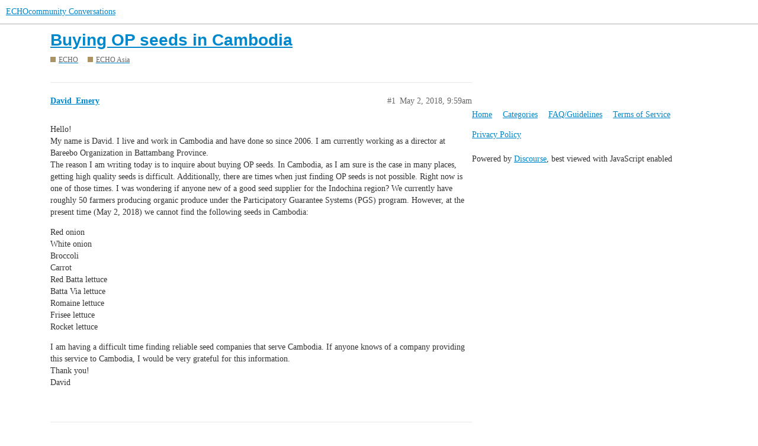

--- FILE ---
content_type: text/html; charset=utf-8
request_url: https://conversations.echocommunity.org/t/buying-op-seeds-in-cambodia/605
body_size: 3407
content:
<!DOCTYPE html>
<html lang="en">
  <head>
    <meta charset="utf-8">
    <title>Buying OP seeds in Cambodia - ECHO Asia - ECHOcommunity Conversations</title>
    <meta name="description" content="Hello!  My name is David. I live and work in Cambodia and have done so since 2006. I am currently working as a director at Bareebo Organization in Battambang Province.  The reason I am writing today is to inquire about b&amp;hellip;">
    <meta name="generator" content="Discourse 3.0.6 - https://github.com/discourse/discourse version c35038b00ba7c6d6534a538ea211b84d54fa0656">
<link rel="icon" type="image/png" href="https://assets-global.echocommunity.org/conversations/optimized/1X/11f1676caf5e3e71adf302659b38aa91f179c1d0_2_32x32.ico">
<link rel="apple-touch-icon" type="image/png" href="https://assets-global.echocommunity.org/conversations/optimized/1X/01a4f6036e60df4446006ce01c34fac24f524fe6_2_180x180.png">
<meta name="theme-color" media="all" content="#ffffff">

<meta name="viewport" content="width=device-width, initial-scale=1.0, minimum-scale=1.0, user-scalable=yes, viewport-fit=cover">
<link rel="canonical" href="https://conversations.echocommunity.org/t/buying-op-seeds-in-cambodia/605" />

<link rel="search" type="application/opensearchdescription+xml" href="https://conversations.echocommunity.org/opensearch.xml" title="ECHOcommunity Conversations Search">

    <link href="/stylesheets/color_definitions_simple-light_1_1_630bb9b8ef953b2c27919838bab56d631a49b81b.css?__ws=conversations.echocommunity.org" media="all" rel="stylesheet" class="light-scheme"/>

  <link href="/stylesheets/desktop_528d8a3d5df42cd072da66373fcf22786b83e26f.css?__ws=conversations.echocommunity.org" media="all" rel="stylesheet" data-target="desktop"  />



  <link href="/stylesheets/discourse-assign_528d8a3d5df42cd072da66373fcf22786b83e26f.css?__ws=conversations.echocommunity.org" media="all" rel="stylesheet" data-target="discourse-assign"  />
  <link href="/stylesheets/discourse-details_528d8a3d5df42cd072da66373fcf22786b83e26f.css?__ws=conversations.echocommunity.org" media="all" rel="stylesheet" data-target="discourse-details"  />
  <link href="/stylesheets/discourse-echo-locale_528d8a3d5df42cd072da66373fcf22786b83e26f.css?__ws=conversations.echocommunity.org" media="all" rel="stylesheet" data-target="discourse-echo-locale"  />
  <link href="/stylesheets/discourse-echo-nav_528d8a3d5df42cd072da66373fcf22786b83e26f.css?__ws=conversations.echocommunity.org" media="all" rel="stylesheet" data-target="discourse-echo-nav"  />
  <link href="/stylesheets/discourse-local-dates_528d8a3d5df42cd072da66373fcf22786b83e26f.css?__ws=conversations.echocommunity.org" media="all" rel="stylesheet" data-target="discourse-local-dates"  />
  <link href="/stylesheets/discourse-narrative-bot_528d8a3d5df42cd072da66373fcf22786b83e26f.css?__ws=conversations.echocommunity.org" media="all" rel="stylesheet" data-target="discourse-narrative-bot"  />
  <link href="/stylesheets/discourse-presence_528d8a3d5df42cd072da66373fcf22786b83e26f.css?__ws=conversations.echocommunity.org" media="all" rel="stylesheet" data-target="discourse-presence"  />
  <link href="/stylesheets/lazy-yt_528d8a3d5df42cd072da66373fcf22786b83e26f.css?__ws=conversations.echocommunity.org" media="all" rel="stylesheet" data-target="lazy-yt"  />
  <link href="/stylesheets/poll_528d8a3d5df42cd072da66373fcf22786b83e26f.css?__ws=conversations.echocommunity.org" media="all" rel="stylesheet" data-target="poll"  />
  <link href="/stylesheets/poll_desktop_528d8a3d5df42cd072da66373fcf22786b83e26f.css?__ws=conversations.echocommunity.org" media="all" rel="stylesheet" data-target="poll_desktop"  />

  <link href="/stylesheets/desktop_theme_2_224eab66074efe8e7c438a8051ea6947abb833cc.css?__ws=conversations.echocommunity.org" media="all" rel="stylesheet" data-target="desktop_theme" data-theme-id="2" data-theme-name="category headers theme component"/>
<link href="/stylesheets/desktop_theme_1_174dbefd91e9cddcdec586cf72205b22361ce729.css?__ws=conversations.echocommunity.org" media="all" rel="stylesheet" data-target="desktop_theme" data-theme-id="1" data-theme-name="adjust top of page for taller headers on mobile"/>

    
    
        <link rel="alternate nofollow" type="application/rss+xml" title="RSS feed of &#39;Buying OP seeds in Cambodia&#39;" href="https://conversations.echocommunity.org/t/buying-op-seeds-in-cambodia/605.rss?locale=en" />
    <meta property="og:site_name" content="ECHOcommunity Conversations" />
<meta property="og:type" content="website" />
<meta name="twitter:card" content="summary_large_image" />
<meta name="twitter:image" content="https://assets-global.echocommunity.org/conversations/original/1X/00b243dedb961b2b3d02a4a9ab96b1ad93b74fcb.jpeg" />
<meta property="og:image" content="https://assets-global.echocommunity.org/conversations/original/1X/00b243dedb961b2b3d02a4a9ab96b1ad93b74fcb.jpeg" />
<meta property="og:url" content="https://conversations.echocommunity.org/t/buying-op-seeds-in-cambodia/605" />
<meta name="twitter:url" content="https://conversations.echocommunity.org/t/buying-op-seeds-in-cambodia/605" />
<meta property="og:title" content="Buying OP seeds in Cambodia" />
<meta name="twitter:title" content="Buying OP seeds in Cambodia" />
<meta property="og:description" content="Hello!  My name is David. I live and work in Cambodia and have done so since 2006. I am currently working as a director at Bareebo Organization in Battambang Province.  The reason I am writing today is to inquire about buying OP seeds. In Cambodia, as I am sure is the case in many places, getting high quality seeds is difficult. Additionally, there are times when just finding OP seeds is not possible. Right now is one of those times. I was wondering if anyone new of a good seed supplier for the ..." />
<meta name="twitter:description" content="Hello!  My name is David. I live and work in Cambodia and have done so since 2006. I am currently working as a director at Bareebo Organization in Battambang Province.  The reason I am writing today is to inquire about buying OP seeds. In Cambodia, as I am sure is the case in many places, getting high quality seeds is difficult. Additionally, there are times when just finding OP seeds is not possible. Right now is one of those times. I was wondering if anyone new of a good seed supplier for the ..." />
<meta property="article:published_time" content="2018-05-02T09:59:26+00:00" />
<meta property="og:ignore_canonical" content="true" />


    
  </head>
  <body class="crawler">
    

<link rel="preload" href="/theme-javascripts/938f5a9f9249a061017eacd111a1ac741e68f7ca.js?__ws=conversations.echocommunity.org" as="script">
<script defer="" src="/theme-javascripts/938f5a9f9249a061017eacd111a1ac741e68f7ca.js?__ws=conversations.echocommunity.org" data-theme-id="2"></script>

    <header>
  <a href="/">
    ECHOcommunity Conversations
  </a>
</header>

    <div id="main-outlet" class="wrap" role="main">
        <div id="topic-title">
    <h1>
      <a href="/t/buying-op-seeds-in-cambodia/605">Buying OP seeds in Cambodia</a>
    </h1>

      <div class="topic-category" itemscope itemtype="http://schema.org/BreadcrumbList">
          <span itemprop="itemListElement" itemscope itemtype="http://schema.org/ListItem">
            <a href="https://conversations.echocommunity.org/c/echo/44" class="badge-wrapper bullet" itemprop="item">
              <span class='badge-category-bg' style='background-color: #AB9364'></span>
              <span class='badge-category clear-badge'>
                <span class='category-name' itemprop='name'>ECHO</span>
              </span>
            </a>
            <meta itemprop="position" content="1" />
          </span>
          <span itemprop="itemListElement" itemscope itemtype="http://schema.org/ListItem">
            <a href="https://conversations.echocommunity.org/c/echo/asia/18" class="badge-wrapper bullet" itemprop="item">
              <span class='badge-category-bg' style='background-color: #AB9364'></span>
              <span class='badge-category clear-badge'>
                <span class='category-name' itemprop='name'>ECHO Asia</span>
              </span>
            </a>
            <meta itemprop="position" content="2" />
          </span>
      </div>

  </div>

  


      <div id='post_1' itemscope itemtype='http://schema.org/DiscussionForumPosting' class='topic-body crawler-post'>
        <div class='crawler-post-meta'>
          <div itemprop='publisher' itemscope itemtype="http://schema.org/Organization">
            <meta itemprop='name' content='ECHO Inc.'>
          </div>
          <span class="creator" itemprop="author" itemscope itemtype="http://schema.org/Person">
            <a itemprop="url" href='https://conversations.echocommunity.org/u/David_Emery'><span itemprop='name'>David_Emery</span></a>
            
          </span>

          <link itemprop="mainEntityOfPage" href="https://conversations.echocommunity.org/t/buying-op-seeds-in-cambodia/605">


          <span class="crawler-post-infos">
              <time itemprop='datePublished' datetime='2018-05-02T09:59:26Z' class='post-time'>
                May 2, 2018,  9:59am
              </time>
              <meta itemprop='dateModified' content='2018-08-10T18:53:15Z'>
          <span itemprop='position'>#1</span>
          </span>
        </div>
        <div class='post' itemprop='articleBody'>
          <p>Hello!<br>
My name is David. I live and work in Cambodia and have done so since 2006. I am currently working as a director at Bareebo Organization in Battambang Province.<br>
The reason I am writing today is to inquire about buying OP seeds. In Cambodia, as I am sure is the case in many places, getting high quality seeds is difficult. Additionally, there are times when just finding OP seeds is not possible. Right now is one of those times. I was wondering if anyone new of a good seed supplier for the Indochina region? We currently have roughly 50 farmers producing organic produce under the Participatory Guarantee Systems (PGS) program. However, at the present time (May 2, 2018) we cannot find the following seeds in Cambodia:</p>
<ol>
<li>Red onion</li>
<li>White onion</li>
<li>Broccoli</li>
<li>Carrot</li>
<li>Red Batta lettuce</li>
<li>Batta Via lettuce</li>
<li>Romaine lettuce</li>
<li>Frisee lettuce</li>
<li>Rocket lettuce</li>
</ol>
<p>I am having a difficult time finding reliable seed companies that serve Cambodia. If anyone knows of a company providing this service to Cambodia, I would be very grateful for this information.<br>
Thank you!<br>
David</p>
        </div>

        <meta itemprop='headline' content='Buying OP seeds in Cambodia'>
          <meta itemprop='keywords' content=''>

        <div itemprop="interactionStatistic" itemscope itemtype="http://schema.org/InteractionCounter">
           <meta itemprop="interactionType" content="http://schema.org/LikeAction"/>
           <meta itemprop="userInteractionCount" content="0" />
           <span class='post-likes'></span>
         </div>

         <div itemprop="interactionStatistic" itemscope itemtype="http://schema.org/InteractionCounter">
            <meta itemprop="interactionType" content="http://schema.org/CommentAction"/>
            <meta itemprop="userInteractionCount" content="0" />
          </div>

      </div>
      <div id='post_2' itemscope itemtype='http://schema.org/DiscussionForumPosting' class='topic-body crawler-post'>
        <div class='crawler-post-meta'>
          <div itemprop='publisher' itemscope itemtype="http://schema.org/Organization">
            <meta itemprop='name' content='ECHO Inc.'>
          </div>
          <span class="creator" itemprop="author" itemscope itemtype="http://schema.org/Person">
            <a itemprop="url" href='https://conversations.echocommunity.org/u/Holly_Sobetski'><span itemprop='name'>Holly_Sobetski</span></a>
            
          </span>

          <link itemprop="mainEntityOfPage" href="https://conversations.echocommunity.org/t/buying-op-seeds-in-cambodia/605">


          <span class="crawler-post-infos">
              <time itemprop='datePublished' datetime='2018-05-03T19:55:29Z' class='post-time'>
                May 3, 2018,  7:55pm
              </time>
              <meta itemprop='dateModified' content='2018-05-03T19:55:29Z'>
          <span itemprop='position'>#2</span>
          </span>
        </div>
        <div class='post' itemprop='articleBody'>
          <p>I am not sure if they are still around, but the Peri Urban Agriculture Center (PUAC) in Kamping Speu grows vegetables and herbs.  You could ask where they get their seed.  Tel: 025 987 212; Mobile 016 470 049; Email: <a href="mailto:puac@camintel.com">puac@camintel.com</a>.</p>
        </div>

        <meta itemprop='headline' content='Buying OP seeds in Cambodia'>

        <div itemprop="interactionStatistic" itemscope itemtype="http://schema.org/InteractionCounter">
           <meta itemprop="interactionType" content="http://schema.org/LikeAction"/>
           <meta itemprop="userInteractionCount" content="0" />
           <span class='post-likes'></span>
         </div>

         <div itemprop="interactionStatistic" itemscope itemtype="http://schema.org/InteractionCounter">
            <meta itemprop="interactionType" content="http://schema.org/CommentAction"/>
            <meta itemprop="userInteractionCount" content="0" />
          </div>

      </div>
      <div id='post_3' itemscope itemtype='http://schema.org/DiscussionForumPosting' class='topic-body crawler-post'>
        <div class='crawler-post-meta'>
          <div itemprop='publisher' itemscope itemtype="http://schema.org/Organization">
            <meta itemprop='name' content='ECHO Inc.'>
          </div>
          <span class="creator" itemprop="author" itemscope itemtype="http://schema.org/Person">
            <a itemprop="url" href='https://conversations.echocommunity.org/u/Spencer'><span itemprop='name'>Spencer</span></a>
            
          </span>

          <link itemprop="mainEntityOfPage" href="https://conversations.echocommunity.org/t/buying-op-seeds-in-cambodia/605">


          <span class="crawler-post-infos">
              <time itemprop='datePublished' datetime='2018-05-09T03:47:42Z' class='post-time'>
                May 9, 2018,  3:47am
              </time>
              <meta itemprop='dateModified' content='2018-05-09T03:47:42Z'>
          <span itemprop='position'>#3</span>
          </span>
        </div>
        <div class='post' itemprop='articleBody'>
          <p>Hi David</p>
<p>I doubt you can find any open seeds for all your listed western vegetables.  I think the way to do it is to get them from the US/Europe directly.  For local seeds provider, Green Net of Thailand (<a href="http://www.greennet.or.th/en" rel="nofollow noopener">http://www.greennet.or.th/en</a>) and World Vegetable Centre (<a href="http://www.avrdc.org" rel="nofollow noopener">www.avrdc.org</a>) based also in Thailand do provide open seeds.</p>
<p>Spencer Leung<br>
GO Organics<br>
Empowering Regenerative Agriculture + Peace<br>
m: +66 89 685 2808<br>
e: <a href="mailto:spencer@goorganics.org">spencer@goorganics.org</a><br>
w: <a href="http://www.goorganics.org" rel="nofollow noopener">www.goorganics.org</a><br>
l: <a href="https://th.linkedin.com/in/goorganics" rel="nofollow noopener">https://th.linkedin.com/in/goorganics</a></p>
<p>Follow us on Facebook@goorganics.thailand</p>
        </div>

        <meta itemprop='headline' content='Buying OP seeds in Cambodia'>

        <div itemprop="interactionStatistic" itemscope itemtype="http://schema.org/InteractionCounter">
           <meta itemprop="interactionType" content="http://schema.org/LikeAction"/>
           <meta itemprop="userInteractionCount" content="0" />
           <span class='post-likes'></span>
         </div>

         <div itemprop="interactionStatistic" itemscope itemtype="http://schema.org/InteractionCounter">
            <meta itemprop="interactionType" content="http://schema.org/CommentAction"/>
            <meta itemprop="userInteractionCount" content="0" />
          </div>

      </div>






    </div>
    <footer class="container wrap">
  <nav class='crawler-nav'>
    <ul>
      <li itemscope itemtype='http://schema.org/SiteNavigationElement'>
        <span itemprop='name'>
          <a href='/' itemprop="url">Home </a>
        </span>
      </li>
      <li itemscope itemtype='http://schema.org/SiteNavigationElement'>
        <span itemprop='name'>
          <a href='/categories' itemprop="url">Categories </a>
        </span>
      </li>
      <li itemscope itemtype='http://schema.org/SiteNavigationElement'>
        <span itemprop='name'>
          <a href='/guidelines' itemprop="url">FAQ/Guidelines </a>
        </span>
      </li>
      <li itemscope itemtype='http://schema.org/SiteNavigationElement'>
        <span itemprop='name'>
          <a href='/tos' itemprop="url">Terms of Service </a>
        </span>
      </li>
      <li itemscope itemtype='http://schema.org/SiteNavigationElement'>
        <span itemprop='name'>
          <a href='/privacy' itemprop="url">Privacy Policy </a>
        </span>
      </li>
    </ul>
  </nav>
  <p class='powered-by-link'>Powered by <a href="https://www.discourse.org">Discourse</a>, best viewed with JavaScript enabled</p>
</footer>

    
    
  </body>
  
</html>


--- FILE ---
content_type: text/css
request_url: https://conversations.echocommunity.org/stylesheets/desktop_528d8a3d5df42cd072da66373fcf22786b83e26f.css?__ws=conversations.echocommunity.org
body_size: 81805
content:
:root{--base-font-size-smallest: 0.815em;--base-font-size-smaller: 0.875em;--base-font-size: 0.938em;--base-font-size-larger: 1.063em;--base-font-size-largest: 1.118em;--font-up-6: 2.296em;--font-up-5: 2em;--font-up-4: 1.7511em;--font-up-3: 1.5157em;--font-up-2: 1.3195em;--font-up-1: 1.1487em;--font-0: 1em;--font-down-1: 0.8706em;--font-down-2: 0.7579em;--font-down-3: 0.6599em;--font-down-4: 0.5745em;--font-down-5: 0.5em;--font-down-6: 0.4355em;--font-up-3-rem: 1.5157rem;--font-up-2-rem: 1.3195rem;--font-up-1-rem: 1.1487rem;--font-0-rem: 1rem;--font-down-1-rem: 0.8706rem;--font-down-2-rem: 0.7579rem;--font-size-ios-input: 1.07em;--line-height-small: 1;--line-height-medium: 1.2;--line-height-large: 1.4}/*! normalize.css v8.0.1 | MIT License | github.com/necolas/normalize.css */html{line-height:1.15;-webkit-text-size-adjust:100%}body{margin:0}main{display:block}h1{font-size:2em;margin:0.67em 0}hr{box-sizing:content-box;height:0;overflow:visible}pre{font-family:monospace, monospace;font-size:1em}a{background-color:transparent}abbr[title]{border-bottom:none;text-decoration:underline;text-decoration:underline dotted}b,strong{font-weight:bolder}code,kbd,samp{font-family:monospace, monospace;font-size:1em}small{font-size:80%}sub,sup{font-size:75%;line-height:0;position:relative;vertical-align:baseline}sub{bottom:-0.25em}sup{top:-0.5em}img{border-style:none}button,input,optgroup,select,textarea{font-family:inherit;font-size:100%;line-height:1.15;margin:0}button,input{overflow:visible}button,select{text-transform:none}button,[type="button"],[type="reset"],[type="submit"]{-webkit-appearance:button}button::-moz-focus-inner,[type="button"]::-moz-focus-inner,[type="reset"]::-moz-focus-inner,[type="submit"]::-moz-focus-inner{border-style:none;padding:0}button:-moz-focusring,[type="button"]:-moz-focusring,[type="reset"]:-moz-focusring,[type="submit"]:-moz-focusring{outline:1px dotted ButtonText}fieldset{padding:0.35em 0.75em 0.625em}legend{box-sizing:border-box;color:inherit;display:table;max-width:100%;padding:0;white-space:normal}progress{vertical-align:baseline}textarea{overflow:auto}[type="checkbox"],[type="radio"]{box-sizing:border-box;padding:0}[type="number"]::-webkit-inner-spin-button,[type="number"]::-webkit-outer-spin-button{height:auto}[type="search"]{-webkit-appearance:textfield;outline-offset:-2px}[type="search"]::-webkit-search-decoration{-webkit-appearance:none}::-webkit-file-upload-button{-webkit-appearance:button;font:inherit}details{display:block}summary{display:list-item}template{display:none}[hidden]{display:none}button,input,optgroup,select,textarea{color:inherit}table{border-collapse:collapse;border-spacing:0}td,th{padding:0}/*!
 * Pikaday
 * Copyright © 2014 David Bushell | BSD & MIT license | http://dbushell.com/
 */.pika-single{z-index:9999;display:block;position:relative;color:var(--primary);background:var(--secondary);border:1px solid var(--primary-low);border-bottom-color:var(--primary-low);font-family:Arial,sans-serif}.pika-single.is-hidden{display:none}.pika-single.is-bound{position:absolute;box-shadow:0 5px 15px -5px rgba(0,0,0,0.5)}.pika-single:before,.pika-single:after{content:" ";display:table}.pika-single:after{clear:both}.pika-lendar{float:left;width:240px;margin:8px}.pika-title{position:relative;text-align:center}.pika-title select{cursor:pointer;position:absolute;z-index:9998;margin:0;left:0;top:5px;filter:alpha(opacity=0);opacity:0}.pika-label{display:inline-block;position:relative;z-index:9999;overflow:hidden;margin:0;padding:5px 3px;font-size:14px;line-height:20px;font-weight:bold;color:var(--primary);background-color:var(--secondary)}.pika-prev,.pika-next{display:block;cursor:pointer;position:relative;outline:none;border:0;padding:0;width:20px;height:30px;text-indent:20px;white-space:nowrap;overflow:hidden;background-color:var(--primary);background-size:75% 75%;opacity:.5}.pika-prev:hover,.pika-prev:focus,.pika-next:hover,.pika-next:focus{opacity:1;background:var(--tertiary)}.pika-prev.is-disabled,.pika-next.is-disabled{cursor:default;opacity:.2}.pika-prev,.is-rtl .pika-next{float:left;-webkit-mask:url("data:image/svg+xml;charset=utf8,%3Csvg aria-hidden='true' role='img' xmlns='http://www.w3.org/2000/svg' width='14px' height='16px' viewBox='0 0 192 512'%3E%3Cpath d='M192 127.338v257.324c0 17.818-21.543 26.741-34.142 14.142L29.196 270.142c-7.81-7.81-7.81-20.474 0-28.284l128.662-128.662c12.599-12.6 34.142-3.676 34.142 14.142z'%3E%3C/path%3E%3C/svg%3E") no-repeat 50% 50%;mask:url("data:image/svg+xml;charset=utf8,%3Csvg aria-hidden='true' role='img' xmlns='http://www.w3.org/2000/svg' width='14px' height='16px' viewBox='0 0 192 512'%3E%3Cpath d='M192 127.338v257.324c0 17.818-21.543 26.741-34.142 14.142L29.196 270.142c-7.81-7.81-7.81-20.474 0-28.284l128.662-128.662c12.599-12.6 34.142-3.676 34.142 14.142z'%3E%3C/path%3E%3C/svg%3E") no-repeat 50% 50%}.pika-next,.is-rtl .pika-prev{float:right;-webkit-mask:url("data:image/svg+xml;charset=utf8,%3Csvg aria-hidden='true' role='img' xmlns='http://www.w3.org/2000/svg' width='14px' height='16px' viewBox='0 0 192 512'%3E%3Cpath d='M0 384.662V127.338c0-17.818 21.543-26.741 34.142-14.142l128.662 128.662c7.81 7.81 7.81 20.474 0 28.284L34.142 398.804C21.543 411.404 0 402.48 0 384.662z'%3E%3C/path%3E%3C/svg%3E") no-repeat 50% 50%;mask:url("data:image/svg+xml;charset=utf8,%3Csvg aria-hidden='true' role='img' xmlns='http://www.w3.org/2000/svg' width='14px' height='16px' viewBox='0 0 192 512'%3E%3Cpath d='M0 384.662V127.338c0-17.818 21.543-26.741 34.142-14.142l128.662 128.662c7.81 7.81 7.81 20.474 0 28.284L34.142 398.804C21.543 411.404 0 402.48 0 384.662z'%3E%3C/path%3E%3C/svg%3E") no-repeat 50% 50%}.pika-select{display:inline-block}.pika-table{width:100%;border-collapse:collapse;border-spacing:0;border:0}.pika-table th,.pika-table td{width:14.285714285714286%;padding:0}.pika-table th{color:var(--primary);font-size:12px;line-height:25px;font-weight:bold;text-align:center}.pika-table abbr{border-bottom:none;cursor:help}.pika-button{cursor:pointer;display:block;-moz-box-sizing:border-box;box-sizing:border-box;outline:none;border:0;margin:0;width:100%;padding:5px;color:var(--primary);font-size:12px;line-height:15px;text-align:right;background:var(--secondary)}.is-today .pika-button{color:var(--tertiary);font-weight:bold}.is-selected .pika-button{color:var(--secondary);font-weight:bold;background:var(--tertiary);box-shadow:inset 0 1px 3px var(--tertiary-low);border-radius:3px}.is-disabled .pika-button,.is-outside-current-month .pika-button{pointer-events:none;cursor:default;color:var(--primary);opacity:.3}.pika-button:hover{color:var(--primary);background:var(--tertiary-low);box-shadow:none;border-radius:3px}.pika-week{font-size:11px;color:var(--primary)}.is-inrange .pika-button{background:#D5E9F7}.is-startrange .pika-button{color:var(--secondary);background:#6CB31D;box-shadow:none;border-radius:3px}.is-endrange .pika-button{color:var(--secondary);background:var(--tertiary);box-shadow:none;border-radius:3px}.pika-day:focus{background-color:var(--tertiary-very-low)}.tippy-box[data-animation=fade][data-state=hidden]{opacity:0}[data-tippy-root]{max-width:calc(100vw - 10px)}.tippy-box{position:relative;background-color:#333;color:#fff;border-radius:4px;font-size:14px;line-height:1.4;white-space:normal;outline:0;transition-property:transform,visibility,opacity}.tippy-box[data-placement^=top]>.tippy-arrow{bottom:0}.tippy-box[data-placement^=top]>.tippy-arrow:before{bottom:-7px;left:0;border-width:8px 8px 0;border-top-color:initial;transform-origin:center top}.tippy-box[data-placement^=bottom]>.tippy-arrow{top:0}.tippy-box[data-placement^=bottom]>.tippy-arrow:before{top:-7px;left:0;border-width:0 8px 8px;border-bottom-color:initial;transform-origin:center bottom}.tippy-box[data-placement^=left]>.tippy-arrow{right:0}.tippy-box[data-placement^=left]>.tippy-arrow:before{border-width:8px 0 8px 8px;border-left-color:initial;right:-7px;transform-origin:center left}.tippy-box[data-placement^=right]>.tippy-arrow{left:0}.tippy-box[data-placement^=right]>.tippy-arrow:before{left:-7px;border-width:8px 8px 8px 0;border-right-color:initial;transform-origin:center right}.tippy-box[data-inertia][data-state=visible]{transition-timing-function:cubic-bezier(0.54, 1.5, 0.38, 1.11)}.tippy-arrow{width:16px;height:16px;color:#333}.tippy-arrow:before{content:"";position:absolute;border-color:transparent;border-style:solid}.tippy-content{position:relative;padding:5px 9px;z-index:1}.tippy-box[data-placement^=top]>.tippy-svg-arrow{bottom:0}.tippy-box[data-placement^=top]>.tippy-svg-arrow:after,.tippy-box[data-placement^=top]>.tippy-svg-arrow>svg{top:16px;transform:rotate(180deg)}.tippy-box[data-placement^=bottom]>.tippy-svg-arrow{top:0}.tippy-box[data-placement^=bottom]>.tippy-svg-arrow>svg{bottom:16px}.tippy-box[data-placement^=left]>.tippy-svg-arrow{right:0}.tippy-box[data-placement^=left]>.tippy-svg-arrow:after,.tippy-box[data-placement^=left]>.tippy-svg-arrow>svg{transform:rotate(90deg);top:calc(50% - 3px);left:11px}.tippy-box[data-placement^=right]>.tippy-svg-arrow{left:0}.tippy-box[data-placement^=right]>.tippy-svg-arrow:after,.tippy-box[data-placement^=right]>.tippy-svg-arrow>svg{transform:rotate(-90deg);top:calc(50% - 3px);right:11px}.tippy-svg-arrow{width:16px;height:16px;fill:#333;text-align:initial}.tippy-svg-arrow,.tippy-svg-arrow>svg{position:absolute}@media (forced-colors: active){.select-kit .select-kit-row:hover,.select-kit .select-kit-row:focus{outline:2px auto transparent}}.pull-left{float:left}.pull-right{float:right}.show{display:block}.hide,.hidden{display:none !important}.invisible{visibility:hidden}.sr-only{position:absolute;width:1px;height:1px;padding:0;margin:-1px;overflow:hidden;clip:rect(0, 0, 0, 0);border:0}.affix{position:fixed}.clearfix:before,.container:before,.clearfix:after,.container:after{display:table;content:" "}.clearfix:after,.container:after{clear:both}.overflow-ellipsis{white-space:nowrap;overflow:hidden;text-overflow:ellipsis}.clickable{cursor:pointer}.non-clickable{cursor:default}:root{--topic-body-width: 690px;--topic-body-width-padding: 11px;--topic-avatar-width: 45px;--d-border-radius: initial;--d-nav-pill-border-radius: var(--d-border-radius);--d-button-border-radius: var(--d-border-radius);--d-input-border-radius: var(--d-border-radius)}html{color:var(--primary);font-family:var(--font-family);font-size:var(--base-font-size);line-height:var(--line-height-large);background-color:var(--secondary);overflow-y:scroll;direction:ltr}html.text-size-smallest{font-size:var(--base-font-size-smallest)}html.text-size-smaller{font-size:var(--base-font-size-smaller)}html.text-size-larger{font-size:var(--base-font-size-larger)}html.text-size-largest{font-size:var(--base-font-size-largest)}a{color:var(--tertiary);text-decoration:none;cursor:pointer}a:visited{color:var(--tertiary)}a:hover{color:var(--tertiary)}a:active{color:var(--tertiary)}hr{display:block;height:1px;margin:1em 0;border:0;border-top:1px solid var(--primary-low);padding:0}ul,ol,dd{margin:1em 0 1em 1.25em;padding:0}.cooked ul,.cooked ol,.cooked dd{clear:both}.cooked ul,.cooked ol,.d-editor-preview ul,.d-editor-preview ol{padding-left:1.25em}li>ul,li>ol,.cooked li>ul,.cooked li>ol,.d-editor-preview li>ul,.d-editor-preview li>ol{margin:0}img{vertical-align:middle}fieldset{margin:0;border:0;padding:0}pre code{overflow:auto;-moz-tab-size:4;tab-size:4}pre code.lang-markdown{white-space:pre-wrap}table{border-collapse:collapse}tbody{border-top:3px solid var(--primary-low)}.topic-list-item,tr{border-bottom:1px solid var(--primary-low)}.topic-list-item.highlighted,tr.highlighted{animation:background-fade-highlight 2.5s ease-out}ruby>rt{font-size:72%}button,html input[type="button"],input[type="reset"],input[type="submit"]{cursor:pointer}.inline-form{display:inline-flex;align-items:center;flex-wrap:wrap}.inline-form.full-width{display:flex}.inline-form>input[type="text"],.inline-form>input[type="search"]{display:inline-flex;flex:1}.inline-form>.select-kit,.inline-form>input[type="text"],.inline-form>input[type="search"],.inline-form>label,.inline-form>.btn,.inline-form>.d-date-input{margin-bottom:0.5em;margin-right:0.5em}.inline-form>.select-kit:last-child,.inline-form>input[type="text"]:last-child,.inline-form>input[type="search"]:last-child,.inline-form>label:last-child,.inline-form>.btn:last-child,.inline-form>.d-date-input:last-child{margin-right:0}.select-kit.categories-admin-dropdown .select-kit-body{min-width:auto;width:250px}.select-kit.categories-admin-dropdown .select-kit-header .d-icon{justify-content:space-between}.select-kit.combo-box.category-chooser{width:300px}.select-kit.combo-box.category-chooser .select-kit-row{display:flex;align-items:flex-start;flex-direction:column}.select-kit.combo-box.category-chooser .select-kit-row.none .topic-count{display:none}.select-kit.combo-box.category-chooser .select-kit-row .topic-count{font-size:var(--font-down-1);color:var(--primary-medium);white-space:nowrap;margin-left:0.5em;font-weight:normal}.select-kit.combo-box.category-chooser .select-kit-row .category-status{color:var(--primary);line-height:var(--line-height-large);flex:1 1 auto}.select-kit.combo-box.category-chooser .select-kit-row .category-desc{flex:1 1 auto;font-size:var(--font-down-1);line-height:var(--line-height-large)}.select-kit.combo-box.category-drop{min-width:auto}.select-kit.combo-box.category-drop .badge-wrapper{font-size:var(--font-0);font-weight:normal;max-width:260px}.select-kit.combo-box.category-drop .badge-wrapper.box{margin:0}.select-kit.combo-box.category-drop .badge-wrapper.box span.badge-category{margin:0}.select-kit.combo-box.category-drop .badge-wrapper.box span.badge-category .d-icon-lock{margin-right:5px}.select-kit.combo-box.category-drop.box.has-selection .category-drop-header .badge-wrapper.box{padding:0}.select-kit.combo-box.category-drop .category-drop-header.is-none .selected-name{color:inherit}.select-kit.combo-box.category-drop .category-drop-header .badge-wrapper{margin-right:0}.select-kit.combo-box.category-drop .select-kit-row{flex-direction:column;align-items:flex-start}.select-kit.combo-box.category-drop .select-kit-row[data-value="all-categories"],.select-kit.combo-box.category-drop .select-kit-row[data-value="no-categories"]{color:var(--tertiary);font-weight:700}.select-kit.combo-box.category-drop .select-kit-row .category-desc{font-weight:normal;color:var(--primary-medium);margin-top:2px}.select-kit.combo-box.category-drop .select-kit-row .category-status{align-items:center}.select-kit.combo-box.category-drop .select-kit-row .topic-count{margin-left:0.5em;font-weight:normal;color:var(--primary-medium);font-size:var(--font-down-1)}.select-kit.combo-box.category-drop .select-kit-row .badge-wrapper{margin:0}.select-kit.combo-box.category-drop .select-kit-row .badge-wrapper:nth-child(2){margin-left:10px}.select-kit .select-kit-row.category-row{flex-direction:column;align-items:flex-start}.select-kit .select-kit-row.category-row .category-status{display:flex;align-items:center;max-width:100%;flex:1 1 auto}.select-kit .select-kit-row.category-row .category-desc p{margin:0}.select-kit .select-kit-row.category-row .category-status .badge-wrapper.box{margin-bottom:1px;margin-top:1px}.select-kit .select-kit-row.category-row .category-desc{margin:0;font-size:var(--font-down-1);color:var(--primary-medium)}.select-kit .select-kit-row.category-row .topic-count{white-space:nowrap}.select-kit.category-selector .select-kit-selected-name .badge-wrapper.box,.select-kit-box.category-selector .select-kit-selected-name .badge-wrapper.box{margin:2px;padding:0}.select-kit.category-selector .category-row,.select-kit-box.category-selector .category-row{max-width:100%}.select-kit.category-selector .category-row .topic-count,.select-kit-box.category-selector .category-row .topic-count{margin-left:0.25em}.select-kit.category-selector .category-row .plus-subcategories,.select-kit-box.category-selector .category-row .plus-subcategories{font-size:var(--font-down-2)}.select-kit.combo-box.color-palettes .color-palettes-row .palettes{display:flex;align-items:center;margin-left:0.5em;flex:1 0 0;padding:8px}.select-kit.combo-box.color-palettes .color-palettes-row .palettes .palette{height:15px;width:15px;display:block}.select-kit.combo-box .select-kit-body{border-radius:0}.select-kit.combo-box .select-kit-row{margin:0;min-height:1px}.select-kit.combo-box .select-kit-row.no-content{font-weight:normal}.select-kit.combo-box .select-kit-filter .filter-input,.select-kit.combo-box .select-kit-filter .filter-input:focus,.select-kit.combo-box .select-kit-filter .filter-input:active{flex:1}.select-kit.combo-box .select-kit-filter .filter-icon{margin-left:0.25em}.select-kit.combo-box .select-kit-header{background:var(--secondary);border-color:var(--primary-medium)}.select-kit.combo-box .select-kit-header.is-focused{border-color:var(--tertiary);outline:1px solid var(--tertiary);outline-offset:0}.select-kit.combo-box .select-kit-collection{display:flex;flex-direction:column;padding:0;min-width:100px}.select-kit.combo-box .select-kit-collection .collection-header a{white-space:nowrap;color:var(--primary);line-height:var(--line-height-medium);font-weight:bold;display:block;padding:0.75em;color:var(--tertiary)}.select-kit.combo-box .select-kit-collection .collection-header a:hover{text-decoration:underline}.select-kit.combo-box.is-disabled .select-kit-header{background:var(--primary-low);border-color:var(--primary-low-mid);color:var(--primary-medium)}.select-kit.combo-box.is-disabled .select-kit-header .d-icon{color:var(--primary-medium)}.select-kit.combo-box.is-highlighted .select-kit-header{border-color:var(--tertiary);outline:1px solid var(--tertiary);outline-offset:0}.select-kit.combo-box.tag-drop,.select-kit.combo-box.group-dropdown{min-width:auto}.select-kit.combo-box.tag-drop{color:var(--primary-high)}.select-kit.combo-box.group-dropdown .select-kit-row{font-weight:bold}.select-kit.dropdown-select-box.composer-actions{margin:0}.select-kit.dropdown-select-box.composer-actions .select-kit-header{background:none;outline:none;padding:0;margin-right:8px;border:1px solid var(--primary-medium);min-height:unset}.select-kit.dropdown-select-box.composer-actions .select-kit-header .d-icon{padding:5px 6px}.select-kit.dropdown-select-box.composer-actions .select-kit-header:hover,.select-kit.dropdown-select-box.composer-actions .select-kit-header:focus{background:var(--primary-low)}.select-kit.dropdown-select-box.composer-actions .d-icon{margin:0 !important}.select-kit.single-select.dropdown-select-box{display:inline-flex;min-width:auto;border:none}.select-kit.single-select.dropdown-select-box.is-expanded .select-kit-collection,.select-kit.single-select.dropdown-select-box.is-expanded .select-kit-body{border-radius:0}.select-kit.single-select.dropdown-select-box .select-kit-body{border:1px solid var(--primary-low);background-clip:padding-box;box-shadow:0 2px 3px 0 rgba(0,0,0,0.2)}.select-kit.single-select.dropdown-select-box .select-kit-row{margin:0}.select-kit.single-select.dropdown-select-box .select-kit-row .icons{display:flex;align-self:flex-start;margin-right:0.5em}.select-kit.single-select.dropdown-select-box .select-kit-row .icons .d-icon{flex:0 0 100%;overflow:hidden;font-size:var(--font-up-2);margin-right:0}.select-kit.single-select.dropdown-select-box .select-kit-row .texts{line-height:var(--line-height-medium);flex:1 1 0%;align-items:flex-start;display:flex;flex-wrap:wrap;flex-direction:column}.select-kit.single-select.dropdown-select-box .select-kit-row .texts .name{flex:1 1 auto;font-weight:bold;font-size:var(--font-0);color:var(--primary);padding:0;overflow:hidden;white-space:nowrap;text-overflow:ellipsis;max-width:100%}.select-kit.single-select.dropdown-select-box .select-kit-row .texts .desc{flex:1 1 auto;font-size:var(--font-down-1);font-weight:normal;color:var(--primary-medium);white-space:normal}.select-kit.single-select.dropdown-select-box .select-kit-collection{padding:0;max-height:100%}.select-kit.single-select.dropdown-select-box .select-kit-header{display:inline-flex;align-items:center;justify-content:space-between;flex-direction:row}.select-kit.single-select.dropdown-select-box .select-kit-header .d-icon+.d-icon{margin-left:0.25em}.select-kit.single-select.dropdown-select-box .select-kit-header.is-focused{outline-style:auto;outline-color:var(--tertiary)}.select-kit.user-notifications-dropdown .select-kit-header .d-icon{margin-left:0}.select-kit.user-notifications-dropdown .select-kit-header-wrapper{justify-content:center}.select-kit.email-group-user-chooser.full-width-wrap{width:unset}.select-kit.email-group-user-chooser .select-kit-row.email-group-user-chooser-row .identifier{color:var(--primary);white-space:nowrap}.select-kit.email-group-user-chooser .select-kit-row.email-group-user-chooser-row .name{color:var(--primary-high);font-size:var(--font-down-1);margin-left:0.5em;overflow:hidden;white-space:nowrap;text-overflow:ellipsis}.select-kit.email-group-user-chooser .select-kit-row.email-group-user-chooser-row .avatar,.select-kit.email-group-user-chooser .select-kit-row.email-group-user-chooser-row .d-icon{margin-left:0;margin-right:0.5em}.select-kit.email-group-user-chooser .select-kit-header .x-more-item{background:var(--primary-low);padding:0.25em;flex:1;align-items:center;display:flex;justify-content:space-between;box-sizing:border-box;margin:2px 0 0px 3px;float:left;height:30px;color:inherit;outline:none}.select-kit.flair-chooser .select-kit-header .avatar-flair,.select-kit.flair-chooser .flair-row .avatar-flair{align-items:center;background-position:center;background-repeat:no-repeat;background-size:18px 18px;display:flex;justify-content:center;margin-right:5px;height:18px;width:18px}.select-kit.flair-chooser .select-kit-header .avatar-flair.rounded,.select-kit.flair-chooser .flair-row .avatar-flair.rounded{background-size:12.85714px 12.85714px;border-radius:50%}.select-kit.flair-chooser .select-kit-header .avatar-flair .d-icon,.select-kit.flair-chooser .flair-row .avatar-flair .d-icon{display:block;height:10px;width:10px}.select-kit.flair-chooser .select-kit-header span,.select-kit.flair-chooser .flair-row span{white-space:nowrap}.select-kit.combobox.future-date-input-selector{min-width:50%}.select-kit.combobox.future-date-input-selector .future-date-input-selector-header .btn-clear{line-height:var(--line-height-large)}.select-kit.combobox.future-date-input-selector .future-date-input-selector-datetime{color:var(--primary-medium);margin-left:auto;white-space:nowrap}.select-kit.combobox.future-date-input-selector .future-date-input-selector-datetime+svg{margin-left:0.25em}.select-kit.combobox.future-date-input-selector .future-date-input-selector-icons{margin-right:5px}.select-kit.combobox.future-date-input-selector .btn-clear{padding:0;margin-left:5px}.select-kit.combobox.future-date-input-selector .future-date-input-selector-row .future-date-input-selector-icons{color:var(--primary-medium)}.future-date-input .future-date-input-date-picker,.future-date-input .future-date-input-time-picker{margin-top:0.5em;margin-bottom:0}.future-date-input .future-date-input-date-picker input,.future-date-input .future-date-input-time-picker input{margin-bottom:0;margin-left:5px}.select-kit.icon-picker .multi-select-header .select-kit-selected-name .d-icon{color:var(--primary-high)}.select-kit.multi-select.list-setting .select-kit-row.create .square{width:12px;height:12px;margin-left:5px}.select-kit.combo-box.mini-tag-chooser{margin-bottom:5px;margin-left:5px}.select-kit.combo-box.mini-tag-chooser.no-tags .select-kit-header .selected-name{color:var(--primary-medium)}.select-kit.combo-box.mini-tag-chooser .select-kit-row.is-selected{background:none}.select-kit.combo-box.mini-tag-chooser .select-kit-row.is-highlighted.is-selected{background:var(--tertiary-low)}.select-kit.multi-select{width:300px;background:var(--secondary)}.select-kit.multi-select .select-kit-filter+.selected-content,.select-kit.multi-select .select-kit-filter+.select-kit-collection{border-top:1px solid var(--primary-low)}.select-kit.multi-select .select-kit-row{min-height:1px}.select-kit.multi-select.is-disabled .multi-select-header{background:var(--primary-low);border-color:var(--primary-low-mid);color:var(--primary-medium)}.select-kit.multi-select.is-disabled .multi-select-header .d-icon{color:var(--primary-medium)}.select-kit.multi-select .selected-content{display:flex;width:100%;flex-wrap:wrap;padding:0;justify-content:flex-start;box-sizing:border-box;border-bottom:1px solid var(--primary-low);padding:0.25em 0.25em 0 0.25em}.select-kit.multi-select .selected-content .selected-choice{margin:0 0.25em 0.25em 0;font-size:var(--font-down-1)}.select-kit.multi-select .selected-content .selected-choice.selected-choice-color{border-bottom:2px solid transparent}.select-kit.multi-select .multi-select-header{background:var(--secondary);border-color:var(--primary-medium)}.select-kit.multi-select .multi-select-header .formatted-selection{margin:0;cursor:pointer;overflow:hidden;white-space:nowrap;text-overflow:ellipsis;display:inline-block}.select-kit.multi-select.is-expanded .multi-select-header,.select-kit.multi-select .multi-select-header:focus{border-color:var(--tertiary);outline:1px solid var(--tertiary);outline-offset:0}.select-kit.dropdown-select-box.notifications-button .select-kit-body{max-width:400px}.select-kit.dropdown-select-box.notifications-button .select-kit-row .icons{align-self:flex-start;margin-right:0.75em}.select-kit.dropdown-select-box.notifications-filter{display:inline-flex;position:relative}.select-kit.dropdown-select-box.notifications-filter .select-kit-collection{padding:0.25em}.select-kit.dropdown-select-box.notifications-filter .notifications-filter-header{padding:0.5em;background:none;outline:none;cursor:pointer}.select-kit.dropdown-select-box.notifications-filter .notifications-filter-header .filter-text{margin-right:0.5em;color:var(--primary-medium);cursor:pointer;margin-bottom:0}.select-kit.dropdown-select-box.notifications-filter .notifications-filter-header .header-text{color:var(--tertiary);cursor:pointer;margin-bottom:0}.select-kit.dropdown-select-box.notifications-filter .notifications-filter-header .d-icon{color:var(--primary-medium);margin:0 0 0 0.25em;font-size:var(--font-up-2)}.select-kit.dropdown-select-box.period-chooser{display:inline-flex;position:relative}.select-kit.dropdown-select-box.period-chooser .select-kit-collection{padding:5px}.select-kit.dropdown-select-box.period-chooser .period-chooser-header{display:inline-block;background:transparent;border-color:transparent;padding:0}.select-kit.dropdown-select-box.period-chooser .period-chooser-header h2.selected-name{color:var(--secondary);display:inline-block}.select-kit.dropdown-select-box.period-chooser .period-chooser-header h2.selected-name .date-section{color:var(--primary);margin-right:5px}.select-kit.dropdown-select-box.period-chooser .period-chooser-header h2.selected-name .top-date-string{font-size:var(--font-down-1);color:var(--primary-med-or-secondary-high);font-weight:normal;text-transform:uppercase}.select-kit.dropdown-select-box.period-chooser .period-chooser-header .d-icon{color:var(--primary);opacity:1;font-size:var(--font-up-3)}.select-kit.dropdown-select-box.period-chooser .period-chooser-header.is-focused,.select-kit.dropdown-select-box.period-chooser .period-chooser-header:focus,.select-kit.dropdown-select-box.period-chooser .period-chooser-header:hover{background:transparent;border-color:transparent;outline:none}.select-kit.dropdown-select-box.period-chooser .period-chooser-row{font-weight:bold;padding:5px;font-size:var(--font-up-1);align-items:center;display:flex}.select-kit.dropdown-select-box.period-chooser .period-chooser-row .period-title{flex:1 0 0px}.select-kit.dropdown-select-box.period-chooser .period-chooser-row .date-section{color:var(--primary)}.select-kit.dropdown-select-box.period-chooser .period-chooser-row .top-date-string{font-weight:normal;font-size:var(--font-down-1);color:var(--primary-med-or-secondary-high);text-transform:uppercase;margin-left:5px}#topic-footer-buttons .pinned-button.is-hidden{display:none}.select-kit{-webkit-user-select:none;user-select:none;cursor:default;border:none;box-sizing:border-box;display:inline-block;flex-direction:column;position:relative;vertical-align:middle}.select-kit.is-hidden{display:none !important}.select-kit>summary{list-style-type:none;display:block}.select-kit>summary:before{content:none !important;margin:0}.select-kit>summary::marker{display:none !important}.select-kit.is-disabled{pointer-events:none}.select-kit.is-expanded{z-index:300}.select-kit.is-expanded .select-kit-body{display:flex;flex-direction:column;align-items:center;justify-content:center;border-radius:0;border:none;border:1px solid var(--primary-low);box-shadow:0 2px 3px 0 rgba(0,0,0,0.2);background:var(--secondary);max-width:600px}.select-kit.is-expanded .select-kit-collection{box-sizing:border-box;width:100%}.select-kit.is-expanded .select-kit-filter.is-expanded{padding:0.25em 0.5em}.select-kit.is-loading .select-kit-collection{overflow:hidden}.select-kit .d-icon{color:var(--primary-high)}.select-kit .select-kit-header{border:1px solid transparent;font-size:var(--font-0);line-height:normal;box-sizing:border-box;padding:.5em .65em;font-weight:500;overflow:hidden;transition:all 0.25s;cursor:pointer;display:flex;align-items:stretch}.ios-device .select-kit .select-kit-header{font-size:var(--font-size-ios-input);padding-top:.4em;padding-bottom:.4em}.select-kit .select-kit-header:not(.btn){border-radius:var(--d-input-border-radius);padding-left:0.5em;padding-right:0.5em}.select-kit .select-kit-header::-webkit-details-marker{display:none}.select-kit .select-kit-header .select-kit-header-wrapper{box-sizing:border-box;display:flex;align-items:center;width:100%}.select-kit .select-kit-header .d-icon-spinner{-webkit-animation:rotate-forever 1s infinite linear;animation:rotate-forever 1s infinite linear}.select-kit .select-kit-header .selected-name{text-align:left;flex:0 1 auto;align-items:center;color:inherit;display:flex;outline:none}.select-kit .select-kit-header .selected-name:focus .d-icon-times{color:var(--danger)}.select-kit .select-kit-header .selected-name .d-icon+.name{margin-left:0.5em}.select-kit .select-kit-header .selected-name .name{display:inline-block}.select-kit .select-kit-header .selected-name .name>.d-icon{margin-left:0.5em;margin-right:0}.select-kit .select-kit-header .selected-name>.d-icon{margin-right:0}.select-kit .select-kit-header .selected-name.select-kit-selected-color{border-bottom-width:5px;border-bottom-style:solid}.select-kit .select-kit-header .selected-name .badge-wrapper{font-size:inherit}.select-kit .select-kit-header .btn-clear{margin-left:0.25em;padding:0.25em;border:0;background:none;min-height:auto}.select-kit .select-kit-header .icon{margin-right:5px}.select-kit .select-kit-header .caret-icon{margin-left:auto;margin-right:0;padding-left:5px;pointer-events:none;color:inherit}.select-kit .select-kit-header .d-button-label{display:flex;align-items:center;white-space:nowrap;overflow:hidden;line-height:var(--line-height-medium)}.select-kit .select-kit-header .d-button-label .d-icon{margin-left:5px;margin-right:0}.select-kit .select-kit-body{display:none;background:var(--secondary);box-sizing:border-box}.select-kit .select-kit-body .selected-content{max-height:300px;overflow-y:auto}html:not(.ios-device) .select-kit .select-kit-body[data-popper-reference-hidden]{visibility:hidden;pointer-events:none}.select-kit .select-kit-row{cursor:pointer;outline:none;display:flex;flex:1 0 auto;box-sizing:border-box;align-items:center;justify-content:flex-start;padding:0.5em}.select-kit .select-kit-row>*{pointer-events:none}.select-kit .select-kit-row .name{margin:0;overflow:hidden;text-overflow:ellipsis;flex:1 1 0%}.select-kit .select-kit-row .d-icon+.name,.select-kit .select-kit-row .svg-icon-title+.name{margin-left:0.5em}.select-kit .select-kit-row.is-highlighted{background:var(--highlight-medium)}.select-kit .select-kit-row.is-selected{background:var(--tertiary-low)}.select-kit .select-kit-row.is-selected.is-highlighted{background:var(--highlight-medium)}.select-kit .select-kit-row .discourse-tag,.select-kit .select-kit-row .discourse-tag:visited,.select-kit .select-kit-row .discourse-tag:hover{color:var(--primary-high)}.select-kit .select-kit-row.create-color-row{border-left-style:solid;border-left-width:5px}.select-kit .select-kit-collection{overflow-x:hidden;overflow-y:auto;-webkit-overflow-scrolling:touch;margin:0;max-height:250px;width:100%}.select-kit .select-kit-collection:hover .select-kit-row.is-highlighted:hover{background:var(--highlight-medium)}.select-kit .select-kit-collection .validation-message{white-space:nowrap;color:var(--danger);flex:1 0 auto;margin:5px;padding:0 2px}.select-kit .select-kit-collection::-webkit-scrollbar{-webkit-appearance:none;width:10px}.select-kit .select-kit-collection::-webkit-scrollbar-thumb{cursor:pointer;border-radius:5px;background:var(--primary-med-or-secondary-med)}.select-kit .select-kit-collection::-webkit-scrollbar-track{background:transparent;border-radius:0}.select-kit .select-kit-filter{box-sizing:border-box;align-items:center;justify-content:space-between;width:100%}.select-kit .select-kit-filter .filter-input{background:none;margin:0;padding:0;flex:1 0 0px;outline:none;border:0;border-radius:0;box-shadow:none;width:100%;box-sizing:border-box;min-height:30px}.select-kit .select-kit-filter.is-hidden{width:1px;height:1px;border:0;margin:-1px;padding:0;overflow:hidden;position:fixed;outline:0;left:0;top:0}.select-kit .select-kit-errors-collection{background:var(--danger);padding:0.25em 1em;margin:0;width:100%;box-sizing:border-box}.select-kit .select-kit-errors-collection .select-kit-error{list-style:none;color:var(--secondary)}.select-kit .no-content,.select-kit .is-loading,.select-kit .results-count{display:flex;flex:1 0 auto;padding:0.5em;width:100%;box-sizing:border-box;background:var(--secondary)}.select-kit .results-count{font-size:var(--font-down-1);color:var(--primary-med-or-secondary-med);position:absolute;clip:rect(1px, 1px, 1px, 1px);clip-path:inset(50%);padding:0;border:0;height:1px;width:1px;overflow:hidden;white-space:nowrap}.select-kit .is-loading{align-items:flex-start;justify-content:center}.select-kit.single-select .select-kit-filter{display:flex}.select-kit.single-select .select-kit-filter.is-expanded{border-bottom:1px solid var(--primary-low)}.select-kit.single-select.is-expanded .select-kit-header:not(.btn),.select-kit.single-select .select-kit-header:not(.btn):focus,.select-kit.single-select .select-kit-header:not(.btn):active{border-color:var(--tertiary);outline:1px solid var(--tertiary);outline-offset:0}.select-kit.single-select .select-kit-header:focus{border-color:var(--tertiary);outline:1px solid var(--tertiary);outline-offset:0}.select-kit.single-select .select-kit-header.btn:focus,.select-kit.single-select .select-kit-header.btn:active{outline:none}.select-kit.single-select.is-disabled .select-kit-header{opacity:0.5}.select-kit.tag-chooser .select-kit-row,.select-kit.mini-tag-chooser .select-kit-row,.select-kit.tag-drop .select-kit-row{display:flex;align-items:baseline}.select-kit.tag-chooser .select-kit-row .discourse-tag-count,.select-kit.mini-tag-chooser .select-kit-row .discourse-tag-count,.select-kit.tag-drop .select-kit-row .discourse-tag-count{margin-left:5px}.select-kit.combo-box.tag-drop{min-width:auto}.select-kit.combo-box.tag-drop .select-kit-row[data-value="all-tags"],.select-kit.combo-box.tag-drop .select-kit-row[data-value="no-tags"]{color:var(--tertiary);font-weight:700}.select-kit.combo-box.tag-drop .more-tags{display:flex;box-sizing:border-box;width:100%;padding:0.5em 1em;font-size:var(--font-down-1);color:var(--primary-low-mid)}.select-kit.dropdown-select-box.toolbar-popup-menu-options .select-kit-collection{max-height:35vh}.select-kit.dropdown-select-box.toolbar-popup-menu-options .select-kit-body{box-shadow:none;width:230px;border-radius:0}.select-kit.dropdown-select-box.toolbar-popup-menu-options .select-kit-row{padding:0.75em 0.5em;border-bottom:1px solid rgba(var(--primary-low-rgb), 0.5)}.select-kit.dropdown-select-box.toolbar-popup-menu-options .select-kit-row:last-child{border:none}.select-kit.dropdown-select-box.toolbar-popup-menu-options .select-kit-row .texts .name,.select-kit.dropdown-select-box.toolbar-popup-menu-options .select-kit-row .icons .d-icon{font-size:var(--font-0);font-weight:normal}.select-kit.dropdown-select-box.toolbar-popup-menu-options .select-kit-row .d-icon{color:var(--primary-medium)}.select-kit.dropdown-select-box.toolbar-popup-menu-options .select-kit-row.is-highlighted,.select-kit.dropdown-select-box.toolbar-popup-menu-options .select-kit-row.is-selected,.select-kit.dropdown-select-box.toolbar-popup-menu-options .select-kit-row:hover{background:var(--tertiary-low);color:var(--primary)}.select-kit.combo-box.topic-chooser .select-kit-row{display:initial}.topic-notifications-button.is-loading{-webkit-user-select:none;user-select:none;cursor:default;pointer-events:none}.topic-notifications-button.is-loading .d-icon-spinner{margin:0}.topic-notifications-button.is-loading .selected-name .d-icon{display:none}.topic-notifications-button.is-loading .topic-notifications-options{opacity:0.5}.timeline-fullscreen .topic-notifications-button.is-loading .selected-name .d-icon{display:inline-flex}.user-chooser .select-kit-row.user-row .avatar{margin-left:0;margin-right:0.5em}.user-chooser .select-kit-row.user-row .username{color:var(--primary);white-space:nowrap}.user-chooser .select-kit-row.user-row .name{color:var(--primary-high);font-size:var(--font-down-1);margin-left:0.5em;overflow:hidden;white-space:nowrap;text-overflow:ellipsis}.badge-notification,.badge-group{display:inline-block;font-weight:normal;white-space:nowrap;border-radius:10px}.badge-wrapper{font-size:var(--font-down-1);white-space:nowrap;position:relative;display:inline-flex;align-items:baseline}.badge-wrapper .badge-category{display:inline-flex;align-items:baseline}.badge-wrapper .badge-category .category-name{text-overflow:ellipsis;overflow:hidden}.badge-wrapper .badge-category .d-icon{margin-right:3px;width:0.74em;height:0.74em;color:inherit}.badge-wrapper.bullet{margin-right:12px}.badge-wrapper.bullet span.badge-category{color:var(--primary-high);overflow:hidden;text-overflow:ellipsis}.extra-info-wrapper .badge-wrapper.bullet span.badge-category{color:var(--header-primary)}.badge-wrapper.bullet .badge-category-parent-bg,.badge-wrapper.bullet .badge-category-bg{flex:0 0 auto;width:9px;height:9px;margin-right:5px;display:inline-block}.badge-wrapper.bullet .badge-category-parent-bg{width:5px;margin-right:0}.badge-wrapper.bullet .badge-category-parent-bg+.badge-category-bg{width:5px}.badge-wrapper.bullet .d-icon{color:var(--primary-medium)}.badge-wrapper.box{margin-right:5px;padding:2px 4px 2px 4px;display:inline-flex}.badge-wrapper.box span{overflow:hidden;text-overflow:ellipsis}.badge-wrapper.box span.badge-category-bg,.badge-wrapper.box span.badge-category-parent-bg{position:absolute;top:0;right:0;bottom:0;left:0}.badge-wrapper.box span.badge-category-parent-bg{width:calc(100% - 5px)}.badge-wrapper.box span.badge-category-parent-bg+.badge-category-bg{left:5px;width:calc(100% - 5px)}.badge-wrapper.box span.badge-category-parent-bg+.badge-category-bg+.badge-category{margin-left:5px}.badge-wrapper.box span.badge-category{position:relative}.badge-wrapper.box+.topic-header-extra{padding:2px 4px 2px 4px}.badge-wrapper.bar{margin-right:5px}.badge-wrapper.bar span.badge-category{color:var(--primary-high);padding-left:4px;overflow:hidden;text-overflow:ellipsis}.extra-info-wrapper .badge-wrapper.bar span.badge-category{color:var(--header-primary)}.badge-wrapper.bar .badge-category-parent-bg,.badge-wrapper.bar .badge-category-bg{display:inline-block;padding-left:1px;padding-right:1px}.badge-wrapper.bar .badge-category-parent-bg:before,.badge-wrapper.bar .badge-category-bg:before{content:"\a0"}.badge-wrapper.none{color:var(--primary-high);margin-right:5px}.list-controls .category-breadcrumb a.badge-category{display:inline-block;padding:6px 8px;line-height:var(--line-height-medium)}.badge-notification{padding:0.21em 0.42em;min-width:0.5em;color:var(--secondary);font-size:var(--font-down-2);line-height:var(--line-height-small);text-align:center;background-color:var(--primary-low-mid-or-secondary-low)}.badge-notification[href]{color:var(--secondary)}.badge-notification:hover{color:var(--secondary)}.badge-notification.unread-posts{background-color:var(--tertiary-med-or-tertiary);color:var(--secondary);font-weight:normal}.badge-notification.new-topic{background-color:transparent}.badge-notification.new-topic::before{content:"";background:var(--tertiary-med-or-tertiary);display:inline-block;height:8px;width:8px;border-radius:50%}.badge-notification.clicks{font-weight:normal;background-color:var(--primary-low);top:-1px;color:var(--primary-medium);position:relative;border:none}.badge-posts{font-weight:normal;font-size:var(--font-0);line-height:var(--line-height-small)}.badge-posts[href]{color:var(--primary-med-or-secondary-med)}.badge-group{padding:2px 5px;color:var(--primary);background-color:var(--primary-low);border-color:var(--primary-low);font-size:var(--font-down-1)}#banner{padding:1em;background:var(--tertiary-low);color:var(--primary);z-index:2;margin-bottom:1em;max-height:20vh;overflow:auto}#banner .floated-buttons{float:right;display:flex}#banner .floated-buttons>.btn{padding-top:0em;padding-bottom:0em;color:var(--primary-high)}#banner .floated-buttons>.btn .d-icon{color:var(--primary-medium)}#banner .floated-buttons>.btn:hover{color:var(--primary)}#banner .floated-buttons>.btn:hover .d-icon{color:var(--primary-high)}.desktop-view #banner .floated-buttons .btn.close{margin-left:0.25em}#banner-content hr{border-color:var(--primary-medium)}#banner-content>p:first-child{margin-top:0}#banner-content>p:last-of-type{margin-bottom:0}.bookmark-list .topic-list-data.post-metadata{text-align:center}.bookmark-list-item .topic-list-data.post-metadata{text-align:center}@media (max-width: 700px){.bookmark-list-item .main-link{padding-right:0.5em}}.bookmark-list-item .main-link.topic-list-data .bookmark-status-with-link a.title{padding:0}.bookmark-list-item .d-icon.bookmark-pinned{font-size:var(--font-down-2);margin-right:0.2em}.bookmark-list-item .bookmark-metadata{font-size:var(--font-down-2);margin-bottom:0.25em}.bookmark-list-item .bookmark-metadata-item{display:inline-block;margin-right:1em;margin-bottom:0.25em;line-height:var(--line-height-medium)}.bookmark-list-item .bookmark-metadata-item span{word-break:break-word}.bookmark-list-item .bookmark-metadata-item.bookmark-expired-reminder{color:var(--danger)}.bookmark-list-item .bookmark-metadata .d-icon{margin-right:0.25em}.bookmark-list-item .bookmark-status-with-link{display:flex;flex-direction:row;align-items:center}.mobile-view .bookmark-list-item .bookmark-status-with-link{margin-bottom:0.15em}.bookmark-list-item .bookmark-status-with-link .topic-statuses{float:none}.bookmark-list-item .post-excerpt{overflow:hidden;padding-right:1em}.mobile-view .bookmark-list-item .avatar{float:left;margin:0.27em 0.27em 0 0}.select-kit.bookmark-actions-dropdown .select-kit-body{max-width:350px}.bookmark-with-reminder.modal .modal-inner-container{box-sizing:border-box;min-width:310px}.bookmark-with-reminder.modal .modal-footer{margin:0;border-top:0;padding:10px 0}.bookmark-with-reminder.modal .modal-footer .delete-bookmark{margin-left:auto;margin-right:0}.bookmark-with-reminder.modal .modal-body{width:375px;box-sizing:border-box}@media (max-width: 600px){.bookmark-with-reminder.modal .modal-body{width:100%}}.bookmark-with-reminder.modal .modal-body .control-label{font-weight:700}.bookmark-with-reminder.modal .modal-body .ember-text-field.bookmark-name{min-width:220px;width:100%;margin-bottom:0.5em}.bookmark-with-reminder.modal .title{max-width:300px}.bookmark-with-reminder.modal .existing-reminder-at-alert{display:flex;flex-direction:row;align-items:center}.bookmark-with-reminder.modal .existing-reminder-at-alert .d-icon{margin-right:1em}.bookmark-with-reminder.modal .bookmark-name-wrap{display:inline-flex;width:100%;align-items:end}.bookmark-with-reminder.modal .bookmark-options-button{margin-left:0.5em;margin-bottom:0.5em;background:transparent;padding:6px}.bookmark-with-reminder.modal .bookmark-options-panel{margin-bottom:18px}.bookmark-with-reminder.modal .bookmark-options-panel .select-kit{width:100%}.bookmark-with-reminder.modal .bookmark-options-panel label{display:flex}.bookmark-with-reminder.modal .bookmark-options-panel label span{display:block;flex:1}.btn.hidden{display:none}.btn{border:1px solid transparent;font-size:var(--font-0);line-height:normal;box-sizing:border-box;padding:.5em .65em;display:inline-flex;align-items:center;justify-content:center;margin:0;font-weight:normal;color:var(--primary);background:var(--primary-low);border-radius:var(--d-button-border-radius);cursor:pointer;transition:all 0.25s}.ios-device .btn{font-size:var(--font-size-ios-input);padding-top:.4em;padding-bottom:.4em}.btn .d-icon{color:var(--primary-high);margin-right:0.45em;transition:color 0.25s}@media (forced-colors: active){.btn .d-icon{color:ButtonText}}.btn .d-button-label+.d-icon{margin-left:0.45em;margin-right:0}.btn.no-text .d-icon,.btn.json-editor-btn-delete .d-icon{margin-right:0}.discourse-no-touch .btn:hover,.discourse-no-touch .btn.btn-hover{background:var(--primary-medium);color:var(--secondary)}.discourse-no-touch .btn:hover .d-icon,.discourse-no-touch .btn.btn-hover .d-icon{color:var(--primary-low)}@media (forced-colors: active){.discourse-no-touch .btn:hover .d-icon,.discourse-no-touch .btn.btn-hover .d-icon{color:Highlight}}.btn:focus{outline:none;background:var(--primary-medium);color:var(--secondary)}.btn:focus .d-icon{color:var(--primary-low)}@media (forced-colors: active){.btn:focus .d-icon{color:Highlight}}.btn[href]{color:var(--primary)}.btn:active,.btn.btn-active{background-color:var(--primary-medium) 0%;background-image:linear-gradient(to bottom, var(--primary-medium) 0%, var(--primary-low) 100%);border-bottom-color:var(--primary-low)}.btn[disabled],.btn.disabled{cursor:not-allowed}.btn[disabled]:not(.is-loading),.btn.disabled:not(.is-loading){opacity:0.4}.btn[disabled]:hover,.btn.disabled:hover{color:var(--primary);background:var(--primary-low)}.btn[disabled]:hover .d-icon,.btn.disabled:hover .d-icon{color:var(--primary-high)}.btn .loading-container{display:none;margin:0 6.75px 0 0}.btn.is-loading.btn-text .d-button-label{font-size:var(--font-down-2)}.btn.is-loading.btn-text.btn-small .loading-icon{font-size:var(--font-down-1);margin-right:0.2em}.btn.is-loading .loading-icon{animation:rotate-forever 1s infinite linear, fadein 1s}.btn-primary{border:1px solid transparent;font-size:var(--font-0);line-height:normal;box-sizing:border-box;padding:.5em .65em;display:inline-flex;align-items:center;justify-content:center;margin:0;font-weight:normal;color:var(--secondary);background:var(--tertiary);border-radius:var(--d-button-border-radius);cursor:pointer;transition:all 0.25s}.ios-device .btn-primary{font-size:var(--font-size-ios-input);padding-top:.4em;padding-bottom:.4em}.btn-primary .d-icon{color:var(--secondary);margin-right:0.45em;transition:color 0.25s}@media (forced-colors: active){.btn-primary .d-icon{color:ButtonText}}.btn-primary .d-button-label+.d-icon{margin-left:0.45em;margin-right:0}.btn-primary.no-text .d-icon,.btn-primary.json-editor-btn-delete .d-icon{margin-right:0}.discourse-no-touch .btn-primary:hover,.discourse-no-touch .btn-primary.btn-hover{background:var(--tertiary-hover);color:var(--secondary)}.discourse-no-touch .btn-primary:hover .d-icon,.discourse-no-touch .btn-primary.btn-hover .d-icon{color:var(--secondary)}@media (forced-colors: active){.discourse-no-touch .btn-primary:hover .d-icon,.discourse-no-touch .btn-primary.btn-hover .d-icon{color:Highlight}}.btn-primary:focus{outline:none;background:var(--tertiary-hover);color:var(--secondary)}.btn-primary:focus .d-icon{color:var(--secondary)}@media (forced-colors: active){.btn-primary:focus .d-icon{color:Highlight}}.btn-primary[href]{color:var(--secondary)}.btn-primary:active,.btn-primary.btn-active{background-color:var(--tertiary-hover) 0%;background-image:linear-gradient(to bottom, var(--tertiary-hover) 0%, var(--tertiary) 100%);border-bottom-color:var(--tertiary)}.btn-primary[disabled],.btn-primary.disabled{cursor:not-allowed}.btn-primary[disabled]:not(.is-loading),.btn-primary.disabled:not(.is-loading){opacity:0.4}.btn-primary[disabled]:hover,.btn-primary.disabled:hover{color:var(--secondary);background:var(--tertiary)}.btn-primary[disabled]:hover .d-icon,.btn-primary.disabled:hover .d-icon{color:var(--secondary)}.btn-primary .loading-container{display:none;margin:0 6.75px 0 0}.btn-primary.is-loading.btn-text .d-button-label{font-size:var(--font-down-2)}.btn-primary.is-loading.btn-text.btn-small .loading-icon{font-size:var(--font-down-1);margin-right:0.2em}.btn-primary.is-loading .loading-icon{animation:rotate-forever 1s infinite linear, fadein 1s}.btn-danger,.json-editor-btn-delete{border:1px solid transparent;font-size:var(--font-0);line-height:normal;box-sizing:border-box;padding:.5em .65em;display:inline-flex;align-items:center;justify-content:center;margin:0;font-weight:normal;color:var(--secondary);background:var(--danger);border-radius:var(--d-button-border-radius);cursor:pointer;transition:all 0.25s}.ios-device .btn-danger,.ios-device .json-editor-btn-delete{font-size:var(--font-size-ios-input);padding-top:.4em;padding-bottom:.4em}.btn-danger .d-icon,.json-editor-btn-delete .d-icon{color:var(--danger-low);margin-right:0.45em;transition:color 0.25s}@media (forced-colors: active){.btn-danger .d-icon,.json-editor-btn-delete .d-icon{color:ButtonText}}.btn-danger .d-button-label+.d-icon,.json-editor-btn-delete .d-button-label+.d-icon{margin-left:0.45em;margin-right:0}.btn-danger.no-text .d-icon,.json-editor-btn-delete .d-icon{margin-right:0}.discourse-no-touch .btn-danger:hover,.discourse-no-touch .json-editor-btn-delete:hover,.discourse-no-touch .btn-danger.btn-hover,.discourse-no-touch .btn-hover.json-editor-btn-delete{background:var(--danger-hover);color:var(--secondary)}.discourse-no-touch .btn-danger:hover .d-icon,.discourse-no-touch .json-editor-btn-delete:hover .d-icon,.discourse-no-touch .btn-danger.btn-hover .d-icon,.discourse-no-touch .btn-hover.json-editor-btn-delete .d-icon{color:var(--danger-low)}@media (forced-colors: active){.discourse-no-touch .btn-danger:hover .d-icon,.discourse-no-touch .json-editor-btn-delete:hover .d-icon,.discourse-no-touch .btn-danger.btn-hover .d-icon,.discourse-no-touch .btn-hover.json-editor-btn-delete .d-icon{color:Highlight}}.btn-danger:focus,.json-editor-btn-delete:focus{outline:none;background:var(--danger-hover);color:var(--secondary)}.btn-danger:focus .d-icon,.json-editor-btn-delete:focus .d-icon{color:var(--danger-low)}@media (forced-colors: active){.btn-danger:focus .d-icon,.json-editor-btn-delete:focus .d-icon{color:Highlight}}.btn-danger[href],.json-editor-btn-delete[href]{color:var(--secondary)}.btn-danger:active,.json-editor-btn-delete:active,.btn-danger.btn-active,.btn-active.json-editor-btn-delete{background-color:var(--danger-hover) 0%;background-image:linear-gradient(to bottom, var(--danger-hover) 0%, var(--danger) 100%);border-bottom-color:var(--danger)}.btn-danger[disabled],.json-editor-btn-delete[disabled],.btn-danger.disabled,.disabled.json-editor-btn-delete{cursor:not-allowed}.btn-danger[disabled]:not(.is-loading),.json-editor-btn-delete[disabled]:not(.is-loading),.btn-danger.disabled:not(.is-loading),.disabled.json-editor-btn-delete:not(.is-loading){opacity:0.4}.btn-danger[disabled]:hover,.json-editor-btn-delete[disabled]:hover,.btn-danger.disabled:hover,.disabled.json-editor-btn-delete:hover{color:var(--secondary);background:var(--danger)}.btn-danger[disabled]:hover .d-icon,.json-editor-btn-delete[disabled]:hover .d-icon,.btn-danger.disabled:hover .d-icon,.disabled.json-editor-btn-delete:hover .d-icon{color:var(--danger-low)}.btn-danger .loading-container,.json-editor-btn-delete .loading-container{display:none;margin:0 6.75px 0 0}.btn-danger.is-loading.btn-text .d-button-label,.is-loading.btn-text.json-editor-btn-delete .d-button-label{font-size:var(--font-down-2)}.btn-danger.is-loading.btn-text.btn-small .loading-icon,.is-loading.btn-text.btn-small.json-editor-btn-delete .loading-icon{font-size:var(--font-down-1);margin-right:0.2em}.btn-danger.is-loading .loading-icon,.is-loading.json-editor-btn-delete .loading-icon{animation:rotate-forever 1s infinite linear, fadein 1s}.btn.cancel{border:1px solid transparent;font-size:var(--font-0);line-height:normal;box-sizing:border-box;padding:.5em .65em;display:inline-flex;align-items:center;justify-content:center;margin:0;font-weight:normal;color:var(--secondary);background:var(--danger);border-radius:var(--d-button-border-radius);cursor:pointer;transition:all 0.25s}.ios-device .btn.cancel{font-size:var(--font-size-ios-input);padding-top:.4em;padding-bottom:.4em}.btn.cancel .d-icon{color:var(--secondary);margin-right:0.45em;transition:color 0.25s}@media (forced-colors: active){.btn.cancel .d-icon{color:ButtonText}}.btn.cancel .d-button-label+.d-icon{margin-left:0.45em;margin-right:0}.btn.cancel.no-text .d-icon,.btn.cancel.json-editor-btn-delete .d-icon{margin-right:0}.discourse-no-touch .btn.cancel:hover,.discourse-no-touch .btn.cancel.btn-hover{background:var(--danger-hover);color:var(--secondary)}.discourse-no-touch .btn.cancel:hover .d-icon,.discourse-no-touch .btn.cancel.btn-hover .d-icon{color:var(--secondary)}@media (forced-colors: active){.discourse-no-touch .btn.cancel:hover .d-icon,.discourse-no-touch .btn.cancel.btn-hover .d-icon{color:Highlight}}.btn.cancel:focus{outline:none;background:var(--danger-hover);color:var(--secondary)}.btn.cancel:focus .d-icon{color:var(--secondary)}@media (forced-colors: active){.btn.cancel:focus .d-icon{color:Highlight}}.btn.cancel[href]{color:var(--secondary)}.btn.cancel:active,.btn.cancel.btn-active{background-color:var(--danger-hover) 0%;background-image:linear-gradient(to bottom, var(--danger-hover) 0%, var(--danger) 100%);border-bottom-color:var(--danger)}.btn.cancel[disabled],.btn.cancel.disabled{cursor:not-allowed}.btn.cancel[disabled]:not(.is-loading),.btn.cancel.disabled:not(.is-loading){opacity:0.4}.btn.cancel[disabled]:hover,.btn.cancel.disabled:hover{color:var(--secondary);background:var(--danger)}.btn.cancel[disabled]:hover .d-icon,.btn.cancel.disabled:hover .d-icon{color:var(--secondary)}.btn.cancel .loading-container{display:none;margin:0 6.75px 0 0}.btn.cancel.is-loading.btn-text .d-button-label{font-size:var(--font-down-2)}.btn.cancel.is-loading.btn-text.btn-small .loading-icon{font-size:var(--font-down-1);margin-right:0.2em}.btn.cancel.is-loading .loading-icon{animation:rotate-forever 1s infinite linear, fadein 1s}.btn.ok{border:1px solid transparent;font-size:var(--font-0);line-height:normal;box-sizing:border-box;padding:.5em .65em;display:inline-flex;align-items:center;justify-content:center;margin:0;font-weight:normal;color:var(--secondary);background:var(--success);border-radius:var(--d-button-border-radius);cursor:pointer;transition:all 0.25s}.ios-device .btn.ok{font-size:var(--font-size-ios-input);padding-top:.4em;padding-bottom:.4em}.btn.ok .d-icon{color:var(--secondary);margin-right:0.45em;transition:color 0.25s}@media (forced-colors: active){.btn.ok .d-icon{color:ButtonText}}.btn.ok .d-button-label+.d-icon{margin-left:0.45em;margin-right:0}.btn.ok.no-text .d-icon,.btn.ok.json-editor-btn-delete .d-icon{margin-right:0}.discourse-no-touch .btn.ok:hover,.discourse-no-touch .btn.ok.btn-hover{background:var(--success-hover);color:var(--secondary)}.discourse-no-touch .btn.ok:hover .d-icon,.discourse-no-touch .btn.ok.btn-hover .d-icon{color:var(--secondary)}@media (forced-colors: active){.discourse-no-touch .btn.ok:hover .d-icon,.discourse-no-touch .btn.ok.btn-hover .d-icon{color:Highlight}}.btn.ok:focus{outline:none;background:var(--success-hover);color:var(--secondary)}.btn.ok:focus .d-icon{color:var(--secondary)}@media (forced-colors: active){.btn.ok:focus .d-icon{color:Highlight}}.btn.ok[href]{color:var(--secondary)}.btn.ok:active,.btn.ok.btn-active{background-color:var(--success-hover) 0%;background-image:linear-gradient(to bottom, var(--success-hover) 0%, var(--success) 100%);border-bottom-color:var(--success)}.btn.ok[disabled],.btn.ok.disabled{cursor:not-allowed}.btn.ok[disabled]:not(.is-loading),.btn.ok.disabled:not(.is-loading){opacity:0.4}.btn.ok[disabled]:hover,.btn.ok.disabled:hover{color:var(--secondary);background:var(--success)}.btn.ok[disabled]:hover .d-icon,.btn.ok.disabled:hover .d-icon{color:var(--secondary)}.btn.ok .loading-container{display:none;margin:0 6.75px 0 0}.btn.ok.is-loading.btn-text .d-button-label{font-size:var(--font-down-2)}.btn.ok.is-loading.btn-text.btn-small .loading-icon{font-size:var(--font-down-1);margin-right:0.2em}.btn.ok.is-loading .loading-icon{animation:rotate-forever 1s infinite linear, fadein 1s}.btn-social{color:#000;background:#fff;border:1px solid transparent;border-radius:var(--d-border-radius)}.btn-social:hover,.btn-social:focus{box-shadow:0 4px 14px rgba(0,0,0,0.15);outline:1px solid #000}.btn-social[href]{color:var(--secondary)}.btn-social:before{margin-right:9px;font-size:var(--font-0)}.btn-social .d-icon,.btn-social.btn:hover .d-icon{color:#000}.btn-social.google_oauth2{background:var(--google);color:#333}.btn-social.google_oauth2 .d-icon{opacity:0.9}.btn-social.google_oauth2:hover,.btn-social.google_oauth2:focus{color:currentColor}.btn-social.cas .d-icon{color:var(--cas)}.btn-social.cas:hover .d-icon{color:var(--cas)}.btn-social.twitter .d-icon{color:var(--twitter)}.btn-social.twitter:hover .d-icon{color:var(--twitter)}.btn-social.github .d-icon{color:var(--github)}.btn-social.github:hover .d-icon{color:var(--github)}.btn-social.discord .d-icon{color:var(--discord)}.btn-social.discord:hover .d-icon{color:var(--discord)}.btn-small{font-size:var(--font-down-1);min-height:20px}.btn-large{font-size:var(--font-up-1)}.btn-flat{background:transparent;border:0;line-height:var(--line-height-small);transition:color 0.25s, background 0.25s}.btn-flat .d-icon{color:var(--primary-low-mid)}.discourse-no-touch .btn-flat:hover,.discourse-no-touch .btn-flat.btn-hover{background:transparent;color:var(--primary)}.discourse-no-touch .btn-flat:hover .d-icon,.discourse-no-touch .btn-flat.btn-hover .d-icon{color:var(--primary)}.btn-flat.close{padding:0;background:transparent;font-size:var(--font-up-3)}.btn-flat.close .d-icon{color:var(--primary-high)}.discourse-no-touch .btn-flat.close:hover,.discourse-no-touch .btn-flat.close.btn-hover{background:transparent}.discourse-no-touch .btn-flat.close:hover .d-icon,.discourse-no-touch .btn-flat.close.btn-hover .d-icon{color:var(--primary)}.btn-flat.btn-text{color:var(--tertiary)}.btn-flat.btn-text[disabled],.btn-flat.btn-text[disabled]:hover,.btn-flat.btn-text[disabled].btn-hover,.btn-flat.btn-text[disabled]:focus{color:var(--primary)}.btn-flat.btn-text:not([disabled]):hover,.btn-flat.btn-text:not([disabled]).btn-hover,.btn-flat.btn-text:not([disabled]):focus{color:var(--tertiary-hover)}.btn-flat.btn-text:not([disabled]):active,.btn-flat.btn-text:not([disabled]).btn-active{background-color:var(--primary-low-mid) 0%;background-image:linear-gradient(to bottom, var(--primary-low-mid) 0%, var(--primary-very-low) 100%)}.btn-flat:focus{outline:none;background:var(--primary-low)}.btn-flat:focus .d-icon{color:var(--primary)}.btn-link{background:transparent;border:0;padding:0;color:var(--tertiary)}.discourse-no-touch .btn-link:hover{color:var(--tertiary);background:transparent}.btn-link:focus{color:var(--tertiary);background:transparent}.btn-link:focus-visible{color:var(--tertiary);background:transparent;border-color:var(--tertiary);outline:1px solid var(--tertiary);outline-offset:0}.btn-mini-toggle{border-radius:var(--d-border-radius);padding:0.4em 0.467em}.btn-mini-toggle .d-icon{color:var(--primary-high)}.discourse-no-touch .btn-mini-toggle:hover,.discourse-no-touch .btn-mini-toggle.btn-hover{background:transparent}.discourse-no-touch .btn-mini-toggle:hover .d-icon,.discourse-no-touch .btn-mini-toggle.btn-hover .d-icon{color:var(--primary)}.btn-mini-toggle:focus{background:var(--primary-low)}.btn-mini-toggle:focus .d-icon{color:var(--primary)}.color-picker{display:flex}.color-picker *{height:35px}.color-picker .add-on{border:1px solid transparent;font-size:var(--font-0);line-height:normal;box-sizing:border-box;padding:.5em .65em;background-color:var(--primary-low);border-color:var(--primary-medium);border-right-color:transparent;padding-left:0.5em;padding-right:0.5em}.ios-device .color-picker .add-on{font-size:var(--font-size-ios-input);padding-top:.4em;padding-bottom:.4em}.color-picker .hex-input{margin-right:0}.color-picker .picker{padding:0;border-left:none;cursor:pointer;margin-bottom:0}.color-picker input[type="color"]::-webkit-color-swatch-wrapper{padding:0}.color-picker input[type="color"]::-webkit-color-swatch{border:none;border-radius:0}.conditional-loading-section.is-loading{padding:2em;margin:1em;display:flex;align-items:center;justify-content:center;background:var(--primary-very-low);flex-direction:column}.conditional-loading-section.is-loading .title{font-size:var(--font-up-1);font-weight:700}.conditional-loading-section:not(.is-loading){animation:fadein 0.5s}@keyframes fadein{from{opacity:0}to{opacity:1}}.convert-to-public-topic .modal-body .instructions{margin-bottom:1em}.tippy-box[data-theme~="d-tooltip"]{color:var(--primary);background:var(--secondary);border:1px solid var(--primary-low);box-shadow:0 12px 12px rgba(0,0,0,0.15)}.d-date-input{display:inline-flex;cursor:pointer;flex-direction:column;min-width:140px;flex:1 0 auto}.d-date-input .date-picker{cursor:pointer;margin:0;text-align:left;width:100%;box-shadow:none;position:relative}.d-date-input .date-picker::-webkit-input-placeholder,.d-date-input .date-picker::-ms-input-placeholder,.d-date-input .date-picker::placeholder{font-size:var(--font-0);color:var(--primary-medium)}.d-date-input .date-picker:focus{border-color:var(--tertiary);outline:1px solid var(--tertiary);outline-offset:0}html.ios-device .d-date-input .date-picker:after{font-size:var(--font-0);color:var(--primary-medium);content:attr(placeholder)}html:not(.ios-device) .d-date-input .date-picker::after{content:"";-webkit-mask:url("data:image/svg+xml;charset=utf8,%3Csvg xmlns='http://www.w3.org/2000/svg' width='14px' height='16px' viewBox='0 0 448 512'%3E%3Cpath d='M400 64h-48V12c0-6.6-5.4-12-12-12h-40c-6.6 0-12 5.4-12 12v52H160V12c0-6.6-5.4-12-12-12h-40c-6.6 0-12 5.4-12 12v52H48C21.5 64 0 85.5 0 112v352c0 26.5 21.5 48 48 48h352c26.5 0 48-21.5 48-48V112c0-26.5-21.5-48-48-48zm-6 400H54c-3.3 0-6-2.7-6-6V160h352v298c0 3.3-2.7 6-6 6z'%3E%3C/path%3E%3C/svg%3E") no-repeat 50% 50%;mask:url("data:image/svg+xml;charset=utf8,%3Csvg xmlns='http://www.w3.org/2000/svg' width='14px' height='16px' viewBox='0 0 448 512'%3E%3Cpath d='M400 64h-48V12c0-6.6-5.4-12-12-12h-40c-6.6 0-12 5.4-12 12v52H160V12c0-6.6-5.4-12-12-12h-40c-6.6 0-12 5.4-12 12v52H48C21.5 64 0 85.5 0 112v352c0 26.5 21.5 48 48 48h352c26.5 0 48-21.5 48-48V112c0-26.5-21.5-48-48-48zm-6 400H54c-3.3 0-6-2.7-6-6V160h352v298c0 3.3-2.7 6-6 6z'%3E%3C/path%3E%3C/svg%3E") no-repeat 50% 50%;position:absolute;right:4px;top:0px;box-sizing:border-box;background-color:var(--primary);height:100%;width:20px;z-index:1}html:not(.ios-device) .d-date-input .date-picker::-webkit-calendar-picker-indicator{background:transparent;position:absolute;cursor:pointer;right:0px;z-index:2}.d-date-input .pika-single{margin-left:-1px;margin-top:1px}.d-date-input .pika-single .pika-row td .pika-button.pika-day{box-shadow:none;border-radius:0}.d-date-input+.d-time-input{margin-left:1px}.d-time-input+.d-date-input{margin-left:1px}.d-date-input+.clear-date-time{margin-left:1px}.pika-table th,.pika-table td{padding:0 !important;border-top:none !important;border-bottom:none !important}.date-picker-wrapper{position:relative;display:inline-block}input.date-picker{margin:0;max-width:180px}.pika-single{position:absolute !important}.d-date-time-input-range .from{margin-bottom:0.5em}.d-date-time-input{display:flex;border:1px solid var(--primary-medium);box-sizing:border-box;position:relative}.d-date-time-input .date-picker{max-width:unset;border-color:transparent}.d-date-time-input .d-date-time-input{margin-left:auto;flex:1 1 auto}.d-date-time-input .d-time-input{width:90px}.d-date-time-input .d-time-input .select-kit-header{border-color:transparent;width:90px}.d-date-time-input .d-date-input+.d-time-input{margin-left:1px}.d-date-time-input .d-time-input+.d-date-input{margin-right:1px}:root{--footer-nav-height: 49px}body.footer-nav-visible #main-outlet{padding-bottom:calc(var(--footer-nav-height) + 15px)}body.footer-nav-visible #reply-control.draft{bottom:var(--footer-nav-height);margin-bottom:env(safe-area-inset-bottom);padding-bottom:0px}body.footer-nav-visible #topic-progress-wrapper:not(.docked){margin-bottom:calc(var(--footer-nav-height) + env(safe-area-inset-bottom))}body.footer-nav-visible .posts-filtered-notice{transition:all linear 0.1s;bottom:calc(var(--footer-nav-height) + env(safe-area-inset-bottom))}.footer-nav{background-color:rgba(var(--header_background-rgb), 0.9);box-shadow:0 0 2px 0 rgba(0,0,0,0.25);height:var(--footer-nav-height);position:fixed;bottom:calc(var(--footer-nav-height) * -1);left:0;width:100%;z-index:900;transition:all linear 0.1s}.footer-nav .d-icon{color:var(--header_primary-medium)}.footer-nav.visible{bottom:0px}.footer-nav .footer-nav-widget{display:flex;justify-content:"space-evenly";-webkit-user-select:none;user-select:none;cursor:default}.footer-nav .footer-nav-widget button{flex:1;margin:4px;border-radius:2px;padding:14px 18px}.footer-nav .footer-nav-widget button:disabled{opacity:0.6}@supports (padding: 0px){.footer-nav.visible{padding-bottom:max(5px, env(safe-area-inset-bottom))}}@supports (-webkit-backdrop-filter: blur(10px)){body:not(.footer-nav-ipad) .footer-nav{background-color:rgba(var(--header_background-rgb), 0.7);-webkit-backdrop-filter:blur(20px)}}body.footer-nav-ipad{padding-top:var(--footer-nav-height)}body.footer-nav-ipad .footer-nav{bottom:auto;top:0px;background-color:var(--header_background);z-index:1020;padding-bottom:0}body.footer-nav-ipad #reply-control,body.footer-nav-ipad #reply-control.fullscreen{z-index:1021}body.footer-nav-ipad.docked .d-header-wrap{top:var(--footer-nav-height)}.group-member-dropdown{text-align:left}.group-form-automatic-membership-automatic,.groups-form-grant-trust-level{margin-bottom:10px}a.hashtag{color:var(--primary-or-primary-low-mid);font-weight:bold}a.hashtag:visited,a.hashtag:hover{color:var(--primary-or-primary-low-mid)}a.hashtag:hover span{text-decoration:underline}a.hashtag-cooked{display:inline-block;font-size:0.93em;font-weight:normal;color:var(--primary);padding:0 0.3em 0.07em;background:var(--primary-low);border-radius:0.6em;text-decoration:none}a.hashtag-cooked:visited,a.hashtag-cooked:hover{color:var(--primary)}a.hashtag-cooked .d-icon{color:var(--primary-high);font-size:var(--font-down-1);margin:0 0.2em 0 0.1em}a.hashtag-cooked img.emoji{width:15px;height:15px;vertical-align:text-bottom}.hashtag-autocomplete{max-height:13.5em;overflow-y:auto;box-shadow:0px 2px 12px 0px rgba(0,0,0,0.1);border-radius:8px}.hashtag-autocomplete__fadeout{height:inherit;max-height:inherit;overflow-y:auto}.hashtag-autocomplete__fadeout:after{content:"";position:absolute;bottom:0;width:100%;height:1.5em;background:linear-gradient(to bottom, rgba(var(--secondary-rgb), 0), rgba(var(--secondary-rgb), 1))}.hashtag-autocomplete__option:last-of-type .hashtag-autocomplete__link{position:relative;z-index:1}.hashtag-autocomplete__link{align-items:center;display:flex}.hashtag-autocomplete__link.selected{font-weight:bold}.hashtag-autocomplete__link .d-icon{color:var(--primary-medium);margin-right:0.25em}.hashtag-autocomplete__text{display:flex;align-items:center;gap:0.25em;flex:1;text-overflow:ellipsis;white-space:nowrap;overflow:hidden}.hashtag-autocomplete__meta-text{color:var(--primary-700);font-size:var(--font-down-1)}.horizontal-overflow-nav{position:relative;min-width:0;width:100%}.horizontal-overflow-nav .nav-pills{overflow:auto;min-width:0;position:relative;scroll-behavior:auto;scrollbar-width:none}.horizontal-overflow-nav .nav-pills::-webkit-scrollbar{height:0}.horizontal-overflow-nav.has-scroll .nav-pills{scroll-behavior:smooth}.horizontal-overflow-nav__scroll-right,.horizontal-overflow-nav__scroll-left{--fade-width: 1.5em;opacity:1;position:absolute;z-index:2;background-color:var(--secondary);top:0;bottom:0;display:flex;align-items:center;transition:opacity 0.25s}.horizontal-overflow-nav__scroll-right .d-icon,.horizontal-overflow-nav__scroll-left .d-icon{pointer-events:none;margin-bottom:0.2em;color:var(--quaternary)}.horizontal-overflow-nav__scroll-right.disabled,.horizontal-overflow-nav__scroll-left.disabled{opacity:0;pointer-events:none}.horizontal-overflow-nav__scroll-right{right:0}.horizontal-overflow-nav__scroll-right:before{content:"";margin-left:calc(var(--fade-width) * -1);height:100%;width:var(--fade-width);background:linear-gradient(to left, rgba(var(--secondary-rgb), 1), rgba(var(--secondary-rgb), 0))}.horizontal-overflow-nav__scroll-left{left:0}.horizontal-overflow-nav__scroll-left:after{content:"";margin-right:calc(var(--fade-width) * -1);height:100%;width:var(--fade-width);background:linear-gradient(to right, rgba(var(--secondary-rgb), 1), rgba(var(--secondary-rgb), 0))}.iframed-html{background:white;border:none}.ignored-list{overflow:auto;max-height:150px;display:flex;flex-wrap:wrap;align-items:center;background-color:var(--secondary);min-height:30px;box-sizing:border-box}.ignored-user-list-item{border:1px solid var(--primary-medium);padding:0;display:flex;align-items:center;margin-right:10px}.ignored-user-name{padding-left:10px;padding-right:10px}.topic-list-item td:first-child,.topic-post{border-left:1px solid transparent}.topic-list tr.selected td:first-child,.topic-list-item.selected td:first-child,.latest-topic-list-item.selected,.search-results .fps-result.selected{box-shadow:inset 3px 0 0 var(--danger)}.featured-topic.selected,.topic-post.selected{box-shadow:-3px 0 0 var(--danger)}.tabLoc:focus{outline:none}.latest .featured-topic{padding-left:4px}.topic-list-item.selected{background-color:inherit}.keyboard-shortcuts-modal .modal-body{max-height:560px}.keyboard-shortcuts-modal .modal-inner-container{max-width:880px}#keyboard-shortcuts-help{display:grid;grid-gap:0.5em 1.25em;grid-template-columns:repeat(3, 1fr)}#keyboard-shortcuts-help:focus{outline:none}#keyboard-shortcuts-help .span-1{grid-row-end:span 1}#keyboard-shortcuts-help .span-2{grid-row-end:span 2}#keyboard-shortcuts-help .span-3{grid-row-end:span 3}#keyboard-shortcuts-help .span-4{grid-row-end:span 4}#keyboard-shortcuts-help .span-5{grid-row-end:span 5}#keyboard-shortcuts-help .span-6{grid-row-end:span 6}#keyboard-shortcuts-help .span-7{grid-row-end:span 7}#keyboard-shortcuts-help .span-8{grid-row-end:span 8}#keyboard-shortcuts-help .span-9{grid-row-end:span 9}#keyboard-shortcuts-help .span-10{grid-row-end:span 10}#keyboard-shortcuts-help .span-11{grid-row-end:span 11}#keyboard-shortcuts-help .span-12{grid-row-end:span 12}#keyboard-shortcuts-help .span-13{grid-row-end:span 13}#keyboard-shortcuts-help .span-14{grid-row-end:span 14}#keyboard-shortcuts-help .span-15{grid-row-end:span 15}#keyboard-shortcuts-help .span-16{grid-row-end:span 16}#keyboard-shortcuts-help .span-17{grid-row-end:span 17}#keyboard-shortcuts-help .span-18{grid-row-end:span 18}#keyboard-shortcuts-help .span-19{grid-row-end:span 19}#keyboard-shortcuts-help .span-20{grid-row-end:span 20}#keyboard-shortcuts-help .span-21{grid-row-end:span 21}#keyboard-shortcuts-help .span-22{grid-row-end:span 22}#keyboard-shortcuts-help .span-23{grid-row-end:span 23}#keyboard-shortcuts-help .span-24{grid-row-end:span 24}#keyboard-shortcuts-help .span-25{grid-row-end:span 25}#keyboard-shortcuts-help ul{list-style:none;margin-bottom:2rem;margin-left:0}#keyboard-shortcuts-help ul li{align-items:center;display:flex;flex-wrap:wrap;margin-bottom:6px}#keyboard-shortcuts-help ul span{background:var(--primary-very-low);border-radius:3px;display:inline-flex;margin:0 6px;padding:2px 1px 4px}#keyboard-shortcuts-help ul span:first-child{margin-left:0}#keyboard-shortcuts-help ul kbd{font-family:var(--font-family);font-weight:bold}.nav-pills,.nav-stacked{margin-left:0;list-style:none}.nav-pills li a,.nav-stacked li a{display:block;text-decoration:none}.nav-pills{display:flex;flex-direction:row;align-items:stretch}.nav-pills>li{display:flex;margin-right:0.5em}.nav-pills>li>a,.nav-pills>li button{border:none;border-radius:var(--d-nav-pill-border-radius);padding:6px 12px;color:var(--primary);font-size:var(--font-up-1);line-height:var(--line-height-small);box-sizing:border-box;min-height:30px;display:flex;align-items:center;transition:background-color 0.2s, color 0.2s}.nav-pills>li>a .d-icon,.nav-pills>li button .d-icon{margin-right:5px;opacity:0.65}.nav-pills>li>a:hover,.nav-pills>li button:hover{color:var(--quaternary);background-color:var(--quaternary-low)}.nav-pills>li a.active,.nav-pills>li button.active{color:var(--secondary);background-color:var(--quaternary)}.nav-pills>li a.active .d-icon,.nav-pills>li button.active .d-icon{opacity:1}.nav-stacked{padding:0;background:var(--primary-low)}.nav-stacked li{border-bottom:1px solid var(--primary-low-mid-or-secondary-high)}.nav-stacked li:last-of-type{border-bottom:0}.nav-stacked li.indent{padding-left:15px}.nav-stacked a{margin:0;padding:0.75em;font-size:var(--font-up-1);line-height:var(--line-height-small);cursor:pointer;color:var(--primary);overflow:hidden;white-space:nowrap;text-overflow:ellipsis}.nav-stacked a.active{color:var(--secondary);background-color:var(--quaternary);position:relative;--arrow-thickness: 8px}.nav-stacked a.active::after{position:absolute;right:0;top:calc(50% - var(--arrow-thickness));content:" ";border:var(--arrow-thickness) solid transparent;border-left-color:var(--secondary)}.nav-stacked .count{font-size:var(--font-down-1)}.nav-stacked .glyph{font-size:var(--font-down-1);width:1.25em;text-align:center;margin-right:0.25em;line-height:var(--line-height-large)}.pick-files-button input[type="file"]{display:none}.relative-time-picker{display:flex;flex-wrap:wrap}.relative-time-picker input[type="text"]{flex:1}.relative-time-picker .select-kit{flex:1;width:auto;margin-left:5px}.relative-time-picker:last-child{margin-right:auto}.share-and-invite.modal .modal-body{max-width:475px;min-width:320px}.share-and-invite.modal .modal-header .modal-close{padding-left:0}.share-and-invite.modal .share.modal-panel .header{display:flex;flex-direction:row;align-items:center}.share-and-invite.modal .share.modal-panel .header .title{font-size:var(--font-0);font-weight:normal;margin-bottom:8px}.share-and-invite.modal .share.modal-panel .header .title .post-date{color:var(--primary-medium);font-size:var(--font-down-1)}.share-and-invite.modal .share.modal-panel .body{display:flex;flex-direction:column}.share-and-invite.modal .share.modal-panel .body .topic-share-url{width:100%;height:auto;box-sizing:border-box}.share-and-invite.modal .share.modal-panel .body .topic-share-url{margin-bottom:8px}.share-and-invite.modal .share.modal-panel .body .sources{display:flex;align-items:center;flex-wrap:wrap;flex-direction:row}.share-and-invite.modal .share.modal-panel .body .sources .social-link{font-size:var(--font-up-6);margin-right:8px}.share-and-invite.modal .invite.modal-panel .error-message,.share-and-invite.modal .invite.modal-panel .success-message,.invite-link.modal-panel .error-message,.invite-link.modal-panel .success-message{margin-bottom:8px}.share-and-invite.modal .invite.modal-panel .body .invite-user-control,.share-and-invite.modal .invite.modal-panel .body .group-access-control,.share-and-invite.modal .invite.modal-panel .body .show-custom-message-control,.invite-link.modal-panel .body .invite-user-control,.invite-link.modal-panel .body .group-access-control,.invite-link.modal-panel .body .show-custom-message-control{margin-bottom:8px}.share-and-invite.modal .invite.modal-panel .body .group-access-control .select-kit.multi-select input.filter-input,.invite-link.modal-panel .body .group-access-control .select-kit.multi-select input.filter-input{padding-left:8px}.share-and-invite.modal .invite.modal-panel .body .group-access-control .group-chooser,.invite-link.modal-panel .body .group-access-control .group-chooser{width:100%}.share-and-invite.modal .invite.modal-panel .body .instructions,.invite-link.modal-panel .body .instructions{margin-bottom:8px}.share-and-invite.modal .invite.modal-panel .body .instructions.approval-notice,.invite-link.modal-panel .body .instructions.approval-notice{color:var(--secondary-medium)}.share-and-invite.modal .invite.modal-panel .body .invite-user-input,.invite-link.modal-panel .body .invite-user-input{width:100%}.share-and-invite.modal .invite.modal-panel .body .invite-user-input .input-wrapper,.invite-link.modal-panel .body .invite-user-input .input-wrapper{width:100%}.share-and-invite.modal .invite.modal-panel .body .invite-user-input .input-wrapper .filter-input,.invite-link.modal-panel .body .invite-user-input .input-wrapper .filter-input{width:100%}.share-and-invite.modal .invite.modal-panel .body .invite-user-input-wrapper,.invite-link.modal-panel .body .invite-user-input-wrapper{display:flex}.share-and-invite.modal .invite.modal-panel .body .invite-user-input-wrapper div.ac-wrap,.invite-link.modal-panel .body .invite-user-input-wrapper div.ac-wrap{flex:1}.share-and-invite.modal .invite.modal-panel .body .invite-link-input,.invite-link.modal-panel .body .invite-link-input{width:100%}.share-and-invite.modal .invite.modal-panel .footer,.invite-link.modal-panel .footer{display:flex;align-items:center}.share-and-invite.modal .invite.modal-panel .footer .btn-primary,.invite-link.modal-panel .footer .btn-primary{margin-right:8px}.share-and-invite.modal .invite.modal-panel .footer .btn-primary:last-child,.invite-link.modal-panel .footer .btn-primary:last-child{margin-right:0}.download-calendar-modal .remember{margin-top:2em}div[data-tippy-root] .download-calendar{color:var(--primary-med-or-secondary-med)}.user-preferences #user-default-calendar{min-width:175px}.svg-icon,.svg-icon-title{height:1em;width:1em;line-height:1;display:inline-flex;position:relative;vertical-align:-0.125em;fill:currentColor;flex-shrink:0;overflow:visible}svg>use{pointer-events:none}.fa-stack{position:relative;width:1em;height:1em;display:inline-block}.fa-stack .fa-stack-1x,.fa-stack .fa-stack-2x{left:0px;top:0px;position:absolute}.fa-stack .fa-stack-2x{height:1.5em;width:1.5em;margin-top:-0.25em;margin-left:-0.25em}.tap-tile-grid{justify-content:space-between;margin:0.5em 0 1em 0}.tap-tile-grid .tap-tile{color:var(--primary-high);padding:0.75em 0.25em;display:flex;flex-wrap:wrap;align-items:center;border-bottom:1px solid var(--primary-low);cursor:pointer}.tap-tile-grid .tap-tile:first-child{border-top:1px solid var(--primary-low)}.tap-tile-grid .tap-tile:hover{background-color:var(--tertiary-low)}.tap-tile-grid .tap-tile.active{background-color:var(--highlight-medium)}.tap-tile-grid .tap-tile .d-icon{color:var(--primary-high);margin:0 0.5em 0 0}.tap-tile-grid .tap-tile .tap-tile-title{color:var(--primary);margin-right:auto}.tap-tile-grid .tap-tile .tap-tile-date{margin-left:1em}.modal-inner-container .d-time-input,.d-time-input{display:inline-flex}.modal-inner-container .d-time-input .combo-box,.d-time-input .combo-box{width:65px;min-width:auto}.modal-inner-container .d-time-input .combo-box:not(.has-selection) .select-kit-selected-name .name,.d-time-input .combo-box:not(.has-selection) .select-kit-selected-name .name{color:var(--primary-medium)}.modal-inner-container .d-time-input .combo-box .select-kit-header .d-icon,.d-time-input .combo-box .select-kit-header .d-icon{padding-left:0}.modal-inner-container .d-time-input .combo-box .select-kit-header:focus,.d-time-input .combo-box .select-kit-header:focus{outline:1px solid var(--tertiary)}.modal-inner-container .d-time-input .combo-box .select-kit-collection,.d-time-input .combo-box .select-kit-collection{min-width:auto}.modal-inner-container .d-time-input .combo-box .select-kit-filter,.d-time-input .combo-box .select-kit-filter{width:auto;overflow:hidden}.modal-inner-container .d-time-input .combo-box .select-kit-filter .filter-input,.d-time-input .combo-box .select-kit-filter .filter-input{min-width:0}.modal-inner-container .d-time-input .combo-box .selected-name,.d-time-input .combo-box .selected-name{white-space:nowrap;overflow:hidden;text-overflow:ellipsis}.custom-date-time-wrap{padding:1em 1em 0.5em;border:1px solid var(--primary-low);border-top:none;background:var(--primary-very-low)}.custom-date-time-wrap .d-icon{padding:0 0.75em 0 0;color:var(--primary-high);margin-top:-0.5em}.custom-date-time-wrap .caret-icon{margin-top:0;padding:0 0 0 5px}.custom-date-time-wrap .tap-tile-date-input,.custom-date-time-wrap .tap-tile-time-input{display:flex;align-items:center}.custom-date-time-wrap .date-picker,.custom-date-time-wrap .time-input{text-align:left}.custom-date-time-wrap .time-input,.custom-date-time-wrap .date-picker-wrapper{flex:1 1 auto}.custom-date-time-wrap.custom-input-wrap{border-bottom:0;margin-bottom:0}.custom-date-time-wrap.custom-relative-wrap .relative-time-picker{display:flex}.custom-date-time-wrap.custom-relative-wrap .relative-time-picker .select-kit.combo-box{width:60px}.animated-placeholder{height:20px;position:relative}.card-avatar-placeholder{width:120px;height:120px;border-radius:100%;position:relative;overflow:hidden}.card-avatar-placeholder:before{animation:placeHolderShimmer 4s linear infinite forwards;position:absolute;left:0;content:"";background:linear-gradient(to right, var(--primary-very-low) 10%, var(--primary-low) 18%, var(--primary-very-low) 33%);height:120px;width:580px}.user-card,.group-card{width:580px;box-shadow:0 4px 14px rgba(0,0,0,0.15);color:var(--primary);background:var(--secondary) center center;background-size:cover;transition:opacity 0.2s, transform 0.2s;opacity:0;outline:2px solid transparent;transform:scale(0.9)}.user-card.show,.group-card.show{opacity:1;transform:scale(1)}.user-card .card-content,.group-card .card-content{padding:10px;background:rgba(var(--secondary-rgb), 0.85)}.user-card .card-content:after,.group-card .card-content:after{content:"";display:block;clear:both}.user-card .card-content a.card-huge-avatar,.group-card .card-content a.card-huge-avatar{display:block}.user-card .card-content .bio,.group-card .card-content .bio{display:-webkit-box;overflow:hidden;text-overflow:ellipsis;word-wrap:break-word;-webkit-line-clamp:2;-moz-box-orient:vertical;-webkit-box-orient:vertical}.user-card .card-row:not(.first-row),.group-card .card-row:not(.first-row){margin-top:0.5em}.user-card .first-row .names,.group-card .first-row .names{padding-left:1.25em}.user-card .first-row .names .user-profile-link,.group-card .first-row .names .user-profile-link{display:flex;align-items:center}.user-card .first-row .names .user-profile-link:focus-visible,.group-card .first-row .names .user-profile-link:focus-visible{border:1px solid;border-color:var(--tertiary);outline:1px solid var(--tertiary);outline-offset:0}.user-card .first-row .names .d-icon,.group-card .first-row .names .d-icon{margin:0 0.25em}.user-card .first-row .names .name-username-wrapper,.group-card .first-row .names .name-username-wrapper{margin-right:0;flex:0 1 auto}.user-card .first-row .names span,.group-card .first-row .names span{display:block}.user-card .first-row .usercard-controls,.group-card .first-row .usercard-controls{list-style-type:none;margin:0}.user-card .first-row .usercard-controls button,.group-card .first-row .usercard-controls button{width:100%}.user-card .btn,.group-card .btn{margin-bottom:5px}.user-card h1,.group-card h1{line-height:var(--line-height-medium)}.user-card h1 .d-icon,.group-card h1 .d-icon{color:var(--primary)}.user-card h3,.group-card h3{display:inline;margin-right:0.5em;color:var(--primary)}.user-card h3.email,.user-card h3 .desc,.user-card h3 a,.group-card h3.email,.group-card h3 .desc,.group-card h3 a{color:var(--primary-high)}.user-card h1,.user-card h2,.user-card h3,.group-card h1,.group-card h2,.group-card h3{margin:0;overflow:hidden;white-space:nowrap;text-overflow:ellipsis}.user-card h1 a,.user-card h2 a,.group-card h1 a,.group-card h2 a{color:var(--primary)}.user-card h2,.user-card h3,.group-card h2,.group-card h3{font-weight:normal}.user-card p,.group-card p{margin:0 0 5px 0}.user-card .first-row{display:flex}.user-card .first-row .avatar-placeholder{width:120px;height:120px}.user-card .first-row .user-card-avatar{margin-top:-50px;max-height:120px}.user-card .first-row .new-user a{color:var(--primary-low-mid)}.user-card .second-row{max-height:150px;overflow:auto}.user-card .second-row .bio a:not(.mention){color:var(--tertiary)}.user-card .second-row .bio .overflow{max-height:60px;overflow:hidden}.user-card .second-row .suspended{color:var(--danger)}.user-card .second-row .suspended .suspension-reason-title,.user-card .second-row .suspended .suspension-date{font-weight:bold}.user-card .second-row .profile-hidden{font-size:var(--font-up-1);margin-top:0.5em}.user-card .featured-topic .desc{color:var(--primary-high)}.user-card .featured-topic a{color:var(--primary);text-decoration:underline}.user-card .location-and-website{display:flex;flex-wrap:wrap;width:100%;align-items:center}.user-card .location-and-website .location,.user-card .location-and-website .website-name{display:flex;overflow:hidden;align-items:center}.user-card .location-and-website .location .d-icon,.user-card .location-and-website .website-name .d-icon{margin-right:0.25em}.user-card .location-and-website .website-name a,.user-card .location-and-website .location span{overflow:hidden;white-space:nowrap;text-overflow:ellipsis;color:var(--primary)}.user-card .location-and-website .location,.user-card .location-and-website .local-time,.user-card .location-and-website .website-name{margin-right:0.5em}.user-card .location-and-website .website-name a{text-decoration:underline}.user-card .public-user-fields{margin:0}.user-card .public-user-fields .user-field-value-list-item:not(:last-of-type):after{content:","}.user-card .badge-section{line-height:0}.user-card .badge-section .user-badge,.user-card .badge-section .more-user-badges a{overflow:hidden;white-space:nowrap;text-overflow:ellipsis;background:var(--primary-very-low);border:1px solid var(--primary-low);color:var(--primary)}.user-card .badge-section .user-card-badge-link{overflow:hidden}.user-card .badge-section .user-card-badge-link,.user-card .badge-section .more-user-badges{vertical-align:top;display:inline-block}.group-card .first-row{display:flex}.group-card .first-row .group-card-avatar{margin-top:-50px}.group-card .first-row .avatar-flair{display:flex;background-size:contain;background-repeat:no-repeat;width:120px;height:120px;color:var(--primary)}.group-card .first-row .avatar-flair .d-icon{margin:auto;font-size:80px}.group-card .first-row .avatar-flair.rounded{border-radius:50%}.group-card .second-row{max-height:150px;overflow:auto}.group-card .second-row .bio a:not(.mention){color:var(--tertiary)}.group-card .second-row .bio img{max-width:100%;height:auto}.group-card .second-row .bio .overflow{max-height:60px;overflow:hidden}h3.user-status{display:flex}h3.user-status img.emoji{margin-bottom:1px;margin-right:0.3em}h3.user-status .relative-date{text-align:left;font-size:var(--font-down-3);padding-top:0.5em;margin-left:0.6em;color:var(--primary-medium)}.user-info{display:inline-block;clear:both;margin-bottom:1em}.user-info .user-image{float:left;padding-right:4px;margin-right:10px}.user-info .user-image-inner{position:relative;display:inline-block}.user-info .user-detail{float:left;width:70%;padding-left:5px}@media screen and (max-width: 600px){.user-info .user-detail{font-size:var(--font-down-1)}}.user-info .user-detail .name-line{overflow:hidden;white-space:nowrap;text-overflow:ellipsis}.user-info .user-detail .bold a{font-weight:bold}.user-info .user-detail .margin a{margin-left:5px}.user-info .user-detail .name a,.user-info .user-detail .username a{color:var(--primary-high-or-secondary-low)}.user-info .user-detail .title{margin-top:3px;color:var(--primary-med-or-secondary-med)}.user-info.small{width:333px}@media screen and (max-width: 800px){.user-info.small{width:auto;display:flex}}@media screen and (max-width: 600px){.user-info.small{width:100%}}.user-info.medium{min-height:60px}.user-info.medium .username,.user-info.medium .name{display:block}.user-info.medium .margin a{margin-left:0}.user-info.medium.badge-info{min-height:80px;min-width:250px}.user-info.medium.badge-info .granted-on{color:var(--primary-med-or-secondary-med)}.user-info.medium.badge-info .post-link{display:block;margin-top:0.2em}.user-status-message-description{margin-left:0.1em;color:var(--primary-800)}.user-status-message-tooltip .emoji{width:1em;height:1em}.user-status-message-tooltip .user-status-tooltip-description{font-weight:bold;margin-left:0.1em;vertical-align:middle}.user-status-message-tooltip .user-status-tooltip-until{margin-top:0.2em;color:var(--primary-medium)}.user-status-picker-wrap{display:inline-flex;width:100%;align-items:end}.user-status-picker-wrap .user-status-picker{display:flex;width:100%;border:1px solid var(--primary-medium)}.user-status-picker-wrap .user-status-picker .btn-emoji{margin:3px;width:2.3em;text-align:center}.user-status-picker-wrap .user-status-picker .btn-emoji .svg-icon{color:var(--primary-high)}.user-status-picker-wrap .user-status-picker .user-status-description{width:100%;margin-bottom:0;border:none;outline:none;padding-left:0}.user-status-picker-wrap .user-status-picker.focused{border:1px solid var(--tertiary);outline:1px solid var(--tertiary)}.user-stream .item,.user-stream .user-stream-item{background-color:var(--secondary);border-bottom:1px solid var(--primary-low);padding:1em 0.53em;list-style:none}.user-stream .item.moderator-action,.user-stream .user-stream-item.moderator-action{background-color:var(--highlight-medium)}.user-stream .item.deleted,.user-stream .user-stream-item.deleted{background-color:var(--danger-low-mid)}.user-stream .item.hidden,.user-stream .user-stream-item.hidden{display:block;opacity:0.4}.user-stream .user-stream-item__header{display:flex;align-items:flex-start}.user-stream .user-stream-item__details{flex-grow:1}.user-stream .type,.user-stream span.name{color:var(--primary)}.user-stream .time,.user-stream .delete-info,.user-stream .draft-type{line-height:var(--line-height-small);color:var(--primary-medium);font-size:var(--font-down-2);padding-top:5px}.user-stream .notification .time{margin-left:auto;float:none}.user-stream .delete-info .d-icon{font-size:var(--font-0)}.user-stream .expand-item,.user-stream .collapse-item{margin-right:0.5em;margin-left:0.25em;line-height:var(--line-height-small);padding-top:3px;color:var(--primary-medium)}.user-stream .avatar-link{margin-right:0.5em}.user-stream .name{font-size:var(--font-0);max-width:400px;overflow:hidden;white-space:nowrap;text-overflow:ellipsis}.user-stream .edit-reason{background-color:var(--highlight-medium);padding:3px 5px 5px 5px}.user-stream .remove-draft{float:right}.user-stream .notification li{display:inline-block}.user-stream .notification p{display:inline-block}.user-stream .notification p span:first-child{color:var(--primary)}.user-stream .notification .fa,.user-stream .notification .icon{color:var(--primary-med-or-secondary-med);font-size:var(--font-up-4)}.user-stream .excerpt{margin:1em 0 0 0;font-size:var(--font-0);word-wrap:break-word;color:var(--primary)}.user-stream .excerpt:empty{display:none}.user-stream .excerpt details.disabled{color:var(--primary-medium)}.user-stream .group-member-info{display:flex}.user-stream .child-actions,.user-stream-item-actions,.user-stream-item-draft-actions{margin-top:8px}.user-stream .child-actions .avatar-link,.user-stream-item-actions .avatar-link,.user-stream-item-draft-actions .avatar-link{float:none;margin-right:3px}.user-stream .child-actions .fa,.user-stream-item-actions .fa,.user-stream-item-draft-actions .fa{width:15px;display:inline-block;color:var(--primary)}.user-stream .child-actions .fa.d-icon-heart,.user-stream-item-actions .fa.d-icon-heart,.user-stream-item-draft-actions .fa.d-icon-heart{color:var(--love)}.user-stream .child-actions .fa.d-icon-far-trash-alt,.user-stream-item-actions .fa.d-icon-far-trash-alt,.user-stream-item-draft-actions .fa.d-icon-far-trash-alt{color:var(--secondary)}.user-stream{margin:0}.user-stream.filter-deleted{grid-column-start:1;grid-column-end:3;grid-row-start:2}.widget-dropdown{display:inline-flex;box-sizing:border-box}.widget-dropdown.closed .widget-dropdown-body{display:none}.widget-dropdown .widget-dropdown-body{display:flex;flex-direction:column;padding:0.25em;background:var(--secondary);z-index:300;border:1px solid var(--primary-low);max-height:250px;overflow-y:auto;overflow-x:hidden}.widget-dropdown .widget-dropdown-item{cursor:pointer;padding:0.25em;display:flex;flex:1;align-items:center}.widget-dropdown .widget-dropdown-item .d-icon{color:var(--primary-medium);margin-right:0.25em}.widget-dropdown .widget-dropdown-item.separator{padding:0;background:var(--primary-low);margin:0.25em 0}.widget-dropdown .widget-dropdown-item.separator:hover{background:var(--primary-low)}.widget-dropdown .widget-dropdown-item:hover{background:var(--tertiary-low)}.widget-dropdown .widget-dropdown-header{cursor:pointer}.user-status.modal .modal-inner-container{box-sizing:border-box;min-width:310px}.user-status.modal .modal-footer{margin:0;border-top:0;padding:10px 0}.user-status.modal .modal-footer .delete-status{margin-left:auto;margin-right:0}.user-status.modal .modal-body{width:375px;box-sizing:border-box}@media (max-width: 600px){.user-status.modal .modal-body{width:100%}}.user-status.modal .modal-body .control-group-remove-status{margin-top:25px}.user-status.modal .modal-body .pause-notifications{margin-top:1.5em}.user-status.modal .modal-body .control-label{font-weight:700}@keyframes slidein{0%{transform:translateX(0px)}50%{transform:translateX(5px)}100%{transform:translateX(0px)}}.popup-tip{border:1px solid transparent;font-size:var(--font-0);line-height:normal;box-sizing:border-box;padding:.5em .65em;position:absolute;z-index:701;cursor:pointer;animation:0.15s slidein 3}.ios-device .popup-tip{font-size:var(--font-size-ios-input);padding-top:.4em;padding-bottom:.4em}.popup-tip.bad{background:var(--danger-medium);color:white;box-shadow:0 2px 3px 0 rgba(0,0,0,0.2)}.popup-tip.hide,.popup-tip.good{display:none}.popup-tip .d-icon{color:var(--primary);opacity:0.5;font-size:var(--font-0)}.popup-tip .d-icon:hover{opacity:1}#topic-entrance{border:1px solid var(--primary-low);padding:5px;background:var(--secondary);box-shadow:0 4px 14px rgba(0,0,0,0.15);z-index:300;position:absolute;width:133px;-webkit-user-select:none;user-select:none;cursor:default}#topic-entrance button.full{width:100%;margin-bottom:5px;flex-wrap:wrap}#topic-entrance button.full .d-icon{display:block;margin:2px auto;width:100%;transform:rotate(90deg)}#topic-entrance button.btn.jump-bottom{margin:5px 0 0 0}@media print{.avatar,.topic-avatar,header,.topic-above-post-stream-outlet.topic-above-post-stream,.topic-map,.post-menu-area.clearfix,.post-menu-area.container,div#topic-footer-buttons,div.suggested-topics,div#progress-topic-wrapper,#topic-progress-wrapper,div.nums,._flyout,#topic-progress,.quote-controls,.topic-timer-info,div.lazyYT,.post-info.edits,.post-action,.saving-text,.draft-text,.discourse-modal,div.read-state,div.read-state.read,.edit-topic,a.reply-to-tab,a.reply-new,div.time-gap,#bottom,#footer,.alert-info,.badge-category,.badge-category-bg,.badge-notification.clicks,.crawler-nav,.powered-by-link,.timeline-container,.poll-info{display:none !important}a,a:visited{color:#0088cc !important}div.row{border-top:1px solid #aaa}.cooked pre code{max-height:none}#main-outlet{padding:0 !important}html,body{min-width:0;height:auto}.lightbox-wrapper img{max-width:500px !important;height:auto !important}.topic-body{width:auto;margin:0;padding:0;float:none}.topic-post article.boxed .select-posts{width:auto;left:auto;right:0}.gap{width:auto}#topic-title{margin:0;padding:0}#topic-title div div h1{margin:2.5em 0 0 0;padding:0;float:left;font-weight:normal;font-size:normal}a,a:visited{color:#ddd;font-weight:bold}.topic-category-outlet.show-topic-category-location,div.alert.alert-info.alert-emails-disabled,div.profiler-results.profiler-left.profiler-no-controls{display:none}}.list-controls a.badge-category{padding:3px 12px;font-size:var(--font-up-1)}.list-controls .combo-box .combo-box-header{background:var(--secondary);color:var(--primary);border:1px solid var(--primary-medium);font-size:var(--font-0);transition:none;height:100%}.list-controls .combo-box .combo-box-header:focus{border-color:var(--tertiary)}.list-controls .select-kit .select-kit-collection{max-height:40vh}.navigation-container{width:100%;--nav-space: 0.75em;display:flex;flex-wrap:wrap}.category-breadcrumb{display:flex;flex-wrap:wrap;gap:var(--nav-space) 0;list-style:none;padding:0;margin:0 0 var(--nav-space) 0}.category-breadcrumb>li{display:flex;margin-right:0.5em;margin-bottom:0}#navigation-bar{display:flex;flex-wrap:wrap;margin:0;margin-bottom:var(--nav-space);margin-right:auto}.navigation-controls{display:flex;flex-wrap:wrap;align-items:stretch;margin-bottom:var(--nav-space);gap:var(--nav-space) 0}.navigation-controls>*{white-space:nowrap}.navigation-controls>*:not(:last-child){margin-right:0.5em}.navigation-controls .select-kit-header{height:100%}@media screen and (max-width: 450px){.navigation-controls .edit-category .d-button-label{display:none}.navigation-controls .edit-category .d-icon{margin:0}}.category-heading{max-width:100%}.category-heading p{margin-top:0;line-height:var(--line-height-large);font-size:var(--font-up-3)}.category-logo.aspect-image{width:auto;max-height:150px}@supports (--custom: property){.category-logo.aspect-image{--max-height: 150px;max-height:var(--max-height);max-width:100%;height:auto}.category-logo.aspect-image img{width:calc(var(--max-height) * var(--aspect-ratio));max-width:100%;height:inherit;max-height:var(--max-height)}}.topic-list.shared-drafts{margin-bottom:1.5em}.topic-list-item.visited .topic-list-data a.title:not(.badge-notification),.latest-topic-list-item.visited a.title:not(.badge-notification),.category-topic-link.visited a.title:not(.badge-notification){color:var(--primary-medium)}.topic-list-item.visited .topic-list-data span.badge-category,.latest-topic-list-item.visited span.badge-category,.category-topic-link.visited span.badge-category{color:var(--primary-medium)}.topic-list-item.visited .topic-list-data a.discourse-tag,.latest-topic-list-item.visited a.discourse-tag,.category-topic-link.visited a.discourse-tag{color:var(--primary-medium)}.topic-list-item .post-excerpt{margin-top:0.5em;margin-bottom:0.5em;font-size:var(--font-down-2);word-break:break-word}.topic-list-main-link,.topic-list .main-link,.latest-topic-list-item .main-link{font-size:var(--font-up-1)}.topic-list-main-link a.title,.topic-list .main-link a.title,.latest-topic-list-item .main-link a.title{padding:15px 0;word-break:break-word;color:var(--primary)}.anon .topic-list-main-link a.title:visited:not(.badge-notification),.anon .topic-list .main-link a.title:visited:not(.badge-notification),.topic-list .anon .main-link a.title:visited:not(.badge-notification),.anon .latest-topic-list-item .main-link a.title:visited:not(.badge-notification),.latest-topic-list-item .anon .main-link a.title:visited:not(.badge-notification){color:var(--primary-medium)}.topic-list-main-link a.title.visited:not(.badge-notification),.topic-list .main-link a.title.visited:not(.badge-notification),.latest-topic-list-item .main-link a.title.visited:not(.badge-notification){color:var(--primary-medium)}.sticky-header .topic-list-header{position:-webkit-sticky;position:sticky;top:var(--header-offset, 60px);background:var(--secondary);z-index:2}.topic-list{width:100%;border-collapse:collapse}.topic-list>.topic-list-body>.topic-list-item.has-excerpt .star{vertical-align:top;margin-top:2px}.topic-list>.topic-list-body>.topic-list-item.last-visit{border-bottom:none}.topic-list>.topic-list-body>.topic-list-item .topic-list-separator{text-align:center}.topic-list .topic-list-item-separator{border:none}.topic-list .topic-list-item-separator .topic-list-data{border-top:1px solid var(--danger-medium);line-height:0em;padding:0;text-align:center}.topic-list .topic-list-item-separator .topic-list-data span{position:relative;background-color:var(--secondary);color:var(--danger-medium);padding:0 8px;font-size:var(--font-down-1)}.topic-list .topic-list-data{line-height:var(--line-height-large);text-align:left;vertical-align:middle}.topic-list .btn-flat .d-icon{color:currentColor}.topic-list td{color:var(--primary-medium);font-size:var(--font-0)}.topic-list .main-link .raw-topic-link>*{pointer-events:none}.topic-list .main-link.focused{box-shadow:inset 3px 0 0 var(--tertiary)}.topic-list .main-link .title:focus{outline:none}.topic-list .main-link .title:focus-visible{outline:none}.topic-list .unread-indicator.read{display:none}.topic-list .unread-indicator .d-icon{vertical-align:middle;font-size:var(--font-down-5)}.topic-list .link-bottom-line{font-size:var(--font-down-1);display:flex;flex-wrap:wrap;align-items:center}.topic-list .link-bottom-line .discourse-tags{flex-wrap:wrap}.topic-list .link-bottom-line a.badge-wrapper.box,.topic-list .link-bottom-line a.discourse-tag.box{padding-top:0;padding-bottom:0}.topic-list .link-bottom-line .discourse-tag.simple:after,.topic-list .link-bottom-line .discourse-tag.box{margin-right:0.25em}.topic-list .topic-featured-link{padding-left:5px}.topic-list .topic-excerpt{display:block;font-size:var(--font-down-1);margin-top:0.33em;color:var(--primary-high);word-wrap:break-word;line-height:var(--line-height-large);padding-right:20px}.topic-list .num{text-align:center}.topic-list .num a{color:inherit}.topic-list .num .badge-posts{font-weight:700;color:inherit;padding:15px 5px}.topic-list .num.posts a{padding:15px 5px}.topic-list .num.activity a{padding:15px 5px}.heatmap-high,.heatmap-high a,.heatmap-high .d-icon,.heatmap-high .d-button-label{color:#fe7a15 !important}.heatmap-med,.heatmap-med a,.heatmap-med .d-icon,.heatmap-med .d-button-label{color:#cf7721 !important}.heatmap-low,.heatmap-low a,.heatmap-low .d-icon,.heatmap-low .d-button-label{color:#9b764f !important}.topic-list .heatmap-high{font-weight:bold}.loading .topic-list{border:0;box-shadow:none}.loading .topic-list .topic-list-item{background-color:transparent}#list-area{margin-bottom:100px}#list-area .empty-topic-list{padding:10px}#list-area .unseen{background-color:transparent;padding:0;border:0;color:var(--danger-medium);font-size:var(--font-0);cursor:default}#list-area .show-more{width:100%;z-index:1;position:absolute;top:0}#list-area .show-more .alert{margin:0;padding:1.1em 2em 1.1em 0.65em}.topic-list .alert{margin-bottom:0;font-size:var(--font-0)}.topic-list .spinner{margin-top:40px}.d-icon-thumbtack.unpinned{transform:rotate(180deg)}.top-title-buttons{display:flex;margin:0.5em 0;flex-wrap:wrap;font-size:var(--font-0-rem)}.top-title-buttons button{margin-right:0.5em}div.education{color:var(--primary);padding:1em 2.5em 1em 1em;margin-bottom:2em;border-top:3px solid var(--primary-low);border-bottom:1px solid var(--primary-low)}div.education .badge-notification.unread-posts{vertical-align:text-bottom}.list-cell,.table-heading,.category-list td,.category-list th{padding:12px 5px;color:var(--primary-med-or-secondary-high)}.table-heading{border-bottom:3px solid var(--primary-low)}.topic-post-badges{white-space:nowrap;align-self:center;line-height:var(--line-height-medium)}section.about{margin-bottom:40px}section.about h3{margin-bottom:15px}section.about table{width:auto}section.about table td{padding:10px}section.about table td.title{width:33%}#simple-container{border-radius:10px;background-color:var(--secondary);padding:20px;width:550px;margin:0 auto}#simple-container .account-created .ac-message{font-size:var(--font-up-1);line-height:var(--line-height-large)}#simple-container .account-created .activation-controls button{margin-right:0.5em}#simple-container .account-created .ac-page{border-radius:10px;margin-top:25px;box-shadow:0 4px 14px rgba(0,0,0,0.15);border-top:6px solid var(--tertiary)}.activate-account .activate-title{text-align:center}.activate-account .activate-title .waving-hand{height:32px;margin-bottom:13px}.activate-account #activate-account-button{margin-top:20px;margin-left:auto;margin-right:auto;display:block}.activate-account .perform-activation{border-top:6px solid var(--tertiary);box-shadow:0 1px 10px 1px rgba(var(--primary-low-rgb), 1.25);border-radius:10px;padding:1em 2.5em 1em 2.5em}.activate-account .perform-activation .image{width:150px;margin:auto;padding-bottom:1em}.alert{padding:0.5em 2.5em 0.5em 1em;background-color:var(--danger-low);color:var(--primary);position:relative;margin-bottom:1em}.alert .close{font-size:var(--font-up-3);position:absolute;top:0.265em;right:0.66em}.alert .close .d-icon{color:var(--primary-medium)}.alert.alert-success{background-color:var(--success-low);color:var(--primary)}.alert.alert-error{background-color:var(--danger-low);color:var(--primary)}.alert.alert-warning{background-color:var(--highlight-low);color:var(--primary)}.alert.alert-info{background-color:var(--tertiary-low);color:var(--primary)}.alert.alert-info.clickable{color:var(--tertiary);z-index:1}a.alert.clickable{display:flex}span.bbcode-b{font-weight:bold}span.bbcode-i{font-style:italic}span.bbcode-u{text-decoration:underline}span.bbcode-s{text-decoration:line-through}.reorder-categories thead th{padding-bottom:0.5em}.reorder-categories input[type="text"]{max-width:2.5em;padding:0.35em;text-align:center}@media screen and (max-width: 550px){.reorder-categories input[type="text"]{width:2em}}.reorder-categories #rc-scroll-anchor{padding:0}.reorder-categories table{padding-bottom:150px;margin:0 0.667em}.reorder-categories table td{padding:0.5em 0.5em 0.5em 0;min-width:10em}@media screen and (min-width: null){.reorder-categories table td{min-width:15em}}.reorder-categories .badge-wrapper span.badge-category{max-width:20em}@media screen and (max-width: 550px){.reorder-categories .badge-wrapper span.badge-category{max-width:30vw}}.reorder-categories-depth-1{margin-left:20px}.reorder-categories-depth-2{margin-left:40px}.category-list{table-layout:fixed}.category-list .category-text-title{display:flex;align-items:baseline}.category-list .category-name{display:inline-block;max-width:100%;overflow:hidden;white-space:nowrap;text-overflow:ellipsis;vertical-align:text-top;line-height:var(--line-height-medium)}.category-list.with-topics .subcategories-with-subcategories .category-description{display:none}.category-list.hidden{display:none}.navigation-categories .category-list.subcategory-list{margin-bottom:1em}.subcategory-list .parent-category h3{display:inline}.subcategory-list .parent-category .category-text-title{display:inline-flex}.subcategory-list .parent-category .stat{margin-left:0.5em}.category-boxes,.category-boxes-with-topics{display:flex;flex-wrap:wrap;justify-content:flex-start;margin-top:1em;margin-bottom:1em;width:100%}.category-boxes .category-box,.category-boxes-with-topics .category-box{position:relative;display:flex;flex-direction:row;align-content:flex-start;box-sizing:border-box;border-width:0;border-left-width:6px;border-style:solid;border-color:var(--primary-low)}.mobile-view .category-boxes .category-box,.mobile-view .category-boxes-with-topics .category-box{width:100%}.category-boxes .category-box .parent-box-link:before,.category-boxes-with-topics .category-box .parent-box-link:before{content:"";position:absolute;z-index:0;top:0;left:0;right:0;bottom:0}.category-boxes .category-box .category-logo.aspect-image img,.category-boxes-with-topics .category-box .category-logo.aspect-image img{display:block;width:auto;height:40px;margin:0 auto 1em auto}@supports (--custom: property){.category-boxes .category-box .category-logo.aspect-image img,.category-boxes-with-topics .category-box .category-logo.aspect-image img{--height: 40px;height:var(--height);width:calc(var(--height) * var(--aspect-ratio));max-width:100%}}.category-boxes .category-box-inner,.category-boxes-with-topics .category-box-inner{box-sizing:border-box;width:100%;padding:1em;display:flex;flex-direction:column;border-width:2px;border-left-width:0;border-style:solid;border-color:var(--primary-low)}.category-boxes.no-logos .category-logo,.category-boxes-with-topics.no-logos .category-logo{display:none}.category-boxes .category-box{width:23%;margin:0 1% 1.5em 1%}.category-boxes .category-box>a{width:100%;padding:0}.category-boxes .category-box .category-box-inner{padding:1em}.category-boxes .category-box .category-box-inner .category-logo{float:none;margin:0}.category-boxes.no-logos .category-box .category-box-inner>a{padding:3em 1em}.category-boxes .description{margin-bottom:1em;text-align:center;font-size:var(--font-0);color:var(--primary-med-or-secondary-high);position:relative;display:-webkit-box;overflow:hidden;text-overflow:ellipsis;word-wrap:break-word;-webkit-line-clamp:4;-moz-box-orient:vertical;-webkit-box-orient:vertical;pointer-events:none}.category-boxes .description .overflow{max-height:6em}.category-boxes .description .overflow div a{pointer-events:auto}.category-boxes h3{font-size:var(--font-up-2);margin-bottom:0.5em;margin-top:0.25em;line-height:var(--line-height-medium);text-align:center;color:var(--primary);overflow:hidden}.category-boxes h4 a{color:var(--primary)}.category-boxes .subcategory.with-subcategories{position:relative;border:none;border-left-width:4px;border-left-style:solid;margin-bottom:0.25em}.category-boxes .subcategory.with-subcategories .category-title-link{display:flex}.category-boxes .subcategory.with-subcategories .category-title-link .category-logo{flex:1 0 auto;margin:0.25em 0.5em 0.5em 0;--max-height: 40px}.category-boxes .subcategory.with-subcategories .category-title-link .category-text-title{order:2;line-height:var(--line-height-medium);overflow:hidden;margin-bottom:0.25em;word-wrap:break-word}.category-boxes .subcategory.with-subcategories .category-title-link:before{content:"";position:absolute;z-index:0;top:0;left:0;right:0;bottom:0}.category-boxes .subcategory.with-subcategories .subcategory-box-inner{border:1px solid var(--primary-low);border-left:none;padding:0.5em 0.5em 0.4em 0.5em}.category-boxes .subcategory.with-subcategories:not(:last-of-type){margin-bottom:0.75em}.category-boxes .subcategory.with-subcategories .subcategory{margin-bottom:0.25em}.category-boxes .subcategories{display:flex;flex-flow:wrap}.category-boxes .subcategories .subcategory{display:flex;align-items:center;overflow:hidden;white-space:nowrap;text-overflow:ellipsis;margin-bottom:0.6em}.category-boxes .subcategories .subcategory .badge-wrapper{overflow:hidden}.category-boxes .subcategories .subcategory .subcategory-image-placeholder{display:inline-block;margin-right:0.6em;flex:1 0 auto}.category-boxes .subcategories .subcategory .subcategory-link{min-width:0;overflow:hidden;white-space:nowrap;text-overflow:ellipsis}.category-boxes .subcategories .subcategory .category-logo img{display:inline-block;--height: 20px;height:var(--height);width:calc(var(--height) * var(--aspect-ratio));margin:0}.category-boxes-with-topics .category-box{width:31%;margin:0 1% 1.5em 1%;padding:0}.category-boxes-with-topics h3{font-size:var(--font-up-2);text-align:center;overflow:hidden}.category-boxes-with-topics .category-box-heading{margin-bottom:0.5em}.category-boxes-with-topics .category-box-heading a[href]{width:100%;color:var(--primary)}.category-boxes-with-topics .featured-topics{margin-bottom:1em;z-index:1}.category-boxes-with-topics .featured-topics ul{color:var(--primary-medium);list-style:none;padding:0;margin:0}.category-boxes-with-topics .featured-topics li{padding:4px 0;display:flex;align-items:baseline}.category-boxes-with-topics .featured-topics li a{display:-webkit-box;overflow:hidden;text-overflow:ellipsis;word-wrap:break-word;-webkit-line-clamp:2;-moz-box-orient:vertical;-webkit-box-orient:vertical}.category-boxes-with-topics .featured-topics li .d-icon{margin-right:0.15em;width:0.76em;height:0.76em}.categories-list .category h3,.categories-list .category h4{margin-bottom:0}.categories-list .category h3 .d-icon,.categories-list .category h4 .d-icon{color:var(--primary-high);height:0.76em;width:0.76em;vertical-align:baseline;margin-right:0.1em}.categories-list .category .category-description{margin-top:0.5em;overflow:hidden;color:var(--primary-high)}.categories-list .category .category-logo.aspect-image{margin-top:0.5em}.category-boxes-with-topics .category-box h3 .d-icon,.category-boxes .category-box h3 .d-icon{margin-right:0}.category-list.subcategories-with-subcategories{margin-top:1em;margin-bottom:0;border-top:1px solid var(--primary-low)}.category-list.subcategories-with-subcategories .category-description{font-size:var(--font-down-1)}.category-list.subcategories-with-subcategories .category-logo.aspect-image{--max-height: 75px}.category-list .category.muted>h3 a.category-title-link,.category-list .category.muted>h4 a.category-title-link{color:var(--primary-medium);font-size:var(--font-down-1)}.category-list .category.muted>.category-description,.category-list .category.muted tr.category-description{display:none}.category-list tbody .category.no-category-style{border-color:transparent;border-left:0px;padding-left:0px}.category-box.no-category-boxes-style{border-left-width:2px}.muted-categories-link{border:1px solid var(--primary-low);display:flex;justify-content:space-between;padding:0.75em;border-left-width:6px;border-right:none 0;margin-left:-3px}.muted-categories-link .d-icon{color:var(--primary-medium);margin-top:0.25em}.muted-categories-heading{color:var(--primary-medium);margin:0}.anon .muted-categories-link{display:none}.navigation-categories .category-list{margin-bottom:3em}.navigation-categories .category-list .category-list{margin-bottom:0}.hljs{display:block;padding:0.5em;color:var(--primary-very-high)}.hljs-comment,.hljs-doctag{color:var(--hljs-comment);font-style:italic}.hljs-keyword,.javascript .hljs-title,.nginx .hljs-title,.hljs-subst,.hljs-request,.hljs-status{color:var(--primary-very-high);font-weight:bold}.hljs-number,.ruby .hljs-constant{color:var(--hljs-number)}.hljs-string,.hljs-tag .hljs-string,.tex .hljs-formula{color:var(--hljs-string)}.hljs-title,.hljs-name,.coffeescript .hljs-params,.scss .hljs-meta{color:var(--hljs-string);font-weight:bold}.javascript .hljs-title,.lisp .hljs-title,.clojure .hljs-title,.hljs-subst{font-weight:normal}.hljs-class .hljs-title,.haskell .hljs-type,.vhdl .hljs-literal,.tex .hljs-command{color:var(--hljs-literal);font-weight:bold}.hljs-tag,.hljs-tag .hljs-title,.django .hljs-tag .hljs-keyword{color:var(--hljs-tag);font-weight:normal}.hljs-attribute,.css .hljs-keyword,.hljs-variable,.lisp .hljs-body{color:var(--hljs-attribute)}.hljs-regexp{color:var(--success)}.hljs-symbol,.ruby .hljs-symbol .hljs-string,.lisp .hljs-keyword,.tex .hljs-special,.hljs-prompt{color:var(--hljs-symbol)}.hljs-built_in,.lisp .hljs-title,.clojure .hljs-built_in,.hljs-builtin-name{color:var(--hljs-builtin-name)}.meta{color:var(--primary-medium);font-weight:bold}.hljs-deletion{background:var(--danger-low)}.hljs-addition{background:var(--success-low)}.diff .hljs-meta{color:var(--primary-low)}p>code,li>code,pre>code{color:var(--primary-very-high);background:var(--hljs-bg)}.category-color-editor input{width:5.5em;margin-right:1em}.category-color-editor .color-title{display:block;margin:1em 0 0.25em}.category-color-editor .colorpicker-wrapper{display:flex;align-items:flex-start}.category-color-editor .colors-container{display:inline-flex;flex-wrap:wrap}.category-color-editor .colors-container .colorpicker{position:relative;margin:0 0.125em 0.25em;border:1px solid var(--primary-medium);width:1.25em;height:1.2em;padding:0;flex:0 0 auto;color:white}.category-color-editor .colors-container .colorpicker svg{display:none}.category-color-editor .colors-container .colorpicker.used-color svg{display:inline-flex;opacity:0.8;max-width:70%}html.composer-open #main-outlet{padding-bottom:var(--composer-height);transition:padding-bottom 250ms ease}#reply-control{position:fixed;display:flex;flex-direction:column;bottom:0;height:0;right:0;left:0;margin-left:auto;margin-right:auto;max-width:1475px;width:100%;z-index:400;transition:height 250ms ease, background 250ms ease, transform 250ms ease, max-width 250ms ease, padding-bottom 250ms ease;background-color:var(--secondary);box-shadow:0 -1px 40px rgba(0,0,0,0.12)}#reply-control.hide-preview{max-width:740px}@media screen and (max-width: 1200px){#reply-control{min-width:0}}#reply-control .reply-area{display:flex;flex-direction:column}#reply-control .saving-text,#reply-control .draft-text{display:none;padding-left:8px}#reply-control .saving-text .spinner,#reply-control .draft-text .spinner{margin-left:8px;border-color:var(--secondary);border-right-color:transparent}#reply-control .saving-text .d-icon,#reply-control .draft-text .d-icon{color:var(--secondary)}#reply-control.open{height:var(--composer-height)}#reply-control.closed{height:0 !important}#reply-control.draft,#reply-control.saving{height:40px !important;align-items:center;background:var(--tertiary);color:var(--secondary);flex-direction:row;justify-content:space-between}#reply-control.draft .composer-controls,#reply-control.saving .composer-controls{display:flex;gap:8px;padding-right:8px}#reply-control.draft .composer-controls .toggle-toolbar,#reply-control.saving .composer-controls .toggle-toolbar{display:none}#reply-control.draft .composer-controls .d-icon,#reply-control.saving .composer-controls .d-icon{color:var(--secondary)}#reply-control.draft{cursor:pointer;display:flex}#reply-control.draft .draft-text{display:block}#reply-control.draft .grippie,#reply-control.draft .saving-text{display:none}#reply-control.saving .saving-text{display:flex}#reply-control .reply-to{color:var(--primary-high);margin-bottom:8px;display:flex;align-items:center;justify-content:flex-end}#reply-control .reply-to .reply-details{flex:1;display:flex;align-items:center;min-width:0;white-space:nowrap}#reply-control .reply-to .reply-details .d-icon{color:var(--primary-medium)}#reply-control .reply-to .composer-action-title{display:flex;align-items:center;width:auto;max-width:100%}#reply-control .reply-to .composer-action-title .avatar{width:20px}#reply-control .reply-to .composer-action-title .action-title{line-height:normal;overflow:hidden;white-space:nowrap;text-overflow:ellipsis}#reply-control .reply-to .composer-action-title .topic-link,#reply-control .reply-to .composer-action-title .user-link,#reply-control .reply-to .composer-action-title .post-link{margin-right:8px}#reply-control .reply-to .composer-action-title .username{margin-right:5px;max-width:100px;overflow:hidden;white-space:nowrap;text-overflow:ellipsis}@media screen and (max-width: 500px){#reply-control .reply-to .composer-action-title .username{display:none}}#reply-control .reply-to .composer-action-title .d-icon{margin-right:8px}#reply-control .reply-to .composer-action-title img.avatar{margin-right:3px}#reply-control .reply-to .composer-controls{display:flex;gap:8px;margin-left:8px}#reply-control .reply-to .composer-controls .d-icon{color:var(--primary-medium)}#reply-control .whisper,#reply-control .display-edit-reason{font-style:italic}#reply-control .whisper{margin:0 0.25em}#reply-control .unlist{margin-left:0.25em}#reply-control .display-edit-reason{display:inline-flex}#reply-control .display-edit-reason a{display:inline-flex}#reply-control .display-edit-reason .d-icon{padding:0.3em 0.5em;color:var(--tertiary)}#reply-control #edit-reason{margin:0 4px}#reply-control .user-selector,#reply-control .title-and-category{display:flex;width:100%;align-items:center;position:relative}#reply-control .user-selector{margin-bottom:8px}#reply-control .title-input{position:relative;display:flex;flex:1 1 50%}#reply-control .title-input input{flex-grow:1}#reply-control .with-tags .title-input{flex:1 1 100%}.archetype-private_message #reply-control .with-tags .mini-tag-chooser{width:100%}#reply-control .category-input{display:flex;flex:1 0 40%;max-width:40%;margin:0 0 8px 8px}#reply-control .category-input .category-chooser{display:flex;flex:1 0 auto;max-width:100%;width:auto}#reply-control .category-input .category-chooser .select-kit-header{color:var(--primary-high);white-space:nowrap;text-overflow:ellipsis}#reply-control .category-input .category-chooser .select-kit-body{max-width:450px}#reply-control .category-input .category-chooser .selected-name{max-width:100%;overflow:hidden}#reply-control .category-input .category-chooser .selected-name .name{max-width:100%;overflow:hidden;display:flex}#reply-control .category-input .category-chooser .selected-name .name .badge-wrapper{overflow:hidden}#reply-control .category-input .category-chooser .selected-name .name .badge-wrapper:first-of-type:not(:last-of-type){flex:1 0 auto;max-width:50%}#reply-control .with-tags .title-and-category{flex-wrap:wrap}#reply-control .with-tags .category-input{margin-left:0;margin-bottom:8px;min-width:0;flex-wrap:wrap;max-width:calc(50% - 4px)}#reply-control .add-warning{color:var(--primary-high);padding-left:8px;margin-bottom:0;display:flex}#reply-control .add-warning input{margin-right:8px}#reply-control #reply-title{margin-bottom:8px;flex-basis:50%;width:unset}#reply-control #reply-title:focus{box-shadow:none}#reply-control .category-input+.mini-tag-chooser{margin-left:8px}#reply-control .mini-tag-chooser{flex-grow:1;max-width:calc(50% - 4px);margin:0 0 8px 8px;z-index:700}#reply-control .mini-tag-chooser .select-kit-header{color:var(--primary-high)}#reply-control .wmd-controls{position:relative;display:flex;flex-direction:column;flex-grow:1;min-height:0}#reply-control .submit-panel{align-items:center;display:flex;flex-shrink:0;margin-top:8px}#reply-control .save-or-cancel{align-items:center;display:flex;flex:1 1 auto}#reply-control .save-or-cancel .btn-primary{flex:0 0 auto}#reply-control .save-or-cancel .cancel{align-items:center;display:flex;margin-left:1.25em;line-height:normal;color:var(--primary-high);transition:color 250ms}#reply-control .save-or-cancel .cancel:hover,#reply-control .save-or-cancel .cancel:focus{outline:none;color:var(--danger)}#reply-control .save-or-cancel #draft-status,#reply-control .save-or-cancel #file-uploading{margin-left:25px}#reply-control .save-or-cancel #file-uploading{display:flex;align-items:center}#reply-control .save-or-cancel #file-uploading a{margin-left:5px;color:var(--primary-high)}#reply-control .save-or-cancel #file-uploading .spinner{margin-right:5px}#reply-control .save-or-cancel #draft-status .d-icon-user-edit{color:var(--danger);font-size:20px;vertical-align:-5.5px}#reply-control #draft-status,#reply-control #file-uploading{color:var(--primary-high)}#reply-control #file-uploader{display:none}.autocomplete{z-index:701;position:absolute;max-width:300px;width:300px;background-color:var(--secondary);border:1px solid var(--primary-low);box-shadow:0px 2px 12px 0px rgba(0,0,0,0.1);border-radius:8px}.autocomplete ul{list-style:none;padding:0;margin:0}.autocomplete ul li:first-of-type a{border-top-left-radius:8px;border-top-right-radius:8px}.autocomplete ul li:last-of-type a{border-bottom-left-radius:8px;border-bottom-right-radius:8px}.autocomplete ul li a{overflow:hidden;white-space:nowrap;text-overflow:ellipsis;align-items:center;color:var(--primary);display:flex;gap:0.25em;padding:0.3em 1em}.discourse-no-touch .autocomplete ul li a:hover,.discourse-no-touch .autocomplete ul li a.btn-hover{background-color:var(--highlight-low);text-decoration:none}.autocomplete ul li a.selected{background-color:var(--tertiary-low)}.autocomplete ul li a.selected .username,.autocomplete ul li a.selected .name,.autocomplete ul li a.selected .emoji-shortname{font-weight:bold}.autocomplete ul li a .avatar{margin-right:0.25em}.autocomplete ul li a .name{display:contents;font-size:var(--font-down-1);color:var(--primary-high)}.autocomplete ul li a .status-description{overflow:hidden;white-space:nowrap;text-overflow:ellipsis;font-size:var(--font-down-2);color:var(--primary-high)}.autocomplete ul li a .relative-date{font-size:var(--font-down-3)}.autocomplete ul li .d-icon-users{color:var(--primary-medium);padding:0 2px}.autocomplete.ac-user li a{padding:0.5em 1em}.autocomplete.ac-user .emoji{height:0.75em;width:0.75em}.autocomplete.ac-emoji li:last-of-type a{color:var(--primary-high)}.autocomplete.ac-emoji .emoji{margin-right:0.25em}div.ac-wrap.disabled input{display:none}div.ac-wrap.disabled .item a{display:none}div.ac-wrap div.item a.remove,.remove-link{margin-left:4px;font-size:var(--font-down-1);line-height:var(--line-height-small);padding:1px 3.5px;border-radius:12px;box-sizing:border-box;border:1px solid var(--primary-low)}div.ac-wrap div.item a.remove:hover,.remove-link:hover{background-color:var(--danger-low);border:1px solid var(--danger-medium);text-decoration:none;color:var(--danger)}div.ac-wrap{max-height:150px;display:flex;flex-wrap:wrap;align-items:center;min-height:30px;box-sizing:border-box}div.ac-wrap div.item{float:left;padding:4px 10px;line-height:var(--line-height-large)}div.ac-wrap div.item span{display:inline-block;line-height:var(--line-height-medium)}div.ac-wrap .ac-collapsed-button{float:left;border-radius:20px;position:relative;top:-2px;margin-right:10px}div.ac-wrap input[type="text"]{float:left}div.ac-wrap input[type="text"].fullwidth-input{width:100%}.md-table{overflow-y:auto;margin:1em 0}.mobile-view .md-table table{width:100%}@keyframes transformer{90%{opacity:1}100%{opacity:0}}body.ios-safari-composer-hacks #main-outlet,body.ios-safari-composer-hacks header,body.ios-safari-composer-hacks .grippie,html:not(.fullscreen-composer) body.ios-safari-composer-hacks .toggle-fullscreen{display:none}body.ios-safari-composer-hacks #reply-control{top:0px}body.ios-safari-composer-hacks #reply-control.open{height:calc(var(--composer-vh, 1vh) * 100)}body:not(.ios-safari-composer-hacks) #reply-control.open{--min-height: 255px;min-height:var(--min-height);max-height:calc(100vh - var(--header-offset, 4em));padding-bottom:var(--composer-ipad-padding);padding-bottom:calc(10px + env(keyboard-inset-height));box-sizing:border-box}body:not(.ios-safari-composer-hacks) #reply-control.open.composer-action-reply{min-height:calc(var(--min-height) - 4em)}.toggle-preview{margin-left:8px;transition:all 0.33s ease-out}.toggle-preview.active{transform:rotate(180deg)}.toggle-preview .d-icon{color:var(--primary-medium)}.draft-error{color:var(--danger)}div.ac-wrap.composer-user-selector-limited{width:400px;padding:0 10px;margin-bottom:5px}div.ac-wrap.composer-user-selector-limited .btn-primary{margin-left:0.5em;padding:3px 6px 2px;font-size:var(--font-down-1);min-height:unset}body.crawler,body>noscript{font-family:serif}body.crawler:after,body.crawler:before,body>noscript:after,body>noscript:before{display:none}body.crawler a,body>noscript a{color:blue !important;color:var(--tertiary) !important;text-decoration:underline !important}body.crawler>header,body>noscript>header{box-sizing:border-box;width:100%;top:0;background-color:#fff;background-color:var(--header_background);padding:10px;box-shadow:none;border-bottom:1px solid #eee;border-bottom:1px solid var(--header_primary-medium)}body.crawler .header-buttons,body>noscript .header-buttons{display:none}body.crawler div#main-outlet,body>noscript div#main-outlet{padding:10px}body.crawler div#main-outlet div.post,body>noscript div#main-outlet div.post{word-break:break-word}body.crawler div#main-outlet div.post img,body>noscript div#main-outlet div.post img{max-width:100%;height:auto}body.crawler .topic-list,body>noscript .topic-list{table-layout:fixed;overflow:hidden;margin:2em 0}body.crawler .topic-list thead,body>noscript .topic-list thead{border-bottom:1px solid #ddd;border-bottom:1px solid var(--primary_low)}body.crawler .topic-list thead th,body>noscript .topic-list thead th{padding:0 0 0.5em}body.crawler .topic-list thead th:first-of-type,body>noscript .topic-list thead th:first-of-type{width:40%}@media screen and (min-width: 500px){body.crawler .topic-list thead th.replies,body.crawler .topic-list thead th.views,body>noscript .topic-list thead th.replies,body>noscript .topic-list thead th.views{width:10%}body.crawler .topic-list thead th:first-of-type,body>noscript .topic-list thead th:first-of-type{width:50%}body.crawler .topic-list thead th:last-of-type,body>noscript .topic-list thead th:last-of-type{width:15%}}body.crawler .topic-list td,body>noscript .topic-list td{padding:10px 0}body.crawler .topic-list td.posters,body>noscript .topic-list td.posters{padding:10px 20px}body.crawler .topic-list th:first-of-type,body>noscript .topic-list th:first-of-type{padding-left:0}@media (max-width: 850px){body.crawler .topic-list,body>noscript .topic-list{table-layout:auto}body.crawler .topic-list td,body>noscript .topic-list td{word-break:break-all}body.crawler .topic-list td.posters a:not(:last-of-type),body>noscript .topic-list td.posters a:not(:last-of-type){display:none}body.crawler .topic-list td.posters a:last-of-type,body>noscript .topic-list td.posters a:last-of-type{display:block}body.crawler .topic-list td.views,body.crawler .topic-list th.views,body>noscript .topic-list td.views,body>noscript .topic-list th.views{display:none}body.crawler .topic-list .link-top-line a.title,body>noscript .topic-list .link-top-line a.title{padding:0}body.crawler .topic-list .link-bottom-line,body>noscript .topic-list .link-bottom-line{margin-top:0.25em}}body.crawler .topic-list .topic-list-item,body>noscript .topic-list .topic-list-item{border-bottom:1px solid #eee;border-bottom:1px solid var(--primary-low)}body.crawler .topic-list .topic-list-item>*,body>noscript .topic-list .topic-list-item>*{padding:0.75em 0}body.crawler .topic-list .topic-list-item td.main-link,body>noscript .topic-list .topic-list-item td.main-link{padding-right:1em}body.crawler .topic-category,body>noscript .topic-category{display:inline}body.crawler .topic-list-main-link a.title,body.crawler .topic-list .main-link a.title,.topic-list body.crawler .main-link a.title,body.crawler .latest-topic-list-item .main-link a.title,.latest-topic-list-item body.crawler .main-link a.title,body.crawler .topic-list .main-link a.title,body.crawler .latest-topic-list-item .main-link a.title,body>noscript .topic-list-main-link a.title,body>noscript .topic-list .main-link a.title,.topic-list body>noscript .main-link a.title,body>noscript .latest-topic-list-item .main-link a.title,.latest-topic-list-item body>noscript .main-link a.title,body>noscript .topic-list .main-link a.title,body>noscript .latest-topic-list-item .main-link a.title{padding:0}body.crawler .topic-list .link-bottom-line,body>noscript .topic-list .link-bottom-line{margin-top:0.25em}body.crawler div#main-outlet div.post,body>noscript div#main-outlet div.post{word-break:break-word;overflow:auto;max-width:100%}body.crawler div#main-outlet div.post img,body>noscript div#main-outlet div.post img{max-width:100%;height:auto}body.crawler .crawler-post,body>noscript .crawler-post{margin-top:1em;margin-bottom:2em;padding-top:1.5em;border-top:1px solid #eee;border-top:1px solid var(--primary-low)}body.crawler .crawler-post-meta,body>noscript .crawler-post-meta{margin-bottom:1em}body.crawler .crawler-post-meta .creator,body>noscript .crawler-post-meta .creator{word-break:break-all}body.crawler .crawler-post-meta .creator a,body>noscript .crawler-post-meta .creator a{font-weight:bold}@media screen and (max-width: 768px){body.crawler .crawler-post-meta .creator,body>noscript .crawler-post-meta .creator{display:inline-block;margin-bottom:0.25em}}body.crawler .crawler-post-infos,body>noscript .crawler-post-infos{color:#666;display:inline-block}@media screen and (min-width: 768px){body.crawler .crawler-post-infos,body>noscript .crawler-post-infos{float:right}}body.crawler .crawler-post-infos [itemprop="position"],body>noscript .crawler-post-infos [itemprop="position"]{float:left;margin-right:0.5em}body.crawler .crawler-linkback-list,body>noscript .crawler-linkback-list{margin-top:1em}body.crawler .crawler-linkback-list a,body>noscript .crawler-linkback-list a{display:block;padding:0.5em 0;border-top:1px solid #ddd;border-top:1px solid var(--primary-low)}body.crawler .tag-crawler .tag-box,body>noscript .tag-crawler .tag-box{margin-bottom:0.5em}body.crawler #topic-title>*,body>noscript #topic-title>*{display:block}body.crawler #topic-title h1,body>noscript #topic-title h1{font-size:2em;margin-bottom:0.25em}body.crawler .poll-info,body>noscript .poll-info{display:none}body.crawler pre,body.crawler code,body.crawler blockquote,body.crawler aside.quote .title,body>noscript pre,body>noscript code,body>noscript blockquote,body>noscript aside.quote .title{background:#eee;background:var(--primary-low)}body.crawler .md-table tr,body>noscript .md-table tr{border:1px solid #ddd;border:1px solid var(--primary-low)}body.crawler .md-table th,body>noscript .md-table th{font-weight:bold}body.crawler .md-table td,body.crawler .md-table th,body>noscript .md-table td,body>noscript .md-table th{padding:0.25em;border-right:1px solid #ddd;border-right:1px solid var(--primary-low)}body.crawler footer,body>noscript footer{margin-top:2em}body.crawler .noscript-footer-nav,body>noscript .noscript-footer-nav{margin-top:4em}body.crawler .noscript-footer-nav a,body>noscript .noscript-footer-nav a{margin-right:0.25em;white-space:nowrap}body.crawler #noscript-footer,body>noscript #noscript-footer{padding:0 10px;text-align:center}body.crawler .crawler-nav,body>noscript .crawler-nav{margin:1em 0}body.crawler .crawler-nav ul,body>noscript .crawler-nav ul{margin:0;list-style-type:none}body.crawler .crawler-nav li,body>noscript .crawler-nav li{display:inline-block}body.crawler .crawler-nav a,body>noscript .crawler-nav a{display:inline-block;padding:0.5em 1em 0.5em 0}.d-icon.d-icon-d-regular,.d-icon.d-icon-d-muted,.d-icon.d-icon-d-watching-first,.d-icon.d-icon-d-watching-first-post{color:var(--primary-high)}.d-icon.d-icon-d-tracking,.d-icon.d-icon-d-watching{color:var(--tertiary)}.tippy-box{color:var(--primary);background:var(--secondary);border:1px solid var(--primary-low);box-shadow:0 12px 12px rgba(0,0,0,0.15)}.tippy-box[data-placement^="top"] .tippy-svg-arrow>svg{top:12px}.tippy-box[data-placement^="bottom"] .tippy-svg-arrow>svg{top:-10px}.tippy-rounded-arrow{fill:var(--secondary)}.tippy-rounded-arrow .svg-arrow{fill:var(--primary-low)}.tippy-rounded-arrow .svg-content{fill:var(--secondary)}[data-tooltip]>*,[data-popover]>*{pointer-events:none}.dialog-container,.dialog-overlay{position:fixed;top:0;right:0;bottom:0;left:0}.dialog-container{z-index:1700;display:flex}.dialog-container[aria-hidden="true"]{display:none}@keyframes fade-in{from{opacity:0}}.dialog-overlay{background:rgba(var(--always-black-rgb), 0.65);animation:fade-in 250ms both}.dialog-content{margin:auto;z-index:1300;position:relative;background-color:var(--secondary);animation:fade-in 250ms both;box-shadow:0 4px 14px rgba(0,0,0,0.15);min-width:40vw}.dialog-body{overflow-y:auto;max-height:400px;max-width:800px;padding:1em}.dialog-header{display:flex;padding:10px 15px;border-bottom:1px solid var(--primary-low);align-items:center}.dialog-header h3{font-size:var(--font-up-3);margin-bottom:0}.dialog-header .dialog-close{margin-left:auto;flex-basis:content;padding-left:15px}.dialog-header .dialog-close .d-icon{color:var(--primary-high)}.dialog-footer{display:flex;flex-wrap:wrap;align-items:center;padding:14px 15px 10px;border-top:1px solid var(--primary-low);--btn-bottom-margin: 0.3em}.dialog-footer .btn{margin:0 0.75em var(--btn-bottom-margin) 0}.directory{margin-bottom:100px}.directory .directory-table-container{width:100%;overflow-x:auto}.directory .directory-table-top-scroll{width:100%;overflow-x:auto}.directory.users-directory .directory-group-selector{vertical-align:top}.directory .user-info{margin-bottom:0}.directory .spinner{clear:both}.directory .directory-controls{display:flex;justify-content:space-between}.directory .directory-controls .total-rows{color:var(--primary-medium);font-weight:normal}.directory .directory-last-updated{margin-bottom:0.5em;color:var(--primary-medium);font-size:var(--font-down-1)}.directory table{width:100%;margin-bottom:1em}.directory table td,.directory table th{padding:0.5em;text-align:left;border-bottom:1px solid var(--primary-low)}@media screen and (max-width: 800px){.directory table td,.directory table th{padding:0.5em 0.25em}}.directory table td .number,.directory table td .time-read,.directory table th .number,.directory table th .time-read{font-size:var(--font-up-3);color:var(--primary-medium)}@media screen and (max-width: 800px){.directory table td .number,.directory table td .time-read,.directory table th .number,.directory table th .time-read{font-size:var(--font-up-1)}}.directory table td .time-read,.directory table th .time-read{white-space:nowrap}.directory table td .user-field-value,.directory table th .user-field-value{font-size:var(--font-up-1);color:var(--primary-medium)}@media screen and (max-width: 800px){.directory table td .user-field-value,.directory table th .user-field-value{font-size:var(--font-0)}}.directory table th.sortable{width:13%}.directory table th.sortable .d-icon-heart{color:var(--love);margin:0 0.25em 0 0}.directory .me{background-color:var(--highlight-low-or-medium)}.directory .me .username a,.directory .me .name a,.directory .me .title,.directory .me .number,.directory .me .time-read{color:var(--primary-medium)}.edit-user-directory-columns-modal .edit-directory-columns-container .edit-directory-column{display:flex;justify-content:space-between;padding:12px 0;border-bottom:1px solid var(--primary-low)}.edit-user-directory-columns-modal .edit-directory-columns-container .edit-directory-column .column-name{display:flex;align-items:center;margin-bottom:0}.edit-user-directory-columns-modal .edit-directory-columns-container .edit-directory-column .d-icon-heart{color:var(--love);margin:0 0.25em 0 0}.edit-user-directory-columns-modal .edit-directory-columns-container .edit-directory-column .move-column-up{margin-right:5px}.edit-user-directory-columns-modal .edit-directory-columns-container .edit-directory-column .left-content,.edit-user-directory-columns-modal .edit-directory-columns-container .edit-directory-column .right-content{display:flex;align-items:center}.edit-user-directory-columns-modal .edit-directory-columns-container .edit-directory-column:last-of-type{border-bottom:none}.edit-user-directory-columns-modal .modal-footer{display:flex;justify-content:space-between}.edit-user-directory-columns-modal .modal-footer .reset-to-default{margin-right:0}.edit-user-directory-columns-modal .modal-inner-container{min-width:450px}@keyframes ping{from{transform:scale(0.25);opacity:1}to{transform:scale(2);opacity:0}}@keyframes rotate-forever{0%{transform:rotate(0deg)}100%{transform:rotate(360deg)}}@keyframes background-fade-highlight{0%{background-color:var(--tertiary-low)}100%{background-color:transparent}}@keyframes placeHolderShimmer{0%{background-position:-1000px 0}100%{background-position:1100px 0}}.placeholder-animation{animation-duration:4s;animation-fill-mode:forwards;animation-iteration-count:infinite;animation-name:placeHolderShimmer;animation-timing-function:linear;background:var(--primary-very-low);background:linear-gradient(to right, var(--primary-very-low) 10%, var(--primary-low) 18%, var(--primary-very-low) 33%)}html{height:100%}body{background-attachment:fixed;background-size:cover;min-height:100%}body:before,body:after{content:"";display:table}body:after{clear:both}big{font-size:var(--font-up-5)}small{font-size:var(--font-down-2)}blockquote{border-left:5px solid var(--primary-low);background-color:var(--blend-primary-secondary-5);clear:both}h1,h2,h3,h4,h5,h6{font-family:var(--heading-font-family);margin-top:0;margin-bottom:0.5rem}a.cancel{margin-left:1.25em;line-height:normal;color:var(--primary-high);transition:color 250ms}a.cancel:hover{color:var(--danger)}ul.breadcrumb{margin:0 10px 0 10px}a.no-href{cursor:pointer}img.avatar{border-radius:50%}span.relative-date{white-space:nowrap}label{display:flex;margin-bottom:5px;align-items:flex-start}label>.d-icon{align-self:center;margin-right:4px}label a{margin:0 0.25em}input[type="radio"],input[type="checkbox"]{margin-top:0.17em;margin-right:0.43em;margin-left:0.1em;line-height:var(--line-height-small);cursor:pointer;flex-shrink:0}input[type="submit"],input[type="reset"],input[type="button"],input[type="radio"],input[type="checkbox"]{width:auto}input.invalid{background-color:var(--danger-low)}.radio input[type="radio"],.checkbox input[type="checkbox"]{float:left;margin-left:-18px}input,select,textarea{color:var(--primary);caret-color:currentColor}input[class*="span"],select[class*="span"],textarea[class*="span"]{float:none;margin-left:0}input[disabled],input[readonly],select[disabled],select[readonly],textarea[disabled],textarea[readonly]{cursor:not-allowed;background-color:var(--primary-low);border-color:var(--primary-low)}input:focus:required:invalid,select:focus:required:invalid,textarea:focus:required:invalid{color:var(--danger);border-color:var(--danger)}input:focus:required:invalid:focus,select:focus:required:invalid:focus,textarea:focus:required:invalid:focus{border-color:var(--danger);box-shadow:0 0 6px 0 #e45735}input[type="text"],input[type="password"],input[type="datetime"],input[type="datetime-local"],input[type="date"],input[type="month"],input[type="time"],input[type="week"],input[type="number"],input[type="email"],input[type="url"],input[type="search"],input[type="tel"],input[type="color"]{-webkit-appearance:none;-moz-appearance:none;appearance:none;border:1px solid transparent;font-size:var(--font-0);line-height:normal;box-sizing:border-box;padding:.5em .65em;display:inline-block;margin-bottom:9px;color:var(--primary);background-color:var(--secondary);border:1px solid var(--primary-medium);border-radius:var(--d-input-border-radius)}.ios-device input[type="text"],.ios-device input[type="password"],.ios-device input[type="datetime"],.ios-device input[type="datetime-local"],.ios-device input[type="date"],.ios-device input[type="month"],.ios-device input[type="time"],.ios-device input[type="week"],.ios-device input[type="number"],.ios-device input[type="email"],.ios-device input[type="url"],.ios-device input[type="search"],.ios-device input[type="tel"],.ios-device input[type="color"]{font-size:var(--font-size-ios-input);padding-top:.4em;padding-bottom:.4em}input[type="text"]:focus,input[type="password"]:focus,input[type="datetime"]:focus,input[type="datetime-local"]:focus,input[type="date"]:focus,input[type="month"]:focus,input[type="time"]:focus,input[type="week"]:focus,input[type="number"]:focus,input[type="email"]:focus,input[type="url"]:focus,input[type="search"]:focus,input[type="tel"]:focus,input[type="color"]:focus{border-color:var(--tertiary);outline:1px solid var(--tertiary);outline-offset:0}input[type="time"]{max-width:140px}input[type="search"]::-webkit-search-cancel-button,input[type="search"]::-webkit-search-decoration{-webkit-appearance:none;appearance:none}::-webkit-datetime-edit{display:inline}::-webkit-datetime-edit-fields-wrapper,::-webkit-datetime-edit-text,::-webkit-datetime-edit-month-field,::-webkit-datetime-edit-day-field,::-webkit-datetime-edit-year-field{padding-top:0;padding-bottom:0}::placeholder{text-overflow:ellipsis}textarea{padding:.5em .65em;box-sizing:border-box;height:auto;background-color:var(--secondary);border:1px solid var(--primary-medium);border-radius:0}textarea:focus{border-color:var(--tertiary);outline:1px solid var(--tertiary);outline-offset:0}select{border:1px solid var(--primary-low)}table th{font-weight:normal;color:var(--primary-medium);text-align:left;padding:0.5em}.sortable{white-space:nowrap;-webkit-user-select:none;user-select:none;cursor:default;cursor:pointer}.discourse-no-touch .sortable:hover,.discourse-no-touch .sortable:focus{background-color:var(--primary-low)}.sortable .d-icon{margin-left:0.25em}.radio,.checkbox{min-height:18px;padding-left:18px}.controls>.radio:first-child,.controls>.checkbox:first-child{padding-top:5px}.radio.inline,.checkbox.inline{display:inline-block;padding-top:5px;margin-bottom:0;vertical-align:middle}.radio.inline .radio.inline,.checkbox.inline .checkbox.inline{margin-left:10px}.wrap{max-width:var(--d-max-width);margin-right:auto;margin-left:auto;padding:0 10px}.wrap .contents{position:relative}.boxed.white{background-color:var(--secondary)}.full-width{margin-left:12px}.clear-transitions{transition:none !important}.tip{display:inline-block}.tip.good{color:var(--success)}.tip.bad{color:var(--danger)}.avatar-wrapper{background-color:var(--secondary);display:inline-block;border-radius:50%}.unread-high-priority-notifications{color:var(--secondary);background:var(--success)}.unread-high-priority-notifications.badge-notification[href]{color:var(--secondary)}.d-header .header-dropdown-toggle .do-not-disturb-background{position:absolute;left:0;bottom:-1px;z-index:1002}.do-not-disturb-background{display:flex;align-items:center;justify-content:center;width:1.25em;background-color:var(--tertiary-med-or-tertiary);border-radius:50%;height:1.25em}.do-not-disturb-background .d-icon.d-icon-moon{display:block;color:var(--tertiary-or-white) !important;line-height:unset;font-size:0.875em;margin:0 !important}.d-header .header-dropdown-toggle .user-status-background{position:absolute;right:-3px;bottom:-1px;z-index:1002}.user-status-background{display:flex;align-items:center;justify-content:center;width:1.25em;height:1.25em;background-color:var(--secondary);border-radius:50%}.user-status-background .emoji{width:14px;height:14px;display:block}.user-menu .quick-access-panel li.user-status .relative-date{text-align:left;font-size:var(--font-down-3);padding-top:0.45em;margin-left:0.75em;color:var(--primary-medium)}.user-menu .quick-access-panel li.do-not-disturb{display:flex;flex:0 0 100%;flex-wrap:wrap;align-items:center;background:var(--secondary)}.user-menu .quick-access-panel li.do-not-disturb .do-not-disturb-inner-container{display:flex;width:100%;align-items:center}.user-menu .quick-access-panel li.do-not-disturb .do-not-disturb-inner-container .do-not-disturb-label{display:flex;align-items:center}.user-menu .quick-access-panel li.do-not-disturb .do-not-disturb-inner-container .relative-date{text-align:left;font-size:var(--font-down-3);padding-top:3px;margin-left:0.75em;color:var(--primary-medium)}.user-menu .quick-access-panel li.do-not-disturb .do-not-disturb-inner-container .d-icon-toggle-off,.user-menu .quick-access-panel li.do-not-disturb .do-not-disturb-inner-container .d-icon-toggle-on{padding-top:0}.user-menu .quick-access-panel li.do-not-disturb .do-not-disturb-inner-container .d-icon-toggle-on{color:var(--tertiary)}.do-not-disturb-modal .do-not-disturb-choice{display:grid;grid-template-columns:2em 1fr auto;grid-template-rows:auto auto;align-items:center;cursor:pointer;padding:0.5em 0}.do-not-disturb-modal .do-not-disturb-choice:hover{background-color:var(--tertiary-low)}.do-not-disturb-modal .do-not-disturb-choice label{margin-bottom:0}.fade{opacity:0;transition:opacity 0.15s linear}.fade.in{opacity:1}.inline-spinner{display:inline-block;margin:0}.spinner{margin:20px auto 20px auto;position:relative;-webkit-animation:rotate-forever 1s infinite linear;animation:rotate-forever 1s infinite linear;height:30px;width:30px;border:4px solid var(--primary-low-mid);border-right-color:transparent;border-radius:50%}.spinner.small{width:10px;height:10px;margin:0;display:inline-block}.content-list h3{color:var(--primary-medium);font-size:var(--font-up-1);padding-left:5px;margin-bottom:10px}.content-list ul{list-style:none;margin:0}.content-list ul li{border-bottom:1px solid var(--primary-low)}.content-list ul li:first-of-type{border-top:1px solid var(--primary-low)}.content-list ul li a{display:block;padding:10px;color:var(--primary)}.content-list ul li a:hover{background-color:var(--primary-low);color:var(--primary)}.content-list ul li a.active{font-weight:bold;color:var(--primary)}.form-vertical input,.form-vertical textarea,.form-vertical select{display:inline-block;margin-bottom:0;flex:0 0 auto}.form-vertical .control-group:before,.form-vertical .control-group:after{content:"";display:table}.form-vertical .control-group:after{clear:both}.form-vertical .control-label:not(.checkbox-label){font-family:var(--heading-font-family);font-weight:bold;font-size:var(--font-up-2);line-height:var(--line-height-large)}.form-vertical .controls{margin-left:0}#main-outlet-wrapper{box-sizing:border-box;width:100%;display:grid;grid-template-areas:"sidebar content";grid-template-columns:0 minmax(0, 1fr);gap:0}#main-outlet-wrapper #main-outlet{grid-area:content}#main-outlet{padding-top:1.5em}#main img.avatar.header{width:45px;height:45px}#main img.avatar.medium{width:32px;height:32px}#main img.avatar.small{width:25px;height:25px}#main img.avatar.tiny{width:20px;height:20px}#main .user-list .user{padding-bottom:5px}#loading-message{position:absolute;font-size:var(--font-up-5);text-align:center;top:120px;left:500px;color:var(--primary)}#footer .container{height:50px}#footer .container .contents{padding-top:10px}#footer .container .contents a[href]{color:var(--secondary)}.inline{display:inline}.pref-email .row{border-bottom:1px solid #ddd;margin:5px 0px;padding-bottom:5px}.pref-email .row:last-child{border-bottom:0}.pref-email .email-first{font-size:1.1em}.pref-email .email-second{color:var(--primary-medium)}.pref-email .email-second .primary{color:var(--success);font-weight:bold}.pref-email .email-second .unconfirmed{font-style:italic}.pref-email .email-dropdown{float:right}.pref-email .email-dropdown .btn,.pref-email .email-dropdown .btn:hover{background:transparent}.pref-email .email-dropdown .btn .d-icon,.pref-email .email-dropdown .btn:hover .d-icon{color:var(--primary-high)}.pref-email .dropdown-menu{width:120px}.pref-email .dropdown-menu .icon{margin-top:auto}.pref-auth-tokens .row{border-bottom:1px solid #ddd;margin:5px 0px;padding-bottom:5px}.pref-auth-tokens .row:last-child{border-bottom:0}.pref-auth-tokens .auth-token-icon{color:var(--primary-medium);font-size:2.25em;float:left;margin-right:10px}.pref-auth-tokens .auth-token-first{font-size:1.1em}.pref-auth-tokens .auth-token-first .auth-token-device{font-weight:bold}.pref-auth-tokens .auth-token-second{color:var(--primary-medium)}.pref-auth-tokens .auth-token-second .active{color:var(--success);font-weight:bold}.pref-auth-tokens .auth-token-dropdown{float:right}.pref-auth-tokens .auth-token-dropdown .btn,.pref-auth-tokens .auth-token-dropdown .btn:hover{background:transparent}.pref-auth-tokens .auth-token-dropdown .btn .d-icon,.pref-auth-tokens .auth-token-dropdown .btn:hover .d-icon{color:var(--primary-high)}.topic-statuses{float:left}.topic-statuses .topic-status{margin:0;display:inline-flex;color:var(--primary-medium);margin-right:0.2em}.topic-statuses .topic-status .d-icon{height:0.74em;width:0.75em}.topic-statuses .topic-status-warning .d-icon-envelope{color:var(--danger)}.broken-theme-alert{font-size:var(--base-font-size);font-weight:bold;padding:5px 0;background:var(--danger);text-align:center;z-index:9999;color:var(--secondary)}.broken-theme-alert a{color:var(--secondary);text-decoration:underline}.broken-theme-alert .theme-error-suffix{font-weight:normal}.controls .grouped-control{display:flex;flex-direction:column}.controls .grouped-control .grouped-control-label{padding:0.25em 0}.controls .grouped-control .grouped-control-field{flex:1 0 auto;display:flex;padding-bottom:0.25em}.controls .grouped-control .grouped-control-field label{margin:0}a#skip-link{padding:0.25em 0.5em;position:fixed;top:-50px;left:1em;color:var(--secondary);background:var(--tertiary);transition:top 0.3s ease-out;z-index:1001}a#skip-link:focus{top:0px;transition:top 0.15s ease-in}div.edit-category{display:grid;grid-template-columns:1fr 5fr;grid-template-rows:auto auto auto;grid-row-gap:1em;grid-column-gap:1.5em;grid-template-areas:"header header" "sidebar content" "sidebar warning" "sidebar footer"}div.edit-category .edit-category-title-bar{grid-area:header;grid-column:1 / span 2;display:flex;justify-content:space-between;align-self:start;background-color:var(--primary-very-low);padding:20px}div.edit-category .edit-category-title-bar .category-back{height:2em;align-self:flex-end}div.edit-category .edit-category-nav{grid-area:sidebar;grid-row:2 / span 3}div.edit-category .edit-category-nav .nav-stacked{background-color:var(--secondary)}div.edit-category .edit-category-content{grid-area:content}#list-area div.edit-category h2{margin:0}div.edit-category section.field{margin-bottom:1em}div.edit-category .warning{background-color:var(--tertiary-low);padding:0.5em 2.5em 0.5em 1em;margin-top:0}div.edit-category .edit-category-tab-general .category-chooser{width:min(340px, 90%)}div.edit-category .edit-category-tab-security .permission-selector{margin-right:0.25em}div.edit-category .edit-category-tab-security .pending-permission-change-alert{margin-left:auto;max-width:250px;background:var(--primary-very-high);color:var(--secondary);margin-top:10px;padding:5px 10px;position:relative}div.edit-category .edit-category-tab-security .pending-permission-change-alert .arrow-div{border:solid transparent;content:" ";position:absolute;border-bottom-color:var(--primary-very-high);border-width:7px;top:-13px;left:200px}div.edit-category .edit-category-tab-security .permission-list{list-style:none;margin:0 0 30px;padding:0}div.edit-category .edit-category-tab-security .permission-list .name{margin-right:20px;display:inline-block;min-width:100px}div.edit-category .edit-category-tab-security .permission-list .permission{margin-left:20px}div.edit-category .edit-category-tab-security .permission-list .d-icon-times-circle{margin-left:5px;color:var(--danger)}div.edit-category .edit-category-tab-security .permission-list li{margin-bottom:10px}div.edit-category .edit-category-tab-settings>section,div.edit-category .edit-category-tab-tags>section{margin-bottom:1.5em}div.edit-category .edit-category-tab-settings input[type="text"],div.edit-category .edit-category-tab-settings .select-kit,div.edit-category .edit-category-tab-tags input[type="text"],div.edit-category .edit-category-tab-tags .select-kit{width:min(500px, 90%)}div.edit-category .edit-category-tab-settings label,div.edit-category .edit-category-tab-tags label{max-width:min(500px, 90%)}div.edit-category .edit-category-tab-settings input[type="number"],div.edit-category .edit-category-tab-tags input[type="number"]{width:75px}div.edit-category .edit-category-tab-tags #category-min-tags-from-group{width:75px;min-height:36px}div.edit-category .edit-category-tab-tags .select-kit.tag-chooser{width:250px}div.edit-category .edit-category-tab-tags .select-kit.tag-chooser .select-kit-filter,div.edit-category .edit-category-tab-tags .select-kit.tag-chooser .filter-input{min-width:250px}div.edit-category .edit-category-tab-tags .manage-tag-groups{display:block}div.edit-category .edit-category-delete-warning{grid-area:warning}div.edit-category .edit-category-footer{grid-area:footer;display:flex;justify-content:space-between;align-self:start;padding:0 1.5em 2em 0}div.edit-category .category-topic-auto-close-hours,div.edit-category .category-default-slow-mode-seconds{width:200px}div.edit-category .required-tag-groups .required-tag-group-row{display:flex;gap:0.5em;margin-bottom:1em}div.edit-category .required-tag-groups .required-tag-group-row>*{margin:0}div.edit-category .required-tag-groups .required-tag-group-row input[type="number"]{width:4em}.category-permissions-table{max-width:450px;margin-bottom:2em}.category-permissions-table .permission-row{border-bottom:1px solid var(--primary-low);display:flex}.category-permissions-table .permission-row.row-header{font-weight:bold;border-bottom:2px solid var(--primary-low)}.category-permissions-table .permission-row .group-name,.category-permissions-table .permission-row .options{display:flex;box-sizing:border-box;text-align:center;width:50%;margin:0px;align-items:center}.category-permissions-table .permission-row .group-name{text-align:left;padding:0.5em;padding-left:0}.category-permissions-table .permission-row .group-name .group-name-label{overflow:hidden;white-space:nowrap;text-overflow:ellipsis}.category-permissions-table .permission-row .cell,.category-permissions-table .permission-row .btn-flat{width:33%;padding:0.5em}.category-permissions-table .permission-row .btn-flat:hover{background-color:transparent}.category-permissions-table .permission-row .btn-flat .d-icon-check-square,.category-permissions-table .permission-row .btn-flat:hover .d-icon-check-square{color:var(--success)}.category-permissions-table .remove-permission{margin-left:0.5em;padding:0.15em;color:var(--danger)}.category-permissions-table .remove-permission:hover{color:var(--danger-hover)}.category-permissions-table .row-empty{padding:0.5em 0}.category-permissions-table .row-empty{color:var(--primary-medium)}.category-permissions-table .add-group{margin:1em 0}.category-permissions-table .add-group .group-name{width:100%}.edit-topic-timer-modal .select-kit.combo-box{width:100%}.edit-topic-timer-modal .modal-footer{margin:0;border-top:0;padding:10px 0}.edit-topic-timer-modal .modal-inner-container{box-sizing:border-box;min-width:310px}.edit-topic-timer-modal .modal-body{max-height:none;width:375px;box-sizing:border-box}@media (max-width: 600px){.edit-topic-timer-modal .modal-body{width:100%}}.edit-topic-timer-modal .modal-body .control-label{font-weight:700}.edit-topic-timer-modal .radios{margin-bottom:10px}.edit-topic-timer-modal label{display:inline-flex;padding-right:5px;align-items:center}.edit-topic-timer-modal label input{margin-top:0}.edit-topic-timer-modal .topic-timer-duration{width:100%}.edit-topic-timer-modal .btn.pull-right{margin-right:10px}.edit-topic-timer-modal .pika-single{position:absolute !important}.edit-topic-timer-modal .modal-topic-timer-info .topic-timer-info{border-top:0}.empty-state{color:var(--primary);margin:0;padding:0.5em 1em;display:flex;flex-direction:column}.empty-state .empty-state-title{font-weight:700;padding:0;margin:0;font-size:var(--font-up-1)}.empty-state .empty-state-body{padding:0;margin:0}.ember-select{background-color:var(--secondary);color:var(--primary)}img.emoji{width:20px;height:20px;vertical-align:middle}img.emoji.only-emoji{width:32px;height:32px;margin:0.5em 0}a img.emoji.only-emoji,.md-table img.emoji.only-emoji,.poll img.emoji.only-emoji{width:20px;height:20px;margin:0}small img.emoji,sub img.emoji,sup img.emoji{height:1.1em;width:1.1em}.emoji-picker{width:100%;color:var(--primary);background-color:var(--secondary);border:1px solid var(--primary-low);display:flex;box-sizing:border-box;background-clip:padding-box;z-index:1300;flex-direction:row;height:320px;max-height:50vh;max-width:420px}.emoji-picker img.emoji{width:20px !important;height:20px !important}.emoji-picker .emoji-picker-content{display:flex;flex-direction:column;flex:20}.emoji-picker .emoji-picker-emoji-area{overflow-y:scroll;-webkit-overflow-scrolling:touch;width:100%;box-sizing:border-box;padding:0.25em;padding-left:0.75em;height:100%;background:var(--secondary)}.emoji-picker .emoji-picker-emoji-area .section{margin:0 0 1em}.emoji-picker .emoji-picker-emoji-area .section .trash-recent{background:none;font-size:var(--font-down-1)}.emoji-picker .emoji-picker-emoji-area .section .trash-recent:hover .d-icon{color:var(--danger-hover)}.emoji-picker .emoji-picker-emoji-area .section-header{font-weight:900;padding:0.25em 0;display:flex;justify-content:space-between;align-items:center}.emoji-picker .emoji-picker-emoji-area .section-group,.emoji-picker .emoji-picker-emoji-area .results{display:flex;flex-wrap:wrap}.emoji-picker .emoji-picker-emoji-area .section-group img.emoji,.emoji-picker .emoji-picker-emoji-area .results img.emoji{padding:0.25em 0.28em;cursor:pointer;margin:0;display:inline-flex}.emoji-picker .emoji-picker-emoji-area .section-group img.emoji:hover,.emoji-picker .emoji-picker-emoji-area .section-group img.emoji:focus,.emoji-picker .emoji-picker-emoji-area .results img.emoji:hover,.emoji-picker .emoji-picker-emoji-area .results img.emoji:focus{background:var(--tertiary-low);border-radius:3px}.emoji-picker .emoji-picker-emoji-area .results{padding:0.25em 0}.emoji-picker .emoji-picker-emoji-area .results:empty{display:none}.emoji-picker .emoji-picker-category-buttons{overflow-y:auto;width:50px;padding-left:0.5em;display:flex;flex-wrap:wrap;border-right:1px solid var(--primary-low)}.emoji-picker .emoji-picker-category-buttons .category-button{background:none;border:none;padding:0.5em;outline:none}.emoji-picker .emoji-picker-category-buttons .category-button .emoji{pointer-events:none;filter:grayscale(100%)}.emoji-picker .emoji-picker-category-buttons .category-button:hover .emoji,.emoji-picker .emoji-picker-category-buttons .category-button.current .emoji{filter:grayscale(0)}.emoji-picker.has-filter .emojis-container{visibility:hidden;height:0px;overflow:hidden}.emoji-picker.has-filter .emoji-picker-category-buttons{pointer-events:none;opacity:0.5}.emoji-picker.has-filter .emoji-picker-category-buttons .category-button.current .emoji{filter:grayscale(100%)}.emoji-picker-search-container{display:flex;width:100%;position:relative;padding:0.75em;border-bottom:1px solid var(--primary-low);box-sizing:border-box;align-items:center}.emoji-picker-search-container .filter{flex:1 0 auto;margin:0;width:calc(100% - 50px);margin-right:0.5em}.emoji-picker-search-container .d-icon{color:var(--primary-medium);cursor:pointer;padding:0.25em}.emoji-picker-search-container .d-icon:hover{color:var(--tertiary)}.emoji-picker-footer{display:flex;justify-content:space-between;align-items:center;border-top:1px solid var(--primary-low)}.emoji-picker-emoji-info{display:flex;align-items:center;padding-left:0.5em}.emoji-picker-emoji-info img.emoji{height:32px !important;width:32px !important}.emoji-picker-diversity-picker{border:0;display:flex;align-items:center;justify-content:center;cursor:pointer;padding:0.5em}.emoji-picker-diversity-picker .diversity-scale{display:flex;align-items:center;justify-content:center;min-height:auto;border-radius:3px;margin:0.15em;height:24px;width:24px}.emoji-picker-diversity-picker .diversity-scale .d-icon{color:#fff;filter:drop-shadow(0.5px 1.5px 0 rgba(0,0,0,0.3))}.emoji-picker-diversity-picker .diversity-scale.default{background:#ffcc4d}.emoji-picker-diversity-picker .diversity-scale.light{background:#f7dece}.emoji-picker-diversity-picker .diversity-scale.medium-light{background:#f3d2a2}.emoji-picker-diversity-picker .diversity-scale.medium{background:#d5ab88}.emoji-picker-diversity-picker .diversity-scale.medium-dark{background:#af7e57}.emoji-picker-diversity-picker .diversity-scale.dark{background:#7c533e}.emoji-picker-modal-overlay{z-index:1200;position:fixed;left:0;top:0;width:100%;height:100%;opacity:0.8;background-color:var(--primary)}.error-page{text-align:center;padding-top:2em}.error-page .face{font-size:4.286em}.error-page .reason{font-size:var(--font-up-4)}.error-page .url{font-style:italic;font-size:var(--font-down-1)}.error-page .desc{margin-top:16px}.error-page .desc .d-icon-check-circle{color:var(--success)}.error-page .buttons{align-items:center;display:inline-flex;margin-top:15px}.error-page .buttons button{margin:0 20px}.explain-reviewable{min-width:500px}.explain-reviewable .thresholds{margin-top:1em}.explain-reviewable table{width:100%}.explain-reviewable table td{padding:0.5em}.explain-reviewable td.sum{text-align:right}.explain-reviewable td.sum.total{font-weight:bold}.explain-reviewable tr.total td{background-color:var(--primary-low);font-weight:bold}.explain-reviewable .op{font-weight:bold}.explain-reviewable .score-value-type{color:var(--primary-medium)}.explain-reviewable .op:last-of-type{display:none}.body-page{width:100%;max-width:700px}.about-page .body-page{max-width:unset}.about-page .body-page section:not(.admins):not(.moderators):not(.category-moderators){max-width:700px}.about-page .body-page .about.category-moderators .badge-wrapper.bullet .badge-category{color:var(--primary)}.mobile-view .body-page{font-size:var(--font-0)}.body-page li{margin-bottom:8px}.body-page .nav-pills{margin:0 0 2em}.body-page ul:not(.nav-pills),.body-page ol:not(.nav-pills){margin-left:40px}.body-page-button-container{display:flex}.body-page-button-container button{margin-right:0.75em}.group-details-container{background:var(--primary-very-low);padding:20px;margin-bottom:15px;position:relative}.group-delete-tooltip{background-color:var(--tertiary-low);padding:0.1em 2.5em 0.1em 1em;margin-bottom:10px}.group-outlet{position:relative}.group-members-actions{display:flex;flex-wrap:wrap;width:100%}.group-members-actions input+.group-members-manage{margin-left:auto}.group-members-actions .group-username-filter{margin:0 0 5px 0;vertical-align:middle}.group-info{align-items:flex-start;display:flex;gap:10px}.group-info .group-info-names{flex-grow:1}.group-info .group-info-name{font-size:var(--font-up-3);font-weight:bold;color:var(--primary)}.group-info .group-info-full-name{font-size:var(--font-up-2);color:var(--primary-high-or-secondary-low)}.group-info .avatar-flair-image{width:50px}.group-info .avatar-flair{background-size:50px;height:50px;width:50px;border-radius:50%;display:flex;align-items:center;justify-content:center;background-repeat:no-repeat}.group-info .avatar-flair .d-icon{height:27.77778px;width:27.77778px}.group-info .group-details-button{display:flex;flex-wrap:wrap}.group-info .group-details-button button:not(:last-child){margin-right:0.5em}.group-nav .count{margin-left:5px}.group-manage-logs-filter{margin-right:10px}.group-manage-logs-filter:hover{background-color:var(--danger)}table.group-manage-logs{width:100%}table.group-manage-logs td{padding:0.5em}table.group-manage-logs .group-manage-logs-expand-details{cursor:pointer}table.group-manage-logs .group-manage-logs-expand-details .d-icon{color:var(--primary-medium)}table.group-members{width:100%}table.group-members th{text-align:center}table.group-members th.bulk-select{height:30px;width:30px}table.group-members th.bulk-select-buttons{text-align:left;white-space:nowrap;width:1%}table.group-members th.bulk-select-buttons .bulk-select-buttons-wrap{display:flex}table.group-members th.bulk-select-buttons .btn{margin-right:0.25em}table.group-members th.username{text-align:left}table.group-members td{color:var(--primary-medium);padding:0.8em 0;text-align:center}table.group-members td.group-member{text-align:left}table.group-members .user-info{display:block}table.group-members .user-info .avatar-flair{color:var(--primary)}table.group-members .user-info .user-status-message img.emoji{width:1em;height:1em}.group-owner-label{color:var(--primary)}.group-flair-inputs{display:inline-block}.group-flair-inputs .avatar-flair-preview{position:relative;width:45px}.group-flair-inputs .avatar-flair-preview .avatar-wrapper{background-color:var(--primary-very-low)}.group-flair-inputs .radios{margin-bottom:5px}.group-flair-inputs .radio-label{display:inline-flex;padding-right:10px;margin-bottom:0;align-items:center}.group-flair-inputs .uploaded-image-preview{height:75px;width:275px}.group-form-save{margin-right:20px}.group-add-members .ac-wrap{overflow:hidden}.group-add-members .group-add-members-make-owner label{display:inline;vertical-align:middle}.group-add-members .group-add-members-make-owner input[type="checkbox"]{vertical-align:middle}label.group-category-permissions-desc{font-size:1.15em;margin-bottom:1em}table.group-category-permissions{width:100%}table.group-category-permissions tr{line-height:3em;width:100%}table.group-category-permissions tr .category-name{font-size:1.25em}.group-smtp-email-settings,.group-imap-email-settings{background-color:var(--primary-very-low);padding:1em;margin:1em 0;border:1px solid var(--primary-low)}.group-smtp-email-settings .groups-form,.group-imap-email-settings .groups-form{display:grid;grid-template-columns:1fr 1fr 1fr;margin-bottom:0}.group-smtp-email-settings .groups-form.groups-form-imap,.group-imap-email-settings .groups-form.groups-form-imap{grid-template-columns:1fr 1fr 2fr}.group-smtp-email-settings .group-imap-mailboxes .combo-box,.group-imap-email-settings .group-imap-mailboxes .combo-box{width:50%}.group-manage-email-additional-settings-wrapper{margin-top:1em}.groups-form .control-group.buttons{margin-bottom:0px;padding:1em 0}.groups-header{display:flex;flex-wrap:wrap;margin-bottom:1em}.groups-header .groups-header-new{order:2;margin-bottom:0.5em}.groups-header-filters{display:flex;flex-wrap:wrap}.groups-header-filters .groups-header-filters-name,.groups-header-filters .groups-header-filters-type{margin:0 0.5em 0.5em 0}.groups-header-filters:last-child{margin-right:auto}.groups-header-filters .select-kit-header{height:100%}.groups-boxes{display:grid;grid-gap:1em;grid-template-columns:repeat(auto-fit, minmax(16em, 1fr));margin:1em 0;width:100%}.groups-boxes .group-box{display:flex;box-sizing:border-box;cursor:pointer;border:1px solid var(--primary-low);color:var(--primary)}.discourse-no-touch .groups-boxes .group-box{transition:all 0.25s}.discourse-no-touch .groups-boxes .group-box:hover{box-shadow:0 4px 14px rgba(0,0,0,0.15);border-color:var(--primary-low-mid-or-secondary-high)}.groups-boxes .group-box .group-membership{color:var(--primary-medium);margin-top:auto;padding-top:1em}.groups-boxes .group-box .group-membership .is-group-owner,.groups-boxes .group-box .group-membership .is-group-member{color:var(--success)}.groups-boxes .group-box .group-box-inner{padding:1em;width:100%;display:flex;flex-direction:column;box-sizing:border-box;min-height:8em}.groups-boxes .group-box .group-box-inner .group-info-wrapper{align-items:center;display:flex;flex:0 1 auto;margin-bottom:0.25em;min-height:40px;overflow:hidden}.groups-boxes .group-box .group-box-inner .group-info-wrapper .group-avatar-flair{margin-right:0.5em}.groups-boxes .group-box .group-box-inner .group-info-wrapper .group-info{flex:1 1 auto}.groups-boxes .group-box .group-box-inner .group-info-wrapper .group-info span{width:100%;word-break:break-word;line-height:var(--line-height-medium)}.groups-boxes .group-box .group-box-inner .group-user-count{display:flex;align-items:center;color:var(--primary-high)}.groups-boxes .group-box .group-box-inner .group-user-count .d-icon{margin-right:0.25em;font-size:0.8em;color:var(--primary-medium)}.groups-boxes .group-box .group-box-inner .group-description{color:var(--primary-high);word-wrap:break-word}.groups-boxes .group-box .groups-info-name{font-size:var(--font-up-1);font-weight:bold;color:var(--primary)}.groups-boxes .group-box .group-avatar-flair{display:inline-block;color:var(--primary)}.groups-boxes .group-box .group-avatar-flair .avatar-flair{background-size:40px;height:40px;width:40px;border-radius:50%;display:flex;align-items:center;justify-content:center;background-repeat:no-repeat}.groups-boxes .group-box .group-avatar-flair .avatar-flair .d-icon{height:22.22222px;width:22.22222px}.groups-boxes .group-box .avatar-flair-image{width:40px}.groups-form .control-group-inline{display:inline}.groups-form.groups-notifications-form .control-instructions{color:var(--primary-medium);margin-bottom:10px;font-size:var(--font-down-1);line-height:var(--line-height-large)}.groups-form.groups-notifications-form .category-selector,.groups-form.groups-notifications-form .tag-chooser{width:100%}.groups-form .groups-form-incoming-email{margin-bottom:1em}.group-manage-logs-controls button .d-icon{order:2;margin:0 0 0 0.45em}.d-header-wrap{position:-webkit-sticky;position:sticky;top:0;z-index:1000}.d-header{display:flex;align-items:center;width:100%;z-index:1000;background-color:var(--header_background);box-shadow:0 2px 4px -1px rgba(0,0,0,0.25);backface-visibility:hidden}.d-header>.wrap{box-sizing:border-box;width:100%;height:100%}.d-header>.wrap .contents{display:flex;align-items:center;height:100%}.d-header>.wrap .contents .header-row{width:100%}.d-header>.wrap .contents .header-row .logo-wrapper{float:left}.d-header>.wrap .contents .header-row .auth-buttons{float:right;margin-top:0.4em}.d-header>.wrap .contents .header-row .auth-buttons .login-button,.d-header>.wrap .contents .header-row .auth-buttons .signup-button{padding:8px 14px}.d-header .title{display:flex;align-items:center;height:100%}.d-header .title a,.d-header .title a:visited{color:var(--header_primary)}.d-header #site-logo{width:auto}.d-header #site-text-logo{margin:0;overflow:hidden;white-space:nowrap;text-overflow:ellipsis}.d-header .d-icon-home{font-size:var(--font-up-6)}.d-header .panel{position:relative;display:flex;flex:0 0 auto;margin-left:auto;align-items:center}.d-header .hamburger-panel,.d-header .user-menu,.d-header .search-menu{width:0}.d-header .header-buttons{display:flex;align-items:center;margin-top:0.2em}.d-header .login-button,.d-header .sign-up-button{padding:6px 10px}.d-header .login-button .fa,.d-header .sign-up-button .fa{margin-right:3px}.d-header .login-button{margin-left:7px}.header-dropdown-toggle .flagged-posts,.header-dropdown-toggle .reviewables,.drop-down .flagged-posts,.drop-down .reviewables,.panel-body .flagged-posts,.panel-body .reviewables{background:var(--danger);min-width:6px}.d-header-icons{text-align:center;margin:0 0 0 5px;list-style:none}.d-header-icons>li{float:left}.d-header-icons .icon{position:relative;display:flex;align-items:center;justify-content:center;width:2.2857em;height:2.2857em;padding:0.2143em;text-decoration:none;cursor:pointer;border-top:1px solid transparent;border-left:1px solid transparent;border-right:1px solid transparent;transition:all linear 0.15s;outline:none}.d-header-icons .icon img.avatar{width:2.1333em;height:2.1333em}.discourse-no-touch .d-header-icons .icon:hover,.discourse-no-touch .d-header-icons .icon:focus{background-color:var(--primary-low);border-top:1px solid transparent;border-left:1px solid transparent;border-right:1px solid transparent}.discourse-no-touch .d-header-icons .icon:hover>.d-icon,.discourse-no-touch .d-header-icons .icon:focus>.d-icon{color:var(--primary-medium)}.d-header-icons .icon:active{color:var(--primary);background-color:var(--primary-low)}.drop-down-mode .d-header-icons .active .icon{position:relative;background-color:var(--secondary);cursor:default;border-top:1px solid var(--primary-low);border-left:1px solid var(--primary-low);border-right:1px solid var(--primary-low)}.drop-down-mode .d-header-icons .active .icon>.d-icon{color:var(--primary-medium)}.drop-down-mode .d-header-icons .active .icon:after{display:block;position:absolute;top:100%;left:0;z-index:1001;width:100%;height:0;content:"";border-top:1px solid var(--secondary)}.drop-down-mode .d-header-icons .active .icon:hover{border-bottom:none}.d-header-icons .d-icon{width:100%;font-size:var(--font-up-4);line-height:var(--line-height-large);display:inline-block;color:var(--header_primary-low-mid)}.d-header-icons .notifications{position:relative}.d-header-icons .ring{position:absolute;top:-11px;right:23.5px;z-index:1;margin-left:0;background:radial-gradient(transparent, var(--success));border-radius:100%;width:20px;height:20px;transform-origin:center;animation-iteration-count:infinite;animation-duration:3s;animation-name:ping}.d-header-icons .ring.revamped{right:-4px;top:-6px}.d-header-icons .ring.revamped.regular-notifications{background:radial-gradient(transparent, var(--tertiary-med-or-tertiary))}.d-header-icons .header-dropdown-toggle{position:relative}.d-header-icons .badge-notification{position:absolute;z-index:1;left:0;top:-4px;min-width:0.6em;left:auto;right:-3px}.d-header-icons .badge-notification.with-icon.new-pms{background-color:var(--success)}.d-header-icons .badge-notification.with-icon.new-reviewables{background-color:var(--danger)}.d-header-icons .badge-notification.with-icon .d-icon{color:var(--secondary);font-size:var(--font-down-1);width:1em}.d-header-icons .unread-notifications{background-color:var(--tertiary-med-or-tertiary)}.d-header-icons .unread-high-priority-notifications,.d-header-icons .ring{left:auto;right:25px}.header-sidebar-toggle button{margin-right:1em;box-sizing:content-box;display:flex;justify-content:center;width:2.2857em;height:2.2857em;padding:0.2143em}.header-sidebar-toggle button:focus:hover,.discourse-no-touch .header-sidebar-toggle button:hover{background-color:var(--primary-low)}.header-sidebar-toggle button .d-icon{width:100%;font-size:var(--font-up-4);line-height:var(--line-height-large);display:inline-block;color:var(--header_primary-low-mid)}.highlight-strong{background-color:var(--highlight-medium)}.extra-info-wrapper{display:flex;align-items:center;height:100%;line-height:var(--line-height-medium);padding:0 1.5em 0 0.5em;overflow:hidden}.extra-info-wrapper .extra-info{overflow:hidden;width:100%;animation:fadein 0.5s}.extra-info-wrapper .title-wrapper{display:grid;grid-template-areas:"title title" "categories extra";grid-template-columns:auto minmax(2em, 1fr);align-items:baseline}.extra-info-wrapper .title-wrapper .header-title{grid-area:title}.extra-info-wrapper .title-wrapper .categories-wrapper{grid-area:categories}.extra-info-wrapper .title-wrapper .topic-header-extra{grid-area:extra}.extra-info-wrapper .topic-link{color:var(--header_primary);display:block;overflow:hidden;white-space:nowrap;text-overflow:ellipsis}.extra-info-wrapper .topic-statuses .d-icon{color:var(--header_primary-medium)}.extra-info-wrapper .topic-statuses .d-icon-envelope{color:var(--danger)}.extra-info-wrapper .header-title{padding:0;margin:0;font-size:var(--font-up-3);width:100%}.extra-info-wrapper .categories-wrapper{display:inline-flex;flex:0 1 auto;overflow:hidden;white-space:nowrap;text-overflow:ellipsis}.extra-info-wrapper .categories-wrapper .badge-wrapper{overflow:hidden;white-space:nowrap;text-overflow:ellipsis}.extra-info-wrapper .badge-wrapper{margin-right:0.7em;min-width:2.75em}.extra-info-wrapper .badge-wrapper.bullet span.badge-category,.extra-info-wrapper .badge-wrapper.bar span.badge-category,.extra-info-wrapper .badge-wrapper.none span.badge-category{color:var(--header_primary-high)}.extra-info-wrapper .topic-header-extra{display:inline-flex;align-items:center;max-width:100%}.extra-info-wrapper .topic-header-extra .discourse-tags{display:inline;color:var(--header_primary-high);overflow:hidden;white-space:nowrap;text-overflow:ellipsis}.extra-info-wrapper .topic-header-extra .discourse-tags .discourse-tag{display:inline;vertical-align:unset}.topic-header-participants{display:flex;align-items:center;font-size:var(--font-down-1);overflow:hidden;white-space:nowrap;text-overflow:ellipsis}.topic-header-participants:not(:first-child){margin-left:5px}.topic-header-participants .trigger-user-card:not(:last-of-type),.topic-header-participants .trigger-group-card:not(:last-of-type){margin-right:5px}.topic-header-participants .trigger-user-card .icon{height:1.641em;display:inline-block}.mobile-view .topic-header-participants .trigger-user-card .icon{height:1.532em}.topic-header-participants .trigger-user-card .icon img{height:100%;width:auto}.topic-header-participants .trigger-group-card{padding:0 5px;border:1px solid var(--primary-low);border-radius:0.25em;min-width:3em;overflow:hidden;white-space:nowrap;text-overflow:ellipsis}.topic-header-participants .trigger-group-card .icon{display:flex;align-items:center;height:1.641em;color:var(--primary-high)}.mobile-view .topic-header-participants .trigger-group-card .icon{height:1.532em}.topic-header-participants .trigger-group-card .icon .d-icon{margin-right:5px}.topic-header-participants .trigger-group-card span{overflow:hidden;white-space:nowrap;text-overflow:ellipsis}.topic-header-participants .more-participants{color:var(--header_primary-high);margin-left:5px}.modal.history-modal #revision-numbers{display:inline-block;min-width:96px;text-align:center}.modal.history-modal #revision{overflow:auto;border-bottom:3px solid var(--primary-low)}.modal.history-modal table.markdown>tbody>tr>td,.modal.history-modal .revision-content{width:47.5%;float:left;min-height:1px}.modal.history-modal table.markdown>tbody>tr>td:nth-of-type(2),.modal.history-modal .revision-content:nth-of-type(2){margin-left:5%}.modal.history-modal #revision-details{padding:5px}.modal.history-modal #revisions .row:first-of-type{margin-top:10px}.modal.history-modal ins code,.modal.history-modal ins img,.modal.history-modal .diff-ins code,.modal.history-modal .diff-ins img{border:2px solid var(--success)}.modal.history-modal ins img,.modal.history-modal .diff-ins img{opacity:0.75;filter:alpha(opacity=75)}.modal.history-modal ins a,.modal.history-modal .diff-ins a{color:var(--success);text-decoration:none}.modal.history-modal img.diff-ins,.modal.history-modal code.diff-ins{border:2px solid var(--success)}.modal.history-modal img.diff-ins{opacity:0.75;filter:alpha(opacity=75)}.modal.history-modal .diff-ins{color:var(--primary);background:var(--success-low)}.modal.history-modal ins{color:var(--primary);background:var(--success-low);text-decoration:none}.modal.history-modal del code,.modal.history-modal del img,.modal.history-modal .diff-del code,.modal.history-modal .diff-del img{border:2px solid var(--danger)}.modal.history-modal del img,.modal.history-modal .diff-del img{opacity:0.5;filter:alpha(opacity=50)}.modal.history-modal del a,.modal.history-modal .diff-del a{color:var(--danger);text-decoration:none}.modal.history-modal img.diff-del,.modal.history-modal code.diff-del{border:2px solid var(--danger)}.modal.history-modal img.diff-del{opacity:0.5;filter:alpha(opacity=50)}.modal.history-modal .diff-del{color:var(--primary);background:var(--danger-low);text-decoration:none}.modal.history-modal del{color:var(--primary);background:var(--danger-low);text-decoration:none}.modal.history-modal span.date{font-weight:bold}.modal.history-modal span.edit-reason{background-color:var(--highlight-medium);padding:3px 5px 5px 5px}.modal.history-modal .d-icon-ban{color:#f00}.modal.history-modal .hidden-revision-either{opacity:0.5}.modal.history-modal .hidden-revision-previous .row div:nth-of-type(1),.modal.history-modal .hidden-revision-previous .row td:nth-of-type(1){opacity:0.5}.modal.history-modal .hidden-revision-current .row div:nth-of-type(2),.modal.history-modal .hidden-revision-current .row td:nth-of-type(2){opacity:0.5}.lightbox-wrapper .lightbox{position:relative;display:inline-block;overflow:hidden}.lightbox-wrapper .lightbox:hover .meta{opacity:0.9;transition:opacity 0.5s}.d-lazyload-hidden{box-sizing:border-box}.onebox img.d-lazyload-hidden:not(.ytp-thumbnail-image){border:1px solid var(--primary-low)}.cooked img.d-lazyload:not(.animated){transition:opacity 0.4s 0.75s ease}.lightbox-wrapper{display:inline-block}.lightbox-wrapper img{object-fit:cover;object-position:top}.lightbox-wrapper,.lightbox-wrapper *{outline:0}.meta{position:absolute;bottom:0;width:100%;color:var(--secondary);background:var(--primary);opacity:0;transition:opacity 0.2s;display:flex;align-items:center}.meta .filename{margin:6px;overflow:hidden;white-space:nowrap;text-overflow:ellipsis}.meta .d-icon{margin:6px;opacity:0.8;color:var(--secondary)}.meta .d-icon+.filename{margin-left:0px}.meta .informations{margin:6px;padding-right:20px;color:var(--secondary-high);font-size:var(--font-0);flex-shrink:0;flex-grow:3}.mfp-preloader .spinner{margin:auto}.discourse-no-touch a.lightbox{transition:all 0.6s cubic-bezier(0.165, 0.84, 0.44, 1)}.discourse-no-touch a.lightbox:hover{border-radius:5px;box-shadow:0 2px 5px 0 rgba(var(--always-black-rgb), 0.2),0 2px 10px 0 rgba(var(--always-black-rgb), 0.2)}.caps-lock-warning{color:var(--danger);font-size:var(--font-down-1);font-weight:bold;margin-top:0.5em}.discourse-no-touch #login-form{margin:0}.discourse-touch .caps-lock-warning{display:none}#discourse-modal.login-modal-body:not(.has-alt-auth) .modal-inner-container{max-width:28em}.login-modal:not(.hidden).has-alt-auth.no-local-login{min-width:fit-content;background:var(--secondary)}.login-modal:not(.hidden).has-alt-auth.no-local-login #login-buttons:not(.hidden) .btn.btn-social,.login-modal:not(.hidden).has-alt-auth.no-local-login #login-buttons:not(.hidden) .btn{border:1px solid var(--primary-low-mid)}.login-modal:not(.hidden).has-alt-auth.no-local-login #login-buttons:not(.hidden) .btn.btn-social:hover,.login-modal:not(.hidden).has-alt-auth.no-local-login #login-buttons:not(.hidden) .btn.btn-social:focus,.login-modal:not(.hidden).has-alt-auth.no-local-login #login-buttons:not(.hidden) .btn:hover,.login-modal:not(.hidden).has-alt-auth.no-local-login #login-buttons:not(.hidden) .btn:focus{background:var(--primary-very-low)}body.invite-page{background-image:url("https://conversations.echocommunity.org/images/branded-background.svg");background-size:110vw 110vh;background-repeat:no-repeat;background-position:bottom;background-color:var(--secondary);font-family:-apple-system, BlinkMacSystemFont, "Segoe UI", Roboto, Oxygen-Sans, Ubuntu, Cantarell, Arial, sans-serif}@media screen and (max-width: 550px){body.invite-page{background:url("https://conversations.echocommunity.org/images/branded-background-mobile.svg");background-size:cover;background-repeat:no-repeat;background-position:bottom}}body.invite-page .d-header .panel.clearfix,body.invite-page .d-header .panel.container{display:none}.d-modal.create-account .modal-inner-container,.d-modal.login-modal .modal-inner-container,.invites-show .modal-inner-container,.admin-invite-page .modal-inner-container{position:relative}.d-modal.create-account .modal-body,.d-modal.login-modal .modal-body,.invites-show .modal-body,.admin-invite-page .modal-body{padding:0}.d-modal.create-account .modal-header,.d-modal.login-modal .modal-header,.invites-show .modal-header,.admin-invite-page .modal-header{border-bottom:none;padding:0;position:absolute;top:0.75em;right:0.75em;z-index:9999}.d-modal.create-account #modal-alert,.d-modal.login-modal #modal-alert,.invites-show #modal-alert,.admin-invite-page #modal-alert{box-sizing:border-box;display:inline-block;padding:1em 3.5em 1em 1em;width:100%;max-width:100%;margin-bottom:0;min-height:35px}.d-modal.create-account #modal-alert:empty,.d-modal.login-modal #modal-alert:empty,.invites-show #modal-alert:empty,.admin-invite-page #modal-alert:empty{min-height:0px;padding:0px;overflow:hidden;display:inline}.d-modal.create-account .login-welcome-header,.d-modal.login-modal .login-welcome-header,.invites-show .login-welcome-header,.admin-invite-page .login-welcome-header{display:grid;grid-template-columns:auto 1fr;grid-template-rows:auto 1fr;background:var(--secondary);max-width:33em;word-break:break-word}.d-modal.create-account .login-welcome-header .login-title,.d-modal.login-modal .login-welcome-header .login-title,.invites-show .login-welcome-header .login-title,.admin-invite-page .login-welcome-header .login-title{margin-bottom:0}.d-modal.create-account .login-welcome-header .login-subheader,.d-modal.login-modal .login-welcome-header .login-subheader,.invites-show .login-welcome-header .login-subheader,.admin-invite-page .login-welcome-header .login-subheader{align-self:start;grid-row-start:2;margin:0}.d-modal.create-account .login-welcome-header .waving-hand,.d-modal.login-modal .login-welcome-header .waving-hand,.invites-show .login-welcome-header .waving-hand,.admin-invite-page .login-welcome-header .waving-hand{width:35px;height:35px;margin-left:0.5em;align-self:center}.d-modal.create-account #login-buttons .btn,.d-modal.login-modal #login-buttons .btn,.invites-show #login-buttons .btn,.admin-invite-page #login-buttons .btn{background-color:#ffffff;color:#000000;justify-content:flex-start;min-width:fit-content;margin-bottom:0.5em}.d-modal.create-account .modal-footer .inline-spinner,.d-modal.login-modal .modal-footer .inline-spinner,.invites-show .modal-footer .inline-spinner,.admin-invite-page .modal-footer .inline-spinner{display:inline-flex}.d-modal.create-account .modal-body.no-local-login+.modal-footer,.d-modal.login-modal .modal-body.no-local-login+.modal-footer,.invites-show .modal-body.no-local-login+.modal-footer,.admin-invite-page .modal-body.no-local-login+.modal-footer{display:none}.d-modal.create-account.awaiting-approval,.d-modal.login-modal.awaiting-approval,.invites-show.awaiting-approval,.admin-invite-page.awaiting-approval{display:none}.d-modal.create-account .no-local-logins .login-left-side,.d-modal.create-account .no-local-logins .login-welcome-header,.d-modal.login-modal .no-local-logins .login-left-side,.d-modal.login-modal .no-local-logins .login-welcome-header,.invites-show .no-local-logins .login-left-side,.invites-show .no-local-logins .login-welcome-header,.admin-invite-page .no-local-logins .login-left-side,.admin-invite-page .no-local-logins .login-welcome-header{padding:3em 1em 3em 3em}.login-modal:not(.hidden) #login-form .input-group,.login-modal:not(.hidden) .login-form .input-group,.login-modal:not(.hidden) .invite-form .input-group,.create-account #login-form .input-group,.create-account .login-form .input-group,.create-account .invite-form .input-group,.invites-show #login-form .input-group,.invites-show .login-form .input-group,.invites-show .invite-form .input-group{position:relative;display:flex;flex-direction:column;margin-bottom:0.8em}.login-modal:not(.hidden) #login-form .input-group input,.login-modal:not(.hidden) #login-form .input-group .select-kit-header,.login-modal:not(.hidden) .login-form .input-group input,.login-modal:not(.hidden) .login-form .input-group .select-kit-header,.login-modal:not(.hidden) .invite-form .input-group input,.login-modal:not(.hidden) .invite-form .input-group .select-kit-header,.create-account #login-form .input-group input,.create-account #login-form .input-group .select-kit-header,.create-account .login-form .input-group input,.create-account .login-form .input-group .select-kit-header,.create-account .invite-form .input-group input,.create-account .invite-form .input-group .select-kit-header,.invites-show #login-form .input-group input,.invites-show #login-form .input-group .select-kit-header,.invites-show .login-form .input-group input,.invites-show .login-form .input-group .select-kit-header,.invites-show .invite-form .input-group input,.invites-show .invite-form .input-group .select-kit-header{padding:0.75em 0.77em;min-width:250px;box-shadow:none;margin-bottom:0.25em;width:100%}.login-modal:not(.hidden) #login-form .input-group input:focus,.login-modal:not(.hidden) .login-form .input-group input:focus,.login-modal:not(.hidden) .invite-form .input-group input:focus,.create-account #login-form .input-group input:focus,.create-account .login-form .input-group input:focus,.create-account .invite-form .input-group input:focus,.invites-show #login-form .input-group input:focus,.invites-show .login-form .input-group input:focus,.invites-show .invite-form .input-group input:focus{outline:none;border:1px solid var(--tertiary);box-shadow:0 0 0 2px rgba(var(--tertiary-rgb), 0.25)}.login-modal:not(.hidden) #login-form .input-group input:disabled,.login-modal:not(.hidden) .login-form .input-group input:disabled,.login-modal:not(.hidden) .invite-form .input-group input:disabled,.create-account #login-form .input-group input:disabled,.create-account .login-form .input-group input:disabled,.create-account .invite-form .input-group input:disabled,.invites-show #login-form .input-group input:disabled,.invites-show .login-form .input-group input:disabled,.invites-show .invite-form .input-group input:disabled{background-color:var(--primary-low)}.login-modal:not(.hidden) #login-form .input-group span.more-info,.login-modal:not(.hidden) .login-form .input-group span.more-info,.login-modal:not(.hidden) .invite-form .input-group span.more-info,.create-account #login-form .input-group span.more-info,.create-account .login-form .input-group span.more-info,.create-account .invite-form .input-group span.more-info,.invites-show #login-form .input-group span.more-info,.invites-show .login-form .input-group span.more-info,.invites-show .invite-form .input-group span.more-info{color:var(--primary-medium);min-height:1.4em}.login-modal:not(.hidden) #login-form .input-group label.alt-placeholder,.login-modal:not(.hidden) #login-form .input-group .user-field.dropdown label.control-label,.login-modal:not(.hidden) .login-form .input-group label.alt-placeholder,.login-modal:not(.hidden) .login-form .input-group .user-field.dropdown label.control-label,.login-modal:not(.hidden) .invite-form .input-group label.alt-placeholder,.login-modal:not(.hidden) .invite-form .input-group .user-field.dropdown label.control-label,.create-account #login-form .input-group label.alt-placeholder,.create-account #login-form .input-group .user-field.dropdown label.control-label,.create-account .login-form .input-group label.alt-placeholder,.create-account .login-form .input-group .user-field.dropdown label.control-label,.create-account .invite-form .input-group label.alt-placeholder,.create-account .invite-form .input-group .user-field.dropdown label.control-label,.invites-show #login-form .input-group label.alt-placeholder,.invites-show #login-form .input-group .user-field.dropdown label.control-label,.invites-show .login-form .input-group label.alt-placeholder,.invites-show .login-form .input-group .user-field.dropdown label.control-label,.invites-show .invite-form .input-group label.alt-placeholder,.invites-show .invite-form .input-group .user-field.dropdown label.control-label{color:var(--primary-medium);font-size:16px;font-weight:normal;position:absolute;pointer-events:none;left:1em;top:10px;box-shadow:0 0 0 0px rgba(var(--tertiary-rgb), 0);transition:0.2s ease all}.login-modal:not(.hidden) #login-form .input-group .user-field.dropdown label.control-label,.login-modal:not(.hidden) .login-form .input-group .user-field.dropdown label.control-label,.login-modal:not(.hidden) .invite-form .input-group .user-field.dropdown label.control-label,.create-account #login-form .input-group .user-field.dropdown label.control-label,.create-account .login-form .input-group .user-field.dropdown label.control-label,.create-account .invite-form .input-group .user-field.dropdown label.control-label,.invites-show #login-form .input-group .user-field.dropdown label.control-label,.invites-show .login-form .input-group .user-field.dropdown label.control-label,.invites-show .invite-form .input-group .user-field.dropdown label.control-label{z-index:999;top:-8px;left:calc(1em - 0.25em);background-color:var(--secondary);padding:0 0.25em 0 0.25em;font-size:var(--font-down-1)}.login-modal:not(.hidden) #login-form .input-group .user-field.dropdown:focus-within,.login-modal:not(.hidden) .login-form .input-group .user-field.dropdown:focus-within,.login-modal:not(.hidden) .invite-form .input-group .user-field.dropdown:focus-within,.create-account #login-form .input-group .user-field.dropdown:focus-within,.create-account .login-form .input-group .user-field.dropdown:focus-within,.create-account .invite-form .input-group .user-field.dropdown:focus-within,.invites-show #login-form .input-group .user-field.dropdown:focus-within,.invites-show .login-form .input-group .user-field.dropdown:focus-within,.invites-show .invite-form .input-group .user-field.dropdown:focus-within{z-index:1000}.login-modal:not(.hidden) #login-form .input-group input:focus+label.alt-placeholder,.login-modal:not(.hidden) #login-form .input-group input.value-entered+label.alt-placeholder,.login-modal:not(.hidden) .login-form .input-group input:focus+label.alt-placeholder,.login-modal:not(.hidden) .login-form .input-group input.value-entered+label.alt-placeholder,.login-modal:not(.hidden) .invite-form .input-group input:focus+label.alt-placeholder,.login-modal:not(.hidden) .invite-form .input-group input.value-entered+label.alt-placeholder,.create-account #login-form .input-group input:focus+label.alt-placeholder,.create-account #login-form .input-group input.value-entered+label.alt-placeholder,.create-account .login-form .input-group input:focus+label.alt-placeholder,.create-account .login-form .input-group input.value-entered+label.alt-placeholder,.create-account .invite-form .input-group input:focus+label.alt-placeholder,.create-account .invite-form .input-group input.value-entered+label.alt-placeholder,.invites-show #login-form .input-group input:focus+label.alt-placeholder,.invites-show #login-form .input-group input.value-entered+label.alt-placeholder,.invites-show .login-form .input-group input:focus+label.alt-placeholder,.invites-show .login-form .input-group input.value-entered+label.alt-placeholder,.invites-show .invite-form .input-group input:focus+label.alt-placeholder,.invites-show .invite-form .input-group input.value-entered+label.alt-placeholder{top:-8px;left:calc(1em - 0.25em);background-color:var(--secondary);padding:0 0.25em 0 0.25em;font-size:var(--font-down-1)}.login-modal:not(.hidden) #login-form .input-group input.alt-placeholder:invalid,.login-modal:not(.hidden) .login-form .input-group input.alt-placeholder:invalid,.login-modal:not(.hidden) .invite-form .input-group input.alt-placeholder:invalid,.create-account #login-form .input-group input.alt-placeholder:invalid,.create-account .login-form .input-group input.alt-placeholder:invalid,.create-account .invite-form .input-group input.alt-placeholder:invalid,.invites-show #login-form .input-group input.alt-placeholder:invalid,.invites-show .login-form .input-group input.alt-placeholder:invalid,.invites-show .invite-form .input-group input.alt-placeholder:invalid{color:var(--primary)}.login-modal:not(.hidden) #login-form .input-group #email-login-link,.login-modal:not(.hidden) .login-form .input-group #email-login-link,.login-modal:not(.hidden) .invite-form .input-group #email-login-link,.create-account #login-form .input-group #email-login-link,.create-account .login-form .input-group #email-login-link,.create-account .invite-form .input-group #email-login-link,.invites-show #login-form .input-group #email-login-link,.invites-show .login-form .input-group #email-login-link,.invites-show .invite-form .input-group #email-login-link{transition:opacity 0.5s}.login-modal:not(.hidden) #login-form .input-group #email-login-link.no-login-filled,.login-modal:not(.hidden) .login-form .input-group #email-login-link.no-login-filled,.login-modal:not(.hidden) .invite-form .input-group #email-login-link.no-login-filled,.create-account #login-form .input-group #email-login-link.no-login-filled,.create-account .login-form .input-group #email-login-link.no-login-filled,.create-account .invite-form .input-group #email-login-link.no-login-filled,.invites-show #login-form .input-group #email-login-link.no-login-filled,.invites-show .login-form .input-group #email-login-link.no-login-filled,.invites-show .invite-form .input-group #email-login-link.no-login-filled{opacity:0;visibility:hidden}.login-modal:not(.hidden) #login-form .input-group #email-login-link,.login-modal:not(.hidden) #login-form .input-group .login__password-links,.login-modal:not(.hidden) .login-form .input-group #email-login-link,.login-modal:not(.hidden) .login-form .input-group .login__password-links,.login-modal:not(.hidden) .invite-form .input-group #email-login-link,.login-modal:not(.hidden) .invite-form .input-group .login__password-links,.create-account #login-form .input-group #email-login-link,.create-account #login-form .input-group .login__password-links,.create-account .login-form .input-group #email-login-link,.create-account .login-form .input-group .login__password-links,.create-account .invite-form .input-group #email-login-link,.create-account .invite-form .input-group .login__password-links,.invites-show #login-form .input-group #email-login-link,.invites-show #login-form .input-group .login__password-links,.invites-show .login-form .input-group #email-login-link,.invites-show .login-form .input-group .login__password-links,.invites-show .invite-form .input-group #email-login-link,.invites-show .invite-form .input-group .login__password-links{font-size:var(--font-down-1);display:flex;justify-content:space-between}.login-modal:not(.hidden) #login-form .input-group .tip:not(:empty)+label.more-info,.login-modal:not(.hidden) .login-form .input-group .tip:not(:empty)+label.more-info,.login-modal:not(.hidden) .invite-form .input-group .tip:not(:empty)+label.more-info,.create-account #login-form .input-group .tip:not(:empty)+label.more-info,.create-account .login-form .input-group .tip:not(:empty)+label.more-info,.create-account .invite-form .input-group .tip:not(:empty)+label.more-info,.invites-show #login-form .input-group .tip:not(:empty)+label.more-info,.invites-show .login-form .input-group .tip:not(:empty)+label.more-info,.invites-show .invite-form .input-group .tip:not(:empty)+label.more-info{display:none}.login-modal:not(.hidden) #login-form #second-factor input,.login-modal:not(.hidden) .login-form #second-factor input,.login-modal:not(.hidden) .invite-form #second-factor input,.create-account #login-form #second-factor input,.create-account .login-form #second-factor input,.create-account .invite-form #second-factor input,.invites-show #login-form #second-factor input,.invites-show .login-form #second-factor input,.invites-show .invite-form #second-factor input{width:100%;padding:0.75em 0.5em;min-width:250px;box-shadow:none;margin-bottom:2em}.login-modal:not(.hidden) #login-form #second-factor input:focus,.login-modal:not(.hidden) .login-form #second-factor input:focus,.login-modal:not(.hidden) .invite-form #second-factor input:focus,.create-account #login-form #second-factor input:focus,.create-account .login-form #second-factor input:focus,.create-account .invite-form #second-factor input:focus,.invites-show #login-form #second-factor input:focus,.invites-show .login-form #second-factor input:focus,.invites-show .invite-form #second-factor input:focus{outline:none;border:1px solid var(--tertiary);box-shadow:0 0 0 2px rgba(var(--tertiary-rgb), 0.25)}.login-modal:not(.hidden) #login-form .user-fields .input-group .user-field.text.value-entered label.control-label,.login-modal:not(.hidden) .login-form .user-fields .input-group .user-field.text.value-entered label.control-label,.login-modal:not(.hidden) .invite-form .user-fields .input-group .user-field.text.value-entered label.control-label,.create-account #login-form .user-fields .input-group .user-field.text.value-entered label.control-label,.create-account .login-form .user-fields .input-group .user-field.text.value-entered label.control-label,.create-account .invite-form .user-fields .input-group .user-field.text.value-entered label.control-label,.invites-show #login-form .user-fields .input-group .user-field.text.value-entered label.control-label,.invites-show .login-form .user-fields .input-group .user-field.text.value-entered label.control-label,.invites-show .invite-form .user-fields .input-group .user-field.text.value-entered label.control-label{top:-8px;left:calc(1em - 0.25em);background-color:var(--secondary);padding:0 0.25em 0 0.25em;font-size:14px;color:var(--primary-medium)}.login-modal:not(.hidden) #login-form .user-fields .input-group .user-field.text label.control-label,.login-modal:not(.hidden) .login-form .user-fields .input-group .user-field.text label.control-label,.login-modal:not(.hidden) .invite-form .user-fields .input-group .user-field.text label.control-label,.create-account #login-form .user-fields .input-group .user-field.text label.control-label,.create-account .login-form .user-fields .input-group .user-field.text label.control-label,.create-account .invite-form .user-fields .input-group .user-field.text label.control-label,.invites-show #login-form .user-fields .input-group .user-field.text label.control-label,.invites-show .login-form .user-fields .input-group .user-field.text label.control-label,.invites-show .invite-form .user-fields .input-group .user-field.text label.control-label{color:var(--primary-medium);font-size:16px;position:absolute;pointer-events:none;left:1em;top:12px;transition:0.2s ease all;max-width:calc(100% - 2em);white-space:nowrap;display:inline-block;overflow:hidden;text-overflow:ellipsis}.login-modal:not(.hidden) #login-form .user-fields .input-group .user-field span.name,.login-modal:not(.hidden) .login-form .user-fields .input-group .user-field span.name,.login-modal:not(.hidden) .invite-form .user-fields .input-group .user-field span.name,.create-account #login-form .user-fields .input-group .user-field span.name,.create-account .login-form .user-fields .input-group .user-field span.name,.create-account .invite-form .user-fields .input-group .user-field span.name,.invites-show #login-form .user-fields .input-group .user-field span.name,.invites-show .login-form .user-fields .input-group .user-field span.name,.invites-show .invite-form .user-fields .input-group .user-field span.name{color:var(--primary-medium)}.login-modal:not(.hidden) #login-form .user-fields .input-group .user-field .select-kit-row span.name,.login-modal:not(.hidden) .login-form .user-fields .input-group .user-field .select-kit-row span.name,.login-modal:not(.hidden) .invite-form .user-fields .input-group .user-field .select-kit-row span.name,.create-account #login-form .user-fields .input-group .user-field .select-kit-row span.name,.create-account .login-form .user-fields .input-group .user-field .select-kit-row span.name,.create-account .invite-form .user-fields .input-group .user-field .select-kit-row span.name,.invites-show #login-form .user-fields .input-group .user-field .select-kit-row span.name,.invites-show .login-form .user-fields .input-group .user-field .select-kit-row span.name,.invites-show .invite-form .user-fields .input-group .user-field .select-kit-row span.name{color:var(--primary)}.login-modal:not(.hidden) #login-form .user-fields .input-group .user-field .select-kit.combo-box.is-expanded summary,.login-modal:not(.hidden) .login-form .user-fields .input-group .user-field .select-kit.combo-box.is-expanded summary,.login-modal:not(.hidden) .invite-form .user-fields .input-group .user-field .select-kit.combo-box.is-expanded summary,.create-account #login-form .user-fields .input-group .user-field .select-kit.combo-box.is-expanded summary,.create-account .login-form .user-fields .input-group .user-field .select-kit.combo-box.is-expanded summary,.create-account .invite-form .user-fields .input-group .user-field .select-kit.combo-box.is-expanded summary,.invites-show #login-form .user-fields .input-group .user-field .select-kit.combo-box.is-expanded summary,.invites-show .login-form .user-fields .input-group .user-field .select-kit.combo-box.is-expanded summary,.invites-show .invite-form .user-fields .input-group .user-field .select-kit.combo-box.is-expanded summary{outline:none;border:1px solid var(--tertiary);box-shadow:0 0 0 2px rgba(var(--tertiary-rgb), 0.25)}.login-modal:not(.hidden) #login-form .user-fields .input-group .user-field .controls .checkbox-label input[type="checkbox"].ember-checkbox,.login-modal:not(.hidden) .login-form .user-fields .input-group .user-field .controls .checkbox-label input[type="checkbox"].ember-checkbox,.login-modal:not(.hidden) .invite-form .user-fields .input-group .user-field .controls .checkbox-label input[type="checkbox"].ember-checkbox,.create-account #login-form .user-fields .input-group .user-field .controls .checkbox-label input[type="checkbox"].ember-checkbox,.create-account .login-form .user-fields .input-group .user-field .controls .checkbox-label input[type="checkbox"].ember-checkbox,.create-account .invite-form .user-fields .input-group .user-field .controls .checkbox-label input[type="checkbox"].ember-checkbox,.invites-show #login-form .user-fields .input-group .user-field .controls .checkbox-label input[type="checkbox"].ember-checkbox,.invites-show .login-form .user-fields .input-group .user-field .controls .checkbox-label input[type="checkbox"].ember-checkbox,.invites-show .invite-form .user-fields .input-group .user-field .controls .checkbox-label input[type="checkbox"].ember-checkbox{width:1em !important;min-width:unset}#login-link,#new-account-link{cursor:pointer;text-align:left}.create-account .disclaimer{color:var(--primary-medium);margin-top:0.5em}@media screen and (min-width: 701px){.create-account .create-account-body{max-width:40em}}.create-account .user-field input[type="text"]{margin-bottom:0;width:100%}.create-account .user-field .select-kit{width:100%}.create-account .user-field .controls .instructions{margin-top:0.15em;color:var(--primary-medium);line-height:var(--line-height-medium)}.password-reset .instructions label{color:var(--primary-medium)}.password-reset #new-account-password{width:15em}.password-reset .tip{margin:0 0 0.5em}.password-reset .toggle-password-mask{margin-left:0.25em}.toggle-password-mask{align-self:start;line-height:1.4}.invites-show{display:grid;justify-content:center}.invites-show .two-col{position:relative;display:grid;margin-top:5px}.invites-show .invite-form,.invites-show .invite-success{border-radius:10px;margin-top:25px;border-top:6px solid var(--tertiary);background-color:var(--secondary)}.invites-show .invite-form{margin-bottom:50px;box-shadow:0 4px 19px 6px rgba(0,0,0,0.05);max-width:calc(30em)}.invites-show .invite-form .tip{display:block}.invites-show .invite-form .col-image{display:none}.invites-show .invite-form .disclaimer{margin:1em 0 0}.invites-show #login-buttons .btn{background-color:var(--primary-low);color:var(--primary)}.invites-show .col-image{position:relative;margin-right:20px;justify-self:center}@media screen and (max-width: 600px){.invites-show .col-image{display:none}}.invites-show form .controls,.invites-show form .input{margin-bottom:10px}.invites-show form .instructions{color:var(--primary-medium);margin:0;font-size:var(--font-down-1);font-weight:normal;line-height:var(--line-height-medium)}.invites-show form .tip{font-size:var(--font-down-1)}.invites-show form .tip:not(:empty){margin-bottom:0.25em}.invites-show .invitation-cta{display:flex;align-items:center;margin-top:2em}.invites-show .invitation-cta__accept{margin-right:1em}.invites-show .invitation-cta__signed-up{margin-right:0.5em}.invites-show .invitation-cta__sign-in{padding:0}.invites-show .invitation-cta__sign-in.btn-flat.btn-text:not([disabled]):active{background-color:transparent;background-image:none}.auth-message{padding:0 15px 15px 15px}.auth-message:empty{padding:0}button#login-link,button#new-account-link{background:transparent;color:var(--primary-high)}#security-key{display:flex;flex-wrap:wrap;align-items:center}#security-key p{margin:0;font-size:var(--font-0)}#security-key a{display:inline-block;padding:1em 0.5em 1em 0;color:var(--tertiary)}#security-key button{margin-right:1em}.invite-error{box-shadow:0 1px 10px 1px rgba(var(--primary-low-rgb), 1.25);border-radius:10px;padding:1em 2.5em 1em 2.5em}.invite-error .error-image{text-align:center;padding-bottom:1em}.email-login{border-radius:10px;background-color:var(--secondary);padding:20px;margin:0 auto}.email-login .content-wrapper{box-shadow:0 1px 10px 1px rgba(var(--primary-low-rgb), 1.25);border-radius:10px;padding:1em 2.5em 1em 2.5em}.email-login .content-wrapper .image-wrapper{text-align:center;padding-bottom:1em}.email-login .content-wrapper .email-login-form{text-align:center}.email-login .content-wrapper .email-login-form .btn-primary{margin-top:10px}.email-login .content-wrapper .email-login-form #security-key{justify-content:center}.create-account__password-info{display:flex;justify-content:space-between}.mfp-bg{top:0;left:0;width:100%;height:100%;z-index:1500;overflow:hidden;position:fixed;background:#0b0b0b;opacity:.8}.mfp-wrap{top:0;left:0;width:100%;height:100%;z-index:1501;position:fixed;outline:0 !important;-webkit-backface-visibility:hidden}.mfp-container{text-align:center;position:absolute;width:100%;height:100%;left:0;top:0;padding:0 8px;-webkit-box-sizing:border-box;-moz-box-sizing:border-box;box-sizing:border-box}.mfp-container:before{content:"";display:inline-block;height:100%;vertical-align:middle}.mfp-align-top .mfp-container:before{display:none}.mfp-content{position:relative;display:inline-block;vertical-align:middle;margin:0 auto;text-align:left;z-index:1045}.mfp-inline-holder .mfp-content,.mfp-ajax-holder .mfp-content{width:100%;cursor:auto}.mfp-ajax-cur{cursor:progress}.mfp-zoom-out-cur,.mfp-zoom-out-cur .mfp-image-holder .mfp-close{cursor:-moz-zoom-out;cursor:-webkit-zoom-out;cursor:zoom-out}.mfp-zoom{cursor:pointer;cursor:-webkit-zoom-in;cursor:-moz-zoom-in;cursor:zoom-in}.mfp-auto-cursor .mfp-content{cursor:auto}.mfp-close,.mfp-arrow,.mfp-preloader,.mfp-counter{-webkit-user-select:none;user-select:none;cursor:default}.mfp-loading.mfp-figure{display:none}.mfp-hide{display:none !important}.mfp-preloader{color:#ccc;position:absolute;top:50%;width:auto;text-align:center;margin-top:-0.8em;left:8px;right:8px;z-index:1044}.mfp-preloader a{color:#ccc}.mfp-preloader a:hover{color:#fff}.mfp-s-ready .mfp-preloader{display:none}.mfp-s-error .mfp-content{display:none}button.mfp-close,button.mfp-arrow{overflow:visible;cursor:pointer;background:transparent;border:0;-webkit-appearance:none;display:block;padding:0;z-index:1046;-webkit-box-shadow:none;box-shadow:none}button::-moz-focus-inner{padding:0;border:0}.mfp-close{width:44px;height:44px;line-height:var(--line-height-large);position:absolute;right:0;top:0;text-decoration:none;text-align:center;opacity:.65;padding:0 0 18px 10px;color:#fff;font-style:normal;font-size:var(--font-up-5);font-family:Arial, Baskerville, monospace}.mfp-close:hover,.mfp-close:focus{opacity:1;outline:0}.mfp-close:active{top:1px}.mfp-close-btn-in .mfp-close{color:#333}.mfp-image-holder .mfp-close,.mfp-iframe-holder .mfp-close{color:#fff;right:-6px;text-align:right;padding-right:6px;width:100%}.mfp-counter{position:absolute;top:0;right:0;color:#ccc;font-size:var(--font-down-1);line-height:var(--line-height-medium)}.mfp-arrow{position:absolute;opacity:.65;top:50%;margin:-55px 0 0;padding:0;width:90px;height:110px;-webkit-tap-highlight-color:transparent}.mfp-arrow:active{margin-top:-54px}.mfp-arrow:hover,.mfp-arrow:focus{outline:0;opacity:1}.mfp-arrow:before,.mfp-arrow:after,.mfp-arrow .mfp-b,.mfp-arrow .mfp-a{content:"";display:block;width:0;height:0;position:absolute;left:0;top:0;margin-top:35px;margin-left:35px;border:medium inset transparent}.mfp-arrow:after,.mfp-arrow .mfp-a{border-top-width:13px;border-bottom-width:13px;top:8px}.mfp-arrow:before,.mfp-arrow .mfp-b{border-top-width:21px;border-bottom-width:21px}.mfp-arrow-left{left:0}.mfp-arrow-left:after,.mfp-arrow-left .mfp-a{border-right:17px solid #fff;margin-left:31px}.mfp-arrow-left:before,.mfp-arrow-left .mfp-b{margin-left:25px;border-right:27px solid #3f3f3f}.mfp-arrow-right{right:0}.mfp-arrow-right:after,.mfp-arrow-right .mfp-a{border-left:17px solid #fff;margin-left:39px}.mfp-arrow-right:before,.mfp-arrow-right .mfp-b{border-left:27px solid #3f3f3f}.mfp-iframe-holder{padding-top:40px;padding-bottom:40px}.mfp-iframe-holder .mfp-content{line-height:0;width:100%;max-width:900px}.mfp-iframe-holder .mfp-close{top:-40px}.mfp-iframe-scaler{width:100%;height:0;overflow:hidden;padding-top:56.25%}.mfp-iframe-scaler iframe{position:absolute;display:block;top:0;left:0;width:100%;height:100%;box-shadow:0 0 8px rgba(0,0,0,0.6);background:#000}img.mfp-img{width:auto;max-width:100%;height:auto;display:block;line-height:0;-webkit-box-sizing:border-box;-moz-box-sizing:border-box;box-sizing:border-box;padding:40px 0 40px;margin:0 auto}.mfp-figure{line-height:0}.mfp-figure:after{content:"";position:absolute;left:0;top:40px;bottom:40px;display:block;right:0;width:auto;height:auto;z-index:-1;box-shadow:0 0 8px rgba(0,0,0,0.6);background:linear-gradient(45deg, #111 0%, #333 100%)}.mfp-figure small{color:#bdbdbd;display:block;font-size:var(--font-down-1);line-height:var(--line-height-medium)}.mfp-figure figure{margin:0}.mfp-bottom-bar{margin-top:-36px;position:absolute;top:100%;left:0;width:100%;cursor:auto}.mfp-title{text-align:left;line-height:var(--line-height-medium);color:#f3f3f3;word-wrap:break-word;padding-right:36px}.mfp-title a.image-source-link .d-icon{padding-right:5px}.mfp-ready .mfp-content{min-width:300px}.mfp-title,.mfp-title .image-source-link{display:inline-block}.mfp-image-holder .mfp-content{max-width:100%}.mfp-gallery .mfp-image-holder .mfp-figure{cursor:pointer}@media all and (max-width: 800px) and (orientation: landscape), screen and (max-height: 300px){.mfp-img-mobile .mfp-image-holder{padding-left:0;padding-right:0}.mfp-img-mobile img.mfp-img{padding:0}.mfp-img-mobile .mfp-figure:after{top:0;bottom:0}.mfp-img-mobile .mfp-figure small{display:inline;margin-left:5px}.mfp-img-mobile .mfp-bottom-bar{background:rgba(0,0,0,0.6);bottom:0;margin:0;top:auto;padding:3px 5px;position:fixed;-webkit-box-sizing:border-box;-moz-box-sizing:border-box;box-sizing:border-box}.mfp-img-mobile .mfp-bottom-bar:empty{padding:0}.mfp-img-mobile .mfp-counter{right:5px;top:3px}.mfp-img-mobile .mfp-close{top:0;right:0;width:35px;height:35px;line-height:var(--line-height-large);background:rgba(0,0,0,0.6);position:fixed;text-align:center;padding:0}}@media all and (max-width: 900px){.mfp-arrow{transform:scale(0.75)}.mfp-arrow-left{transform-origin:0;-webkit-transform-origin:0}.mfp-arrow-right{transform-origin:100%;-webkit-transform-origin:100%}.mfp-container{padding-left:6px;padding-right:6px}}.mfp-zoom-in .mfp-content{opacity:0;-webkit-transform:scale(0.8);-ms-transform:scale(0.8);transform:scale(0.8)}@media screen and (prefers-reduced-motion: no-preference){.mfp-zoom-in .mfp-content{transition:all 0.2s}}.mfp-zoom-in.mfp-bg{opacity:0;transition:all 0.3s ease-out}.mfp-zoom-in.mfp-ready .mfp-content{opacity:1;transform:scale(1)}.mfp-zoom-in.mfp-ready.mfp-bg{opacity:0.8}.mfp-zoom-in.mfp-removing .mfp-content{transform:scale(0.8);opacity:0}.mfp-zoom-in.mfp-removing.mfp-bg{opacity:0}.mfp-force-scrollbars.mfp-wrap{overflow-y:auto !important;overflow-x:auto !important}.mfp-force-scrollbars .mfp-figure{overflow:auto}.mfp-force-scrollbars .mfp-img{max-width:none}.menu-panel.slide-in{position:fixed;right:0;box-shadow:0 2px 4px -1px rgba(0,0,0,0.25)}.menu-panel.slide-in .panel-body{width:100%}.header-cloak{display:none}.menu-panel.drop-down{position:absolute;top:100%;right:-10px;max-height:80vh}.menu-panel{border:1px solid var(--primary-low);box-shadow:0 12px 12px rgba(0,0,0,0.15);background-color:var(--secondary);z-index:1000;padding:0.5em;width:320px;overflow:hidden;display:flex;flex-direction:column}.menu-panel hr{margin:3px 0}.menu-panel .panel-header{position:absolute;right:20px}.menu-panel ul{list-style:none;margin:0;padding:0}.menu-panel .panel-body{display:flex;touch-action:pan-y pinch-zoom;overflow:hidden;height:100%}.menu-panel .panel-body-contents{max-height:100%;width:100%;display:flex;flex-direction:column}.menu-panel .panel-body-bottom{display:flex;flex:1 0 0%;margin-top:0.5em;flex-wrap:wrap}.menu-panel .panel-body-bottom .show-all{display:flex;flex:1 1 auto}.menu-panel .panel-body-bottom .show-all button{width:100%}.menu-panel .panel-body-bottom .notifications-dismiss{margin-left:0.5em}.menu-panel .panel-body-bottom .btn{background-color:var(--primary-very-low);color:var(--primary-high)}.menu-panel .panel-body-bottom .btn:hover{background:var(--primary-low);color:var(--primary)}.menu-panel .badge-notification{vertical-align:text-bottom}.user-menu.revamped{right:0;width:320px;padding:0}.user-menu.revamped .panel-body-bottom{flex:0}.user-menu.revamped .menu-tabs-container{display:flex;flex-direction:column;border-left:1px solid var(--primary-low);padding:0.75em 0 0;overflow-y:auto}.user-menu.revamped .tabs-list{display:flex;flex-direction:column}.user-menu.revamped .tabs-list .btn{display:flex;padding:0.857em;position:relative}.user-menu.revamped .tabs-list .btn .d-icon{color:var(--primary-medium)}.user-menu.revamped .tabs-list .btn .badge-notification{background-color:var(--tertiary-med-or-tertiary);position:absolute;right:6px;top:6px;font-size:var(--font-down-3)}.user-menu.revamped .tabs-list .btn.active{background-color:var(--tertiary-low)}.user-menu.revamped .tabs-list .btn:hover{background-color:var(--highlight-medium)}.user-menu.revamped .bottom-tabs{border-top:1px solid var(--primary-low)}.user-menu.revamped .panel-body-contents{display:flex;flex-direction:row-reverse}.user-menu.revamped .quick-access-panel{width:320px;padding:0.75em;justify-content:space-between;box-sizing:border-box;min-width:0}.user-menu.revamped .quick-access-panel .double-user,.user-menu.revamped .quick-access-panel .multi-user{white-space:unset}.user-menu.revamped .quick-access-panel .item-label{color:var(--primary)}.user-menu.revamped .quick-access-panel li{background-color:var(--secondary)}.user-menu.revamped .quick-access-panel li.unread,.user-menu.revamped .quick-access-panel li.pending{background-color:var(--tertiary-low)}.user-menu.revamped .quick-access-panel li:hover{background-color:var(--highlight-medium);outline:none}.user-menu.revamped .quick-access-panel li:focus-within{background:var(--highlight-medium)}.user-menu.revamped .quick-access-panel li:focus-within a{outline:0}.user-menu.revamped #quick-access-profile{display:inline;max-height:99%}.user-menu.revamped #quick-access-profile ul{flex-wrap:nowrap;height:100%;align-items:center;overflow-y:auto}.user-menu.revamped #quick-access-profile li{flex:1 1 auto;max-height:3em}.user-menu.revamped #quick-access-profile li>*{height:100%;align-items:center;margin:0;padding:0 0.5em}.user-menu.revamped #quick-access-profile li .d-icon{padding-top:0}.user-menu.revamped #quick-access-profile .set-user-status .emoji{padding-top:0}.user-menu.revamped #quick-access-profile .profile-tab-btn{justify-content:unset;line-height:var(--line-height-large);width:100%}.user-menu.revamped #quick-access-profile .profile-tab-btn .relative-date{font-size:var(--font-down-3);color:var(--primary-medium)}.user-menu.revamped #quick-access-profile .profile-tab-btn .d-icon{padding:0}.user-menu.revamped #quick-access-profile .do-not-disturb .d-icon-toggle-on{color:var(--tertiary)}.user-menu:not(.revamped) .quick-access-panel li span:first-child{color:var(--primary)}.hamburger-panel a.widget-link{width:100%;box-sizing:border-box;overflow:hidden;white-space:nowrap;text-overflow:ellipsis}.hamburger-panel .panel-body{overflow-y:auto}.hamburger-panel span.badge-category{max-width:100px}.menu-links.columned li{width:50%;float:left}.menu-panel .widget-link,.menu-panel .categories-link{padding:0.25em 0.5em;display:block;color:var(--primary)}.menu-panel .widget-link:hover,.menu-panel .widget-link:focus,.menu-panel .categories-link:hover,.menu-panel .categories-link:focus{background-color:var(--highlight-medium);outline:none}.menu-panel .widget-link .d-icon,.menu-panel .categories-link .d-icon{color:var(--primary-medium)}.menu-panel .widget-link .new,.menu-panel .categories-link .new{font-size:var(--font-down-1);margin-left:0.5em;color:var(--primary-med-or-secondary-med)}.menu-panel .widget-link.show-help,.menu-panel .widget-link.filter,.menu-panel .categories-link.show-help,.menu-panel .categories-link.filter{color:var(--tertiary)}.menu-panel li.category-link{float:left;background-color:transparent;display:inline-flex;align-items:center;padding:0.25em 0.5em;width:50%;box-sizing:border-box}.menu-panel li.category-link a{display:inline-flex}.menu-panel li.category-link a:hover,.menu-panel li.category-link a:focus{background:transparent}.menu-panel li.category-link a:hover .category-name,.menu-panel li.category-link a:focus .category-name{color:var(--primary)}.menu-panel li.category-link .badge-notification{color:var(--primary-med-or-secondary-med);background-color:transparent;display:inline;padding:0;font-size:var(--font-down-1);line-height:var(--line-height-large)}.menu-panel li.category-link .badge-wrapper.bar,.menu-panel li.category-link .badge-wrapper.bullet{color:var(--primary);padding:0 0 0 0.15em}.menu-panel li.category-link .badge-wrapper.box{color:var(--secondary)}.menu-panel li.category-link .badge-wrapper.box+a.badge.badge-notification{padding-top:2px}.menu-panel li.category-link .badge-wrapper.box span{z-index:-1}.menu-panel b.topics-count{color:var(--primary-med-or-secondary-med);font-weight:normal;font-size:var(--font-down-1)}.menu-panel div.discourse-tags{font-size:var(--font-down-1)}.user-menu .quick-access-panel{width:100%;display:flex;flex-direction:column;min-height:0;max-height:100%;border-top:1px solid var(--primary-low);padding-top:0.75em;margin-top:-1px;-webkit-user-select:none;user-select:none;cursor:default}.user-menu .quick-access-panel:focus{outline:none}.user-menu .quick-access-panel h3{padding:0 0.4em;font-weight:bold;margin:0.5em 0}.user-menu .quick-access-panel .d-icon,.user-menu .quick-access-panel:hover .d-icon{color:var(--primary-medium)}.user-menu .quick-access-panel .icon{color:var(--primary-high)}.user-menu .quick-access-panel .btn-primary .d-icon{color:var(--secondary)}.user-menu .quick-access-panel ul{display:flex;flex-flow:column wrap;overflow:hidden;max-height:100%}.user-menu .quick-access-panel li{background-color:var(--tertiary-low);box-sizing:border-box;list-style-type:none}.user-menu .quick-access-panel li div .fa{display:none}.user-menu .quick-access-panel li span.double-user,.user-menu .quick-access-panel li span.multi-user{display:inline-flex;max-width:100%;align-items:baseline;white-space:nowrap}.user-menu .quick-access-panel li span.multi-user span.multi-username:nth-of-type(2){margin-right:0.25em}.user-menu .quick-access-panel li span.multi-username{overflow:hidden;white-space:nowrap;text-overflow:ellipsis;flex:0 1 auto;min-width:1.2em;max-width:10em}.user-menu .quick-access-panel li span.multi-username:nth-of-type(2){margin-left:0.25em}.user-menu .quick-access-panel li:hover{background-color:var(--highlight-medium);outline:none}.user-menu .quick-access-panel li:focus-within{background:var(--highlight-medium)}.user-menu .quick-access-panel li:focus-within a{outline:0}.user-menu .quick-access-panel li:focus-within .btn-flat:focus{background:transparent}.user-menu .quick-access-panel li a,.user-menu .quick-access-panel li .profile-tab-btn{display:flex;margin:0.25em;padding:0em 0.25em}.user-menu .quick-access-panel li button{padding:0.25em 0.5em}.user-menu .quick-access-panel li a>div,.user-menu .quick-access-panel li button>div{overflow:hidden;overflow-wrap:anywhere;display:-webkit-box;overflow:hidden;text-overflow:ellipsis;word-wrap:break-word;-webkit-line-clamp:2;-moz-box-orient:vertical;-webkit-box-orient:vertical}@supports not (overflow-wrap: anywhere){.user-menu .quick-access-panel li a>div,.user-menu .quick-access-panel li button>div{word-break:break-word}}.user-menu .quick-access-panel li p{margin:0;overflow:hidden}.user-menu .quick-access-panel li:not(.show-all){padding:0;align-self:flex-start;width:100%}.user-menu .quick-access-panel li:not(.show-all) .d-icon{padding-top:0.2em;margin-right:0.5em}.user-menu .quick-access-panel li:not(.show-all) img.emoji{height:1em;width:1em;padding-top:0.2em;margin-right:0.5em}.user-menu .quick-access-panel .is-warning .d-icon-envelope{color:var(--danger)}.user-menu .quick-access-panel .read{background-color:var(--secondary)}.user-menu .quick-access-panel .none{padding-top:5px}.user-menu .quick-access-panel .spinner-container{min-height:2em}.user-menu .quick-access-panel .spinner{width:20px;height:20px;border-width:2px;margin:0 auto}.user-menu .quick-access-panel .show-all a{width:100%;display:flex;justify-content:center;align-items:center;min-height:30px;color:var(--primary-med-or-secondary-high);background:var(--blend-primary-secondary-5)}.user-menu .quick-access-panel .show-all a:hover{color:var(--primary);background:var(--primary-low)}.user-menu .quick-access-panel.quick-access-profile{display:inline}.user-menu .quick-access-panel.quick-access-profile li:not(.show-all) a{color:var(--primary);display:flex}.user-menu .quick-access-panel.quick-access-profile ul button{line-height:1.4;width:100%;display:flex}@media screen and (max-height: 360px){.user-menu .quick-access-panel.quick-access-profile ul{display:grid;grid-template-columns:repeat(2, minmax(0, 1fr));grid-gap:0 1em}.user-menu .quick-access-panel.quick-access-profile ul a{overflow:hidden;white-space:nowrap;text-overflow:ellipsis}.user-menu .quick-access-panel.quick-access-profile ul a>div{display:block}.user-menu .quick-access-panel.quick-access-profile ul button span:not(.relative-date){overflow:hidden;white-space:nowrap;text-overflow:ellipsis}.user-menu .quick-access-panel.quick-access-profile li:not(.show-all) a{color:var(--primary);display:flex}}div.menu-links-header{width:100%}div.menu-links-header .menu-links-row{box-sizing:border-box;display:flex;width:100%;z-index:2;justify-content:space-between}div.menu-links-header .menu-links-row .glyphs{display:inline-flex;align-items:center;flex-wrap:nowrap;width:100%;justify-content:space-between;padding:0}div.menu-links-header .menu-links-row .glyphs button{display:flex;flex:1 1 auto;padding:0.65em 0.25em 0.75em;justify-content:center}div.menu-links-header .menu-links-row .glyphs button svg{pointer-events:none}div.menu-links-header .menu-links-row button{border:1px solid transparent}div.menu-links-header .menu-links-row button:not(.active):hover{border-bottom:0;margin-top:-1px}div.menu-links-header .menu-links-row button.active{border:1px solid var(--primary-low);border-bottom:1px solid var(--secondary);position:relative}div.menu-links-header .menu-links-row button.active .d-icon{color:var(--primary-high)}div.menu-links-header .menu-links-row button.active:hover{background-color:inherit}div.menu-links-header button:hover,div.menu-links-header button:focus{background-color:var(--primary-low);outline:none}div.menu-links-header button:hover.active,div.menu-links-header button:focus.active{background-color:var(--primary-very-low)}div.menu-links-header button{padding:0.3em 0.5em}div.menu-links-header .glyphs{display:table-cell;width:auto;text-align:center}div.menu-links-header .glyphs:first-child{text-align:left}div.menu-links-header .glyphs:last-child{text-align:right}div.menu-links-header .fa,div.menu-links-header button{color:var(--primary-med-or-secondary-med)}body.footer-nav-ipad .hamburger-panel .revamped,body.footer-nav-ipad .menu-panel.slide-in{margin-top:var(--footer-nav-height)}.hamburger-panel .menu-panel.slide-in{left:0}.hamburger-panel .menu-panel.slide-in .panel-body{display:block}.hamburger-panel .menu-panel.slide-in .panel-body-contents{max-height:unset;min-height:100%}.header-cloak{height:100%;width:100%;position:fixed;background-color:black;--opacity: 0.5;opacity:var(--opacity);top:0;left:0;display:none;touch-action:pan-y pinch-zoom}@media (prefers-reduced-motion: no-preference){.header-cloak.animate{transition:opacity 0.1s linear}}.menu-panel.slide-in{transform:translateX(var(--offset))}@media (prefers-reduced-motion: no-preference){.menu-panel.slide-in.animate{transition:transform 0.1s linear}}.menu-panel.slide-in.moving li:nth-child(n+20),.menu-panel.slide-in.animate li:nth-child(n+20){display:none}.modal-outer-container{width:100%;height:100%}.modal-middle-container{display:flex;height:100%;align-items:center}.modal-inner-container{--modal-max-width: 47em;box-sizing:border-box;flex:0 1 auto;margin:0 auto;max-width:var(--modal-max-width);background-color:var(--secondary);box-shadow:0 8px 60px rgba(0,0,0,0.6)}.modal-inner-container .select-kit{width:220px}.modal-inner-container .select-kit.tag-chooser{width:100%}.modal-open .popover{z-index:1500}.modal-open .tooltip{z-index:1600}.bootbox.modal{position:fixed;z-index:1300;overflow:auto;height:auto;background-color:var(--secondary);box-shadow:0 4px 14px rgba(0,0,0,0.15);background-clip:padding-box}.input-hint-text{margin-left:0.5em;color:var(--secondary-high)}.modal-header{display:flex;padding:10px 15px;border-bottom:1px solid var(--primary-low);align-items:center}.modal-header .title{margin-right:1em}.modal-header .title h3{margin-bottom:0}.modal-header .title p{margin:0}.modal-header .modal-close{order:2;margin-left:auto}.modal-header .modal-close .close{color:var(--primary-high)}.modal-backdrop{position:fixed;top:0;right:0;bottom:0;left:0;z-index:1200;background-color:#111}.modal-backdrop.fade{opacity:0}.modal-backdrop,.modal-backdrop.fade.in{animation:fade 0.3s;opacity:0.9;filter:alpha(opacity=90)}@keyframes fade{from{opacity:0}to{opacity:0.9}}.inline-modal .modal-inner-container{border:1px solid var(--secondary-medium)}.fixed-modal{position:fixed;top:0;width:100%;height:100%;z-index:1300;overflow:auto}html.keyboard-visible body.ios-safari-composer-hacks .fixed-modal{height:calc(var(--composer-vh, 1vh) * 100)}html.keyboard-visible body.ios-safari-composer-hacks .fixed-modal .modal-inner-container{max-height:100%;margin-bottom:0px}.fixed-modal:not(.history-modal) .modal-body:not(.reorder-categories):not(.poll-ui-builder):not(.poll-breakdown){max-height:80vh !important}@media screen and (max-height: 500px){.fixed-modal:not(.history-modal) .modal-body:not(.reorder-categories):not(.poll-ui-builder):not(.poll-breakdown){max-height:65vh !important}}.modal-form{margin-bottom:0}.modal-footer{display:flex;flex-wrap:wrap;align-items:center;padding:14px 15px 10px;border-top:1px solid var(--primary-low);--btn-bottom-margin: 0.3em}.modal-footer .btn{margin:0 0.75em var(--btn-bottom-margin) 0}.modal-footer .btn[href]{min-height:unset}.modal-footer a{margin-bottom:var(--btn-bottom-margin)}.modal .nav{padding:10px 30px 10px 15px;background-color:var(--secondary);border-bottom:1px solid var(--primary-low)}.modal .nav li>a{font-size:var(--font-0)}.modal.hidden{display:none}.modal .modal-body{overflow-y:auto;max-height:400px;padding:1em}.modal .modal-body.full-height-modal{max-height:calc(100vh - 150px)}.modal .modal-body.insert-link{overflow-y:visible}.modal .modal-body.insert-link input{min-width:300px}.modal .modal-body.insert-link .inputs{position:relative}.modal .modal-body.insert-link .inputs .spinner{position:absolute;right:8px;top:-15px;width:10px;height:10px}.modal .modal-body.insert-link .inputs .internal-link-results{position:absolute;top:70%;padding:5px 10px;box-shadow:0 4px 14px rgba(0,0,0,0.15);z-index:5;background-color:var(--secondary);max-height:150px;width:90%;overflow-y:auto}.modal .modal-body.insert-link .inputs .internal-link-results>.search-link{padding:6px;border-bottom:1px solid var(--primary-low);cursor:pointer;display:block}.modal .modal-body.insert-link .inputs .internal-link-results>.search-link:hover,.modal .modal-body.insert-link .inputs .internal-link-results>.search-link:focus{background-color:var(--highlight-medium)}.modal .modal-body.insert-link .inputs .internal-link-results>.search-link .search-category{display:flex;align-items:center}.modal .modal-body.insert-link .inputs .internal-link-results>.search-link .discourse-tags{font-size:var(--font-down-1)}.modal .modal-body textarea{width:100%;height:80px;box-sizing:border-box}.modal .modal-body p{font-size:var(--font-0)}.modal .modal-body .archetype-option{margin-bottom:20px}.modal .modal-body .warning{color:var(--danger) !important}.modal .password-confirmation{display:none}.modal section.field{padding:0.25em 0;margin-bottom:5px}.modal section.field.with-items{display:flex;align-items:flex-start}.modal section.field .field-item{display:inline-block;margin-right:10px}.modal .modal-body.forgot-password-modal p{font-size:var(--font-0)}.modal pre code{white-space:pre-wrap;max-width:var(--modal-max-width)}.reply-where-modal .dialog-footer{display:block}.reply-where-modal .btn{display:block;text-align:left;margin-bottom:0.75em;margin-right:0;overflow:hidden;width:100%}.reply-where-modal .btn:first-of-type{margin-top:0.25em}.reply-where-modal .btn.btn-reply-on-original,.reply-where-modal .btn.btn-reply-here{font-size:var(--font-up-1);line-height:var(--line-height-medium);font-weight:bold}.reply-where-modal .btn .topic-title{font-weight:normal}.delete-user-modal .modal-footer .btn{line-height:var(--line-height-medium)}.admin-delete-user-posts-progress-modal .progress-bar{height:15px;position:relative;background:var(--primary-low-mid);border-radius:25px;overflow:hidden;margin:30px 0 20px}.admin-delete-user-posts-progress-modal .progress-bar span{display:block;width:0%;height:100%;background-color:var(--tertiary);position:relative;transition:width 0.6s linear}.incoming-email-modal .btn{transition:none;background-color:transparent;margin-right:5px}.incoming-email-modal .btn:hover,.incoming-email-modal .btn.active{color:var(--primary)}.incoming-email-modal .btn.active{font-weight:bold}.incoming-email-modal .btn:focus{outline:2px solid var(--primary-low)}.incoming-email-modal .incoming-email-tabs{margin-bottom:15px}.incoming-email-modal .incoming-email-content{height:300px;max-width:100%;width:90vw}.incoming-email-modal .incoming-email-content textarea,.incoming-email-modal .incoming-email-content .incoming-email-html-part{height:95%;border:none;border-top:1px solid var(--primary-low);padding-top:10px;width:100%}.incoming-email-modal .incoming-email-content textarea{font-family:monospace;resize:none;border-radius:0;box-shadow:none}.incoming-email-modal .incoming-email-content .incoming-email-html-part{width:calc(100% - 36px);padding:10px 4px 4px 4px}@media screen and (max-width: 760px){.incoming-email-modal .incoming-email-content .incoming-email-html-part{width:calc(100% - 10px)}}.modal .modal-body.change-timestamp #date-container .pika-single{width:100%;box-sizing:border-box;display:flex;justify-content:center}.modal .modal-body.change-timestamp form{display:flex}.modal .modal-body.change-timestamp form .date-picker-wrapper,.modal .modal-body.change-timestamp form input[type="time"]{width:50%}.modal .modal-body.change-timestamp form .date-picker-wrapper{display:flex;flex:1}.modal .modal-body.change-timestamp form .date-picker-wrapper .date-picker{flex:1}.modal .modal-body.change-timestamp form input.date-picker,.modal .modal-body.change-timestamp form input[type="time"]{text-align:left;margin:0}.change-timestamp{width:28em;max-width:90vw}.change-timestamp #date-container .pika-single{position:relative !important;display:inline-block;margin-top:0.5em}.change-timestamp .date-picker-wrapper{min-width:130px;margin-right:0.5em}.change-timestamp input[type="time"]{width:130px}.change-timestamp form{margin:0}.flag-modal-body{max-height:450px}.flag-modal-body .flag-action-type-details{width:100%;max-width:500px;line-height:var(--line-height-large)}.flag-message{margin:0}.custom-message-length{color:var(--primary-medium);font-size:var(--font-down-1)}.jump-to-post-modal .modal-inner-container{max-width:350px}.jump-to-post-modal .modal-body{overflow-y:visible}.jump-to-post-modal .modal-body #post-jump{margin:0;width:100px}.jump-to-post-modal .modal-body .date-picker{margin:0;width:180px}.jump-to-post-modal .modal-body .input-hint-text{color:var(--primary)}.jump-to-post-modal .modal-body .jump-to-post-control .index{color:var(--primary-medium)}.jump-to-post-modal .modal-body .jump-to-date-control{display:flex;align-items:center}.jump-to-post-modal .modal-body .jump-to-date-control .input-hint-text{margin-left:0;margin-right:0.5em}.jump-to-post-modal .modal-body .separator{display:flex;align-items:center;margin:0.5em auto}.jump-to-post-modal .modal-body .separator hr{flex:1 0 0px}.jump-to-post-modal .modal-body .separator .text{margin:0 0.5em 0 0;color:var(--primary-medium)}.choose-topic-modal #split-topic-name,.choose-topic-modal #choose-topic-title,.choose-topic-modal #choose-message-title{width:100%}.choose-topic-modal .category-chooser{margin-bottom:9px;width:100% !important}.choose-topic-modal .category-chooser .category-row{max-width:485px}.choose-topic-modal .controls.existing-topic{margin-bottom:0.75em}.choose-topic-modal .existing-topic .radio{flex-wrap:wrap}.choose-topic-modal .existing-topic .topic-title{max-width:90%}.choose-topic-modal .existing-topic .topic-categories{width:100%}.publish-page-modal .modal-body p.publish-description{margin-top:0}.publish-page-modal .modal-body input.publish-slug{width:100%}.publish-page-modal .modal-body .publish-url{margin-bottom:1em}.publish-page-modal .modal-body .publish-url .example-url,.publish-page-modal .modal-body .publish-url .invalid-slug{font-weight:bold}.publish-page-modal .modal-body .publish-slug:disabled{cursor:not-allowed}.publish-page-modal .modal-body .controls{margin-bottom:1em}.publish-page-modal .modal-body .controls .description{margin:0;display:flex;align-items:center}.publish-page-modal .modal-footer{display:flex}.publish-page-modal .modal-footer .close-publish-page{margin-left:auto;margin-right:0}.ignore-duration-with-username-modal .future-date-input{margin-top:1em}.modal:not(.has-tabs) .modal-tab{position:absolute;width:95%}.modal.has-tabs .modal-tabs{display:inline-flex;flex-wrap:wrap;flex:1 0 auto;margin:0}.modal.has-tabs .modal-tabs .modal-tab{list-style:none;padding:4px 8px;margin-right:4px;cursor:pointer}.modal.has-tabs .modal-tabs .modal-tab.is-active{color:var(--secondary);background:var(--danger)}.modal.has-tabs .modal-tabs .modal-tab.is-active.single-tab{background:none;color:var(--primary);padding:0;font-size:var(--font-up-3);font-weight:bold}.topic-bulk-actions-modal p{margin-top:0}.topic-bulk-actions-modal.full .modal-body{height:400px;max-height:400px}.topic-bulk-actions-modal .bulk-buttons{display:flex;flex-wrap:wrap;margin-right:-1%}.topic-bulk-actions-modal .bulk-buttons .btn{flex:1 0 30%;margin-bottom:1em;margin-right:1%;white-space:nowrap;overflow:hidden;max-width:33%}@media screen and (max-width: 767px){.topic-bulk-actions-modal .bulk-buttons .btn{flex:1 0 48%;max-width:48%}}@media screen and (max-width: 550px){.topic-bulk-actions-modal .bulk-buttons .btn{flex:1 1 auto;min-width:49%}}.bulk-notification-list{margin-bottom:1.5em}.notification-level-radio{flex-wrap:wrap;align-items:baseline;margin-bottom:0.5em}.notification-level-radio .description{width:100%;margin-top:0.25em}.modal.edit-slow-mode-modal .slow-mode-label{display:inline-flex}.modal.edit-slow-mode-modal .alert.alert-info{margin-bottom:0}.modal.edit-slow-mode-modal .input-small{width:10%}.group-add-members-modal .input-group{margin-bottom:0.5em}.group-add-members-modal .input-group:last-child{margin-bottom:0}.group-add-members-modal .user-chooser{width:calc(100%)}.modal-body .codeblock-buttons{margin:0}.modal-body .codeblock-buttons button{top:21px}.new-user-wrapper{margin-top:-15px}.new-user-wrapper .user-navigation{--user-navigation__border-width: 4px;border-bottom:1px solid var(--primary-low)}.new-user-wrapper .user-navigation .nav-pills{width:100%;margin:0}.new-user-wrapper .user-navigation .nav-pills .d-icon{font-size:var(--font-down-1)}@media screen and (max-width: 850px){.new-user-wrapper .user-navigation .nav-pills.main-nav li .d-icon{font-size:var(--font-up-1);margin:0}.new-user-wrapper .user-navigation .nav-pills.main-nav li span{display:none}}@media screen and (max-width: 1000px){.has-sidebar-page .new-user-wrapper .user-navigation .nav-pills.main-nav span{display:none}}.new-user-wrapper .user-navigation .nav-pills li{flex:1 1 auto;margin:0;display:flex}.new-user-wrapper .user-navigation .nav-pills li a{box-sizing:border-box;width:100%;display:flex;justify-content:center;align-items:center;position:relative;border-bottom:var(--user-navigation__border-width) solid transparent;padding:calc(0.75em + var(--user-navigation__border-width)) 0.5em 0.75em;transition:color 0.25s}@media screen and (max-width: 1140px){.new-user-wrapper .user-navigation .nav-pills li a{font-size:var(--font-0)}}.new-user-wrapper .user-navigation .nav-pills li a span{line-height:normal;overflow:hidden;white-space:nowrap;text-overflow:ellipsis}.new-user-wrapper .user-navigation .nav-pills li a:hover,.new-user-wrapper .user-navigation .nav-pills li a:focus{background:transparent;color:var(--quaternary);border-bottom:var(--user-navigation__border-width) solid var(--quaternary-low)}.new-user-wrapper .user-navigation .nav-pills li a.active{color:var(--quaternary);background:transparent;border-bottom:var(--user-navigation__border-width) solid var(--quaternary)}.new-user-wrapper .user-navigation-primary [class*="horizontal-overflow-nav__scroll"]{font-size:var(--font-up-1)}.new-user-wrapper .user-navigation-primary [class*="horizontal-overflow-nav__scroll"] .d-icon{margin-top:0.15em}.new-user-wrapper .user-navigation-secondary{--user-navigation__border-width: 2px;--navigation-secondary-padding-top: 0.5em;position:relative;display:flex;min-width:0;margin:0;gap:0 0.5em;border-bottom:1px solid var(--primary-low)}.new-user-wrapper .user-navigation-secondary .select-kit .select-kit-header{height:100%;padding:0.5em 1em}.new-user-wrapper .user-navigation-secondary .user-nav-messages-dropdown{max-width:20vw;min-width:7em}.new-user-wrapper .user-navigation-secondary .user-nav-messages-dropdown .select-kit-selected-name,.new-user-wrapper .user-navigation-secondary .user-nav-messages-dropdown .name{overflow:hidden;white-space:nowrap;text-overflow:ellipsis}.new-user-wrapper .user-navigation-secondary .user-nav-messages-dropdown .name{min-width:0}.new-user-wrapper .user-navigation-secondary .category-breadcrumb{width:auto;padding-top:var(--navigation-secondary-padding-top)}@media screen and (max-width: 1140px){.new-user-wrapper .user-navigation-secondary .category-breadcrumb{font-size:var(--font-down-1)}}.new-user-wrapper .user-navigation-secondary .category-breadcrumb>li{margin:0}.new-user-wrapper .user-navigation-secondary .navigation-controls{padding-top:var(--navigation-secondary-padding-top);flex-wrap:nowrap}@media screen and (max-width: 1140px){.new-user-wrapper .user-navigation-secondary .navigation-controls{font-size:var(--font-down-1)}}.new-user-wrapper .user-navigation-secondary .nav-pills{flex:1 1 auto;font-size:var(--font-down-1);justify-content:flex-start;padding-top:var(--navigation-secondary-padding-top)}.new-user-wrapper .user-navigation-secondary .nav-pills li{flex:1 0 auto}.new-user-wrapper .user-navigation-secondary .nav-pills li a{padding:0.5em 0.5em calc(0.5em + var(--user-navigation__border-width))}.new-user-wrapper .user-navigation-secondary .nav-pills li a span{text-overflow:unset}.new-user-wrapper .user-navigation-secondary [class*="horizontal-overflow-nav__scroll"]{padding-top:var(--navigation-secondary-padding-top)}.new-user-wrapper .user-nav-dropdown-button{background:transparent}.new-user-wrapper .user-nav-dropdown-submenu{background:var(--secondary);list-style-type:none;margin:0}.new-user-wrapper .user-nav-dropdown-submenu li a{padding:0.5em 1em;color:var(--primary)}.discourse-no-touch .new-user-wrapper .user-nav-dropdown-submenu li a:hover{background:var(--highlight-medium);color:currentColor}.new-user-wrapper .user-nav-dropdown-submenu li a.active{background:var(--tertiary-low);color:currentColor}.new-user-wrapper .user-nav-dropdown-submenu li a:first-of-type{padding-top:0.5em}.new-user-wrapper .user-nav-dropdown-submenu li a:last-of-type{padding-bottom:0.5em}.new-user-wrapper .empty-state{padding:0;margin:1em 0}.user-preferences-tracking-page .user-preferences .form-vertical{width:100%}.user-preferences__tracking-topics-wrapper{margin-bottom:3em}.user-preferences__tracking-topics-wrapper .control-label{margin-bottom:1em}.user-preferences__tracking-categories-tags-wrapper{display:grid;grid-template-columns:repeat(auto-fit, minmax(16em, 1fr));gap:2em}.user-preferences__tracking-categories-tags-wrapper .control-group{width:100%;min-width:16em}.page-not-found{margin:0 0 40px 0}.page-not-found h1.title{font-size:var(--font-up-5);line-height:var(--line-height-medium)}.page-not-found-search{margin-top:20px}.page-not-found-topics{display:flex}@media screen and (max-width: 600px){.page-not-found-topics{flex-wrap:wrap}}.popular-topics,.recent-topics{box-sizing:border-box;width:50%;max-width:400px;margin-bottom:40px;padding-right:20px}@media screen and (max-width: 600px){.popular-topics,.recent-topics{width:100%}}.popular-topics h2,.recent-topics h2{margin-bottom:10px}.not-found-topic{display:flex;flex-wrap:wrap;align-items:baseline;margin-bottom:15px}@media screen and (max-width: 600px){.not-found-topic:nth-of-type(n+6){display:none}}.not-found-topic a:not(.badge-wrapper){flex-basis:100%}a.loading-onebox:before{content:"";display:inline-flex;float:left;margin:3px 5px 0 0;position:relative;height:10px;width:10px;border:2px solid var(--primary-low-mid);border-right-color:transparent;border-radius:50%;animation:rotate-forever 1s infinite linear}.onebox-result{border-left:5px solid var(--primary-low);background-color:var(--blend-primary-secondary-5);margin-top:15px;padding:12px;font-size:var(--font-0)}.onebox-result>.source{margin-bottom:12px;margin-right:10px;display:block;color:var(--primary);position:relative;height:20px}.onebox-result>.source .info{position:absolute;font-size:var(--font-0)}.onebox-result>.source .info a{color:black;text-decoration:none;padding-right:10px}.onebox-result>.source .info img.favicon{margin-right:3px}.onebox-result .onebox-result-body{padding-top:5px}.onebox-result .onebox-result-body img{max-height:80%;max-width:25%;height:auto;float:left;margin-right:1em}.onebox-result .onebox-result-body h3,.onebox-result .onebox-result-body h4{margin:0}.onebox-result .onebox-result-body code{max-height:400px}.onebox-result .onebox-result-body .metrics{clear:both;padding-bottom:25px}.onebox-result .onebox-result-body .metrics .metric{padding-left:33px;float:left}.onebox-result .onebox-result-body img.verdict{float:none;margin-right:7px}.onebox-result .onebox-result-body img.popcorn{float:none;margin-left:20px;margin-right:5px}aside.onebox{border:5px solid var(--primary-low);margin:1em 0;padding:1em;font-size:var(--font-0);background:var(--secondary)}aside.onebox header{align-items:center;display:flex;margin-bottom:1em}aside.onebox header .d-icon{margin-right:5px;margin-top:2px}aside.onebox header .d-icon.d-icon-fab-twitter{color:var(--twitter)}aside.onebox header a[href]{color:var(--primary-med-or-secondary-med);text-decoration:none}aside.onebox.stackexchange .source{background:url("https://conversations.echocommunity.org/images/favicons/stackexchange.png") no-repeat 0% 50%;background-size:16px 16px;padding-left:20px}aside.onebox.instagram .source{background:url("https://conversations.echocommunity.org/images/favicons/instagram.png") no-repeat 0% 50%;background-size:16px 16px;padding-left:20px}aside.onebox.googledocs .source{background:url("https://conversations.echocommunity.org/images/favicons/google_branding/logo_drive_48px.png") no-repeat 0% 50%;background-size:16px 16px;padding-left:20px}aside.onebox.googledrive .source{background:url("https://conversations.echocommunity.org/images/favicons/google_branding/logo_drive_48px.png") no-repeat 0% 50%;background-size:16px 16px;padding-left:20px}aside.onebox .onebox-body{clear:both}aside.onebox .onebox-body h3,aside.onebox .onebox-body h4{font-size:var(--font-up-1);margin:0 0 10px 0}aside.onebox .onebox-body a[href]{color:var(--tertiary);text-decoration:none}aside.onebox .onebox-body a[href]:visited{color:var(--tertiary)}aside.onebox .onebox-body img{max-height:170px;max-width:20%;height:auto;float:left;margin-right:1em}@media all and (max-width: 600px){aside.onebox .onebox-body img{max-width:35%}}aside.onebox .onebox-body img.onebox-full-image{max-height:none;max-width:none}aside.onebox .onebox-body .github-body-container{margin:1em 0 0 0;color:var(--primary-very-high);max-height:400px;white-space:pre-wrap;overflow-y:auto;word-break:break-word;font-family:Consolas, Menlo, Monaco, "Lucida Console", "Liberation Mono", "DejaVu Sans Mono", "Bitstream Vera Sans Mono", "Courier New", monospace;flex:1 0 100%;box-sizing:border-box}aside.onebox .onebox-body .github-body-container .show-more{padding:0.5em 1.5em 0em 0.25em}aside.onebox .onebox-body [style*="--aspect-ratio"]>:first-child{width:100%}aside.onebox .onebox-body [style*="--aspect-ratio"]>img{height:auto}@supports (--custom: property){aside.onebox .onebox-body .aspect-image{max-height:170px;--magic-ratio: calc(var(--aspect-ratio) + 0.15);width:calc(128px * var(--magic-ratio));max-width:20%;float:left;margin-right:1em;height:auto}aside.onebox .onebox-body .aspect-image img{width:100%;height:inherit;max-width:initial;max-height:initial;float:none;margin-right:none}aside.onebox .onebox-body .aspect-image-full-size{margin:0.5em 0;max-height:100%;width:calc(500px * var(--aspect-ratio));max-width:100%}aside.onebox .onebox-body .aspect-image-full-size img{width:100%;height:inherit;max-width:initial;max-height:initial;float:none}aside.onebox .onebox-body [style*="--aspect-ratio"]{position:relative}aside.onebox .onebox-body [style*="--aspect-ratio"]::before{content:"";display:block;padding-bottom:calc(100% / (var(--aspect-ratio)))}aside.onebox .onebox-body [style*="--aspect-ratio"]>:first-child{position:absolute;top:0;left:0;height:100%}}aside.onebox .onebox-body p:last-child{margin-bottom:4px}aside.onebox .onebox-body .tweet-images{display:block;clear:both}aside.onebox .onebox-body .tweet-images img.tweet-image{margin-top:1em;max-width:100%;max-height:100%;float:none}@media screen and (max-width: 550px){aside.onebox .onebox-body .tweet-images iframe{max-height:70vh}}aside.onebox .onebox-body.user-onebox .fa{margin-right:5px}aside.onebox .onebox-body.user-onebox .full-name,aside.onebox .onebox-body.user-onebox .location{margin-right:10px}aside.onebox .onebox-body .instagram-images,aside.onebox .onebox-body .scale-images{clear:both;position:relative}aside.onebox .onebox-body .instagram-images .instagram-image,aside.onebox .onebox-body .instagram-images .scale-image,aside.onebox .onebox-body .scale-images .instagram-image,aside.onebox .onebox-body .scale-images .scale-image{padding:5px 5px 5px 5px;max-width:100%;max-height:100%;float:none}aside.onebox .onebox-body .image-wrapper{display:block;position:relative}aside.onebox .onebox-body .video-icon{bottom:15px;right:10px;position:absolute}aside.onebox .onebox-body .video-icon:before{opacity:0.8;content:url("data:image/svg+xml;charset=utf8,%3Csvg xmlns='http://www.w3.org/2000/svg' width='32px' height='32px' viewBox='0 0 512 512' fill='white'%3E%3Cpath d='M424.4 214.7L72.4 6.6C43.8-10.3 0 6.1 0 47.9V464c0 37.5 40.7 60.1 72.4 41.3l352-208c31.4-18.5 31.5-64.1 0-82.6z'%3E%3C/path%3E%3C/svg%3E")}.googledocs-onebox-logo{width:60px;height:50px;float:left}.googledocs-onebox-logo.g-docs-logo{background:url("https://conversations.echocommunity.org/images/favicons/google_branding/logo_docs_48px.png") no-repeat}.googledocs-onebox-logo.g-forms-logo{background:url("https://conversations.echocommunity.org/images/favicons/google_branding/logo_forms_48px.png") no-repeat}.googledocs-onebox-logo.g-sheets-logo{background:url("https://conversations.echocommunity.org/images/favicons/google_branding/logo_sheets_48px.png") no-repeat}.googledocs-onebox-logo.g-slides-logo{background:url("https://conversations.echocommunity.org/images/favicons/google_branding/logo_slides_48px.png") no-repeat}.googledocs-onebox-logo.g-calendar-logo{background:url("https://conversations.echocommunity.org/images/favicons/google_branding/logo_calendar_48px.png") no-repeat}.googledocs-onebox-logo.g-drive-logo{background:url("https://conversations.echocommunity.org/images/favicons/google_branding/logo_drive_48px.png") no-repeat}.gdocs-onebox-splash{background-color:var(--primary-low-mid);color:var(--primary);border:1px inset var(--primary)}.gdocs-onebox-splash .gdocs-onebox-logo{display:inline-block;width:128px;height:128px}.gdocs-onebox-splash .gdocs-onebox-logo.g-calendar-logo{background:url("https://conversations.echocommunity.org/images/favicons/google_branding/logo_calendar_128px.png") no-repeat}aside.onebox .onebox-body .onebox-avatar{max-height:none;max-width:none;height:60px;width:60px}blockquote aside.onebox{border-left:5px solid var(--primary-low);background-color:var(--blend-primary-secondary-5)}pre.onebox{margin-bottom:0}pre.onebox code ol.lines li:before{position:absolute;display:inline-block;width:35px;left:-40px;color:#afafaf;text-align:right;padding-right:5px;font-size:var(--font-down-1);line-height:var(--line-height-large);content:counter(li-counter);counter-increment:li-counter}.onebox.githubblob h4{word-break:break-all}pre.onebox code ol{margin-left:0;line-height:var(--line-height-large)}pre.onebox code{background-color:var(--primary-very-low)}pre.onebox code li{padding-left:5px}pre.onebox code ol.lines{position:relative;margin:0 0 0 40px}pre.onebox code ol.lines li{list-style-type:none;padding-left:5px;margin-left:0;border-left:1px solid #cfcfcf;min-height:1.5em;white-space:pre}pre.onebox code li.selected{background-color:var(--highlight-low-or-medium)}pre.onebox code{white-space:normal}.onebox-warning-message{margin-top:5px;color:var(--primary-med-or-secondary-med)}.onebox-warning-message img.emoji{width:20px;height:20px;float:none}.onebox.githubpullrequest .onebox-body h4,.onebox.githubcommit .onebox-body h4,.onebox.githubissue .onebox-body h4{margin-bottom:5px}.onebox.githubpullrequest .onebox-body>.github-icon,.onebox.githubcommit .onebox-body>.github-icon,.onebox.githubissue .onebox-body>.github-icon{float:left;margin-right:5px}.onebox.githubpullrequest .github-row,.onebox.githubcommit .github-row,.onebox.githubissue .github-row{display:flex}.onebox.githubpullrequest .github-icon-container,.onebox.githubcommit .github-icon-container,.onebox.githubissue .github-icon-container{display:flex;align-items:center;margin-right:10px}.onebox.githubpullrequest .github-icon,.onebox.githubcommit .github-icon,.onebox.githubissue .github-icon{fill:var(--primary-high);width:40px;height:40px}.onebox.githubpullrequest .branches,.onebox.githubcommit .branches,.onebox.githubissue .branches{font-size:var(--font-down-1)}.onebox.githubpullrequest .branches code,.onebox.githubcommit .branches code,.onebox.githubissue .branches code{word-break:break-all}.onebox.githubpullrequest .github-info-container,.onebox.githubcommit .github-info-container,.onebox.githubissue .github-info-container{width:100%}.onebox.githubpullrequest .github-info,.onebox.githubcommit .github-info,.onebox.githubissue .github-info{display:flex;align-items:center;flex-wrap:wrap;width:100%}.onebox.githubpullrequest .github-info>div,.onebox.githubcommit .github-info>div,.onebox.githubissue .github-info>div{margin:2.5px 0}.onebox.githubpullrequest .github-info>div:not(:last-child),.onebox.githubcommit .github-info>div:not(:last-child),.onebox.githubissue .github-info>div:not(:last-child){margin-right:15px}.onebox.githubpullrequest .github-info .lines,.onebox.githubcommit .github-info .lines,.onebox.githubissue .github-info .lines{font-weight:bold}.onebox.githubpullrequest .github-info .lines .added,.onebox.githubcommit .github-info .lines .added,.onebox.githubissue .github-info .lines .added{color:var(--success)}.onebox.githubpullrequest .github-info .lines .removed,.onebox.githubcommit .github-info .lines .removed,.onebox.githubissue .github-info .lines .removed{color:var(--danger)}.onebox.githubpullrequest .onebox-avatar-inline,.onebox.githubcommit .onebox-avatar-inline,.onebox.githubissue .onebox-avatar-inline{height:20px;width:20px;border-radius:2px;float:none;margin:0;padding:0;vertical-align:middle;max-width:none}.onebox.githubpullrequest .labels span,.onebox.githubcommit .labels span,.onebox.githubissue .labels span{background-color:var(--primary-medium) !important;color:var(--secondary) !important;padding:2px 4px !important}.onebox.githubpullrequest .emoji,.onebox.githubcommit .emoji,.onebox.githubissue .emoji{max-height:15px;margin:0.2em;min-width:15px}.onebox.githubactions h4{margin-top:5px;margin-bottom:5px}.onebox.githubactions .github-row{display:flex}.onebox.githubactions .github-icon-container{display:flex;align-items:center;margin-right:10px}.onebox.githubactions .github-icon{fill:var(--primary-medium);width:var(--font-up-3);height:var(--font-up-3)}.onebox.githubactions .github-icon-success{fill:var(--success)}.onebox.githubactions .github-icon-failure{fill:var(--danger)}.onebox.githubactions .github-icon-pending{fill:#dbab0a}.onebox.githubactions .github-info{color:var(--primary-high)}.onebox.githubactions .github-run-number{color:var(--primary-medium)}.onebox-body .github-commit-status{background:#f5f5f5;border-radius:5px;margin:0 0 5px 100px;padding:10px}.onebox-body .status_tag{display:inline-block;color:#fff;padding:1px 4px;border-radius:3px;font-weight:bold;margin-bottom:5px;text-transform:capitalize}.onebox-body .build_status{padding:2px;font-size:var(--font-down-1)}.onebox-body .status_tag.open{background-color:#6cc644}.onebox-body .status_tag.merged{background-color:#6e5494}.onebox-body .status_tag.closed{background-color:#bd2c00}aside.onebox.twitterstatus .onebox-body h4{margin-bottom:0}.onebox.twitterstatus .thumbnail,.onebox.twitterstatus .thumbnail.onebox-avatar{width:36px;height:36px;margin-right:12px}.onebox.twitterstatus .twitter-screen-name{font-size:var(--font-down-1)}.onebox.twitterstatus .tweet .tweet-description{white-space:pre-line}.onebox.twitterstatus p,.onebox.twitterstatus .tweet{clear:left;padding:1em 0}.onebox.twitterstatus p .quoted,.onebox.twitterstatus .tweet .quoted{border:1px solid var(--primary-low);padding:0.5em 1em;margin-top:1em;white-space:normal}.onebox.twitterstatus p .quoted .quoted-link,.onebox.twitterstatus .tweet .quoted .quoted-link{color:inherit}.onebox.twitterstatus p .quoted .quoted-title,.onebox.twitterstatus .tweet .quoted .quoted-title{font-weight:bold;margin:0.5em 0;padding:0}.onebox.twitterstatus p .quoted .quoted-title span,.onebox.twitterstatus .tweet .quoted .quoted-title span{font-weight:lighter;color:var(--primary-medium)}.onebox.twitterstatus p .quoted div,.onebox.twitterstatus .tweet .quoted div{margin-bottom:5px}.onebox.twitterstatus .date{display:flex;line-height:var(--line-height-small)}.onebox.twitterstatus .date .timestamp{color:var(--primary-medium)}.onebox.twitterstatus .like,.onebox.twitterstatus .retweet{align-items:center;color:var(--primary-medium);display:flex;margin-left:0.75em}.onebox.twitterstatus .like svg,.onebox.twitterstatus .retweet svg{fill:currentColor;margin-right:0.25em}.onebox.imgur-album .outer-box,.onebox.google-photos-album .outer-box,.onebox.flickr-album .outer-box{position:absolute;z-index:1;font-size:var(--font-down-1);color:#fff;background-color:rgba(0,0,0,0.6);overflow:hidden;white-space:nowrap;text-overflow:ellipsis;max-width:100%;padding:5px 0}.onebox.imgur-album .outer-box .inner-box,.onebox.google-photos-album .outer-box .inner-box,.onebox.flickr-album .outer-box .inner-box{padding-left:10px;padding-right:10px;overflow:hidden;overflow:hidden;white-space:nowrap;text-overflow:ellipsis}.onebox.imgur-album .outer-box .inner-box .album-title,.onebox.google-photos-album .outer-box .inner-box .album-title,.onebox.flickr-album .outer-box .inner-box .album-title{width:100%;font-size:var(--font-up-1);line-height:var(--line-height-large);color:#ccc;text-decoration:none}aside.onebox.stackexchange .onebox-body img:not(.onebox-avatar){max-height:60%;max-width:10%}aside.onebox.stackexchange .onebox-body .tags{color:gray}.onebox-metadata{color:var(--primary-med-or-secondary-med)}aside.onebox.xkcd .onebox-body img{float:none;max-height:unset}.onebox.pdf .onebox-body .pdf-onebox-logo{width:60px;height:50px;float:left;background:url("https://conversations.echocommunity.org/images/favicons/pdf_64px.png") no-repeat;background-size:48px 48px}.onebox.pdf .onebox-body .filesize{color:gray}.onebox.allowlistedgeneric .label1,.onebox.allowlistedgeneric .label2,.onebox.whitelistedgeneric .label1,.onebox.whitelistedgeneric .label2{color:var(--primary-med-or-secondary-med)}.onebox.allowlistedgeneric .label1,.onebox.whitelistedgeneric .label1{float:left}.onebox.allowlistedgeneric .label2,.onebox.whitelistedgeneric .label2{float:right}.onebox.allowlistedgeneric .site-icon,.onebox.whitelistedgeneric .site-icon,.onebox.gfycat .site-icon,.onebox.githubfolder .site-icon{width:16px;height:16px;margin-right:0.5em}.onebox.category-onebox{border:1px solid var(--primary-low);padding-left:calc(1em - 5px);margin-left:5px}.onebox.gfycat p span.label1 a{white-space:nowrap}.onebox.instagram div.instagram-description{color:var(--primary-med-or-secondary-med);padding-top:10px}.onebox.reddit div.aspect-image-full-size{position:relative}.onebox.reddit div.description{color:var(--primary-med-or-secondary-med)}.onebox.githubfolder .thumbnail{width:60px;height:60px}.onebox.githubfolder .thumbnail.onebox-full-image{max-height:60px;max-width:60px}.onebox.githubfolder .label1{color:var(--primary-med-or-secondary-med)}.onebox.githubcommit pre.message{padding:0}.mobile-view article.onebox-body{border-top:none}aside.onebox.mixcloud-preview{padding:0;border:0;height:120px;background-color:#1c1f21}aside.onebox.mixcloud-preview article.onebox-body img{padding:0;max-height:120px}aside.onebox.mixcloud-preview .onebox-body a[href],aside.onebox.mixcloud-preview .onebox-body a[href]:visited,aside.onebox.mixcloud-preview .onebox-body a[href]:hover{color:#d1d1d1}aside.onebox.mixcloud-preview .onebox-body .video-icon{position:relative;top:17px;height:100%;float:left;padding-left:6px}aside.onebox.mixcloud-preview .onebox-body .mixcloud-text{padding-left:170px;font-family:sans-serif;color:gray}aside.onebox.mixcloud-preview .onebox-body .mixcloud-text h3{font-size:13px;font-weight:300;margin:0;padding-top:15px;height:20px}aside.onebox.mixcloud-preview .onebox-body .mixcloud-text h4{font-size:12px;font-weight:200}@supports (aspect-ratio: 1){.youtube-onebox{width:100%;height:auto;aspect-ratio:16/9}}.onebox.video-onebox,.video-container{position:relative;padding:0 0 56.25% 0;width:100%}.onebox.video-onebox video,.video-container video{position:absolute;width:100%;height:100%}iframe.vimeo-onebox{width:100%;height:auto;aspect-ratio:16/9}@supports not (aspect-ratio: auto){iframe.vimeo-onebox{width:690px;height:388px}}.video-container .notice{background-color:var(--highlight-medium);padding:10px 20px;position:absolute;width:calc(100% - 40px);animation:0.5s fadeIn}@keyframes fadeIn{0%{opacity:0}100%{opacity:1}}.onebox-placeholder-container{position:relative;width:100%;padding:0 0 48.25% 0;background-color:var(--primary-low)}.onebox-placeholder-container .placeholder-icon{position:absolute;width:100%;height:100%;display:flex;justify-content:center;align-items:center}.onebox-placeholder-container .placeholder-icon.image:before{opacity:0.8;content:url("data:image/svg+xml;charset=utf8,%3Csvg width='128px' height='128px' xmlns='http://www.w3.org/2000/svg' viewBox='0 0 512 512'%3E%3Cpath fill='grey' d='M464 448H48c-26.51 0-48-21.49-48-48V112c0-26.51 21.49-48 48-48h416c26.51 0 48 21.49 48 48v288c0 26.51-21.49 48-48 48zM112 120c-30.928 0-56 25.072-56 56s25.072 56 56 56 56-25.072 56-56-25.072-56-56-56zM64 384h384V272l-87.515-87.515c-4.686-4.686-12.284-4.686-16.971 0L208 320l-55.515-55.515c-4.686-4.686-12.284-4.686-16.971 0L64 336v48z'%3E%3C/path%3E%3C/svg%3E")}.onebox-placeholder-container .placeholder-icon.video:before{opacity:0.8;content:url("data:image/svg+xml;charset=utf8,%3Csvg width='128px' height='128px' xmlns='http://www.w3.org/2000/svg' viewBox='0 0 576 512'%3E%3Cpath fill='grey' d='M336.2 64H47.8C21.4 64 0 85.4 0 111.8v288.4C0 426.6 21.4 448 47.8 448h288.4c26.4 0 47.8-21.4 47.8-47.8V111.8c0-26.4-21.4-47.8-47.8-47.8zm189.4 37.7L416 177.3v157.4l109.6 75.5c21.2 14.6 50.4-.3 50.4-25.8V127.5c0-25.4-29.1-40.4-50.4-25.8z'%3E%3C/path%3E%3C/svg%3E")}.onebox-placeholder-container .placeholder-icon.audio:before{opacity:0.4;content:url("data:image/svg+xml;charset=utf8,%3Csvg width='128px' height='128px' xmlns='http://www.w3.org/2000/svg' viewBox='0 0 512 512'%3E%3Cpath fill='currentColor' d='M511.99 32.01c0-21.71-21.1-37.01-41.6-30.51L150.4 96c-13.3 4.2-22.4 16.5-22.4 30.5v261.42c-10.05-2.38-20.72-3.92-32-3.92-53.02 0-96 28.65-96 64s42.98 64 96 64 96-28.65 96-64V214.31l256-75.02v184.63c-10.05-2.38-20.72-3.92-32-3.92-53.02 0-96 28.65-96 64s42.98 64 96 64 96-28.65 96-64l-.01-351.99z'%3E%3C/path%3E%3C/svg%3E")}.onebox-placeholder-container .placeholder-icon.map:before{opacity:0.4;content:url("data:image/svg+xml;charset=utf8,%3Csvg width='128px' height='128px' xmlns='http://www.w3.org/2000/svg' viewBox='0 0 576 512'%3E%3Cpath fill='currentColor' d='M288 0c-69.59 0-126 56.41-126 126 0 56.26 82.35 158.8 113.9 196.02 6.39 7.54 17.82 7.54 24.2 0C331.65 284.8 414 182.26 414 126 414 56.41 357.59 0 288 0zm0 168c-23.2 0-42-18.8-42-42s18.8-42 42-42 42 18.8 42 42-18.8 42-42 42zM20.12 215.95A32.006 32.006 0 0 0 0 245.66v250.32c0 11.32 11.43 19.06 21.94 14.86L160 448V214.92c-8.84-15.98-16.07-31.54-21.25-46.42L20.12 215.95zM288 359.67c-14.07 0-27.38-6.18-36.51-16.96-19.66-23.2-40.57-49.62-59.49-76.72v182l192 64V266c-18.92 27.09-39.82 53.52-59.49 76.72-9.13 10.77-22.44 16.95-36.51 16.95zm266.06-198.51L416 224v288l139.88-55.95A31.996 31.996 0 0 0 576 426.34V176.02c0-11.32-11.43-19.06-21.94-14.86z'%3E%3C/path%3E%3C/svg%3E")}.onebox-placeholder-container .placeholder-icon.generic:before{opacity:0.4;content:url("data:image/svg+xml;charset=utf8,%3Csvg width='128px' height='128px' xmlns='http://www.w3.org/2000/svg' viewBox='0 0 384 512'%3E%3Cpath fill='currentColor' d='M288 248v28c0 6.6-5.4 12-12 12H108c-6.6 0-12-5.4-12-12v-28c0-6.6 5.4-12 12-12h168c6.6 0 12 5.4 12 12zm-12 72H108c-6.6 0-12 5.4-12 12v28c0 6.6 5.4 12 12 12h168c6.6 0 12-5.4 12-12v-28c0-6.6-5.4-12-12-12zm108-188.1V464c0 26.5-21.5 48-48 48H48c-26.5 0-48-21.5-48-48V48C0 21.5 21.5 0 48 0h204.1C264.8 0 277 5.1 286 14.1L369.9 98c9 8.9 14.1 21.2 14.1 33.9zm-128-80V128h76.1L256 51.9zM336 464V176H232c-13.3 0-24-10.7-24-24V48H48v416h288z'%3E%3C/path%3E%3C/svg%3E")}aside.onebox.preview-error .site-icon{width:16px;height:16px;margin-right:0.5em}.archetype-private_message{--border-radius: 2em}@keyframes current-user-background-fade-highlight{0%{background-color:var(--secondary);border-color:var(--primary-low)}100%{background-color:var(--tertiary-very-low);border-color:transparent}}.archetype-private_message .topic-body .cooked{box-sizing:border-box;border:1px solid var(--primary-low);margin-top:0.25em;margin-left:-1.35em;padding:1.5em 1.5em 0.5em 2em;border-radius:0 var(--border-radius) var(--border-radius) var(--border-radius)}.archetype-private_message .current-user-post:not(.moderator) .topic-body .cooked{background:var(--tertiary-very-low)}.archetype-private_message .current-user-post:not(.moderator) .topic-body.highlighted .cooked{animation:current-user-background-fade-highlight 2.5s ease-out}.archetype-private_message .current-user-post .topic-body .cooked{border:1px solid transparent}.archetype-private_message .current-user-post .embedded-posts .topic-body .cooked{border:1px solid var(--primary-low);background:transparent}.archetype-private_message .moderator .topic-body .cooked{border:1px solid transparent}.archetype-private_message .deleted .topic-body .cooked{background:var(--danger-low)}.archetype-private_message .whisper .topic-body .cooked{background:transparent;border:2px dashed var(--primary-low)}.archetype-private_message .whisper.my-post .topic-body .cooked{border:2px dashed var(--tertiary-very-low)}.archetype-private_message .topic-body.highlighted{animation:none}.archetype-private_message .topic-body.highlighted .cooked{animation:background-fade-highlight 2.5s ease-out}.archetype-private_message .topic-avatar,.archetype-private_message .topic-body{border:none}.archetype-private_message .post-menu-area{margin-top:0.5em}.archetype-private_message .post-notice{margin-bottom:1em;border:none;background:var(--primary-very-low);border-radius:var(--border-radius);margin-left:1.5em;box-sizing:border-box;padding:1.5em 2em}.archetype-private_message .topic-map{margin-left:-1.5em;border:none;border-radius:var(--border-radius);padding:1.25em}.archetype-private_message .topic-map section{border:none}.archetype-private_message .topic-map .map:not(.map-collapsed) .avatars{margin:0.5em 0}.archetype-private_message .topic-map .participants{margin-bottom:1.5em}.archetype-private_message .topic-map .participants .user{border:none;background:var(--primary-low);padding:2px 4px;border-radius:var(--border-radius)}.archetype-private_message .map:first-of-type .buttons .btn{border:none;border-radius:var(--border-radius)}.archetype-private_message .embedded-posts{border:none}.archetype-private_message .embedded-posts .topic-body{overflow:visible}.archetype-private_message .embedded-posts .topic-body,.archetype-private_message .embedded-posts .topic-avatar{border:none !important}.archetype-private_message .embedded-posts .collapse-down,.archetype-private_message .embedded-posts .collapse-up{display:none}.archetype-private_message .timeline-replies{display:flex;align-items:baseline;margin-right:0.15em}.archetype-private_message .gap{margin-bottom:2em}.popup-menu{background-color:var(--secondary);width:14em;border:1px solid var(--primary-low);z-index:300;box-shadow:0 4px 14px rgba(0,0,0,0.15)}.popup-menu ul{margin:0;list-style:none}.popup-menu ul li{border-bottom:1px solid rgba(var(--primary-low-rgb), 0.5)}.popup-menu ul li:last-child{border:none}.popup-menu .btn{justify-content:left;text-align:left;background:none;width:100%;padding:0.75em;border-radius:0;margin:0}.popup-menu .btn .d-icon{color:var(--primary-medium);align-self:flex-start}.popup-menu .btn:focus,.popup-menu .btn:hover{color:var(--primary);background:var(--tertiary-low)}.popup-menu .btn:focus .d-icon,.popup-menu .btn:hover .d-icon{color:var(--primary-medium)}.popup-menu .btn.popup-menu-btn-danger .d-icon{color:var(--danger)}.popup-menu .btn.popup-menu-btn-danger .d-button-label{color:var(--primary)}.popup-menu .btn.popup-menu-btn-danger:focus,.popup-menu .btn.popup-menu-btn-danger:hover{background:var(--danger-low)}.popup-menu .btn.popup-menu-btn-danger:focus .d-icon,.popup-menu .btn.popup-menu-btn-danger:focus .d-button-label,.popup-menu .btn.popup-menu-btn-danger:hover .d-icon,.popup-menu .btn.popup-menu-btn-danger:hover .d-button-label{color:var(--danger)}.redirection-warning{margin:0 auto;text-align:center;font-size:var(--font-up-4);line-height:var(--line-height-medium)}#request-access{width:325px;margin:0 auto}#request-access input[type="text"]{width:320px;height:30px;font-size:var(--font-up-3)}#request-access input[type="submit"]{font-size:var(--font-up-3);padding:10px}.request-group-membership-form label{font-weight:bold}.group-add-membership-request-template{width:98%}.reviewable .flagged-post-header{width:100%;display:flex;justify-content:space-between}.reviewable .status{color:var(--primary-medium)}.reviewable .status span.approved{color:var(--success)}.reviewable .status span.approved .d-icon{color:currentColor}.reviewable .status span.rejected{color:var(--danger)}.reviewable .status span.rejected .d-icon{color:currentColor}.reviewable .explain{margin-left:0.5em}.reviewable .nav-pills{margin:0 0 1em}.reviewable .reviewable-container{display:flex;flex-direction:row;margin-top:1em}.reviewable .reviewable-container .reviewable-list{flex:1;box-sizing:border-box;max-width:760px;min-width:0;margin-right:auto}.reviewable .reviewable-container .reviewable-filters{width:250px;height:100%;box-sizing:border-box}.reviewable .reviewable-container .reviewable-list+.reviewable-filters{margin-left:1em}.reviewable-settings h4{margin-top:1em;margin-bottom:1em}.reviewable-settings .saved{margin-left:0.5em}.reviewable-settings .reviewable-score-type{display:flex;margin-bottom:0.5em}.reviewable-settings .reviewable-score-type .select-kit{min-width:10em}.reviewable-settings .reviewable-score-type .title{width:30%}.reviewable-user-info{margin:0.5em 0}.reviewable-user-info .reviewable-user-fields{margin-bottom:2em}.reviewable-user-info .reviewable-user-details{border-bottom:1px solid var(--primary-low);padding-bottom:0.25em;display:flex;margin-bottom:0.5em}.reviewable-user-info .reviewable-user-details .name{width:8em;font-weight:bold;margin-right:1em}.no-review{margin-top:1em}.reviewable-filters{background-color:var(--primary-very-low);padding:1em;margin-bottom:1em}.reviewable-filters .reviewable-filter{display:flex;flex-direction:column;margin:0 0 1em 0}.reviewable-filters .reviewable-filter .filter-label{margin:0 0 0.5em 0}.reviewable-filters .reviewable-filter .score-filter{margin:0;width:100%}.reviewable-filters .reviewable-filter .category-chooser{width:100%}.reviewable-claimed-topic{display:flex;align-items:center}.reviewable-claimed-topic .btn-small{margin-left:0.5em}.reviewable-actions .claimed-actions{display:flex;flex:1 1 100%;margin-right:0;justify-content:space-between;align-items:center;margin-bottom:0.5em}.claimed-by{display:flex;align-items:center}.claimed-by .claimed-username{margin-left:0.5em}.reviewable-topics{width:100%}.reviewable-topics tbody td{padding:0.5em}.reviewable-topics .reviewable-details{display:flex;justify-content:flex-end}.reviewable-topics .reviewable-details .btn{display:flex;align-items:center;margin-left:1em}.reviewable-filters .topic-filter .btn{display:flex;width:auto}.reviewable-filters .score-filter{width:5em}.user-flag-percentage{display:flex;align-items:center;margin-left:0.5em}.user-flag-percentage .percentage-label{margin-right:0.25em}.user-flag-percentage .percentage-label.agreed{color:var(--success)}.user-flag-percentage .percentage-label.agreed+.d-icon{color:var(--success)}.user-flag-percentage .percentage-label.disagreed{color:var(--danger)}.user-flag-percentage .percentage-label.disagreed+.d-icon{color:var(--danger)}.user-flag-percentage .percentage-label.ignored{color:var(--primary-medium)}.user-flag-percentage .d-icon{font-size:0.9em}.reviewable-item{padding-top:2em;border-top:1px solid var(--primary-low);padding-bottom:1em}.reviewable-item .topic-statuses{font-size:var(--font-up-2)}.reviewable-item .reviewable-meta-data{color:var(--primary-med-or-secondary-med);display:flex;width:100%;margin-bottom:0.5em;font-size:var(--font-down-1);align-items:baseline}.reviewable-item .reviewable-meta-data .reviewable-type{margin-right:0.25em}.reviewable-item .reviewable-meta-data .reply-count{margin-left:1em}.reviewable-item .reviewable-meta-data .created-at{margin-left:1em;margin-right:auto}.reviewable-item .reviewable-meta-data .created-at a{color:var(--primary-med-or-secondary-med)}.reviewable-item .reviewable-meta-data .score{font-size:var(--font-down-1)}.reviewable-item .reviewable-contents{display:flex;flex-wrap:wrap;margin-bottom:2em}.reviewable-item .reviewable-actions{display:flex;flex-wrap:wrap;width:100%}.reviewable-item .reviewable-actions button{white-space:nowrap}.reviewable-item .reviewable-actions .reviewable-action,.reviewable-item .reviewable-actions .reviewable-action-dropdown{margin-right:0.5em}.reviewable-stale{opacity:0.7}.blur-images img:not(.avatar):not(.emoji){filter:blur(10px);transition:0.2s ease-in-out}.blur-images img:not(.avatar):not(.emoji):hover{filter:blur(0);transition:0.2s ease-in-out}.reviewable-histories{margin-top:1em}.reviewable-scores{min-width:50%;color:var(--primary-high)}.reviewable-scores .reviewed-by .date{margin-left:0.5em}.reviewable-scores .user,.reviewable-scores .reviewed-by{display:flex;align-items:center}.reviewable-scores .user-flag-percentage{margin-left:0.5em}.reviewable-scores .d-icon{font-size:var(--font-down-1);color:var(--primary-medium)}.reviewable-scores .badge-notification{line-height:var(--line-height-medium);vertical-align:text-top}.reviewable-scores tbody{border-width:1px}.reviewable-scores tbody td{white-space:nowrap;vertical-align:baseline}.reviewable-scores tbody td.user a,.reviewable-scores tbody td.reviewed-by a{max-width:150px;overflow:hidden;white-space:nowrap;text-overflow:ellipsis}.reviewable-scores tbody td:last-of-type{width:100%;white-space:normal}.reviewable-scores tbody>tr>th{text-align:left}.reviewable-scores tbody>tr>th:not(:empty),.reviewable-scores tbody>tr>td:not(:empty){padding:0.5em 1em 0.5em 0}@media screen and (max-width: 450px){.reviewable-scores tbody>tr>th,.reviewable-scores tbody>tr>td{overflow:hidden;white-space:nowrap;text-overflow:ellipsis;padding-right:0.5em}}.reviewable-scores tbody .reviewable-score-spacer{padding-right:1em}.reviewable-score-reason{margin:0.5em 0;max-width:var(--topic-body-width);margin-bottom:0.5em}.reviewable-conversation{margin:0.5em 0}.reviewable-conversation .reviewable-conversation-post{max-width:var(--topic-body-width);margin-bottom:0.5em}.reviewable-conversation .reviewable-conversation-post .username{font-weight:bold;margin-right:0.25em}.reviewable-conversation .controls{margin-top:0.25em}.reviewable-item .show-raw-email{color:var(--primary-medium);font-size:var(--font-down-2)}.reviewable-item .post-title{background-color:yellow}.reviewable-item .created-by{margin-right:1em;padding-top:0.35em}@media screen and (max-width: 450px){.reviewable-item .created-by{float:left;margin-bottom:1em}}.reviewable-item .names{font-weight:bold}.reviewable-item .post-contents-wrapper{width:100%;margin-top:1em;min-width:275px;word-break:break-word}@media screen and (min-width: 450px){.reviewable-item .post-contents-wrapper{display:flex}}.reviewable-item .reviewable-post-header{display:flex;justify-content:space-between;width:var(--topic-body-width);align-items:center}.reviewable-item .reviewable-post-header .reviewable-reply-to{display:flex;align-items:center;color:var(--primary-medium);font-size:0.9em}.reviewable-item .reviewable-post-header .reviewable-reply-to .d-icon{margin-right:0.5em}.reviewable-item .post-contents{width:100%;min-width:0}.reviewable-item .post-body{max-width:var(--topic-body-width);max-height:300px;margin-top:0.5em;overflow-y:auto}.reviewable-item .post-body p,.reviewable-item .post-body aside{margin:0 0 1em 0}.reviewable-item .post-body pre,.reviewable-item .post-body code{word-break:break-all}.reviewable-item .post-topic{width:100%;color:var(--primary-medium);margin-bottom:0.75em}.reviewable-item .post-topic .title-text{font-weight:bold;color:var(--primary);display:block;font-size:var(--font-up-2);margin-right:0.75em}.editable-fields{width:100%}.editable-fields .editable-created-by{display:flex;margin-bottom:0.5em}.editable-fields .editable-created-by .avatar{margin-right:0.25em}.editable-fields .editable-field{margin-bottom:0.5em}.editable-fields .editable-field .mini-tag-chooser{margin:0}.editable-fields .editable-field .reviewable-input-text{width:100%;margin-bottom:0}.editable-fields .editable-field .reviewable-input-textarea{width:100%;height:10em}.flag-modal .modal-inner-container .select-kit.reviewable-action-dropdown{width:initial}@media screen and (max-width: 1000px){table.reviewable-scores{width:100%;display:block}table.reviewable-scores tbody{width:calc(100% - 5px);display:block;clear:both}tr.reviewable-score{display:grid;grid-template-columns:auto auto 1fr}td.reviewable-score-spacer{display:none}}@media screen and (max-width: 450px){tr.reviewable-score{grid-template-columns:auto auto auto}}.rtl .d-icon-caret-right{transform:rotate(180deg)}.rtl .nav-stacked a.active::after{border-left-color:transparent !important;border-right-color:var(--secondary) !important}.rtl code{direction:ltr !important;text-align:left !important}.rtl .pull-left{float:right !important}.rtl .pull-right{float:left !important}.rtl .autocomplete{left:27px}.rtl .admin-customize .current-style .toggle-mobile{position:static !important;float:left !important}.rtl .admin-customize .current-style .toggle-maximize{position:static !important;float:left !important}.rtl .dashboard-left{float:right !important}.rtl .dashboard-right{float:left !important}html:not(.rtl) .cooked ul[dir="rtl"],html:not(.rtl) .d-editor-preview ul[dir="rtl"],.rtl .cooked ul[dir="ltr"],.rtl .d-editor-preview ul[dir="ltr"]{padding-left:0;padding-right:1.25em;margin-right:1.25em}.rtl aside.onebox.githubblob{padding:12px 25px 12px 12px !important;direction:ltr !important}.rtl aside.onebox.githubblob .source{background-position:0 50% !important;padding-right:20px}.rtl pre.onebox code ol.lines{margin:0 0 0 40px !important}.rtl pre.onebox code ol.lines li:before{right:-40px;padding-left:5px;padding-right:0;text-align:right !important}.rtl pre.onebox code ol.lines li{padding-right:5px;padding-left:0;margin-right:0;border-right:1px solid #cfcfcf;border-left:none !important}@media (max-width: 700px){.rtl .admin-detail.mobile-open{transition:transform 0.3s ease;transform:translateX(-250px)}}@media (max-width: 500px){.rtl .admin-detail.mobile-open{transition:transform 0.3s ease;transform:translateX(-50%)}}@media (max-width: 700px){.rtl .admin-detail.mobile-closed{transition:transform 0.3s ease;transform:translateX(0);margin-left:-10px !important;padding-left:10px !important}}.rtl .admin-nav .nav-stacked{margin:0 -10px 0 10px !important}.rtl .ace_placeholder{direction:rtl !important;text-align:right !important}.rtl .ace_placeholder [dir="ltr"]{text-align:left !important}.search-menu .menu-panel .panel-body-contents{overflow-y:auto}.search-menu .search-input{position:relative;margin:1px;display:flex;align-items:center;border:1px solid var(--primary-medium)}.search-menu .search-input input#search-term{border-width:0;margin-bottom:0;width:auto;flex-grow:1;padding-right:50px}.search-menu .search-input input#search-term:focus{outline:none}.search-menu .search-input .btn.search-context{margin:2px;margin-right:0}.search-menu .search-input:focus-within{border-color:var(--tertiary);outline:1px solid var(--tertiary);outline-offset:0}.search-menu .heading{padding:5px 0 5px 5px}.search-menu .heading .filter{padding:0 5px}.search-menu input[type="text"]{margin-right:0px}.search-menu .results{display:flex;flex-direction:column;padding-top:.25em;padding-bottom:.25em}.search-menu .results .list{min-width:100px}.search-menu .results .list .item .blurb{overflow-wrap:break-word;word-wrap:break-word;word-break:break-all;word-break:break-word;-webkit-hyphens:auto;hyphens:auto;margin-top:0.25em}.search-menu .results .search-result-topic .first-line{display:block;line-height:var(--line-height-medium)}.search-menu .results .search-result-topic .second-line{display:flex;flex-wrap:wrap;align-items:baseline}.search-menu .results .search-result-topic .second-line .badge-wrapper{margin-right:0.5em}.search-menu .results .search-result-topic .second-line .discourse-tags .discourse-tag{margin-right:0.25em}.search-menu .results .search-result-topic .second-line .discourse-tags .discourse-tag .d-icon{margin-right:0}.search-menu .results .search-result-post .blurb{font-size:var(--font-down-1)}.search-menu .results .search-result-category .widget-link{margin-bottom:0}.search-menu .results .search-result-group .group-result,.search-menu .results .search-result-user .user-result{display:flex;align-items:center;font-size:var(--font-down-1)}.search-menu .results .search-result-group .group-result .d-icon,.search-menu .results .search-result-group .group-result .avatar-flair{width:20px;height:20px}.search-menu .results .search-result-group .group-result .avatar-flair,.search-menu .results .search-result-group .group-result .d-icon-users{margin-right:0.5em}.search-menu .results .search-result-group .group-result .avatar-flair{border-radius:50%}.search-menu .results .search-result-group .group-result .avatar-flair.avatar-flair-image{background-repeat:no-repeat;background-size:100% 100%}.search-menu .results .search-result-group .group-result .avatar-flair .d-icon{margin-right:0}.search-menu .results .search-result-group .group-result .group-names{display:flex;flex-direction:column;line-height:var(--line-height-medium);color:var(--primary-high-or-secondary-low)}.search-menu .results .search-result-group .group-result .group-names .name,.search-menu .results .search-result-group .group-result .group-names .slug{overflow:hidden;white-space:nowrap;text-overflow:ellipsis}.search-menu .results .search-result-group .group-result .group-names .name{font-weight:700}.search-menu .results .search-result-user .user-result .user-titles{display:flex;flex-direction:column;line-height:var(--line-height-medium);color:var(--primary-high-or-secondary-low)}.search-menu .results .search-result-user .user-result .user-titles .username,.search-menu .results .search-result-user .user-result .user-titles .name{overflow:hidden;white-space:nowrap;text-overflow:ellipsis}.search-menu .results .search-result-user .user-result .user-titles .name{font-weight:700}.search-menu .results .search-result-user .user-result .user-titles .username,.search-menu .results .search-result-user .user-result .user-titles .name,.search-menu .results .search-result-user .user-result .user-titles .custom-field{color:var(--primary-high-or-secondary-low)}.search-menu .results .search-result-user .user-result .user-titles .custom-field{font-size:var(--font-down-2)}.search-menu .results .search-result-category+.search-result-user,.search-menu .results .search-result-category+.search-result-group,.search-menu .results .search-result-tag+.search-result-user,.search-menu .results .search-result-tag+.search-result-group{border-top:1px solid var(--primary-low);margin-top:0.5em;padding-top:0.5em}.search-menu .results .search-result-user .user-result img.avatar,.search-menu .results .search-item-user img.avatar{width:20px;height:20px;margin-right:5px}.search-menu .results .label-suffix{color:var(--primary-medium)}.search-menu .results .extra-hint{color:var(--primary-low-mid);font-size:var(--font-down-1);float:right;margin-top:2px}.search-menu .results .search-item-slug .badge-wrapper{font-size:var(--font-0);margin-left:2px}.search-menu .results .search-menu-initial-options+.search-result-tag,.search-menu .results .search-menu-initial-options+.search-result-category,.search-menu .results .search-menu-initial-options+.search-result-user,.search-menu .results .search-menu-initial-options+.search-result-group{border-top:1px solid var(--primary-low);margin-top:0.5em;padding-top:0.5em}.search-menu .results .search-menu-initial-options .search-link,.search-menu .results .search-result-tag .search-link,.search-menu .results .search-menu-assistant .search-link{overflow:hidden;white-space:nowrap;text-overflow:ellipsis}.search-menu .results .search-menu-initial-options .search-link .d-icon,.search-menu .results .search-result-tag .search-link .d-icon,.search-menu .results .search-menu-assistant .search-link .d-icon{margin-right:5px;vertical-align:middle}.search-menu .results .search-menu-initial-options .search-link .d-icon-tag,.search-menu .results .search-result-tag .search-link .d-icon-tag,.search-menu .results .search-menu-assistant .search-link .d-icon-tag{font-size:var(--font-down-2)}.search-menu .results .search-menu-initial-options .search-link .d-icon-search,.search-menu .results .search-result-tag .search-link .d-icon-search,.search-menu .results .search-menu-assistant .search-link .d-icon-search{font-size:var(--font-down-1)}.search-menu .browser-search-tip,.search-menu .search-random-quick-tip{padding:.25em 1px;font-size:var(--font-down-2);color:var(--primary-medium)}.search-menu .browser-search-tip .tip-label,.search-menu .search-random-quick-tip .tip-label{background-color:rgba(var(--tertiary-rgb), 0.1);margin-right:4px;padding:2px 4px;display:inline-block}.search-menu .browser-search-tip .tip-label.tip-clickable,.search-menu .search-random-quick-tip .tip-label.tip-clickable{cursor:pointer}.search-menu .search-menu-recent{border-top:1px solid var(--primary-low);margin-top:0.5em;padding-top:0.5em}.search-menu .search-menu-recent .heading{display:flex;justify-content:space-between}.search-menu .search-menu-recent .heading h4{color:var(--primary-medium);font-weight:normal;margin-bottom:0}.search-menu .search-menu-recent .heading .clear-recent-searches{cursor:pointer;color:var(--primary-low-mid)}.search-menu .browser-search-tip{padding-top:0.5em}.search-menu .searching{position:absolute;top:.45em;right:.5em;min-height:20px}.search-menu .searching .spinner{width:12px;height:12px;border-width:2px;margin:0;margin-top:2px}.search-menu .searching a.show-advanced-search,.search-menu .searching a.clear-search{padding:0px 3px;display:inline-block;background-color:transparent}.search-menu .searching a.show-advanced-search .d-icon,.search-menu .searching a.clear-search .d-icon{color:var(--primary-low-mid)}.search-menu .searching a.show-advanced-search:hover .d-icon,.search-menu .searching a.clear-search:hover .d-icon{color:var(--primary-high)}.search-menu .searching a.clear-search{margin-right:3px}.search-menu .no-results{padding:.25em .5em}.search-menu .search-link{display:block;padding:.25em .5em}.search-menu .search-link:focus,.search-menu .search-link:hover{background-color:var(--highlight-medium)}.search-menu .search-link .topic{display:block}.search-menu .search-link .topic-title{color:var(--tertiary);overflow-wrap:anywhere;margin-right:0.25em}@supports not (overflow-wrap: anywhere){.search-menu .search-link .topic-title{word-break:break-word}}.search-menu .search-result-topic .search-link,.search-menu .search-result-post .search-link{padding:0.5em}.search-highlight{font-weight:bold}.search-container .search-header{padding:1rem 10%;background:var(--primary-very-low)}@media screen and (max-width: 850px){.search-container .search-header{padding:1rem}}.search-container .warning{background-color:var(--danger-medium);padding:5px 8px;margin-block:0.5rem;color:var(--secondary)}.search-container .search-page-heading{font-size:var(--font-up-3)}.search-container .search-page-heading span+span{margin-left:0.25em}.search-container .search-page-heading span.term{background:var(--tertiary-low)}.search-container .search-bar{display:flex;justify-content:space-between;align-items:stretch;background:var(--primary-very-low)}.search-container .search-bar input.search-query{flex:1 0 60%;margin:0 1em 0 0}.search-container .search-bar .select-kit{margin-right:1em;flex:1 0 20%}@media screen and (max-width: 550px){.search-container .search-bar{flex-direction:column}.search-container .search-bar input.search-query,.search-container .search-bar .select-kit{margin-right:0;margin-bottom:0.5em}}.search-container .search-advanced{position:relative}.search-container .search-advanced .search-actions,.search-container .search-advanced .search-title,.search-container .search-advanced .search-bar{margin-bottom:1em}.search-container .search-advanced .search-results{padding:1rem 10%}@media screen and (max-width: 850px){.search-container .search-advanced .search-results{padding:1rem}}.search-container .search-advanced .search-info{display:flex;flex-wrap:wrap;padding:1em 10%;background-color:var(--secondary);border-bottom:1px solid var(--primary-low)}@media screen and (max-width: 850px){.search-container .search-advanced .search-info{padding:0.5em 0}}.search-container .search-advanced .search-info.bulk-select-visible{position:-webkit-sticky;position:sticky;top:60px;z-index:10}.search-container .search-advanced .search-info .sort-by{margin-left:auto}.search-container .search-advanced .search-info button{margin:0 0.5em 0 0}@media screen and (max-width: 850px){.search-container .search-advanced .search-info button{margin:0 0.5em 0.5em 0}}.search-container .search-advanced .search-info #bulk-select{position:relative;right:unset;margin:0;padding:0;display:inline}.search-container .search-advanced .search-info #bulk-select button{margin-right:0.5em}.search-container .search-advanced .search-info .sort-by.inline-form label{margin-bottom:0}.search-container .search-advanced .search-info #search-sort-by{margin-bottom:0}.search-container .search-notice .fps-invalid{padding:0.5em;background-color:var(--danger-low);border:1px solid var(--danger-medium);color:var(--danger)}.search-container .search-context{margin-top:1em}.search-container .user-items{display:grid;gap:2em 1em;grid:auto-flow/repeat(4, minmax(0, 1fr))}@media screen and (max-width: 850px){.search-container .user-items{grid:auto-flow/repeat(3, 1fr)}}@media screen and (max-width: 768px){.search-container .user-items{grid:auto-flow / 1fr 1fr}}@media screen and (max-width: 450px){.search-container .user-items{grid:auto-flow / 1fr}}.search-container .search-filters{background:var(--primary-very-low);display:flex;flex-direction:column}.search-container .search-filters details.advanced-filters,.search-container .search-filters details.search-advanced-additional-options{margin-top:1em}.search-container .search-filters details.advanced-filters>summary,.search-container .search-filters details.search-advanced-additional-options>summary{color:var(--tertiary);cursor:pointer;padding-top:0.25em;padding-bottom:0.25em}.search-container .search-filters details.advanced-filters>summary:focus-visible,.search-container .search-filters details.search-advanced-additional-options>summary:focus-visible{outline:2px solid transparent;background-color:var(--tertiary-very-low)}.search-container .search-filters details.advanced-filters[open]>summary,.search-container .search-filters details.search-advanced-additional-options[open]>summary{color:var(--primary);margin-bottom:1em}.search-container .search-filters details.advanced-filters[open]>summary:focus-visible,.search-container .search-filters details.search-advanced-additional-options[open]>summary:focus-visible{background-color:var(--tertiary-very-low)}.search-container .search-filters details.search-advanced-additional-options>summary{font-size:var(--font-down-1)}.search-container .search-filters .combo-box:not(#postTime),.search-container .search-filters .control-group,.search-container .search-filters .multi-select{width:100%;min-width:100%}.search-container .search-filters .search-advanced-filters{background:var(--primary-very-low)}@media screen and (min-width: 550px){.search-container .search-filters .search-advanced-filters .search-advanced-options{column-count:2;column-gap:2em}.search-container .search-filters .search-advanced-filters .search-advanced-options .control-group{break-inside:avoid}}@media screen and (min-width: 850px){.search-container .search-filters .search-advanced-filters .search-advanced-options{column-gap:5em}}@media screen and (max-width: 850px){.search-container .search-filters .search-advanced-filters .choices,.search-container .search-filters .search-advanced-filters .select-kit.multi-select{width:100% !important}.search-container .search-filters .search-advanced-filters .select-kit{min-width:unset}}.search-container .search-filters .search-advanced-filters .control-group{margin-bottom:1em}.search-container .search-filters .search-advanced-filters .count-group input[type="number"]{width:8em}.search-container .search-filters .search-advanced-filters .count-group .d-icon{margin-left:0.25em;margin-right:0.25em}.fps-invalid{margin-top:1em;margin-bottom:1em}.fps-result{display:flex;padding:0 0.5em 0 0;margin-bottom:2em;max-width:100%;word-break:break-word;position:relative}.fps-result.bulk-select-enabled{padding-left:3em}.fps-result .author{display:inline-block;vertical-align:top;padding-top:0.15em;padding-left:0.15em;margin-right:1em}.fps-result .topic{padding-bottom:0.25em;display:grid;grid-template-areas:"bulk-select title" "meta meta";grid-template-columns:auto 1fr}.fps-result .topic .bulk-select{position:absolute;left:0.5em;top:0.75em;padding:0.25em 0.5em;background-color:var(--tertiary-low)}.fps-result .topic .bulk-select input[type="checkbox"]{margin:0}.fps-result .topic .search-link{align-items:baseline;display:flex;grid-area:title}.fps-result .topic .search-category{grid-area:meta}.fps-result .search-category{max-width:100%;display:flex;flex-wrap:wrap;margin-top:0.25em}.fps-result .search-category .badge-wrapper{max-width:100%}.fps-result .discourse-tags{flex-wrap:wrap;display:inline-flex;font-weight:normal}.fps-result .discourse-tags .discourse-tag.simple{font-size:var(--font-down-1);margin-right:0.25em}.fps-result .blurb{font-size:var(--font-0);line-height:var(--line-height-large);color:var(--primary-medium)}.fps-result .blurb .date{color:var(--primary-high)}.fps-result .blurb .search-highlight{color:var(--primary-high)}.fps-result .like-count{display:block;color:var(--primary-high);margin-top:0.25em}.fps-result .like-count .d-icon{color:var(--love);font-size:var(--font-down-1)}.fps-result a.search-link.visited .topic-title{color:var(--primary-medium)}.fps-result .search-link .topic-title{font-size:var(--font-up-1);line-height:var(--line-height-medium);color:var(--primary)}.fps-result .search-link .topic-statuses{display:inline-block;flex-shrink:0;font-size:1.3em;line-height:var(--line-height-medium);color:var(--primary-medium)}.fps-result .search-link .topic-statuses span{line-height:1}.fps-result .discourse-tag.simple{font-size:var(--font-down-1);margin-right:0.25em}.no-results-suggestion,.google-search-form{margin-top:1em}.search-results .fps-user-item{display:flex;flex-direction:row;align-items:center}.search-results .fps-user-item .avatar{margin-right:0.5em;min-width:25px;flex:0 0 auto}.search-results .fps-user-item .user-titles{display:flex;flex-direction:column;max-width:300px;overflow:hidden}.search-results .fps-user-item .user-titles .name{color:var(--primary-high-or-secondary-low);font-size:var(--font-0);font-weight:700;overflow:hidden;white-space:nowrap;text-overflow:ellipsis}.search-results .fps-user-item .user-titles .username{color:var(--primary-high-or-secondary-low);font-size:var(--font-down-1);overflow:hidden;white-space:nowrap;text-overflow:ellipsis}.search-results .category-items,.search-results .tag-items{margin-bottom:1.5em}.search-results .category-items .fps-category-item,.search-results .category-items .fps-tag-item,.search-results .tag-items .fps-category-item,.search-results .tag-items .fps-tag-item{margin-bottom:1.5em;display:block}.link-share-container,.notify-user-input{display:flex}.link-share-container .btn,.notify-user-input .btn{margin-left:0.5em}.link-share-container input,.link-share-container .select-kit,.notify-user-input input,.notify-user-input .select-kit{cursor:auto;width:100%;margin-bottom:0}.link-share-actions{display:flex;flex-wrap:wrap;align-items:baseline}.link-share-actions button{margin-top:0.5em;margin-right:0.5em}.link-share-actions .sources{display:flex}.link-share-actions .new-topic{margin-right:0}.share-twitter .d-icon{color:var(--twitter)}.share-facebook .d-icon{color:var(--facebook)}.share-topic-modal .modal-header .subtitle{color:var(--primary-med-or-secondary-med)}.share-topic-modal form{margin-bottom:0}.share-topic-modal .invite-users{display:flex;flex-direction:column;margin:1.5em 0 0.25em;width:100%}.share-topic-modal .invite-users button{margin-top:0;margin-right:0}.create-invite-modal form{margin:0}.create-invite-modal input{margin-bottom:0}.create-invite-modal label{margin-right:0.5em}.create-invite-modal label .d-icon{color:var(--primary-medium);margin-right:0.75em}.create-invite-modal textarea{margin-bottom:0}.create-invite-modal .input-group:not(:last-of-type){margin-bottom:1em}.create-invite-modal .input-group.input-expires-at input[type="text"],.create-invite-modal .input-group.input-email input[type="text"],.create-invite-modal .input-group.invite-max-redemptions input[type="text"]{width:unset}.create-invite-modal .existing-topic,.create-invite-modal p{margin-left:1.75em;margin-top:0.25em}.create-invite-modal .input-group.input-email{display:flex;align-items:baseline}.create-invite-modal .input-group.input-email label{display:inline}.create-invite-modal .invite-email-container{flex:1 1 auto}.create-invite-modal .invite-email-container #invite-email{width:100%}.create-invite-modal .invite-max-redemptions label{display:inline}.create-invite-modal .invite-max-redemptions input{width:80px}.create-invite-modal .invite-custom-message label{margin-left:1.75em}.create-invite-modal .input-group textarea#invite-message,.create-invite-modal .input-group.invite-to-topic input[type="text"],.create-invite-modal .input-group .group-chooser,.create-invite-modal .input-group .topic-chooser,.create-invite-modal .input-group .user-chooser,.create-invite-modal .input-group .future-date-input-selector,.create-invite-modal .input-group .future-date-input-date-picker,.create-invite-modal .input-group .future-date-input-time-picker{margin-left:1.75em;width:calc(100% - 1.75em)}.create-invite-modal .input-group .future-date-input-date-picker,.create-invite-modal .input-group .future-date-input-time-picker{display:inline-block;margin:0em 0em 0em 1.75em;width:calc(50% - 2em)}.create-invite-modal .input-group .future-date-input-date-picker input,.create-invite-modal .input-group .future-date-input-time-picker input{height:34px}.shared-draft-controls{background-color:var(--tertiary-low);padding:1em;clear:both}.shared-draft-controls .publish-field{margin-top:1em}:root{--d-sidebar-width: 16em;--d-sidebar-animation-time: 0.25s;--d-sidebar-animation-ease: ease-in-out;--d-sidebar-row-height: 30px;--d-sidebar-row-horizontal-padding: 1.25rem;--d-sidebar-row-vertical-padding: 0.33rem;--d-sidebar-row-font-size: var(--font-down-1)}.sidebar-row{box-sizing:border-box;height:var(--d-sidebar-row-height);padding:var(--d-sidebar-row-vertical-padding) var(--d-sidebar-row-horizontal-padding);align-items:center;font-size:var(--d-sidebar-row-font-size)}.sidebar-wrapper{display:flex;--d-sidebar-highlight-color: var(--primary-low);background-color:var(--primary-very-low);grid-area:sidebar;position:sticky;top:var(--header-offset);height:calc(100vh - var(--header-offset, 0));align-self:start;overflow-y:auto}.footer-nav-ipad .sidebar-wrapper{top:calc(var(--header-offset) + var(--footer-nav-height))}.sidebar-wrapper .sidebar-container{display:flex;flex-direction:column;box-sizing:border-box;height:100%;width:100%;padding:0;overflow-x:hidden;height:calc(100% - var(--composer-height, 0))}.sidebar-wrapper .sidebar-sections{display:flex;flex-direction:column;box-sizing:border-box;flex:1;padding:1.5em 0 1em;overflow-x:hidden;overflow-y:overlay;--scrollbarBg: transparent;--scrollbarThumbBg: var(--primary-low);--scrollbarWidth: 0.5em;scrollbar-color:transparent var(--scrollbarBg);transition:scrollbar-color 0.25s ease-in-out;transition-delay:0.5s}.sidebar-wrapper .sidebar-sections::-webkit-scrollbar{width:var(--scrollbarWidth)}.sidebar-wrapper .sidebar-sections::-webkit-scrollbar-thumb{background-color:transparent;border-radius:calc(var(--scrollbarWidth) / 2)}.sidebar-wrapper .sidebar-sections::-webkit-scrollbar-track{background-color:transparent}.sidebar-wrapper .sidebar-sections:hover{scrollbar-color:var(--scrollbarThumbBg) var(--scrollbarBg);transition-delay:0s}.sidebar-wrapper .sidebar-sections:hover::-webkit-scrollbar-thumb{background-color:var(--scrollbarThumbBg)}.discourse-no-touch .sidebar-hamburger-dropdown .sidebar-section-wrapper .sidebar-section-header-wrapper:hover,.discourse-no-touch .sidebar-hamburger-dropdown .sidebar-section-wrapper .sidebar-section-header-wrapper:focus-within{background:transparent}.sidebar-hamburger-dropdown .sidebar-footer-wrapper{margin-top:1em}.sidebar-hamburger-dropdown .sidebar-footer-wrapper .sidebar-footer-container{background:var(--secondary)}.sidebar-hamburger-dropdown .sidebar-footer-wrapper .sidebar-footer-container:before{background:linear-gradient(to bottom, transparent, rgba(var(--secondary-rgb), 1))}.sidebar-footer-wrapper{box-sizing:border-box;width:100%;position:sticky;bottom:0}.sidebar-footer-wrapper .sidebar-footer-container{display:flex;align-items:stretch;position:relative;border-top:1.5px solid var(--primary-low);background:var(--primary-very-low);padding:0.5em 0.8em}.sidebar-footer-wrapper .sidebar-footer-container:before{position:absolute;content:"";display:block;height:1.5em;top:calc(-1.5em - 1px);left:-0.5em;right:-0.5em;width:calc(100% + 0.5em);pointer-events:none;background:linear-gradient(to bottom, rgba(var(--primary-very-low-rgb), 0), rgba(var(--primary-very-low-rgb), 1))}.sidebar-footer-wrapper .sidebar-footer-link{display:inline-flex;align-items:center;height:100%;font-size:var(--font-down-1);color:var(--primary-high);padding:0 0.5em}.sidebar-footer-wrapper .sidebar-footer-link:hover,.sidebar-footer-wrapper .sidebar-footer-link:focus{background:var(--d-sidebar-highlight-color)}.sidebar-footer-wrapper .sidebar-footer-links-separator{color:var(--primary-low-mid)}.sidebar-footer-wrapper .sidebar-footer-actions{margin-left:auto}.sidebar-footer-wrapper .sidebar-footer-actions-button.btn{background:transparent;border:none;padding:0.25em 0.4em}.sidebar-footer-wrapper .sidebar-footer-actions-button.btn .d-icon{font-size:var(--font-down-1);color:var(--primary-medium)}.sidebar-footer-wrapper .sidebar-footer-actions-button.btn:focus,.sidebar-footer-wrapper .sidebar-footer-actions-button.btn:hover{background:var(--d-sidebar-highlight-color)}:root{--d-sidebar-section-header-text-font-size: var(--font-up-1)}.discourse-no-touch .sidebar-section-wrapper:hover .sidebar-section-header-wrapper .btn.dropdown-select-box-header,.discourse-no-touch .sidebar-section-wrapper:hover .sidebar-section-header-wrapper .sidebar-section-header-button{opacity:1}.sidebar-section-wrapper .sidebar-section-header-wrapper{display:flex}.discourse-no-touch .sidebar-section-wrapper .sidebar-section-header-wrapper:hover{background:var(--d-sidebar-highlight-color)}.sidebar-section-wrapper .sidebar-section-header-wrapper:focus-within{background:var(--d-sidebar-highlight-color)}.sidebar-section-wrapper .sidebar-section-header-wrapper .btn.dropdown-select-box-header,.sidebar-section-wrapper .sidebar-section-header-wrapper .sidebar-section-header-button{background:transparent;border:none;margin-right:calc(var(--d-sidebar-row-horizontal-padding) / 3 * -1);padding:calc(var(--d-sidebar-row-horizontal-padding) / 5) calc(var(--d-sidebar-row-horizontal-padding) / 3)}.discourse-no-touch .sidebar-section-wrapper .sidebar-section-header-wrapper .btn.dropdown-select-box-header,.discourse-no-touch .sidebar-section-wrapper .sidebar-section-header-wrapper .sidebar-section-header-button{transition:all 0.25s;opacity:0}.discourse-no-touch .sidebar-section-wrapper .sidebar-section-header-wrapper .btn.dropdown-select-box-header:focus,.discourse-no-touch .sidebar-section-wrapper .sidebar-section-header-wrapper .sidebar-section-header-button:focus{opacity:1}.sidebar-section-wrapper .sidebar-section-header-wrapper .btn.dropdown-select-box-header .d-icon,.sidebar-section-wrapper .sidebar-section-header-wrapper .sidebar-section-header-button .d-icon{font-size:var(--font-down-1);color:var(--primary-medium);margin:0}.sidebar-section-wrapper .sidebar-section-header-wrapper .btn.dropdown-select-box-header:focus,.sidebar-section-wrapper .sidebar-section-header-wrapper .sidebar-section-header-button:focus{outline:none;background:var(--primary-medium)}.sidebar-section-wrapper .sidebar-section-header-wrapper .btn.dropdown-select-box-header:focus .d-icon,.sidebar-section-wrapper .sidebar-section-header-wrapper .sidebar-section-header-button:focus .d-icon{color:var(--primary-very-low)}.discourse-no-touch .sidebar-section-wrapper .sidebar-section-header-wrapper .btn.dropdown-select-box-header:hover,.discourse-no-touch .sidebar-section-wrapper .sidebar-section-header-wrapper .sidebar-section-header-button:hover{background:var(--primary-medium)}.discourse-no-touch .sidebar-section-wrapper .sidebar-section-header-wrapper .btn.dropdown-select-box-header:hover .d-icon,.discourse-no-touch .sidebar-section-wrapper .sidebar-section-header-wrapper .sidebar-section-header-button:hover .d-icon{color:var(--primary-very-low)}.sidebar-section-wrapper .sidebar-section-header{flex:1 1 auto;color:var(--primary);align-items:center;min-width:0;padding:0}.sidebar-section-wrapper .sidebar-section-header.sidebar-section-header-collapsable{justify-content:flex-start}.sidebar-section-wrapper .sidebar-section-header.sidebar-section-header-collapsable:focus{background:transparent}.sidebar-section-wrapper .sidebar-section-header-text{line-height:normal;margin-right:0.25em;font-size:var(--d-sidebar-section-header-text-font-size);overflow:hidden;white-space:nowrap;text-overflow:ellipsis}.sidebar-section-wrapper .sidebar-section-header-caret{display:flex;flex:0 0 auto;width:var(--d-sidebar-section-link-prefix-width);height:var(--d-sidebar-section-link-prefix-width);margin-right:var(--d-sidebar-section-link-prefix-margin-right);align-items:center;justify-content:center}.sidebar-section-wrapper .sidebar-section-header-caret svg{font-size:var(--font-down-1);color:var(--primary-medium)}.sidebar-section-wrapper .select-kit-collection .texts{font-size:var(--font-0);text-transform:none;line-height:var(--line-height-medium)}.sidebar-section-wrapper .select-kit-collection .texts .name{font-size:var(--font-0)}.sidebar-section-wrapper .sidebar-section-message-wrapper{display:flex;padding-top:0;height:initial}.sidebar-section-wrapper .sidebar-section-message{color:var(--primary);padding-left:calc( var(--d-sidebar-section-link-prefix-width) + var(--d-sidebar-section-link-prefix-margin-right))}.sidebar-section-wrapper .sidebar-section-content{padding-bottom:1em;margin:0}.sidebar-section-wrapper .sidebar-section-content hr{margin:0em 1.5em}.sidebar-more-section-links-details:focus-within,.sidebar-more-section-links-details:hover{background:var(--d-sidebar-highlight-color)}.sidebar-more-section-links-details .sidebar-more-section-links-details-summary{color:var(--primary-high);transition:background-color 0.25s;display:flex;align-items:center;list-style:none;box-sizing:border-box}.sidebar-more-section-links-details .sidebar-more-section-links-details-summary .sidebar-more-section-links-icon-wrapper{display:flex;align-items:center;justify-content:center;width:var(--d-sidebar-section-link-prefix-width);height:var(--d-sidebar-section-link-prefix-width);margin-right:var(--d-sidebar-section-link-prefix-margin-right)}.sidebar-more-section-links-details .sidebar-more-section-links-details-summary .sidebar-more-section-links-icon-wrapper .d-icon{color:var(--primary-medium);font-size:var(--font-down-1)}.sidebar-more-section-links-details .sidebar-more-section-links-details-summary::before{display:none}.sidebar-more-section-links-details .sidebar-more-section-links-details-content-wrapper{position:absolute;width:100%;z-index:1301;background:transparent}.sidebar-more-section-links-details .sidebar-more-section-links-details-content{background-color:var(--secondary);box-shadow:0 2px 3px 0 rgba(0,0,0,0.2);margin:0 calc(var(--d-sidebar-row-horizontal-padding) * 2 / 3)}.sidebar-more-section-links-details .sidebar-more-section-links-details-content .sidebar-row{padding:0.33rem calc(1 * var(--d-sidebar-row-horizontal-padding) / 3)}.sidebar-more-section-links-details .sidebar-more-section-links-details-content-secondary{border-top:1.5px solid var(--primary-low)}:root{--d-sidebar-section-link-prefix-margin-right: 0.4rem;--d-sidebar-section-link-prefix-width: 20px}.sidebar-section-link-wrapper{display:flex;align-items:center;position:relative}.sidebar-section-link-wrapper .sidebar-section-link{display:inline-flex;width:100%;align-items:center;color:var(--primary-high);transition:background-color 0.25s}.sidebar-section-link-wrapper .sidebar-section-link:focus,.sidebar-section-link-wrapper .sidebar-section-link:hover{background:var(--d-sidebar-highlight-color);outline:none}.sidebar-section-link-wrapper .sidebar-section-link.active{color:var(--primary);background:var(--d-sidebar-highlight-color)}.sidebar-section-link-wrapper .sidebar-section-link.active .sidebar-section-link-prefix.icon{color:var(--primary-high)}.sidebar-section-link-wrapper .sidebar-section-link .sidebar-section-link-content-badge{overflow:hidden;white-space:nowrap;text-overflow:ellipsis;padding-left:0.5em;text-align:right;color:var(--primary-high);font-size:var(--font-down-1);font-weight:normal;margin-left:auto}.sidebar-section-link-wrapper .sidebar-section-link .sidebar-section-link-suffix{margin-left:0.25rem;font-size:var(--font-down-4);color:var(--tertiary-medium)}.sidebar-section-link-wrapper .sidebar-section-link .sidebar-section-link-content-text{overflow:hidden;white-space:nowrap;text-overflow:ellipsis}.sidebar-section-link-wrapper .sidebar-section-link .sidebar-section-link-content-text .emoji{width:15px;height:15px}.sidebar-section-link-wrapper .sidebar-section-link .sidebar-section-link-content-text .badge-wrapper{font-size:100%;width:100%}.sidebar-section-link-wrapper .sidebar-section-link .sidebar-section-link-content-text .badge-wrapper .category-name{white-space:nowrap;overflow:hidden;text-overflow:ellipsis}.sidebar-section-link-wrapper .sidebar-section-link-personal-messages-sent .sidebar-section-link-content-text,.sidebar-section-link-wrapper .sidebar-section-link-personal-messages-new .sidebar-section-link-content-text,.sidebar-section-link-wrapper .sidebar-section-link-personal-messages-archive .sidebar-section-link-content-text,.sidebar-section-link-wrapper .sidebar-section-link-personal-messages-unread .sidebar-section-link-content-text,.sidebar-section-link-wrapper .sidebar-section-link-group-messages-new .sidebar-section-link-content-text,.sidebar-section-link-wrapper .sidebar-section-link-group-messages-unread .sidebar-section-link-content-text,.sidebar-section-link-wrapper .sidebar-section-link-group-messages-archive .sidebar-section-link-content-text{margin-left:calc( var(--d-sidebar-section-link-prefix-margin-right) + var(--d-sidebar-section-link-prefix-width))}.sidebar-section-link-wrapper .sidebar-section-link-review .sidebar-section-link-content-badge{color:var(--danger)}.sidebar-section-link-wrapper .sidebar-section-link-prefix{display:flex;align-items:center;justify-content:center;flex-shrink:0;width:var(--d-sidebar-section-link-prefix-width);height:var(--d-sidebar-section-link-prefix-width);margin-right:var(--d-sidebar-section-link-prefix-margin-right)}.sidebar-section-link-wrapper .sidebar-section-link-prefix.image img{border-radius:100%;aspect-ratio:auto 20 / 20;width:calc(var(--d-sidebar-section-link-prefix-width) - 2px);height:calc(var(--d-sidebar-section-link-prefix-width) - 2px)}.sidebar-section-link-wrapper .sidebar-section-link-prefix.text{text-align:center}.sidebar-section-link-wrapper .sidebar-section-link-prefix.text .prefix-text{display:flex;align-items:center;justify-content:center;border-radius:100%;background:rgba(var(--primary-rgb), 0.1);width:calc(var(--d-sidebar-section-link-prefix-width) - 2px);height:calc(var(--d-sidebar-section-link-prefix-width) - 2px)}.sidebar-section-link-wrapper .sidebar-section-link-prefix.icon,.sidebar-section-link-wrapper .sidebar-section-link-prefix.span{position:relative;color:var(--primary-medium)}.sidebar-section-link-wrapper .sidebar-section-link-prefix.icon svg,.sidebar-section-link-wrapper .sidebar-section-link-prefix.span svg{font-size:var(--font-down-1)}.sidebar-section-link-wrapper .sidebar-section-link-prefix.icon .prefix-badge,.sidebar-section-link-wrapper .sidebar-section-link-prefix.span .prefix-badge{position:absolute;background-color:transparent;border-radius:50%;padding:2px 2px 3px;color:var(--primary-high);height:0.5rem;width:0.5rem;top:-0.2em;right:0;margin-right:-0.2em}.sidebar-section-link-wrapper .sidebar-section-link-prefix .prefix-span{width:0.9em;height:0.9em}.sidebar-section-link-wrapper .sidebar-section-link-hover{margin-left:auto}.sidebar-section-link-wrapper .sidebar-section-link-hover .sidebar-section-hover-button{display:none;color:var(--primary-medium);border:none;background:transparent;padding:0 0 0 0.5em;height:100%;transition:background-color 0.25s}.sidebar-section-link-wrapper .sidebar-section-link-hover .sidebar-section-hover-button:focus:hover,.discourse-no-touch .sidebar-section-link-wrapper .sidebar-section-link-hover .sidebar-section-hover-button:hover{color:var(--primary)}.sidebar-section-link-wrapper .sidebar-section-link-hover .sidebar-section-hover-button svg{font-size:var(--font-down-1)}.sidebar-section-link-wrapper .sidebar-section-link-hover:hover .sidebar-section-hover-button{background:var(--primary-low)}.sidebar-section-link-wrapper:hover .sidebar-section-hover-button{display:block}.topic-title-outlet.choose-tags{margin-left:25px;margin-top:3px}.tags-list{margin-top:2em;padding-bottom:1em;border-bottom:1px solid var(--primary-low)}#list-area .tags-list h3{margin-bottom:20px}.tags-list .tag-box{width:300px;margin-bottom:1em;float:left;vertical-align:middle}.tags-list .tag-box .discourse-tag{font-size:var(--font-0)}.tags-list .tag-box .tag-count{font-size:var(--font-down-1);vertical-align:middle;line-height:var(--line-height-small)}.topic-category{display:flex;flex-wrap:wrap;align-items:center}.topic-category .topic-header-extra{display:inline-flex;align-items:center}.topic-category .badge-wrapper{margin-top:0}.discourse-tag-count{font-size:var(--font-down-1);color:var(--primary-medium)}.discourse-tag{max-width:14em;display:inline-block;overflow:hidden;white-space:nowrap;text-overflow:ellipsis;vertical-align:middle}.discourse-tag{margin:0;color:var(--primary-medium)}.discourse-tag:visited,.discourse-tag:hover{color:var(--primary-medium)}.extra-info-wrapper .discourse-tag{color:var(--header_primary-high) !important}.discourse-tag.large{font-size:var(--font-up-3)}.discourse-tag.box{background-color:var(--primary-low);color:var(--primary-high);padding:2px 8px}.extra-info-wrapper .discourse-tag.box{background-color:var(--header_primary-low);color:var(--header_primary-medium)}.discourse-tag.simple,.discourse-tag.simple:visited,.discourse-tag.simple:hover{color:var(--primary-high)}.discourse-tag.bullet{margin-right:0.5em;display:inline-flex;align-items:center}.discourse-tag.bullet:before{background:var(--primary-low-mid);margin-right:5px;position:relative;width:9px;height:9px;display:inline-block;content:""}.discourse-tag.bullet.large:before{width:13px;height:13px}.discourse-tags .discourse-tag.simple:not(:last-child):after,.list-tags .discourse-tag.simple:not(:last-child):after,.search-category .discourse-tag.simple:not(:last-child):after{content:", ";margin-left:1px}.d-header .topic-header-extra .discourse-tags{font-size:var(--font-down-1)}.d-header .topic-header-extra .discourse-tags+.topic-featured-link{margin-left:8px}.discourse-tags{display:inline-flex;flex-wrap:wrap}.discourse-tags a{margin-right:0.25em}.fps-result .add-full-page-tags{display:inline-block}.topic-list-item .discourse-tags{font-weight:normal;font-size:var(--font-down-1)}.mobile-view .topic-list-item .discourse-tags{display:inline-flex;flex-wrap:wrap;font-size:var(--font-down-1);margin-top:0}.mobile-view .topic-list-item .discourse-tags .discourse-tag{margin-right:0.2em}.mobile-view .topic-list-item .discourse-tags .discourse-tag.box{position:relative;top:0}header .discourse-tag{color:var(--primary-medium)}.list-tags{display:inline-block;margin-right:3px;font-size:var(--font-down-1)}.tag-chooser{width:100%;max-width:100%}.title-wrapper .tag-chooser{width:500px}.tag-sort-options{margin-bottom:20px}.tag-sort-options a{text-decoration:underline;display:inline-flex}.tag-sort-options span.active a{font-weight:bold}.autocomplete.ac-category-or-tag a{color:var(--primary-medium)}.autocomplete.ac-category-or-tag .d-icon-tag{padding-right:5px;vertical-align:middle;height:0.9em}.tags-admin-menu{margin-top:20px}.tags-admin-menu ul{width:320px}.tag-groups-container{display:grid;grid-template-columns:1fr 5fr;grid-template-rows:auto auto;grid-template-areas:"header header" "sidebar content" "fullwidth fullwidth";padding-bottom:5em}.tag-groups-container>h2{grid-area:header;background:var(--primary-very-low);padding:20px;margin-bottom:1em}.tag-groups-container .tag-groups-sidebar{grid-area:sidebar;width:auto;float:none}.tag-groups-container .tag-groups-sidebar ul li:last-child{margin-bottom:1em}.tag-groups-container .tag-groups-sidebar+.tag-group-content{grid-area:content}.tag-groups-container .tag-group-content{grid-area:fullwidth}.tag-groups-container .tag-group-content section{margin-bottom:1.5em}.tag-groups-container .tag-group-content h3,.tag-groups-container .tag-group-content section,.tag-groups-container .tag-group-content .tag-group-controls{padding-left:20px}.tag-groups-container .tag-group-content label{font-size:var(--font-0);display:inline-block;margin-right:5px}.tag-groups-container .tag-group-content label.radio{padding-left:0px;margin-right:0px}.tag-groups-container .tag-group-content .group-visibility-option{grid-gap:0.5rem;display:grid;grid-template-columns:20px 1fr;grid-template-areas:"input label" "empty dropdown"}.tag-groups-container .tag-group-content .group-visibility-option input{grid-area:input;margin-top:4px}.tag-groups-container .tag-group-content .group-visibility-option label{grid-area:label}.tag-groups-container .tag-group-content .btn{margin-right:10px}.tag-groups-container .tag-group-content .group-access-control{margin-bottom:1em;grid-area:dropdown;grid-row:2}.tag-groups-container .tag-group-content input[type="radio"] ~ .group-access-control{display:none}.tag-groups-container .tag-group-content input[type="radio"]:checked ~ .group-access-control{display:block}@media screen and (max-width: 768px){.tag-groups-container .select-kit.multi-select{width:100%}.tag-groups-container .tag-groups-sidebar{max-width:90px}.tag-groups-container .tag-groups-sidebar ul li a{word-break:break-word;max-width:90px;font-size:var(--font-down-1)}}.tag-groups-container .tag-group-controls{display:flex;justify-content:space-between}.tag-groups-container .saving{margin-left:20px}.tag-groups-container .parent-tag-section .tag-chooser{width:210px}.tag-groups-container .parent-tag-section .description{color:var(--primary-medium);margin-top:0.5em;font-size:var(--font-down-1)}section.tag-info{margin:1em 0;padding:2em;border:1px solid var(--primary-low)}section.tag-info .field{margin:0 0 0.5em}section.tag-info .btn{margin-right:0.5em}section.tag-info .edit-tag-wrapper{display:flex;flex-wrap:wrap;margin-bottom:1em}section.tag-info .edit-tag-wrapper #edit-name{flex:1 1 auto;margin-right:0.5em}section.tag-info .edit-tag-wrapper #edit-description{flex:10 1 auto}section.tag-info .edit-tag-wrapper .edit-controls{width:100%}section.tag-info .tag-name-wrapper{display:flex;font-size:var(--font-up-4);align-items:baseline}section.tag-info .tag-name-wrapper button{font-size:var(--font-down-1)}section.tag-info .tag-name-wrapper button .d-icon{color:var(--primary-high)}.discourse-no-touch section.tag-info .tag-name-wrapper button:hover{background:transparent}section.tag-info .tag-name-wrapper .edit-tag{color:var(--primary-high);font-size:var(--font-down-2);margin-left:0.5em}section.tag-info .tag-description-wrapper{display:flex;font-size:var(--font-up-1)}section.tag-info .tag-box{display:flex;align-items:center;margin-bottom:0.25em}section.tag-info .tag-box a{margin-left:0.5em}section.tag-info .tag-description-wrapper{margin-bottom:1em}section.tag-info .tag-associations{margin-bottom:1em}section.tag-info .tag-actions{margin-top:2em}section.tag-info .add-synonyms{margin-top:1em}section.tag-info .add-synonyms div{display:flex}section.tag-info .add-synonyms .ok{margin-left:0.5em;display:none}section.tag-info .add-synonyms .has-selection+.ok{display:flex}section.tag-info .tag-list{margin:0.5em 0 1em;padding:0;border:none}section.tag-info .tag-list a{color:var(--primary-medium)}.tag-navigation .mini-tag-chooser.tags-intersection-chooser{margin:0 0.5em 0 0}body.tags-intersection .category-breadcrumb{margin-right:auto}.tags-controls{display:flex;margin:0}.tags-controls h2{order:-1;margin-right:auto}#discourse-tooltip{background-color:var(--secondary);position:absolute;z-index:600;border:1px solid var(--primary-medium);max-width:400px;margin-top:25px;overflow-wrap:break-word;display:none;font-size:var(--font-0);font-weight:500}#discourse-tooltip.retina{border:0.5px solid var(--primary-medium)}#discourse-tooltip .tooltip-pointer{position:relative;background:var(--secondary)}#discourse-tooltip .tooltip-pointer:before,#discourse-tooltip .tooltip-pointer:after{position:absolute;pointer-events:none;border:solid transparent;bottom:100%;content:"";height:0;width:0}#discourse-tooltip .tooltip-pointer:after{border-bottom-color:var(--secondary);border-width:8px;left:50%;margin-left:-8px;margin-bottom:-0.5px}#discourse-tooltip .tooltip-pointer:before{border-bottom-color:var(--primary-medium);border-width:9px;left:50%;margin-left:-9px;margin-bottom:-0.5px}#discourse-tooltip .tooltip-content{padding:1em;max-width:250px;font-size:var(--font-down-1);color:var(--primary);box-shadow:0 2px 3px 0 rgba(0,0,0,0.2);line-height:1.4em}@media screen and (max-width: 550px){.topic-admin-popup-menu{width:calc(100% - 20px);margin:0 10px;padding:0;padding-bottom:env(safe-area-inset-bottom);z-index:1500;animation:slideUp 0.3s}@keyframes slideUp{0%{transform:translateY(100%)}100%{transform:translateY(0)}}}.mobile-view .topic-admin-popup-menu{z-index:1500}.topic-admin-popup-menu .btn{padding:0.5rem}.topic-admin-popup-menu .btn .d-icon{font-size:var(--font-down-1);margin-top:2px;margin-right:1rem}.topic-admin-popup-menu ul li{border:none}.topic-admin-popup-menu ul li:not(:last-of-type){margin-bottom:2px}.topic-admin-popup-menu ul ul{padding:0.5rem}.topic-admin-popup-menu ul ul:not(:last-of-type){border-bottom:1px solid var(--primary-low)}.modal-body.feature-topic{max-height:70vh !important;padding:0 1em}.modal-body.feature-topic input.date-picker{margin:0}.modal-body.feature-topic .feature-section{display:block;padding:1.25em 0}.modal-body.feature-topic .feature-section:not(:last-of-type){border-bottom:1px solid var(--primary-low)}.modal-body.feature-topic .feature-section .badge-wrapper{margin-right:0}.modal-body.feature-topic .feature-section .desc{display:inline-block;vertical-align:middle}.modal-body.feature-topic .feature-section .desc p:first-of-type{margin:0}.modal-body.feature-topic .feature-section .desc p{margin:10px 0 0;max-width:31em}.modal-body.feature-topic .feature-section .with-validation{position:relative}.modal-body.feature-topic .feature-section .with-validation>span{display:flex;align-items:flex-start}.modal-body.feature-topic .feature-section .with-validation>span>.d-icon{padding-top:0.75em;margin-right:0.5em}.desktop-view .feature-topic-modal .pin-until{position:relative;display:inline-block}.desktop-view .feature-topic-modal .modal-inner-container{overflow:visible}.desktop-view .feature-topic-modal .modal-footer{background:var(--secondary)}.mobile-view .feature-topic .feature-section .desc{display:block;clear:both;max-width:90%;margin:0}.mobile-view .feature-topic .feature-section .badge-wrapper{white-space:nowrap;overflow:hidden;max-width:19em}.selected-posts{border:1px solid var(--tertiary-medium);background-color:var(--tertiary-low)}.selected-posts .btn{border:none;color:var(--secondary);font-weight:normal;margin-bottom:10px}.selected-posts .btn:not(.btn-danger):not(.json-editor-btn-delete){background:var(--tertiary);border-color:var(--tertiary)}.selected-posts .btn:not(.btn-danger):not(.json-editor-btn-delete)[href]{color:var(--secondary)}.selected-posts .btn:not(.btn-danger):not(.json-editor-btn-delete):hover{color:var(--secondary);background:var(--tertiary-high)}.selected-posts .btn:not(.btn-danger):not(.json-editor-btn-delete):active{background-color:var(--tertiary-hover);background-image:linear-gradient(to bottom, var(--tertiary-hover), var(--tertiary));color:var(--secondary)}.selected-posts .btn[disabled]{text-shadow:0 1px 0 rgba(var(--primary-rgb), 0.2);background-color:var(--tertiary);background-image:linear-gradient(to bottom, var(--tertiary), var(--tertiary-hover));box-shadow:inset 0 1px 0 rgba(0,0,0,0.33)}.button-count.has-pending span{background-color:var(--danger);color:var(--secondary);border-radius:10px;padding:0.25em 0.5em;display:inline-block;font-size:0.8em}.placeholder-avatar{display:inline-block;width:45px;height:45px;border-radius:50%;position:relative;overflow:hidden}.placeholder-avatar:before{animation:placeHolderShimmer 4s linear infinite forwards;position:absolute;left:0;content:"";background:linear-gradient(to right, var(--primary-very-low) 10%, var(--primary-low) 28%, var(--primary-very-low) 43%);height:45px;width:700px}.placeholder-text{margin-left:var(--topic-body-width-padding);display:inline-block;width:calc(100% - var(--topic-body-width-padding));height:1.5em;margin-bottom:0.6em}.post-stream .placeholder .row{display:flex}.names{flex:1 1 auto;overflow:hidden}.names span.first{display:flex;align-items:baseline;font-weight:bold}.names span{font-size:var(--font-0);margin-right:8px;display:inline-block;overflow:hidden;white-space:nowrap;text-overflow:ellipsis;vertical-align:middle}.names span a{color:var(--primary-high-or-secondary-low)}.names .fa{font-size:var(--font-down-1);color:var(--primary-med-or-secondary-med)}.names .svg-icon-title{margin-left:3px;margin-right:0px}.names .new_user a,.names .user-title,.names .user-title a{color:var(--primary-med-or-secondary-med)}.cooked,.d-editor-preview{word-wrap:break-word;line-height:var(--line-height-large)}.cooked>*:first-child,.d-editor-preview>*:first-child{margin-top:0}.cooked h1,.cooked h2,.cooked h3,.cooked h4,.cooked h5,.cooked h6,.d-editor-preview h1,.d-editor-preview h2,.d-editor-preview h3,.d-editor-preview h4,.d-editor-preview h5,.d-editor-preview h6{margin:30px 0 10px;line-height:var(--line-height-medium)}.cooked h1 a.anchor,.cooked h2 a.anchor,.cooked h3 a.anchor,.cooked h4 a.anchor,.cooked h5 a.anchor,.cooked h6 a.anchor,.d-editor-preview h1 a.anchor,.d-editor-preview h2 a.anchor,.d-editor-preview h3 a.anchor,.d-editor-preview h4 a.anchor,.d-editor-preview h5 a.anchor,.d-editor-preview h6 a.anchor{opacity:0;transition:opacity 0.25s}.cooked h1 a.anchor:before,.cooked h2 a.anchor:before,.cooked h3 a.anchor:before,.cooked h4 a.anchor:before,.cooked h5 a.anchor:before,.cooked h6 a.anchor:before,.d-editor-preview h1 a.anchor:before,.d-editor-preview h2 a.anchor:before,.d-editor-preview h3 a.anchor:before,.d-editor-preview h4 a.anchor:before,.d-editor-preview h5 a.anchor:before,.d-editor-preview h6 a.anchor:before{content:url("data:image/svg+xml;charset=utf8,%3Csvg xmlns='http://www.w3.org/2000/svg' width='16px' height='16px' viewBox='0 0 512 512' fill='%23919191'%3E%3Cpath d='M326.612 185.391c59.747 59.809 58.927 155.698.36 214.59-.11.12-.24.25-.36.37l-67.2 67.2c-59.27 59.27-155.699 59.262-214.96 0-59.27-59.26-59.27-155.7 0-214.96l37.106-37.106c9.84-9.84 26.786-3.3 27.294 10.606.648 17.722 3.826 35.527 9.69 52.721 1.986 5.822.567 12.262-3.783 16.612l-13.087 13.087c-28.026 28.026-28.905 73.66-1.155 101.96 28.024 28.579 74.086 28.749 102.325.51l67.2-67.19c28.191-28.191 28.073-73.757 0-101.83-3.701-3.694-7.429-6.564-10.341-8.569a16.037 16.037 0 0 1-6.947-12.606c-.396-10.567 3.348-21.456 11.698-29.806l21.054-21.055c5.521-5.521 14.182-6.199 20.584-1.731a152.482 152.482 0 0 1 20.522 17.197zM467.547 44.449c-59.261-59.262-155.69-59.27-214.96 0l-67.2 67.2c-.12.12-.25.25-.36.37-58.566 58.892-59.387 154.781.36 214.59a152.454 152.454 0 0 0 20.521 17.196c6.402 4.468 15.064 3.789 20.584-1.731l21.054-21.055c8.35-8.35 12.094-19.239 11.698-29.806a16.037 16.037 0 0 0-6.947-12.606c-2.912-2.005-6.64-4.875-10.341-8.569-28.073-28.073-28.191-73.639 0-101.83l67.2-67.19c28.239-28.239 74.3-28.069 102.325.51 27.75 28.3 26.872 73.934-1.155 101.96l-13.087 13.087c-4.35 4.35-5.769 10.79-3.783 16.612 5.864 17.194 9.042 34.999 9.69 52.721.509 13.906 17.454 20.446 27.294 10.606l37.106-37.106c59.271-59.259 59.271-155.699.001-214.959z'%3E%3C/path%3E%3C/svg%3E");line-height:1.4;margin-left:-20px;padding-right:4px;position:absolute}.discourse-no-touch .cooked h1 a.anchor:hover,.discourse-no-touch .cooked h1:hover a.anchor,.discourse-no-touch .cooked h2 a.anchor:hover,.discourse-no-touch .cooked h2:hover a.anchor,.discourse-no-touch .cooked h3 a.anchor:hover,.discourse-no-touch .cooked h3:hover a.anchor,.discourse-no-touch .cooked h4 a.anchor:hover,.discourse-no-touch .cooked h4:hover a.anchor,.discourse-no-touch .cooked h5 a.anchor:hover,.discourse-no-touch .cooked h5:hover a.anchor,.discourse-no-touch .cooked h6 a.anchor:hover,.discourse-no-touch .cooked h6:hover a.anchor,.discourse-no-touch .d-editor-preview h1 a.anchor:hover,.discourse-no-touch .d-editor-preview h1:hover a.anchor,.discourse-no-touch .d-editor-preview h2 a.anchor:hover,.discourse-no-touch .d-editor-preview h2:hover a.anchor,.discourse-no-touch .d-editor-preview h3 a.anchor:hover,.discourse-no-touch .d-editor-preview h3:hover a.anchor,.discourse-no-touch .d-editor-preview h4 a.anchor:hover,.discourse-no-touch .d-editor-preview h4:hover a.anchor,.discourse-no-touch .d-editor-preview h5 a.anchor:hover,.discourse-no-touch .d-editor-preview h5:hover a.anchor,.discourse-no-touch .d-editor-preview h6 a.anchor:hover,.discourse-no-touch .d-editor-preview h6:hover a.anchor{opacity:1}.cooked h1,.d-editor-preview h1{font-size:var(--font-up-3-rem)}.cooked h2,.d-editor-preview h2{font-size:var(--font-up-2-rem)}.cooked h3,.d-editor-preview h3{font-size:var(--font-up-1-rem)}.cooked h4,.d-editor-preview h4{font-size:var(--font-0-rem)}.cooked h5,.d-editor-preview h5{font-size:var(--font-down-1-rem)}.cooked h6,.d-editor-preview h6{font-size:var(--font-down-2-rem)}.cooked a,.d-editor-preview a{word-wrap:break-word}.cooked mark,.d-editor-preview mark{text-decoration:none}.cooked ins,.d-editor-preview ins{background-color:var(--success-low);text-decoration:underline}.cooked del,.d-editor-preview del{background-color:var(--danger-low);text-decoration:line-through}.cooked mark,.d-editor-preview mark{background-color:var(--highlight)}.cooked big,.d-editor-preview big{font-size:1.5rem}.cooked small,.d-editor-preview small{font-size:0.75rem}.cooked small small,.d-editor-preview small small{font-size:0.75em}.cooked big big,.d-editor-preview big big{font-size:1em}.cooked sub sub sub,.d-editor-preview sub sub sub{bottom:0}.cooked sup sup sup,.d-editor-preview sup sup sup{top:0}.cooked video,.d-editor-preview video{max-width:100%}.cooked sup sup,.d-editor-preview sup sup{top:0}.cooked img:not(.thumbnail):not(.ytp-thumbnail-image):not(.emoji),.d-editor-preview img:not(.thumbnail):not(.ytp-thumbnail-image):not(.emoji){max-width:100%;height:auto;display:inline-block}@supports not (aspect-ratio: 1){.cooked img:not(.thumbnail):not(.ytp-thumbnail-image):not(.emoji),.d-editor-preview img:not(.thumbnail):not(.ytp-thumbnail-image):not(.emoji){height:var(--calculated-height)}}.moderator .regular>.cooked{background-color:var(--highlight-low-or-medium)}.moderator .clearfix>.topic-meta-data>.names span.user-title,.moderator .container>.topic-meta-data>.names span.user-title{color:var(--primary-high-or-secondary-low)}.moderator .clearfix>.topic-meta-data>.names span.user-title a,.moderator .container>.topic-meta-data>.names span.user-title a{background-color:var(--highlight-low-or-medium);padding-left:4px;padding-right:4px}.topic-meta-data{display:flex;align-items:flex-start}.topic-meta-data .names{margin-right:auto}.topic-meta-data .post-infos{display:flex;flex:0 0 auto;align-items:center}.topic-meta-data .user-status-message{display:flex}.topic-meta-data .user-status-message img.emoji{width:1em;height:1em}nav.post-controls{padding:0;display:flex;align-items:center;justify-content:space-between;color:var(--primary-low-mid)}nav.post-controls .actions{display:inline-flex;text-align:right;margin-left:auto}nav.post-controls .actions .double-button{display:inline-flex;flex:0 1 auto;align-items:center;white-space:nowrap}nav.post-controls .actions .double-button button:active{box-shadow:none}nav.post-controls .actions .double-button button.my-likes .d-icon,nav.post-controls .actions .double-button button.read-indicator .d-icon,nav.post-controls .actions .double-button button.regular-likes .d-icon{color:var(--primary-low-mid);padding-left:0.45em}nav.post-controls .actions .double-button button.has-like .d-icon{color:var(--love)}nav.post-controls .actions .double-button button[disabled]{cursor:not-allowed}nav.post-controls .actions .double-button button.button-count{height:100%}nav.post-controls .actions .double-button button.button-count:not(.my-likes){padding-right:0}nav.post-controls .actions .double-button button.button-count+.toggle-like{padding-left:0.45em}nav.post-controls .actions a,nav.post-controls .actions button{color:var(--primary-low-mid-or-secondary-high);display:inline-block}nav.post-controls .actions a .d-icon,nav.post-controls .actions button .d-icon{opacity:1}nav.post-controls .actions button{flex:0 1 auto;font-size:var(--font-up-1);padding:8px 10px;vertical-align:top;background:transparent;border:none}nav.post-controls .actions button.d-hover,nav.post-controls .actions button:focus,nav.post-controls .actions button:active{outline:none;background:var(--primary-low);color:var(--primary)}nav.post-controls .actions button.hidden{display:none}nav.post-controls .actions button.admin{position:relative}nav.post-controls .actions button.delete.d-hover,nav.post-controls .actions button.delete:hover,nav.post-controls .actions button.delete:focus{background:var(--danger);color:var(--secondary)}nav.post-controls .actions button.delete.d-hover .d-icon,nav.post-controls .actions button.delete:hover .d-icon,nav.post-controls .actions button.delete:focus .d-icon{color:var(--secondary)}nav.post-controls .actions button.bookmarked .d-icon{color:var(--tertiary)}nav.post-controls .actions button.create{margin-right:0;color:var(--primary-high-or-secondary-low)}nav.post-controls .actions button.create .d-icon{color:var(--primary-high-or-secondary-low)}nav.post-controls .show-replies{font-size:var(--font-up-1);font-size:inherit;padding:10px;color:var(--primary-medium)}nav.post-controls .show-replies:hover,nav.post-controls .show-replies:focus{outline:none;color:var(--primary);background:var(--primary-low)}nav.post-controls .show-replies .d-icon{font-size:var(--font-down-1)}nav.post-controls .show-replies .d-button-label+.d-icon{margin-left:0.45em;margin-right:0}.deleted .regular>.cooked{background-color:var(--danger-low-mid)}.deleted .topic-meta-data:not(.embedded-reply){color:var(--danger)}.deleted .topic-meta-data:not(.embedded-reply) .post-info a,.deleted .topic-meta-data:not(.embedded-reply) a{color:currentColor}.deleted .topic-meta-data:not(.embedded-reply) .d-icon{color:currentColor}.deleted nav.post-controls{color:var(--danger)}.deleted nav.post-controls .show-replies,.deleted nav.post-controls button.reply.create{color:var(--danger)}.deleted nav.post-controls .show-replies .d-icon,.deleted nav.post-controls button.reply.create .d-icon{color:var(--danger)}.deleted nav.post-controls .widget-button:hover{color:currentColor;background:var(--danger-low)}.deleted nav.post-controls .widget-button:hover .d-icon{color:currentColor}.deleted nav.post-controls .widget-button[disabled]:hover{background-color:transparent;cursor:not-allowed}.deleted nav.post-controls .widget-button.fade-out{opacity:1}.deleted nav.post-controls .d-icon{color:var(--danger)}.deleted .post-action{color:var(--danger)}@keyframes heartBump{0%{transform:scale(1)}50%{transform:scale(1.5)}100%{transform:scale(1)}}.has-like .d-icon.heart-animation{animation:heartBump 0.4s}@keyframes slideout{from{max-height:60px}to{max-height:9999px}}aside.quote{margin-top:1em;margin-bottom:1em}aside.quote .badge-wrapper{margin-left:5px}aside.quote .title{border-left:5px solid var(--primary-low);background-color:var(--blend-primary-secondary-5);color:var(--primary-high-or-secondary-low);padding:12px 12px 0px 12px;-webkit-user-select:none;user-select:none;cursor:default}aside.quote .title .avatar{margin-right:7px}aside.quote .title img{margin-top:-4px}aside.quote blockquote{margin-top:0}aside.quote blockquote .expanded-quote{overflow:hidden;animation:slideout 1s ease-in-out}aside.quote blockquote .expanded-quote.icon-only{text-align:center;font-size:var(--font-up-4);padding-top:0.5em;padding-bottom:0.5em;color:var(--primary-medium)}.quote-controls,.quote-controls .d-icon{color:var(--primary-low-mid-or-secondary-high)}.quote-controls .quote-toggle{padding:0}.cooked .highlight{background-color:var(--tertiary-low);padding:2px;margin:-2px}.post-ignored{font-style:italic}.post-action{color:var(--primary-medium)}.post-action .undo-action,.post-action .act-action{margin-left:5px}.small-user-list .unknown{display:inline-block;background-color:var(--primary-low);width:25px;height:25px;border-radius:50%;vertical-align:middle;margin-right:0.25em}.post-hidden .topic-avatar,.post-hidden .cooked,.post-hidden .topic-meta-data,.post-hidden .post-actions{opacity:0.5}.topic-post.staged{opacity:0.4}.quote-controls{float:right;display:flex;align-items:center}.quote-controls a{margin-left:0.3em}.quote-button{display:none;position:absolute;z-index:300;opacity:0.9;background-color:var(--secondary-high);flex-direction:column}.quote-button.animated{transition:top 0.1s linear, left 0.1s linear}.quote-button.visible{display:flex}.quote-button.fast-editing{opacity:1}.quote-button .buttons{display:flex}.quote-button .extra{display:flex;flex-direction:column;width:100%}.quote-button .fast-edit-container{display:flex;padding:0.5em;padding-top:0;flex-direction:column;align-items:flex-start}.quote-button .fast-edit-container #fast-edit-input{margin:0;width:300px;height:90px}.quote-button .fast-edit-container .save-fast-edit{margin-top:0.5em}.quote-button .btn,.quote-button .btn:hover,.quote-button .d-icon,.quote-button .btn:hover .d-icon{color:var(--secondary-or-primary)}.quote-button .btn-primary,.quote-button .btn-primary:hover,.quote-button .btn-primary .d-icon,.quote-button .btn-primary:hover .d-icon{color:var(--secondary)}.quote-button .insert-quote+.quote-sharing{border-left:1px solid rgba(255,255,255,0.3)}.quote-button .quote-sharing{vertical-align:middle;display:inline-flex;align-items:center}.quote-button .quote-sharing .btn{display:inline-flex;align-items:center}.quote-button .quote-sharing .quote-share-label{opacity:1;max-width:150px;transition:opacity 0.3s ease-in-out, max-width 0.3s ease-in-out, padding 0.3s ease-in-out}.quote-button .quote-sharing:hover .quote-share-label{background:transparent;opacity:0;max-width:0px;padding:6px 0px}.quote-button .quote-sharing .quote-share-label+.quote-share-buttons{opacity:0;overflow:hidden;max-width:0;display:inline-flex;transition:opacity 0.3s ease-in-out, max-width 0.3s ease-in-out}.quote-button .quote-sharing:hover .quote-share-label+.quote-share-buttons{max-width:150px;opacity:1}.post-avatar,.topic-avatar,.user-card-avatar{position:relative}.topic-map{background:var(--primary-very-low);border:1px solid var(--primary-low);border-top:none}.topic-map .avatars>div{float:left;position:relative;margin:3px 0}.topic-map .avatars .post-count{position:absolute;right:0;border-radius:100px;padding:3px 5px;text-align:center;font-weight:normal;font-size:var(--font-down-2);line-height:var(--line-height-small)}.topic-map .avatar{float:left;margin-right:4px}.topic-map section{border-top:1px solid var(--primary-low)}.topic-map ul{margin:0;list-style:none}.topic-map h3{margin-bottom:4px;color:var(--primary);line-height:var(--line-height-large);font-weight:normal;font-size:var(--font-0)}.topic-map h4{margin:1px 0 2px 0;color:var(--primary-med-or-secondary-med);font-weight:normal;font-size:var(--font-down-1);line-height:var(--line-height-small)}.topic-map span.domain{font-size:var(--font-down-2);color:var(--primary-med-or-secondary-med)}.topic-map td{vertical-align:top;padding:1px;word-break:break-all}.topic-map .topic-links tr{border:none}.topic-map .topic-links .badge-notification{margin:1px 5px 2px 0}.topic-map .controls{display:flex;align-items:center}.topic-map .controls .btn{margin-right:0.5em}.topic-map .controls .btn:last-child{margin:0}.topic-map .participants{display:flex;flex-wrap:wrap;align-items:center}.topic-map .participants+.controls{margin-top:0.5em}.topic-map .participants.hide-names .user .username,.topic-map .participants.hide-names .user .group-name{display:none}.topic-map .participants .user{border:1px solid var(--primary-low);border-radius:0.25em;padding:0;margin:0.125em 0.25em 0.125em 0;display:flex;align-items:center;height:26px}.topic-map .participants .user .user-link,.topic-map .participants .user .group-link{color:var(--primary-high)}.topic-map .participants .user .user-link:hover,.topic-map .participants .user .group-link:hover{color:var(--primary)}.topic-map .participants .user .avatar,.topic-map .participants .user .d-icon-users{margin-left:0.25em;margin-right:0.25em}.topic-map .participants .user .username,.topic-map .participants .user .group-name{margin-right:0.25em}.topic-map .participants .user:last-child{margin-right:0}.topic-map .participants .user .remove-invited{display:flex;flex:1 0 0px;align-items:center;justify-content:center;box-sizing:border-box;border-radius:0 0.25em 0.25em 0;padding-top:0;padding-bottom:0;height:100%}.topic-map .add-remove-participant-btn .d-icon{margin-left:0.25em}.topic-avatar .avatar-flair,.avatar-flair-preview .avatar-flair,.user-card-avatar .avatar-flair,.topic-map .poster .avatar-flair,.user-profile-avatar .avatar-flair,.user-image .avatar-flair,.latest-topic-list-item .avatar-flair{display:flex;align-items:center;justify-content:center;background-repeat:no-repeat;background-position:center;position:absolute;bottom:0;right:-6px}.topic-avatar .avatar-flair,.avatar-flair-preview .avatar-flair,.collapsed-info .user-profile-avatar .avatar-flair,.user-image .avatar-flair,.latest-topic-list-item .avatar-flair{background-size:20px 20px;width:20px;height:20px}.topic-avatar .avatar-flair.rounded,.avatar-flair-preview .avatar-flair.rounded,.collapsed-info .user-profile-avatar .avatar-flair.rounded,.user-image .avatar-flair.rounded,.latest-topic-list-item .avatar-flair.rounded{background-size:18px 18px;border-radius:12px;width:24px;height:24px;bottom:-2px;right:-8px}.user-card-avatar .avatar-flair,.user-profile-avatar .avatar-flair{background-size:40px 40px;width:40px;height:40px}.user-card-avatar .avatar-flair.rounded,.user-profile-avatar .avatar-flair.rounded{background-size:30px 30px;border-radius:24px;width:40px;height:40px;bottom:-2px;right:-4px}.user-card-avatar .avatar-flair .fa,.user-profile-avatar .avatar-flair .fa{font-size:var(--font-up-4)}.topic-map .poster .avatar-flair{right:0;background-size:12px 12px;width:16px;height:16px;bottom:-3px;color:var(--primary)}.topic-map .poster .avatar-flair.rounded{background-size:12px 12px;border-radius:8px;width:16px;height:16px;bottom:-2px;right:0}.topic-map .poster .avatar-flair .d-icon{font-size:var(--font-down-2)}.map:first-of-type{display:flex}.map:first-of-type .buttons{margin-left:auto;order:15}.map:first-of-type .buttons .btn{height:100%}.topic-body .cooked{overflow:hidden}.topic-body .cooked .button-wrapper{display:none}.topic-body .group-request{border-top:1px solid var(--primary-low);padding-top:0.5em}.topic-body.highlighted{animation:background-fade-highlight 2.5s ease-out}.deleted .topic-body.highlighted{animation:none}.post-info{flex:0 0 auto;margin-right:0.5em}.post-info.post-date{margin-right:0}.post-info.via-email .d-icon,.post-info.whisper .d-icon,.post-info.post-locked .d-icon{font-size:var(--font-0)}.post-info .wiki,.post-info .last-wiki-edit{color:var(--wiki)}.post-info.via-email{color:var(--primary-low-mid-or-secondary-high)}.post-info.raw-email{cursor:pointer}.post-info.edits .widget-button{display:flex;align-items:center}.post-info.edits .widget-button .d-button-label{order:0;padding-right:0.25em;color:var(--primary-med-or-secondary-med);transition:color 0.25s}.post-info.edits .widget-button .d-icon{order:1;transition:color 0.25s;color:var(--primary-med-or-secondary-med)}.discourse-no-touch .post-info.edits .widget-button:hover .d-button-label{color:var(--primary-high)}.discourse-no-touch .post-info.edits .widget-button:hover .d-icon{color:var(--primary-high)}.post-info.edits .widget-button:focus{border-color:var(--tertiary);outline:1px solid var(--tertiary);outline-offset:0;background:transparent}pre code{word-wrap:normal;display:block;padding:0.5em;color:var(--primary);background:var(--blend-primary-secondary-5);max-height:500px}pre .bidi-warning,pre .bidi-warning span{font-style:normal;background-color:var(--highlight);color:var(--danger);cursor:help}.codeblock-buttons{display:block;position:relative;overflow:visible}.codeblock-buttons .codeblock-button-wrapper{position:absolute;right:0;display:flex}.codeblock-buttons .codeblock-button-wrapper .copy-cmd{right:0}.codeblock-buttons .codeblock-button-wrapper .copy-fullscreen{right:28px}.codeblock-buttons .copy-cmd,.codeblock-buttons .fullscreen-cmd{-webkit-user-select:none;user-select:none;cursor:default;top:0;min-height:0;font-size:var(--font-down-2);min-height:0;font-size:var(--font-down-2);opacity:0.7}.codeblock-buttons .copy-cmd.action-complete .d-icon,.codeblock-buttons .fullscreen-cmd.action-complete .d-icon{color:var(--tertiary)}.codeblock-buttons .copy-cmd .d-icon,.codeblock-buttons .fullscreen-cmd .d-icon{pointer-events:none;margin-right:0}kbd{align-items:center;border:1px solid var(--primary-low-mid);background:var(--primary-very-low);border-bottom-width:2px;border-radius:3px;box-sizing:border-box;color:var(--primary);display:inline-flex;gap:0 0.5em;font-size:var(--font-down-1);justify-content:center;line-height:var(--line-height-large);margin:0 0.15em;min-width:24px;padding:0.15em 0.6em}kbd * * *{display:none}blockquote>*:first-child{margin-top:0 !important}blockquote>*:last-child{margin-bottom:0 !important}.gap{padding:0.25em 0 0.5em calc(var(--topic-avatar-width) + var(--topic-body-width-padding));color:var(--primary-med-or-secondary-high);cursor:pointer;text-transform:uppercase;font-weight:bold;font-size:var(--font-down-1)}.who-liked,.who-read{transition:height 0.5s}.who-liked a,.who-read a{margin:0 0.25em 0.5em 0;display:inline-block}.cooked table thead th,.d-editor-preview table thead th{text-align:left;padding-bottom:2px;font-weight:bold;color:var(--primary)}.cooked table td,.d-editor-preview table td{padding:3px 3px 3px 0.5em}.small-action{display:flex;align-items:center}.small-action.deleted{background-color:var(--danger-low-mid)}.small-action .topic-avatar,.small-action .small-action-desc{border-top:1px solid var(--primary-low)}.small-action .topic-avatar{display:flex;align-self:stretch;flex:0 0 auto;margin:0;padding-top:1em;width:var(--topic-avatar-width);justify-content:center}.small-action .topic-avatar .d-icon{font-size:var(--font-up-3);width:var(--topic-avatar-width);color:var(--primary-low-mid)}.small-action .small-action-desc{box-sizing:border-box;display:flex;flex-wrap:wrap;color:var(--primary-700);padding:1em 0 1em var(--topic-body-width-padding);width:calc( var(--topic-body-width) + (var(--topic-body-width-padding) * 2));min-width:0}.small-action .small-action-desc .avatar{margin-right:0.5em;float:left}.small-action .small-action-desc p{margin:0;padding-right:0.5em}.small-action .small-action-contents{flex:1 1 auto}.small-action .small-action-buttons{margin-left:auto}.small-action .small-action-custom-message{flex:1 1 100%;font-weight:normal;margin-top:0.5em;word-break:break-word;min-width:0;color:var(--primary)}.small-action .small-action-custom-message p{margin-bottom:0}.small-action button{background:transparent;font-size:var(--font-down-1)}.small-action button .d-icon{color:var(--primary-500)}.discourse-no-touch .small-action button:hover,.discourse-no-touch .small-action button:focus{background:var(--primary-200)}.discourse-no-touch .small-action button:hover .d-icon,.discourse-no-touch .small-action button:focus .d-icon{color:var(--primary)}.small-action.topic-post-visited .topic-post-visited-line{text-align:center;border-bottom:1px solid var(--danger-medium);z-index:3;line-height:0;margin:0;margin-bottom:-1px;color:var(--danger-medium);font-size:var(--font-down-1);width:calc( var(--topic-body-width) + var(--topic-avatar-width) + (var(--topic-body-width-padding) * 2))}.small-action.topic-post-visited .topic-post-visited-line .topic-post-visited-message{background-color:var(--secondary);padding:0 0.5em}.whisper .post-info.whisper{margin-left:0.5em}.whisper .topic-body .cooked{font-style:italic;color:var(--primary-medium)}a.mention,a.mention-group{display:inline-block;font-size:0.93em;font-weight:normal;color:var(--primary);padding:0 0.3em 0.07em;background:var(--primary-low);border-radius:0.6em;text-decoration:none}.mention .emoji{margin-left:0.3em;width:15px;height:15px}span.mention{color:var(--primary-high)}.suggested-topics .topics{padding-bottom:15px}.suggested-topics .suggested-topics-message .badge-wrapper{margin-right:0}.large-image-placeholder>a.link{margin-right:10px}.large-image-placeholder>a>*{overflow:hidden;vertical-align:middle}.large-image-placeholder>a>.d-icon{color:var(--primary-med-or-secondary-med);margin-right:6px;font-size:var(--font-0);line-height:var(--line-height-large)}.large-image-placeholder>a>span.url{display:inline-block;max-width:300px;margin-right:6px;text-overflow:ellipsis;white-space:nowrap}.large-image-placeholder>a>span.help{display:inline-block;color:var(--primary-med-or-secondary-med);font-size:var(--font-down-1);font-style:italic;line-height:var(--line-height-large);margin-bottom:1px}.large-image-placeholder>a>span.badge-notification{vertical-align:unset}.broken-image,.blocked-hotlinked-placeholder{display:inline-flex;flex-direction:column;border:1px solid var(--primary-low);align-items:center;justify-content:center}.broken-image:not(a),.blocked-hotlinked-placeholder:not(a){color:var(--primary-low-mid-or-secondary-high)}.broken-image .d-icon,.blocked-hotlinked-placeholder .d-icon{margin:16px;font-size:var(--font-up-5)}.broken-image .notice,.blocked-hotlinked-placeholder .notice{margin:0 0.5em 0.5em 0.5em}.reply-to-tab{display:flex;align-items:center;margin-right:2em;max-width:400px;overflow:hidden}.reply-to-tab img{margin:0 0.25em}.topic-post.selected article.boxed .select-posts button.select-post{background-color:var(--tertiary);color:var(--secondary);border-color:var(--tertiary)}.topic-post.selected article.boxed .topic-body .contents:after{display:none}.topic-post article.boxed{position:relative}.topic-post article.boxed .select-posts{position:absolute;right:5em;z-index:300;top:0.5em;height:100px}.topic-post article.boxed .select-posts button{margin-left:8px;background-color:var(--primary-low);color:var(--primary);box-shadow:0 2px 3px 0 rgba(0,0,0,0.2)}@media all and (max-width: 767px){.reply-to-tab span{display:none}.user-title{float:left;clear:left}}.signup-cta{box-sizing:border-box;max-width:calc(var(--topic-body-width) + 4.5em);padding:3em 5em 2em calc(var(--topic-avatar-width + var(--topic-body-width-padding)))}@media screen and (max-width: 550px){.signup-cta{padding:1.5em 1.5em 0.25em}}.signup-cta h3{margin-bottom:0.5em}.signup-cta a{text-decoration:underline}.signup-cta .buttons{display:flex;flex-wrap:wrap;align-items:center;margin:1.5em 0 1em}.signup-cta .buttons>*{margin-bottom:0.5em}.signup-cta .buttons .btn{margin-right:0.5em;white-space:nowrap}.signup-cta .buttons .btn.btn-remind{background:var(--primary-very-low);margin-right:auto}.discourse-no-touch .signup-cta .buttons .btn.btn-remind:hover,.discourse-no-touch .signup-cta .buttons .btn.btn-remind.btn-hover{background:var(--primary-medium)}@media screen and (max-width: 550px){.signup-cta .buttons .btn.btn-primary{margin-right:100%}}.post-notice{align-items:center;background-color:var(--tertiary-low);border-top:1px solid var(--primary-low);display:flex;width:100%;max-width:calc( var(--topic-body-width) + (var(--topic-body-width-padding) * 2) + var(--topic-avatar-width));padding:var(--topic-body-width-padding);padding-left:0}.post-notice.old{background-color:unset;color:var(--primary-medium)}.post-notice.old .d-icon{color:var(--primary-medium)}.post-notice p{margin:0}.post-notice .d-icon{font-size:2em;width:var(--topic-avatar-width);color:var(--primary-high);margin-right:var(--topic-body-width-padding)}#topic-footer-buttons{margin:var(--below-topic-margin) 0;padding:0}#topic-footer-buttons .topic-footer-main-buttons{display:flex;flex-wrap:wrap;align-items:stretch}#topic-footer-buttons .topic-footer-main-buttons button,#topic-footer-buttons .topic-footer-main-buttons details{margin-right:0.54em}#topic-footer-buttons .topic-footer-main-buttons>*{margin-bottom:0.5em}#topic-footer-buttons .topic-footer-main-buttons .topic-admin-menu-button-container{display:inline-flex}#topic-footer-buttons .topic-footer-main-buttons .topic-admin-menu-button-container .topic-admin-menu-button{display:flex}#topic-footer-buttons .pinned-button:not(.is-hidden)+.topic-notifications-button{margin-top:0}#topic-footer-buttons .pinned-button,#topic-footer-buttons .topic-notifications-button{margin:0.5em 0 1em}#topic-footer-buttons .pinned-button .reason,#topic-footer-buttons .topic-notifications-button .reason{color:var(--primary-high);display:inline-flex;margin:0;align-items:center}#topic-footer-buttons .pinned-button .reason .dropdown-select-box .select-kit-selected-name,#topic-footer-buttons .topic-notifications-button .reason .dropdown-select-box .select-kit-selected-name{width:100%;overflow:hidden}#topic-footer-buttons .pinned-button .reason .dropdown-select-box .name,#topic-footer-buttons .topic-notifications-button .reason .dropdown-select-box .name{overflow:hidden;white-space:nowrap;text-overflow:ellipsis}#topic-footer-buttons .pinned-button .reason .text,#topic-footer-buttons .topic-notifications-button .reason .text{margin-left:0.5em;line-height:var(--line-height-medium)}iframe{max-width:100%;max-height:min(1000px, 200vh)}.post-admin-menu{display:inline-flex;flex-direction:column;box-sizing:border-box;width:auto;max-width:320px;position:absolute;text-align:left;bottom:-2px;right:15px}.posts-filtered-notice{position:-webkit-sticky;position:sticky;background-color:var(--tertiary-low);bottom:0;padding:1em;margin-top:0.5em;text-align:center;z-index:2;display:flex;justify-content:center;align-items:center;max-width:calc( var(--topic-body-width) + (var(--topic-body-width-padding) * 2) + var(--topic-avatar-width))}.posts-filtered-notice .filtered-avatar{margin:0 0.5em}.posts-filtered-notice .filtered-avatar+.names{flex:inherit}.posts-filtered-notice .filtered-replies-show-all{margin-left:1em}.posts-filtered-notice .filtered-user-row{overflow:hidden;white-space:nowrap;text-overflow:ellipsis}.pausable-animated-image{position:relative;display:inline-block}.pausable-animated-image>canvas,.pausable-animated-image>.animated-image-overlay{position:absolute;bottom:0;right:0}.pausable-animated-image>canvas{background-color:var(--primary-very-low)}.pausable-animated-image>.animated-image-overlay{pointer-events:none;text-align:right;display:flex;justify-content:flex-end;align-items:flex-end}.pausable-animated-image>.animated-image-overlay>.d-icon{cursor:pointer;padding:0.5em;margin:0.5em;background-color:rgba(var(--always-black-rgb), 0.25);color:var(--secondary-or-primary);cursor:pointer;display:none}.pausable-animated-image img.animated{cursor:pointer}html.no-touch .pausable-animated-image:not(.paused-animated-image) .animated:hover+.animated-image-overlay .d-icon-pause{display:initial}.pausable-animated-image.paused-animated-image .animated.manually-paused+.animated-image-overlay .d-icon-play{display:initial}.paused-animated-image img.animated{opacity:0}.open-popup-link{position:sticky;left:0.5rem;top:0.5rem;opacity:0%;white-space:nowrap;display:block}.fullscreen-table-wrapper{transition:all 0.6s cubic-bezier(0.165, 0.84, 0.44, 1);display:block}.expand-table-icon{margin-right:4px}.fullscreen-table-modal .modal-inner-container,.fullscreen-code-modal .modal-inner-container{width:max-content;max-width:90%;margin:0 auto;padding:10px}.fullscreen-table-modal .modal-inner-container .modal-body,.fullscreen-code-modal .modal-inner-container .modal-body{padding-top:0}.fullscreen-table-modal .modal-inner-container thead,.fullscreen-code-modal .modal-inner-container thead{position:sticky;top:0;z-index:1;background-color:var(--secondary)}.fullscreen-table-modal .modal-inner-container tbody,.fullscreen-code-modal .modal-inner-container tbody{overflow-x:hidden}.fullscreen-table-modal .modal-inner-container td,.fullscreen-code-modal .modal-inner-container td{padding:0.5rem}.fullscreen-code-modal pre code{max-width:none}html.discourse-no-touch .fullscreen-table-wrapper:hover{border-radius:5px;box-shadow:0 2px 5px 0 rgba(var(--always-black-rgb), 0.1),0 2px 10px 0 rgba(var(--always-black-rgb), 0.1)}html.discourse-no-touch .fullscreen-table-wrapper:hover .open-popup-link{opacity:100%}@keyframes button-jump-up{0%{margin-bottom:-60px}50%{margin-bottom:10px}65%{margin-bottom:0px}77%{margin-bottom:5px}100%{margin-bottom:0px}}[class*="archetype-"]{--below-topic-margin: 0.75em}.container.posts{display:grid;grid-template-areas:"posts timeline";grid-template-columns:auto auto;margin-bottom:var(--below-topic-margin)}.container.posts>.row{grid-area:posts;max-width:calc( 100vw - 20px);min-width:0}.container.posts .timeline-container{margin-left:unset !important}@media screen and (min-width: 925px){.container.posts .topic-navigation{grid-area:timeline;align-self:start;position:-webkit-sticky;position:sticky;top:calc(var(--header-offset, 60px) + 2em);margin-left:1em;z-index:100}.footer-nav-ipad .container.posts .topic-navigation{top:calc(var(--header-offset, 60px) + var(--footer-nav-height) + 2em)}.container.posts .topic-navigation.with-topic-progress{align-self:end}.container.posts .topic-navigation.topic-progress-expanded{z-index:1150}.container.posts .topic-navigation-popup{box-sizing:border-box;position:absolute;top:0;overflow-y:auto;z-index:100;padding:10px 10px 35px 10px;box-shadow:0 2px 3px 0 rgba(0,0,0,0.2);background:var(--tertiary-low)}.container.posts .topic-navigation-popup .close{display:flex;align-items:center;position:absolute;right:10px;top:10px;color:var(--primary);opacity:0.5;font-size:var(--font-up-1)}}@media screen and (max-width: 924px){.container.posts{grid-template-areas:"posts";grid-template-columns:auto}.container.posts .topic-navigation{grid-area:posts;grid-row:2;width:auto}.container.posts .timeline-container:not(.timeline-fullscreen){display:none}.container.posts .timeline-container .timeline-scroller-content{position:relative}}.progress-back-container{z-index:300;margin-right:0;animation-duration:0.5s;animation-name:button-jump-up;width:145px;text-align:center;margin-bottom:0px;position:absolute;right:0;top:-120%}.progress-back-container .btn{margin:0}#topic-progress-wrapper{position:fixed;bottom:0px;right:10px;margin:0 auto;display:flex;justify-content:flex-end;z-index:100}#topic-progress-wrapper .topic-admin-menu-button-container{display:flex}#topic-progress-wrapper .topic-admin-menu-button-container>span{display:flex}#topic-progress-wrapper .topic-admin-popup-menu.right-side{position:absolute;bottom:0;right:0;left:auto;transition:bottom 0.5s;transform:translateZ(0)}#topic-progress-wrapper.docked{position:initial}#topic-progress-wrapper.docked .topic-admin-popup-menu.right-side{bottom:unset;right:10px}body:not(.footer-nav-visible) #topic-progress-wrapper{bottom:env(safe-area-inset-bottom)}@media screen and (min-width: 1475px){#topic-progress-wrapper:not(.docked){right:calc(50% + 10px);margin-right:calc(1475px / 2 * -1)}}#topic-progress-wrapper.with-transitions{transition:bottom 0.2s, margin-bottom 0.2s}#topic-progress-wrapper.with-transitions #topic-progress .bg{transition:width 0.5s}#topic-progress{position:relative;background-color:var(--secondary);color:var(--tertiary);border:1px solid var(--tertiary-low);width:145px;height:42px;-webkit-user-select:none;user-select:none;cursor:default}#topic-progress .nums{position:relative;top:12px;width:100%;text-align:center;z-index:1}#topic-progress h4{display:inline;font-size:var(--font-up-2);line-height:var(--line-height-small)}#topic-progress .d-icon{position:absolute;right:8px;bottom:9px;z-index:1}#topic-progress .bg{position:absolute;top:0;bottom:0;width:var(--progress-bg-width, 0);background-color:var(--tertiary-low)}.topic-status-info,.topic-timer-info{border-top:1px solid var(--primary-low);margin:0;max-width:calc( var(--topic-body-width) + (var(--topic-body-width-padding) * 2) + var(--topic-avatar-width))}.topic-status-info:empty,.topic-timer-info:empty{padding:0}.topic-status-info span .d-icon,.topic-timer-info span .d-icon{font-size:var(--font-down-1)}.topic-status-info .topic-timer-heading,.topic-status-info .slow-mode-heading,.topic-timer-info .topic-timer-heading,.topic-timer-info .slow-mode-heading{display:flex;align-items:center;margin:0;padding:var(--below-topic-margin) 0}.topic-status-info .slow-mode-remove,.topic-status-info .topic-timer-modify,.topic-timer-info .slow-mode-remove,.topic-timer-info .topic-timer-modify{display:flex;margin-left:auto;align-self:flex-start}.topic-status-info button,.topic-timer-info button{font-size:var(--font-down-2);background:transparent}.title-wrapper{display:flex;flex-wrap:wrap}.title-wrapper button{margin:0 0.5em 0 0}.title-wrapper a.topic-featured-link{display:inline-block}.title-wrapper .topic-statuses{line-height:1.2}.title-wrapper .topic-statuses .d-icon{color:var(--primary-medium)}.title-wrapper .header-title .private-message-glyph-wrapper{float:left;margin-right:0.25em}a.badge-category{margin-top:5px}#topic-title .title-wrapper{display:flex;flex-wrap:wrap;width:90%}#topic-title .title-wrapper a.topic-featured-link{display:inline-block}#topic-title h1{margin-bottom:0;width:100%}#topic-title a.badge-category{margin-top:5px}#topic-title a.edit-topic .d-icon{font-size:0.8em}#topic-title .edit-topic-title{display:flex;flex-wrap:wrap;box-sizing:border-box;max-width:calc( var(--topic-body-width) + (var(--topic-body-width-padding) * 2) + var(--topic-avatar-width))}#topic-title .edit-topic-title #edit-title{flex:1 1 100%}#topic-title .edit-topic-title .category-chooser,#topic-title .edit-topic-title .mini-tag-chooser{flex:1 1 49%;margin:0 0 9px 0}@media all and (max-width: 500px){#topic-title .edit-topic-title .category-chooser,#topic-title .edit-topic-title .mini-tag-chooser{flex:1 1 100%}}#topic-title .edit-topic-title .mini-tag-chooser{margin-left:2%}@media all and (max-width: 500px){#topic-title .edit-topic-title .mini-tag-chooser{margin-left:0}}#topic-title .edit-topic-title .edit-controls{flex:1 1 100%}#topic-title .edit-topic-title .select-kit .category-row{max-width:unset}.private-message-glyph{color:var(--primary-medium);height:0.95em}.private_message #topic-title .edit-topic-title{position:relative}.private_message #topic-title .edit-topic-title .private-message-glyph{position:absolute;left:0.75em;top:7px}.private_message #topic-title .edit-topic-title #edit-title{width:calc(100% - 50px);padding-left:2.25em}.private_message #topic-title .edit-topic-title .mini-tag-chooser{margin-left:0}@media screen and (min-width: 450px){.private_message #topic-title .edit-topic-title .mini-tag-chooser .selected-name{max-width:500px}}.topic-title-outlet{clear:both}.has-pending-posts{display:flex;justify-content:space-between;padding:0.5em;background-color:var(--highlight-medium);margin-top:1em;max-width:757px}.suggested-topics-wrapper.related-messages-wrapper .suggested-topics:nth-of-type(n+2) thead{display:none}.suggested-topics h3 .badge-wrapper.bullet span.badge-category,.suggested-topics h3 .badge-wrapper.box span,.suggested-topics h3 .badge-wrapper.bar span{display:inline}.suggested-topics h3 .badge-wrapper.bullet span.badge-category{vertical-align:baseline;line-height:var(--line-height-medium)}.suggested-topics h3 .badge-wrapper.bullet,.suggested-topics h3 .badge-wrapper.bullet span.badge-category-parent-bg,.suggested-topics h3 .badge-wrapper.bullet span.badge-category-bg{line-height:0.8}.suggested-topics .badge-wrapper.bullet span.badge-category,.suggested-topics .badge-wrapper.bar span.badge-category{max-width:150px}.suggested-topics .suggested-topics-title{display:flex;align-items:center}.post-links-container{-webkit-user-select:none;user-select:none;cursor:default;clear:both}.post-links-container .post-links{margin-top:1em;padding-top:1em;border-top:1px solid var(--primary-low)}.post-links-container .post-links li:last-of-type{margin-bottom:1em}.post-links-container .expand-links{color:var(--primary-med-or-secondary-med)}.post-links-container .track-link{display:flex;align-items:center}.post-links-container .track-link span:not(.badge){overflow:hidden;white-space:nowrap;text-overflow:ellipsis}.post-links-container ul{margin:0;list-style:none}.post-links-container ul li{margin-bottom:0.5em}.post-links-container ul li a[href]{color:var(--primary-med-or-secondary-med)}.post-links-container ul li .clicks{margin-left:0.5em;flex:0 0 auto}.post-links-container ul li .d-icon{font-size:var(--font-down-2);margin:0 0.5em 0 0}.post-links-container a.reply-new .d-icon{background:var(--secondary);border-radius:20px;transition:all linear 0.15s}.post-links-container a.reply-new:hover{color:var(--tertiary)}.post-links-container a.reply-new:hover .d-icon{background:var(--tertiary-low)}a.topic-featured-link{display:inline-block;text-transform:lowercase;color:var(--primary-med-or-secondary-med);font-size:0.875rem}a.topic-featured-link .d-icon{margin-right:3px}.topic-area .pending-posts{max-width:calc( var(--topic-body-width) + (var(--topic-body-width-padding) * 2) + var(--topic-avatar-width))}.topic-area .pending-posts .reviewable-item .post-body{max-height:unset}.published-page-notice{display:flex;justify-content:space-between;padding-bottom:1em;max-width:calc( var(--topic-body-width) + (var(--topic-body-width-padding) * 2) + var(--topic-avatar-width));align-items:center}.published-page-notice .is-public{padding:0.25em 0.5em;font-size:var(--font-down-2);background:var(--tertiary);color:var(--secondary);border-radius:3px;text-transform:lowercase}.uploaded-image-preview{background:var(--primary-medium) center;background-size:cover;position:relative}.uploaded-image-preview .placeholder-overlay{background-size:contain;background-repeat:no-repeat;background-position:center;position:absolute;top:0;left:0;width:100%;height:100%;opacity:0.3}.uploaded-image-preview .image-upload-controls{position:relative;display:flex;padding:10px}.uploaded-image-preview .image-upload-controls .btn{margin-right:5px;padding:7px 10px}.uploaded-image-preview .image-upload-controls .image-uploader-lightbox-btn{background:none;margin-right:0;margin-left:auto}.uploaded-image-preview .image-upload-controls .image-uploader-lightbox-btn .d-icon{color:var(--primary-low)}.uploaded-image-preview .image-upload-controls .image-uploader-lightbox-btn:hover{background:none}.uploaded-image-preview .image-upload-controls .image-uploader-lightbox-btn:hover .d-icon{color:var(--primary)}.image-uploader.no-repeat .uploaded-image-preview{background-repeat:no-repeat}.image-uploader.contain-image .uploaded-image-preview{background-size:contain}.hidden-upload-field{visibility:hidden;position:absolute}.user-badge,.user-card .badge-section .more-user-badges a{padding:3px 8px;color:var(--primary);border:1px solid var(--primary-low);line-height:var(--line-height-large);display:inline-flex;align-items:center;background-color:var(--secondary);margin:4px 0 0}.user-badge img,.user-card .badge-section .more-user-badges a img{height:16px;width:16px}.user-badge .badge-display-name,.user-card .badge-section .more-user-badges a .badge-display-name{margin-left:0.25em}.user-badge.badge-type-gold .fa,.user-card .badge-section .more-user-badges a.badge-type-gold .fa{color:var(--gold) !important}.user-badge.badge-type-silver .fa,.user-card .badge-section .more-user-badges a.badge-type-silver .fa{color:var(--silver) !important}.user-badge.badge-type-bronze .fa,.user-card .badge-section .more-user-badges a.badge-type-bronze .fa{color:var(--bronze) !important}.user-badge.disabled,.user-card .badge-section .more-user-badges a.disabled{color:var(--primary-medium);background-color:var(--primary-very-low)}.user-badge.disabled .fa,.user-card .badge-section .more-user-badges a.disabled .fa{opacity:0.4}@media all and (max-width: 750px){.show-badge .user-badge-with-posts .badge-user a.post-link{width:auto}.show-badge div.badge-user{padding:0}.badges-listing{display:block}.badges-listing .info,.badges-listing .grant-count{text-align:left}.badges-listing .row>div.info{display:none}.badges-listing .row{display:block}.badges-listing .row>div{display:block;margin-top:10px}}.show-badge .badge-user-info .earned{font-size:var(--font-up-2);margin-bottom:1em}.show-badge .single-user{margin-left:2%;padding-bottom:20px}.show-badge .single-user .load-more{padding-top:30px;display:block;font-size:var(--font-up-2)}.show-badge .single-user .badge-user{padding-left:0;text-align:left;display:block;margin:20px 0;width:800px}.show-badge .single-user .badge-user .badge-info{display:none}.show-badge .single-user .badge-user .date{display:inline-block;font-size:var(--font-up-1);margin-left:10px}.show-badge .single-user .badge-user .post-link{font-size:var(--font-up-2);width:500px;margin:0;padding:0}.show-badge .single-user .badge-user:after{content:"";clear:both;display:table}.long-description.banner{width:88%;margin-bottom:15px;margin-top:15px}.badge-card{background-color:var(--primary-very-low);border:1px solid var(--primary-low);position:relative}.badge-card .check-display{position:absolute;left:5px;top:5px}.badge-card .grant-count{position:absolute;right:5px;top:5px;font-weight:bold;color:var(--primary-medium);font-size:var(--font-up-2)}.badge-card .favorite-btn{position:absolute;right:0;bottom:0}.badge-card .badge-contents{display:flex;min-height:8em;padding:0 1.5em}.badge-card .badge-contents .badge-link{color:var(--primary)}.badge-card .badge-contents .badge-icon{display:flex;flex-shrink:0;margin-right:1.5em;align-items:center;justify-content:center;width:64px}.badge-card .badge-contents .badge-icon svg{font-size:3.5em}.badge-card .badge-contents .badge-icon img{width:100%;max-width:64px;max-height:64px}.badge-card .badge-contents .badge-icon.badge-type-gold .fa{color:#e7c300 !important}.badge-card .badge-contents .badge-icon.badge-type-silver .fa{color:#c0c0c0 !important}.badge-card .badge-contents .badge-icon.badge-type-bronze .fa{color:#cd7f32 !important}.badge-card .badge-contents .badge-info{display:flex;flex:1 1 auto;align-items:center;padding:1em 0;color:var(--primary)}.badge-card .badge-contents .badge-info h3{margin-bottom:0.25em;font-size:var(--font-up-1)}@media screen and (min-width: 900px){.badge-card .badge-contents .badge-info h3{font-size:var(--font-up-2)}}.badge-card.large{width:100%;align-self:flex-start}@media screen and (min-width: 767px){.badge-card.large{max-width:calc(var(--d-max-width) / 2);margin-right:1.5em}}.badge-card.large .badge-contents{padding:0 5%}.badge-card.large .badge-contents h3{font-size:var(--font-up-3)}.badges-granted{display:flex;flex-wrap:wrap}@media screen and (max-width: 800px){.badges-granted{justify-content:space-between}}.badge-groups{margin:20px 0;color:var(--primary-med-or-secondary-med)}.badge-groups h3{margin-bottom:1em}.badge-title .user-content{padding:0}.badge-group-list{display:grid;grid:auto-flow/repeat(3, 1fr);grid-gap:1em;width:100%;margin-bottom:1.5em}@media screen and (max-width: 850px){.badge-group-list{grid:auto-flow/repeat(2, 1fr)}}@media screen and (max-width: 550px){.badge-group-list{grid:auto-flow / 1fr}}.badge-group-list .title{font-size:var(--font-up-1)}.show-badge-details{display:flex;flex-wrap:wrap;flex-direction:row;margin-bottom:2em;margin-top:1em}.show-badge-details .badge-grant-info.hidden{display:none}.show-badge-details .grant-info-item{margin-bottom:1em;color:var(--primary-med-or-secondary-med)}.show-badge-details .grant-info-item:first-of-type{margin-right:10px}.show-badge-details .badge-set-title{padding:1.5em;border:1px solid var(--primary-low)}.show-badge-details .badge-set-title .user-content{padding:0}.show-badge-details .badge-set-title .user-content .control-group{margin-bottom:1em}.show-badge-details .badge-title .form-horizontal .controls{margin-left:0}.show-badge-details .form-horizontal{margin-bottom:0}.check-display{display:inline-block;padding:0 0.25em;border-radius:10px;text-align:center}.check-display .fa{font-size:0.9em;color:var(--secondary)}.check-display.status-checked{background-color:var(--success)}.check-display.status-unchecked{background-color:var(--danger)}.hyperlink{cursor:pointer}.user-tip-container{min-width:300px;padding:0.5em;text-align:left}.user-tip-container .user-tip-title{font-size:var(--font-up-2);font-weight:bold}.user-tip-container .user-tip-content{margin-top:0.25em}.user-tip-container .user-tip-buttons{margin-top:1em}.tippy-box[data-theme~="user-tips"][data-placement^="left"]>.tippy-svg-arrow>svg{left:11px}.tippy-box[data-theme~="user-tips"][data-placement^="top"]>.tippy-svg-arrow>svg{top:11px}.tippy-box[data-theme~="user-tips"][data-placement^="bottom"]>.tippy-svg-arrow>svg{top:-13px;left:-1px}.tippy-box[data-theme~="user-tips"]>.tippy-svg-arrow:after,.tippy-box[data-theme~="user-tips"]>.tippy-svg-arrow>svg{width:18px;height:18px}.user-content-wrapper{width:100%;display:grid;grid-template-columns:1fr 5fr;grid-template-rows:auto auto 1fr auto;grid-gap:20px}.user-content-wrapper .user-primary-navigation{grid-column-start:1;grid-column-end:3;grid-row-start:1;grid-row-end:2}.user-content-wrapper .user-primary-navigation .nav-pills{flex-wrap:wrap}.user-content-wrapper .user-secondary-navigation{grid-column-start:1;grid-column-end:2;grid-row-start:2;grid-row-end:3}.user-content-wrapper .solo-preference,.user-content-wrapper .user-content,.user-content-wrapper .spinner{grid-row-start:2;grid-row-end:4;grid-column-start:1;grid-column-end:3}.user-content-wrapper .user-content{min-width:100%}.user-content-wrapper .user-additional-controls+.user-content,.user-content-wrapper .user-secondary-navigation+.user-content{grid-column-start:2;grid-column-end:3}.user-content-wrapper .user-additional-controls{grid-row-start:3;align-self:start;justify-self:start}.user-content .list-actions{display:flex;margin-bottom:12px}.user-content .list-actions .btn{margin-right:12px}.user-content .paginated-topics-list{position:relative}.user-content .show-mores{width:100%}.user-content .d-icon-heart{color:var(--love)}.user-content .user-notifications-filter{display:block;width:100%;border-bottom:0.5px solid var(--primary-low)}.user-main .about{width:100%;margin-bottom:15px}.user-main .about.has-background .user-profile-image{background-size:cover;background-position:center center;background-repeat:no-repeat}.user-main .about.has-background .staff-counters{margin-bottom:0}.user-main .about .secondary{display:inline-block;width:100%;border-top:1px solid var(--primary-low)}.user-main .about .secondary .btn{padding:4px 12px}.user-main .about .secondary dl{margin:0;padding:5px 10px}.user-main .about .secondary dl div{display:inline-flex;align-items:baseline;margin-right:15px;margin:4px 0}.user-main .about .secondary dt,.user-main .about .secondary dd{display:inline-flex;align-items:center}.user-main .about .secondary dd{padding:0;margin:0 15px 0 0;color:var(--primary)}.user-main .about .secondary dd.groups span:not(:last-of-type){margin-right:0.25em}.user-main .about .secondary dd.groups span:after{content:","}.user-main .about .secondary dd.groups span:last-of-type:after{content:""}.user-main .about .secondary dt{color:var(--secondary-medium);margin-right:5px;display:inline-block}.user-main .about .details{background:rgba(var(--secondary-rgb), 0.8);border-bottom:1px solid var(--primary-low)}.user-main .about .details h1{font-size:var(--font-up-5);font-weight:normal}.user-main .about .details h1 .d-icon{font-size:0.8em}.user-main .about .details h2{font-weight:normal;max-width:100%;overflow:hidden;white-space:nowrap;text-overflow:ellipsis}.user-main .about .details h3{font-weight:normal;margin-bottom:0.5em}.user-main .about .details h3 .d-icon:not(:first-of-type){margin-left:10px}.user-main .about .details .groups{display:inline}.user-main .about .details img.avatar{float:left}.user-main .about .details .suspended{color:var(--danger)}.user-main .about .details .primary{width:100%;position:relative}.user-main .about .details .primary h1{font-weight:bold}.user-main .about .details .primary .bio{max-height:300px;overflow:auto}.user-main .about .details .primary .bio img{max-width:100%}.user-main .about .details .user-profile-avatar{position:relative;float:left}.user-main .about .details .user-profile-avatar .avatar-flair{bottom:8px;right:16px}.user-main .about .controls ul{list-style-type:none;margin-top:0}.user-main .about.collapsed-info .details{margin-top:0;background:rgba(var(--secondary-rgb), 0.8)}.user-main .about.collapsed-info .details .bio{display:none}.user-main .about.collapsed-info .details .primary{width:100%}.user-main .about.collapsed-info .details .primary .avatar{margin-right:10px;width:45px;height:45px}.user-main .about.collapsed-info .details .primary h1{font-size:var(--font-up-3)}.user-main .about.collapsed-info .details .primary h2{font-size:var(--font-up-1)}.user-main .about.collapsed-info .details .primary h3,.user-main .about.collapsed-info .details .primary h3.location-and-website{display:none}.user-main .about.collapsed-info .user-profile-avatar .avatar-flair{bottom:8px;right:2px}.user-main .about.collapsed-info .user-profile-avatar .avatar-flair .d-icon{font-size:var(--font-0)}.user-main .staff-counters{background:var(--primary);color:var(--secondary);display:flex;padding:10px;margin-bottom:16px}.user-main .staff-counters>div,.user-main .staff-counters>div a{display:flex;align-items:baseline;flex:0 1 auto;margin:0 10px 0 0;color:var(--secondary)}.user-main .staff-counters>div span,.user-main .staff-counters>div a span{padding:0 7px 1px;border-radius:10px;margin-right:5px}.user-main .staff-counters .active{font-weight:bold}.user-main .helpful-flags{background-color:var(--success)}.user-main .flagged-posts{background-color:#e49735}.user-main .warnings-received{background-color:var(--danger-medium)}.user-main .deleted-posts{background-color:var(--danger-medium)}.user-main .suspensions{background-color:var(--danger)}.user-main .user-field{margin-bottom:10px}.user-main .user-field .controls label:not(.checkbox-label){width:auto;text-align:left;font-weight:normal;font-weight:bold}.user-main .user-field .controls .instructions{color:var(--primary-medium);margin-top:5px;margin-bottom:10px;font-size:var(--font-down-1)}.user-main .user-content .admin-controls nav{margin:0}.user-main .user-content .admin-controls nav .nav-pills{overflow-x:auto}.login-form .required,.user-field .required,.invites-show .required{vertical-align:top;color:var(--danger);font-weight:bold;margin-left:0.25em}.public-user-fields{margin-top:8px;margin-bottom:8px}.public-user-fields .user-field-name{font-weight:bold}.collapsed-info .public-user-fields{display:none}.public-user-fields .user-field-value-list-item:not(:last-of-type):after{content:","}.avatar-selector .avatar-choice{display:grid;grid-template-columns:2em 1fr auto;grid-template-rows:auto auto;align-items:center}.avatar-selector .avatar-choice:not(:last-of-type){margin-bottom:0.75em}.avatar-selector .avatar-choice span{word-break:break-word}.avatar-selector .avatar-choice input[type="radio"]{margin-top:0}.avatar-selector .avatar-choice button{margin-left:auto}.avatar-selector .avatar-choice label a{margin:0}.avatar-selector label.radio{display:flex;align-items:center;max-width:300px;margin:0 0.5em 0 0;padding:0}.avatar-selector label.radio .avatar{flex:0 0 auto;margin:0 0.75em 0 0}.avatar-selector .error{color:var(--danger);margin:0;max-width:calc(300px - 20px);grid-column-start:2;grid-column-end:3}.top-section:before,.top-section:after{content:"";display:table}.top-section:after{clear:both}.top-section ul{list-style:none;margin:0}.top-section,.top-sub-section{margin-bottom:20px}.top-section.badges-section,.top-sub-section.badges-section{display:flex;flex-wrap:wrap}.user-badges{margin-bottom:2em}.stats-title{text-transform:uppercase;margin-bottom:10px;width:100%}.stats-section ul{margin:10px 0}.stats-section li{display:inline-block;padding:10px 14px 10px 0;margin:0 10px 10px 0}.stats-section li.linked-stat{padding:0}.stats-section li.linked-stat a{padding:10px 14px 10px 0;width:100%;height:100%;display:block;color:var(--primary)}.stats-section .value{font-weight:bold;font-size:var(--font-up-2)}.stats-section .label{color:var(--primary-medium)}.top-sub-section{width:50%}.top-sub-section ul{max-width:95%}.top-sub-section li{border-left:var(--primary-low) solid 2px;padding:5px 8px;margin:10px 0}.top-sub-section .topic-info{color:var(--primary-medium)}@media all and (max-width: 600px){.top-sub-section{float:none;width:100%}}.replies-section li,.topics-section li,.links-section li{word-wrap:break-word}.links-section .domain{font-size:var(--font-down-1);color:var(--primary-medium)}.top-categories-section table{max-width:95%}.top-categories-section table tr{border:none}.top-categories-section table td,.top-categories-section table th{padding:0.5em}.top-categories-section table td.topic-count,.top-categories-section table td.reply-count,.top-categories-section table th.topic-count,.top-categories-section table th.reply-count{text-align:center}.summary-user-list li{height:45px}.groups .group-link{color:var(--tertiary)}.user-preferences textarea{height:100px}.user-preferences .tracking-controls label{align-items:center;display:inline-block}.user-preferences .tracking-controls label .d-icon{margin-right:3px}@media screen and (max-width: 550px){.user-preferences .tracking-controls .select-kit.multi-select{width:100%}}.user-preferences .tracking-controls .show-tracking{float:right}.user-preferences .static{color:var(--primary);display:inline-block}.user-preferences .instructions{color:var(--primary-medium);margin-bottom:10px;font-size:var(--font-down-1);line-height:var(--line-height-large)}.user-preferences .instructions a[href]{color:var(--tertiary)}.user-preferences .avatar{margin-left:3px}.user-preferences .warning{background-color:var(--danger-medium);padding:5px 8px;color:var(--secondary);width:520px}.user-preferences .warning-wrap{height:30px;margin-bottom:10px}.user-preferences .tracking-controls{margin-top:24px}.user-preferences.second-factor-backup-preferences{padding-left:0}.user-preferences.second-factor-backup-preferences .second-factor-token-input{margin-right:10px}.user-preferences.second-factor-backup-preferences .form-horizontal .instructions{margin-left:0}.user-preferences.second-factor-backup-preferences .form-horizontal .actions{margin-top:5px}.user-preferences.second-factor-backup-preferences .backup-codes{margin:2em 0}.user-preferences.second-factor-backup-preferences .backup-codes .wrapper{display:inline-block;position:relative;border-radius:3px;border:1px solid var(--primary-low);width:100%}.user-preferences.second-factor-backup-preferences .backup-codes .backup-codes-area{resize:none;padding:0;height:auto;text-align:center;width:100%;background:var(--secondary);border:0;cursor:auto;outline:none;font-family:monospace}.user-preferences.second-factor-backup-preferences .backup-codes .backup-codes-area:focus{box-shadow:none;border-color:var(--primary-low)}.user-preferences.second-factor-backup-preferences .backup-codes .backup-codes-copy-btn,.user-preferences.second-factor-backup-preferences .backup-codes .backup-codes-download-btn{right:5px;position:absolute}.user-preferences.second-factor-backup-preferences .backup-codes .backup-codes-copy-btn{top:5px}.user-preferences.second-factor-backup-preferences .backup-codes .backup-codes-download-btn{top:40px}.user-preferences .pref-associated-accounts table td{padding:8px}.user-preferences .featured-topic-link{padding:5px 0;font-weight:bold}.user-preferences .save-theme-alert{font-size:var(--font-down-1)}.user-preferences .control-subgroup{float:left}.user-preferences .control-subgroup+.controls{clear:both;padding-top:1em}.user-preferences .light-color-scheme{margin-right:1em}.user-preferences .instructions{clear:both;display:inline-block;margin-top:4px}@media (prefers-color-scheme: dark){.user-preferences .light-color-scheme{color:var(--primary-medium)}.user-preferences .light-color-scheme .select-kit.combo-box .select-kit-header{border-color:var(--primary-medium)}}@media (prefers-color-scheme: light){.user-preferences .dark-color-scheme{color:var(--primary-medium)}.user-preferences .dark-color-scheme .select-kit.combo-box .select-kit-header{border-color:var(--primary-medium)}}.user-preferences .undo-preview{margin-bottom:1em}.paginated-topics-list .user-content{width:100%;margin-top:0}.large-notifications{margin:0}.large-notification{display:flex;align-items:center}.large-notification a{display:flex;align-items:center}.large-notification a .d-icon{margin-right:0.5em}.large-notification a span:first-child{color:var(--primary)}.large-notification a div .fa{display:none}.large-notification a div p{margin:0}.second-factor.instructions{color:var(--primary-medium);margin-top:5px;margin-bottom:10px;font-size:var(--font-down-1)}.second-factor .second-factor-item{margin-top:0.75em;width:500px;display:flex;justify-content:space-between;border-bottom:1px solid #ddd;margin:5px 0px;align-items:center}.second-factor .second-factor-item:last-child{border-bottom:0}.second-factor .second-factor-item .btn-danger .d-icon,.second-factor .second-factor-item .json-editor-btn-delete .d-icon{color:var(--danger)}.second-factor .btn.edit{min-height:auto}.primary-textual .staged,.user-card .staged{font-style:italic}.selectable-avatars{max-height:350px;margin-bottom:1em;text-align:justify}.selectable-avatars .selectable-avatar{margin:5px;display:inline-block}.selectable-avatars .selectable-avatar .avatar{cursor:pointer;width:60px;height:60px}.selectable-avatars .selectable-avatar .avatar:hover{box-shadow:0 0 10px var(--primary)}.timezone-input{margin-bottom:0.5em}.user-invites-page .invite-error{grid-column:1 / span 2}.user-invites-page table.user-invite-list .invite-type .d-icon{color:var(--primary-medium)}.user-invites-page table.user-invite-list .invite-extra{font-size:var(--font-down-1);margin:0.25em 0}.user-invites-page table.user-invite-list .invite-extra a{color:var(--primary-medium)}.notification-schedule .instruction{margin-top:12px;margin-bottom:10px}.notification-schedule .notification-schedule-table .notification-schedule-tbody{border-top-width:1px}.notification-schedule .notification-schedule-table .notification-schedule-tbody .day .day-label{padding:1em 1em 1em 0}.notification-schedule .notification-schedule-table .notification-schedule-tbody .day .to{padding:0 0.5em}.d-editor-container{display:flex;flex-grow:1;max-width:100%}.d-editor{display:flex;flex-grow:1;min-height:0}.d-editor-textarea-column{display:flex;flex:1;flex-direction:column;max-width:100%;min-width:0}.d-editor-textarea-wrapper{display:flex;flex:1;flex-direction:column;background-color:var(--secondary);position:relative;border:1px solid var(--primary-medium);border-radius:var(--d-input-border-radius);min-height:0}.d-editor-textarea-wrapper textarea{background:transparent}.d-editor-textarea-wrapper.in-focus{border-color:var(--tertiary);outline:1px solid var(--tertiary);outline-offset:0}.d-editor-textarea-wrapper.in-focus textarea{outline:0}.d-editor-textarea-wrapper.disabled{cursor:not-allowed}.d-editor-textarea-wrapper.disabled .d-editor-button-bar{opacity:0.5;pointer-events:none}.d-editor-preview-wrapper{display:flex;flex:1;flex-direction:column;margin-left:16px;overflow:auto;cursor:default;-webkit-overflow-scrolling:touch}.d-editor-input,.d-editor-preview{box-sizing:border-box;flex:1 1 100%;width:100%;margin:0;min-height:auto;word-wrap:break-word;-webkit-appearance:none;border-radius:0}.d-editor-input{border:0;padding:10px;height:100%;overflow-x:hidden;resize:none}.d-editor-preview{height:auto}.d-editor-plugin{display:flex;flex:1 1;overflow:auto}.composing-whisper .d-editor-preview{font-style:italic;color:var(--primary-medium) !important}.hide-preview .d-editor-preview-wrapper{display:none;flex:0}.edit-category-tab-topic-template .emoji.btn{display:none}.user-preferences .bio-composer textarea,.group-form-bio textarea,.edit-category-tab-topic-template textarea{width:100%;height:100%;min-height:10em}.user-preferences .bio-composer .local-dates.btn,.group-form-bio .local-dates.btn,.edit-category-tab-topic-template .local-dates.btn{display:none}.user-preferences .bio-composer .d-editor-container,.group-form-bio .d-editor-container,.edit-category-tab-topic-template .d-editor-container{display:block}.user-preferences .bio-composer .d-editor-textarea-wrapper,.group-form-bio .d-editor-textarea-wrapper,.edit-category-tab-topic-template .d-editor-textarea-wrapper{border:1px solid var(--primary-low)}.user-preferences .bio-composer .d-editor-preview-wrapper,.group-form-bio .d-editor-preview-wrapper,.edit-category-tab-topic-template .d-editor-preview-wrapper{max-width:100%;margin:0;padding:0}.user-preferences .bio-composer .d-editor-preview,.group-form-bio .d-editor-preview,.edit-category-tab-topic-template .d-editor-preview{background-color:var(--primary-very-low);margin-top:1em;padding:0.667em}.user-preferences .bio-composer .d-editor-preview:empty,.group-form-bio .d-editor-preview:empty,.edit-category-tab-topic-template .d-editor-preview:empty{margin:0;padding:0}.user-preferences .bio-composer,.group-form-bio{padding:10px;border:1px solid var(--primary-low)}.d-editor-preview img{padding-bottom:1.4em}.d-editor-preview img.emoji,.d-editor-preview img.avatar,.d-editor-preview img.onebox-avatar,.d-editor-preview img.site-icon{padding-bottom:0}.d-editor-preview img.resizable{object-fit:cover;object-position:top}.d-editor-preview .image-wrapper{--resizer-height: 1.75em;position:relative;display:inline-block}.desktop-view .d-editor-preview .image-wrapper{padding-bottom:var(--resizer-height);margin-bottom:calc(var(--resizer-height) * -1)}.d-editor-preview .image-wrapper img{padding-bottom:0}.d-editor-preview .image-wrapper:hover .button-wrapper{opacity:1}.d-editor-preview .image-wrapper .button-wrapper{min-width:10em;width:100%;display:flex;flex-wrap:wrap;gap:0 0.5em;position:absolute;height:var(--resizer-height);bottom:0;left:0;opacity:0;transition:all 0.25s;z-index:1;background:var(--secondary)}.d-editor-preview .image-wrapper .button-wrapper[editing]{opacity:1}.d-editor-preview .image-wrapper .button-wrapper .scale-btn-container,.d-editor-preview .image-wrapper .button-wrapper .alt-text-readonly-container,.d-editor-preview .image-wrapper .button-wrapper .alt-text-edit-container,.d-editor-preview .image-wrapper .button-wrapper .delete-image-button{background:var(--secondary);display:flex;height:var(--resizer-height);align-items:center}.d-editor-preview .image-wrapper .button-wrapper .scale-btn-container[hidden],.d-editor-preview .image-wrapper .button-wrapper .alt-text-readonly-container[hidden],.d-editor-preview .image-wrapper .button-wrapper .alt-text-edit-container[hidden],.d-editor-preview .image-wrapper .button-wrapper .delete-image-button[hidden]{display:none}.d-editor-preview .image-wrapper .button-wrapper .scale-btn{color:var(--tertiary);padding:0 1em}.d-editor-preview .image-wrapper .button-wrapper .scale-btn:first-child,.d-editor-preview .image-wrapper .button-wrapper .scale-btn:last-child{padding:0}.d-editor-preview .image-wrapper .button-wrapper .scale-btn.active{font-weight:bold;color:var(--primary)}.d-editor-preview .image-wrapper .button-wrapper .scale-btn:not(.active):hover{text-decoration:underline;cursor:pointer}.d-editor-preview .image-wrapper .button-wrapper .alt-text-readonly-container{flex:1 1;width:100%}.d-editor-preview .image-wrapper .button-wrapper .alt-text-readonly-container .alt-text{margin-right:0.5em;overflow:hidden;white-space:nowrap;text-overflow:ellipsis;max-width:100%}.d-editor-preview .image-wrapper .button-wrapper .alt-text-readonly-container .alt-text-edit-btn{cursor:pointer;color:var(--tertiary)}.d-editor-preview .image-wrapper .button-wrapper .alt-text-readonly-container .alt-text-edit-btn svg{padding-right:0.5em}.d-editor-preview .image-wrapper .button-wrapper .alt-text-edit-container{margin-top:0.25em;gap:0 0.25em;flex:1}.d-editor-preview .image-wrapper .button-wrapper .alt-text-edit-container .alt-text-input,.d-editor-preview .image-wrapper .button-wrapper .alt-text-edit-container .alt-text-edit-ok,.d-editor-preview .image-wrapper .button-wrapper .alt-text-edit-container .alt-text-edit-cancel{height:var(--resizer-height)}.d-editor-preview .image-wrapper .button-wrapper .alt-text-edit-container .alt-text-input{flex:1;overflow:hidden;white-space:nowrap;text-overflow:ellipsis;margin:0}.d-editor-preview .image-wrapper .button-wrapper .alt-text-edit-container .alt-text-edit-ok,.d-editor-preview .image-wrapper .button-wrapper .alt-text-edit-container .alt-text-edit-cancel{border:none;width:var(--resizer-height)}.d-editor-preview .image-wrapper .button-wrapper .alt-text-edit-container .alt-text-edit-ok svg,.d-editor-preview .image-wrapper .button-wrapper .alt-text-edit-container .alt-text-edit-cancel svg{margin:0}.d-editor-preview .image-wrapper .button-wrapper .delete-image-button{cursor:pointer;color:var(--danger)}.d-editor-preview .image-wrapper .button-wrapper .delete-image-button .d-icon-trash-alt{margin-left:0.5em}.d-editor-preview .image-wrapper .button-wrapper svg{pointer-events:none}.mobile-view .d-editor-preview .image-wrapper .button-wrapper{opacity:1}.d-editor-button-bar{display:grid;grid-template-columns:repeat(auto-fill, minmax(2.35em, 1fr));align-items:center;border-bottom:1px solid var(--primary-low);width:100%;box-sizing:border-box;flex-shrink:0}@media screen and (max-width: 768px){.d-editor-button-bar{grid-template-columns:repeat(auto-fit, minmax(2em, 1fr))}}@media screen and (max-width: 350px){.d-editor-button-bar{font-size:var(--font-down-1)}}.d-editor-button-bar .btn:focus{border-color:var(--tertiary);outline:1px solid var(--tertiary);outline-offset:0}.d-editor-button-bar .btn{margin:0;background-color:transparent;color:var(--primary-medium)}.d-editor-button-bar .btn .d-icon{color:currentColor}.discourse-no-touch .d-editor-button-bar .btn:hover{color:var(--primary-low)}.d-editor-button-bar .select-kit-header-wrapper{justify-content:center}.software-update-prompt{position:fixed;flex:1;right:0;left:0;top:var(--header-offset, 60px);background-color:var(--tertiary-low);color:var(--tertiary);max-height:0;overflow:hidden;transition:max-height 0.3s;box-shadow:0 2px 4px -1px rgba(0,0,0,0.25);z-index:990}.software-update-prompt .update-prompt-main-content{display:flex;align-items:center;flex-direction:row;justify-content:space-between}.software-update-prompt .update-prompt-message{cursor:pointer;padding:0.75em 0}.software-update-prompt .update-prompt-message .d-icon{margin-right:0.33em;font-size:0.9em}.software-update-prompt .update-prompt-message span{text-decoration:underline}.software-update-prompt .update-prompt-dismiss{justify-content:flex-end;display:flex;height:44px;flex:1}.software-update-prompt .update-prompt-dismiss span{cursor:pointer;height:100%;display:flex;align-items:center;padding-left:20px}.software-update-prompt .update-prompt-dismiss span:hover{color:var(--tertiary-hover)}.software-update-prompt.require-software-refresh{max-height:300px;margin-left:auto;margin-right:auto;transition:max-height 0.75s}.timeline-loading{width:900px}.timeline-container{box-sizing:border-box;z-index:100;transform:translateZ(0)}.timeline-container.timeline-docked-bottom{margin-bottom:-4em}@media screen and (prefers-reduced-motion: no-preference){.timeline-container.timeline-docked-bottom{transition:margin-bottom 0.5s ease-in}}.timeline-container.timeline-docked-bottom .timeline-footer-controls{opacity:0;pointer-events:none;cursor:default}.timeline-container.timeline-fullscreen.show{max-height:700px}@media (prefers-reduced-motion: no-preference){.timeline-container.timeline-fullscreen.show{transition:max-height 0.4s ease-out}}@media screen and (max-height: 425px){.timeline-container.timeline-fullscreen.show{max-height:75vh}}.timeline-container.timeline-fullscreen.show .topic-timeline .timeline-footer-controls{display:flex}.timeline-container.timeline-fullscreen.show .timeline-controls{display:table-cell;vertical-align:top}.timeline-container.timeline-fullscreen{transform:translateY(var(--offset));max-height:0;position:fixed;margin-left:0;background-color:var(--secondary);bottom:0;left:0;right:0;border-top:1px solid var(--primary-low);box-shadow:0 -1px 40px rgba(0,0,0,0.12);padding:20px 0px;z-index:1150}@media (prefers-reduced-motion: no-preference){.timeline-container.timeline-fullscreen{transition:max-height 0.3s ease-in}.timeline-container.timeline-fullscreen.animate{transition:transform 0.1s linear}}@media screen and (max-height: 425px){.timeline-container.timeline-fullscreen{padding-top:10px}}.timeline-container.timeline-fullscreen .back-button{display:none}.timeline-container.timeline-fullscreen .topic-timeline{width:100%;table-layout:fixed;margin-left:0;margin-right:0;display:table;touch-action:none}.timeline-container.timeline-fullscreen .topic-timeline .timeline-date-wrapper{text-align:right}.timeline-container.timeline-fullscreen .topic-timeline .post-excerpt{max-width:650px;line-height:var(--line-height-large);display:block;display:-webkit-box;overflow:hidden;text-overflow:ellipsis;word-wrap:break-word;-webkit-line-clamp:8;-moz-box-orient:vertical;-webkit-box-orient:vertical}@media screen and (max-height: 425px){.timeline-container.timeline-fullscreen .topic-timeline .post-excerpt{display:-webkit-box;overflow:hidden;text-overflow:ellipsis;word-wrap:break-word;-webkit-line-clamp:5;-moz-box-orient:vertical;-webkit-box-orient:vertical}}.timeline-container.timeline-fullscreen .topic-timeline .username{color:var(--primary-high-or-secondary-low);word-wrap:break-word;font-weight:bold}.timeline-container.timeline-fullscreen .topic-timeline .title{margin-top:0;padding-left:1em;display:table-cell;vertical-align:top;width:100%}.timeline-container.timeline-fullscreen .topic-timeline .title h2{margin-top:0;display:block;line-height:var(--line-height-medium);font-size:var(--font-up-2);display:-webkit-box;overflow:hidden;text-overflow:ellipsis;word-wrap:break-word;-webkit-line-clamp:4;-moz-box-orient:vertical;-webkit-box-orient:vertical}.timeline-container.timeline-fullscreen .topic-timeline .title a{color:var(--primary)}.timeline-container.timeline-fullscreen .topic-timeline .timeline-last-read{right:0;margin-left:0}.timeline-container.timeline-fullscreen .topic-timeline .timeline-last-read .progress{display:none}.timeline-container.timeline-fullscreen .topic-timeline .timeline-footer-controls{display:none;position:absolute;bottom:20px;left:10px}.timeline-container.timeline-fullscreen .topic-timeline .timeline-footer-controls .topic-notifications-button{margin-right:0.5em}.timeline-container.timeline-fullscreen .topic-timeline .timeline-footer-controls .jump-to-post{margin-bottom:0.5em}.timeline-container.timeline-fullscreen .topic-timeline .timeline-footer-controls .topic-admin-menu-button-container{display:flex}.timeline-container.timeline-fullscreen .topic-timeline .timeline-footer-controls .topic-admin-menu-button{display:flex}.timeline-container.timeline-fullscreen .topic-timeline .timeline-scrollarea-wrapper{display:table-cell;padding-right:1.5em;width:100px}.timeline-container.timeline-fullscreen .topic-timeline .timeline-scrollarea{border-right:1px solid var(--tertiary-low-or-tertiary-high);border-left:none;max-width:120px}.timeline-container.timeline-fullscreen .topic-timeline .timeline-scrollarea .timeline-scroller{position:relative;margin-right:-1.5em;padding-right:1.5em;justify-content:flex-end}.timeline-container.timeline-fullscreen .topic-timeline .timeline-scrollarea .timeline-scroller .timeline-scroller-content{box-sizing:border-box;max-width:100%;overflow:hidden;text-align:right;padding-left:0;padding-right:1em}.timeline-container.timeline-fullscreen .topic-timeline .timeline-scrollarea .timeline-scroller .timeline-handle{float:none;width:11px;position:relative;right:-6px}.timeline-container.timeline-fullscreen .topic-timeline .timeline-scrollarea .timeline-padding{margin-left:0;margin-right:-1em}.timeline-container.timeline-fullscreen .timeline-scrollarea-wrapper::after{content:"";display:table;clear:both}.timeline-container .topic-timeline{transition:opacity 0.2s ease-in;touch-action:none}.timeline-container .topic-timeline .timeline-controls{margin-bottom:1em}.timeline-container .topic-timeline .timeline-date-wrapper{max-width:9em;overflow-wrap:anywhere}.timeline-container .topic-timeline .timeline-footer-controls{margin-top:1.5em;display:flex;flex-wrap:wrap;max-width:9em}@media (prefers-reduced-motion: no-preference){.timeline-container .topic-timeline .timeline-footer-controls{transition:opacity 0.2s ease-in}}.timeline-container .topic-timeline .timeline-footer-controls .reply-to-post{margin-right:0.5em}.timeline-container .topic-timeline .timeline-footer-controls button:last-child{margin-right:0}.timeline-container .topic-timeline .show-summary{margin-bottom:0.5em}.timeline-container .topic-timeline .start-date{color:var(--primary-med-or-secondary-med)}.timeline-container .topic-timeline .timeline-scrollarea{margin-top:0.5em;margin-left:0.5em;border-left:1px solid var(--tertiary-low-or-tertiary-high);position:relative;transform:translateZ(0)}.timeline-container .topic-timeline .timeline-padding{transition:height 0.15s ease-out;cursor:pointer;margin-left:-1em}.widget-dragging .timeline-container .topic-timeline .timeline-padding{transition:none}.dragging .timeline-container .topic-timeline .timeline-padding{transition:none}.timeline-container .topic-timeline .timeline-handle{border-radius:0.8em;width:0.35em;background-color:var(--tertiary-low-or-tertiary-high);height:100%;float:left;z-index:2;outline:1px solid transparent}.timeline-container .topic-timeline .timeline-scroller-content{box-sizing:border-box;max-width:100%;overflow:hidden;padding-left:1em;position:absolute}.timeline-container .topic-timeline .timeline-ago{color:var(--primary-med-or-secondary-med);max-width:70px;overflow:hidden;text-overflow:ellipsis}.timeline-container .topic-timeline .timeline-scroller{-webkit-user-select:none;user-select:none;cursor:default;margin-left:-0.22em;cursor:ns-resize;display:flex;align-items:center}.timeline-container .topic-timeline .timeline-scroller .back-button{margin-top:1em}.timeline-container .topic-timeline .timeline-replies{overflow:hidden;overflow-wrap:break-word;font-weight:bold}.timeline-container .topic-timeline .timeline-last-read{position:absolute;margin-left:-0.35em;z-index:3}.timeline-container .topic-timeline .timeline-last-read .progress{font-size:0.8em;color:var(--tertiary);margin-right:1em}.timeline-container .topic-timeline .back-button{min-height:unset;padding:2px 5px}.timeline-container .topic-timeline .now-date{display:inline-block;color:var(--primary-med-or-secondary-med);margin-top:0.5em}.admin-customize .show-current-style{padding-left:2%;width:68%}.admin-customize .show-current-style .title input{width:80%}.admin-customize .themes-list{width:28%}.alert-bootstrap-mode{display:flex;flex-direction:row;padding:10px}.alert-bootstrap-mode .col-text{width:85%}.alert-bootstrap-mode .col-button{width:15%;display:flex;flex-direction:column}.alert-bootstrap-mode .col-button .alert--button,.alert-bootstrap-mode .col-button .alert--link{align-self:center;justify-content:flex-end}.alert-bootstrap-mode .col-button .alert--link{font-weight:bold;padding-top:5px}.category-list{margin-bottom:10px;width:100%}.category-list td{vertical-align:top}.category-list th{vertical-align:middle}.category-list td:first-of-type{padding-left:10px}.category-list.with-topics{margin-left:3px}.category-list.with-topics .category{width:45%}.category-list .topics .badge-notification,.category-list .category .badge-notification{background-color:transparent;color:var(--primary-med-or-secondary-high)}.category-list .topics{width:80px;text-align:right}.category-list .topics .value{font-size:var(--font-up-1);font-weight:bold}.category-list .topics .unit{font-size:var(--font-down-1)}.category-list .topics .badge-notification{display:block;text-align:right;padding-right:0;margin-top:5px}.category-list .subcategories{margin-top:0.25em;clear:both}.category-list .subcategories .subcategory{display:inline-flex;align-items:baseline;margin-right:0.3em}.category-list .subcategories .badge-wrapper{margin-right:0.5em}.category-list .subcategories .badge-notification.unread-posts{display:block;padding:0}.category-list .featured-topic{margin:10px 0 0;display:flex;align-items:baseline}.category-list .featured-topic:first-of-type{margin-top:13px}.category-list .featured-topic a.last-posted-at,.category-list .featured-topic a.last-posted-at:visited{font-size:var(--font-down-1);color:var(--primary-med-or-secondary-high)}.category-list .featured-topic .title{overflow:hidden;white-space:nowrap;text-overflow:ellipsis;flex:0 1 auto}.category-list .featured-topic .topic-post-badges .badge.unread-posts,.category-list .featured-topic .title{margin-right:5px}.category-list tbody .category{border-left:6px solid}.category-list tbody .category h3,.category-list tbody .category h4{line-height:var(--line-height-medium)}.category-list tbody .category h3 a[href],.category-list tbody .category h4 a[href]{color:var(--primary)}.category-list tbody .category h3{font-size:var(--font-up-2)}.category-list tbody .category h4{font-size:var(--font-up-1)}.category-list tbody .latest{padding:0 0 10px 10px}.categories-and-latest,.categories-and-top{display:flex;flex-flow:row wrap}.categories-and-latest div.column,.categories-and-top div.column{flex:1 0 0px;flex-direction:row;min-width:300px}@media all and (max-width: 600px){.categories-and-latest div.column.categories,.categories-and-top div.column.categories{margin-right:0}}@media all and (min-width: 600px){.categories-and-latest div.column.categories,.categories-and-top div.column.categories{margin-right:1em}}@media all and (min-width: 700px){.categories-and-latest div.column.categories,.categories-and-top div.column.categories{margin-right:2em}}.categories-and-latest .discourse-tags .discourse-tag,.categories-and-top .discourse-tags .discourse-tag{font-size:var(--font-down-1)}.categories-and-latest .topic-featured-link,.categories-and-top .topic-featured-link{padding-left:8px}.categories-and-latest .subcategories-with-subcategories .category-description,.categories-and-top .subcategories-with-subcategories .category-description{display:none}#reply-control .reply-area{margin:0 auto;padding:8px;box-sizing:border-box;height:calc(100% - 11px);width:100%}#reply-control .reply-area .submit-panel{flex-wrap:wrap}#reply-control .select-kit.is-expanded{z-index:701}#reply-control.private-message .with-tags .title-and-category{flex-wrap:nowrap}#reply-control.private-message .with-tags .title-and-category .mini-tag-chooser{margin-bottom:8px;flex:0 0 auto;margin-left:8px;width:39%}#reply-control.private-message #private-message-users,#reply-control.private-message .users-input{width:100%;flex:0 0 auto}#reply-control.private-message #private-message-users.can-warn,#reply-control.private-message .users-input.can-warn{width:60%}#reply-control.private-message .add-warning{flex:1 1 auto;overflow:hidden}#reply-control.private-message .add-warning span{overflow:hidden;white-space:nowrap;text-overflow:ellipsis}.closed .grippie{display:none}.open .grippie{cursor:row-resize;padding:4px 0;background:var(--tertiary)}.open .grippie:before{content:"";display:block;width:24px;margin:auto;border-top:3px double var(--tertiary-medium)}.discourse-touch .open .grippie{padding:7px 0;margin-top:-17px}.composer-popup{box-sizing:border-box;position:absolute;width:calc(50% - 16px);top:19px;bottom:8px;right:8px;overflow-y:auto;z-index:701;padding:1.5em;box-shadow:0 2px 3px 0 rgba(0,0,0,0.2);background:var(--highlight-medium)}.composer-popup.urgent{background:var(--danger-low)}.composer-popup.education-message{background-color:var(--tertiary-low)}.composer-popup.dominating-topic-message,.composer-popup.get-a-room{bottom:unset;padding:2.25em 6em 2.5em 2.25em}.composer-popup.dominating-topic-message p,.composer-popup.get-a-room p{margin-top:0;font-size:var(--font-up-1)}.composer-popup.dominating-topic-message button,.composer-popup.get-a-room button{margin-top:0.5em}.composer-popup h3{margin-bottom:10px}.composer-popup a.close{display:flex;align-items:center;position:absolute;right:10px;top:10px;color:var(--primary);opacity:0.5;font-size:var(--font-0)}.composer-popup a.close .d-icon{font-size:var(--font-up-1);margin-left:0.25em}.composer-popup a.close:hover{opacity:1}.composer-popup ul{margin:0;padding:0 0 0 1.5em}.composer-popup ul.list,.composer-popup ul.topics{list-style:none;padding:0}.composer-popup ul li{font-weight:normal;margin-top:8px}.composer-controls .d-chevron-down{vertical-align:text-top}.custom-body{background-color:var(--tertiary-low)}.custom-body p{max-width:98%}.similar-topics{background-color:var(--tertiary-low)}.similar-topics a[href]{color:var(--primary)}.similar-topics .posts-count{background-color:var(--tertiary)}.similar-topics .search-link .topic-title{flex:0 1 auto;margin-right:0.5em}.similar-topics .search-link span.badge-wrapper{margin-left:0}.similar-topics .search-link .blurb{color:var(--primary-high)}.similar-topics .search-link .topic-title .d-icon,.similar-topics .search-link .blurb .d-icon{color:var(--primary-high)}.similar-topics .search-link span.topic{display:flex;flex-direction:column}.similar-topics .search-link span.topic .first-line{flex:1}.similar-topics .search-link span.topic .second-line{display:flex;flex-wrap:wrap;align-items:center}.similar-topics .search-link span.topic .second-line .discourse-tags{font-size:var(--font-down-1)}.composer-popup:nth-of-type(2){width:calc(50% - 65px)}a.toggle-preview{color:var(--primary-high)}a.toggle-preview:hover{color:var(--tertiary)}#draft-status,#file-uploading{flex-grow:1;text-align:right}.fullscreen-composer{overflow:hidden}.fullscreen-composer .profiler-results{display:none}.fullscreen-composer #reply-control.fullscreen{height:100vh !important;max-height:100%;z-index:1001}@supports (--custom: property){.fullscreen-composer #reply-control.fullscreen{height:calc(var(--composer-vh, 1vh) * 100) !important}}.fullscreen-composer #reply-control.fullscreen .d-editor-preview-wrapper{margin-top:1%}.fullscreen-composer #reply-control.fullscreen .reply-to{border-bottom:1px solid var(--primary-low);margin-bottom:0;padding-bottom:8px}.fullscreen-composer #reply-control.fullscreen .d-editor-textarea-wrapper{border:none}.fullscreen-composer #reply-control.fullscreen.show-preview .d-editor-textarea-wrapper{border-right:1px solid var(--primary-low)}.fullscreen-composer #reply-control.fullscreen #draft-status,.fullscreen-composer #reply-control.fullscreen #file-uploading{margin-left:0;text-align:initial}.fullscreen-composer #reply-control.fullscreen .composer-popup{top:30px}.fullscreen-composer #reply-control.fullscreen:before{content:"";background:var(--secondary);width:100%;height:100%;position:fixed;z-index:-1;left:0}.composer-fullscreen-prompt{animation:fadeIn 1s ease-in-out;animation-delay:1.5s;animation-direction:reverse;animation-fill-mode:forwards;position:fixed;left:50%;top:10%;transform:translate(-50%, 0);z-index:1001;background:var(--primary-very-high);color:var(--secondary);padding:0.5em 0.75em;pointer-events:none;border-radius:2px}.rtl .composer-fullscreen-prompt{transform:translate(50%, 0)}:root{--d-max-width: 1110px}body.widget-dragging{cursor:ns-resize}body.dragging{cursor:ns-resize}.boxed{height:100%}.form-vertical .control-group{margin-bottom:1.25em}.form-vertical .controls:not(.controls-dropdown)+.controls{margin-top:0.5em}code,pre{font-family:Consolas, Menlo, Monaco, "Lucida Console", "Liberation Mono", "DejaVu Sans Mono", "Bitstream Vera Sans Mono", "Courier New", monospace}h1+p,h2+p,h3+p,h4+p,h5+p,h6+p{margin-top:0}form{margin:0 0 18px}label,input,button,select,textarea{font-size:var(--font-0);font-weight:normal;line-height:var(--line-height-medium)}select,textarea{display:inline-block;margin-bottom:9px;font-size:var(--font-0);line-height:var(--line-height-large);color:var(--primary)}input,textarea{width:210px}select,input[type="file"]{line-height:var(--line-height-large)}select{width:220px;background:var(--secondary)}select[multiple],select[size]{height:auto}input,textarea{margin-left:0}input[type="radio"][disabled],input[type="radio"][readonly],input[type="checkbox"][disabled],input[type="checkbox"][readonly]{background-color:transparent}.input-xxlarge,.input-xxlarge+.control-instructions{width:530px}.controls-dropdown{margin-bottom:10px}.control-instructions{color:var(--primary-medium);font-size:0.875rem}.control-group{margin-bottom:9px}.form-horizontal input[type="text"],.form-horizontal input[type="password"],.form-horizontal textarea{margin-bottom:0}.form-horizontal .control-group{margin-bottom:18px}.form-horizontal .control-group:before,.form-horizontal .control-group:after{content:"";display:table}.form-horizontal .control-group:after{clear:both}.form-horizontal .control-indent{margin-left:20px;margin-bottom:10px}.form-horizontal .control-label{margin:6.5px;float:left;width:140px;text-align:right;font-weight:bold}.form-horizontal .controls{margin-left:160px}.bootbox.modal .modal-footer a.btn-primary{color:var(--secondary)}.offset2{margin-left:116px}.offset1{margin-left:64px}@media all and (max-width: 570px){body{min-width:0}.wrap,.full-width{min-width:0}}body.has-sidebar-page .wrap{max-width:calc(var(--d-sidebar-width) + var(--d-max-width))}body.has-sidebar-page #main-outlet-wrapper{grid-template-columns:var(--d-sidebar-width) minmax(0, 1fr);gap:0 2em;padding-left:0}@media (prefers-reduced-motion: no-preference){body.sidebar-animate #main-outlet-wrapper{transition-property:grid-template-columns, max-width;transition-timing-function:var(--d-sidebar-animation-ease);transition-duration:var(--d-sidebar-animation-time)}body.sidebar-animate .d-header-wrap .wrap{transition:max-width var(--d-sidebar-animation-time) var(--d-sidebar-animation-ease)}}.edit-category section.field .field-item{display:inline-block;vertical-align:top}.edit-category section.field .field-item+.field-item{margin-left:1em}.group-activity-outlet,.group-messages-outlet,.group-manage-outlet{width:85%}.groups-form.groups-notifications-form{width:500px;max-width:100%}.group-smtp-email-settings .group-email-last-updated-details,.group-imap-email-settings .group-email-last-updated-details{text-align:right}.d-header{left:0;height:4em}.d-header #site-logo{height:2.667em}.d-header #site-text-logo{font-size:var(--font-up-3)}.d-header .extra-info:not(.two-rows) .header-title{margin-bottom:0}@media all and (max-width: 570px){.extra-info-wrapper{display:none}}#main{position:relative}.search-link .blurb{color:var(--secondary-medium);display:block;word-wrap:break-word;font-size:var(--font-down-2);line-height:var(--line-height-large)}.search-link .blurb .search-highlight{color:var(--primary-high-or-secondary-low)}.modal.history-modal .modal-inner-container{max-width:var(--d-max-width)}.modal.history-modal .modal-body{height:70vh}.modal.history-modal #revision-controls .btn[disabled]{cursor:not-allowed;background-color:var(--primary-low)}.modal.history-modal #revision-controls .btn-danger[disabled],.modal.history-modal #revision-controls .json-editor-btn-delete[disabled]{background-color:var(--danger-medium)}.modal.history-modal #revision{display:flex;justify-content:space-between;padding-bottom:0.5em}.modal.history-modal #revisions{word-wrap:break-word}.modal.history-modal #revisions table{margin-top:10px}.modal.history-modal #display-modes .nav{margin:0;padding:0;border:none}.modal.history-modal img{max-width:670px;height:auto}.modal.history-modal .inline-diff{width:670px}.modal.history-modal .markdown{font-family:monospace;font-size:var(--font-down-1);width:100%;border-collapse:collapse;border-spacing:0}.modal.history-modal .markdown td{width:50%;vertical-align:top;max-width:440px;word-wrap:break-word;white-space:pre-wrap}.modal.history-modal .revision-content img,.modal.history-modal .markdown img{max-width:100%;box-sizing:border-box}.modal.history-modal .modal-header{height:42px}.modal.history-modal .modal-footer{display:flex;justify-content:space-between}.latest-topic-list .table-heading,.top-topic-list .table-heading{padding:12px 5px;color:var(--primary-med-or-secondary-high)}.latest-topic-list .no-topics,.latest-topic-list .more-topics,.top-topic-list .no-topics,.top-topic-list .more-topics{margin-top:1em}.latest-topic-list .posts-map,.top-topic-list .posts-map{font-size:var(--font-up-1);font-weight:bold;color:var(--primary-medium)}.latest-topic-list-item{padding:1em;border-bottom:1px solid var(--primary-low);display:flex;align-items:center}.latest-topic-list-item .topic-poster{position:relative;width:60px}.latest-topic-list-item .topic-poster .avatar-flair{position:absolute;bottom:0;right:10px}.latest-topic-list-item .main-link{flex:0 1 auto;max-width:65%;font-size:var(--font-0)}.latest-topic-list-item .main-link .badge-wrapper{max-width:100%}.latest-topic-list-item .main-link .badge-wrapper .badge-category-bg{flex-shrink:0}.latest-topic-list-item .main-link .top-row{margin-bottom:0.1em;font-size:var(--font-up-1)}.latest-topic-list-item .topic-stats{flex:1 0 0px;text-align:right;color:var(--primary-med-or-secondary-high)}.latest-topic-list-item .topic-last-activity a{color:var(--primary-low-mid-or-secondary-high)}.login-modal .modal-body.has-alt-auth,.create-account .modal-body.has-alt-auth{background:var(--tertiary-or-tertiary-low)}.login-modal .btn-flat.btn.modal-close svg,.create-account .btn-flat.btn.modal-close svg{color:rgba(var(--primary-rgb), 0.5)}.login-modal .btn-flat.btn.modal-close svg:hover,.create-account .btn-flat.btn.modal-close svg:hover{color:rgba(var(--primary-rgb), 0.85)}.login-modal h2.login-with,.create-account h2.login-with{color:var(--secondary)}.login-modal #login-buttons:not(.hidden),.create-account #login-buttons:not(.hidden){display:flex;flex:0 1 auto;flex-direction:column;align-items:stretch;min-height:75px;min-width:200px;order:2}.login-modal #login-buttons:not(.hidden):focus-within button:not(:hover):not(:focus),.login-modal #login-buttons:not(.hidden):hover button:not(:hover):not(:focus),.create-account #login-buttons:not(.hidden):focus-within button:not(:hover):not(:focus),.create-account #login-buttons:not(.hidden):hover button:not(:hover):not(:focus){opacity:0.75}.login-modal #login-buttons:not(.hidden) button,.create-account #login-buttons:not(.hidden) button{margin:0.35em 0}.login-modal #login-buttons:not(.hidden) button:first-of-type,.create-account #login-buttons:not(.hidden) button:first-of-type{margin-top:0}.login-modal #login-buttons:not(.hidden) button:last-of-type,.create-account #login-buttons:not(.hidden) button:last-of-type{margin-bottom:0}.login-modal #login-buttons:not(.hidden) button:lang(zh_CN),.create-account #login-buttons:not(.hidden) button:lang(zh_CN){min-width:200px}.login-modal #login-buttons:not(.hidden) button:first-of-type:last-of-type.oauth2_basic,.create-account #login-buttons:not(.hidden) button:first-of-type:last-of-type.oauth2_basic{margin-left:auto;margin-right:auto;justify-content:center}.login-modal .tip,.create-account .tip{display:block;overflow:hidden;word-wrap:break-word;margin-bottom:0;max-width:280px}@media screen and (min-width: 500px){.login-modal .tip,.create-account .tip{max-width:400px}}.has-alt-auth .tip{max-width:100%}.login-modal:not(.hidden).has-alt-auth.no-local-login{padding:0 2em !important;min-width:350px !important}.login-modal:not(.hidden).has-alt-auth.no-local-login .login-right-side{width:100%;padding:2em 0}.login-modal:not(.hidden).has-alt-auth.no-local-login .login-right-side #login-buttons:not(.hidden){width:80%}.login-modal:not(.hidden).has-alt-auth.no-local-login .login-right-side #login-buttons:not(.hidden) .btn.btn-social:first-of-type{margin-top:2em}.login-modal:not(.hidden).has-alt-auth.no-local-login .login-right-side #login-buttons:not(.hidden) .btn.btn-social,.login-modal:not(.hidden).has-alt-auth.no-local-login .login-right-side #login-buttons:not(.hidden) .btn,.login-modal:not(.hidden).has-alt-auth.no-local-login .login-right-side #login-buttons:not(.hidden) .login-with-email-button{border:1px solid var(--primary-low-mid);margin-bottom:0.5em}.login-modal:not(.hidden).has-alt-auth.no-local-login .login-right-side #login-buttons:not(.hidden) .btn.btn-social:hover,.login-modal:not(.hidden).has-alt-auth.no-local-login .login-right-side #login-buttons:not(.hidden) .btn.btn-social:focus,.login-modal:not(.hidden).has-alt-auth.no-local-login .login-right-side #login-buttons:not(.hidden) .btn:hover,.login-modal:not(.hidden).has-alt-auth.no-local-login .login-right-side #login-buttons:not(.hidden) .btn:focus,.login-modal:not(.hidden).has-alt-auth.no-local-login .login-right-side #login-buttons:not(.hidden) .login-with-email-button:hover,.login-modal:not(.hidden).has-alt-auth.no-local-login .login-right-side #login-buttons:not(.hidden) .login-with-email-button:focus{background:var(--primary-very-low) !important}.login-modal:not(.hidden){padding:0 !important}.login-modal:not(.hidden) .login-modal-body.has-alt-auth{min-width:100%}.login-modal:not(.hidden) .login-modal-body.has-alt-auth .login-left-side{align-self:stretch}.login-modal:not(.hidden) .login-modal-body.has-alt-auth .login-right-side{padding:0 3em;display:flex;flex-direction:column;align-items:center;justify-content:center}.login-modal:not(.hidden) .login-modal-body.has-alt-auth .login-right-side #login-buttons button.login-with-email-button{border-radius:4px}.login-modal:not(.hidden) .login-modal-body.has-alt-auth .login-right-side #login-buttons button.login-with-email-button .d-icon{color:#000 !important}.login-modal:not(.hidden) .login-modal-body.has-alt-auth .login-right-side #login-buttons button.login-with-email-button:hover,.login-modal:not(.hidden) .login-modal-body.has-alt-auth .login-right-side #login-buttons button.login-with-email-button:focus{box-shadow:0 0 0 2px rgba(var(--primary-rgb), 0.25)}.login-modal:not(.hidden) .login-modal-body.has-alt-auth .login-right-side #login-buttons button.login-with-email-button:hover .d-icon,.login-modal:not(.hidden) .login-modal-body.has-alt-auth .login-right-side #login-buttons button.login-with-email-button:focus .d-icon{color:#000 !important}.login-modal:not(.hidden) .login-left-side{background:var(--secondary);width:calc(100% - 4em);display:flex;flex-direction:column;padding:3em 3em 2.5em}.login-modal:not(.hidden) .login-left-side .login-welcome-header .login-title{line-height:var(--line-height-small);font-size:var(--font-up-6)}.login-modal:not(.hidden) .login-left-side .login-welcome-header p.login-subheader{font-size:var(--font-up-1)}.login-modal:not(.hidden) .login-left-side #credentials{display:flex;flex-direction:column;align-items:flex-start !important}.login-modal:not(.hidden) .login-left-side #login-form{margin:3em 0 1.25em 0}.login-modal:not(.hidden) .login-left-side .modal-footer{display:flex;flex-direction:row;width:100%;padding:0;border:0}.login-modal:not(.hidden) .modal-body,.login-modal:not(.hidden) #credentials{display:flex;align-items:center}.login-modal:not(.hidden) .modal-body.hidden,.login-modal:not(.hidden) #credentials.hidden{display:none}.login-modal-body.second-factor{max-width:30em}.login-modal-body.second-factor .login-left-side{width:100%}.login-modal-body.second-factor .login-left-side #login-form{margin:2em 0 0 0}.login-modal-body.second-factor #new-account-link{display:none}.login-modal-body.second-factor .modal-footer{margin-top:1em}.login-form .tip:not(:empty){min-height:1.75em}.login-form .tip:not(:empty).bad .svg-icon{vertical-align:middle}.d-modal.create-account .create-account-body{min-width:100%}.d-modal.create-account .modal-body{overflow:hidden}.d-modal.create-account .has-alt-auth .create-account-form{display:grid;grid-template-columns:60% 40%;grid-template-rows:auto 1fr;grid-template-areas:"header login-buttons" "form login-buttons" "footer login-buttons"}.d-modal.create-account .create-account-form{display:flex;flex-direction:column;width:100%;position:relative}.d-modal.create-account .create-account-login-buttons{display:none}.d-modal.create-account .has-alt-auth .create-account-login-buttons{grid-area:login-buttons;padding:1em;display:flex;flex-direction:column;justify-content:center;align-items:center}.d-modal.create-account .has-alt-auth .create-account-login-buttons h3{color:var(--secondary);text-align:center}.d-modal.create-account .has-alt-auth .create-account-login-buttons #login-buttons button:first-of-type{margin-top:0}.d-modal.create-account .modal-body{display:flex;padding:0}.d-modal.create-account .modal-footer{grid-area:footer;background-color:var(--secondary);position:relative}.d-modal.create-account .modal-footer:before{content:"";display:block;position:absolute;width:100%;pointer-events:none;top:calc(-2em - 1px);left:0;height:2em;background-image:linear-gradient(to bottom, rgba(var(--secondary-rgb), 0), rgba(var(--secondary-rgb), 1))}.d-modal.create-account .login-welcome-header{grid-area:header;padding:3em 2em 1em}.d-modal.create-account .login-welcome-header .login-title{font-size:var(--font-up-6);line-height:var(--line-height-medium)}.d-modal.create-account .login-welcome-header p.login-subheader{font-size:var(--font-up-1);align-self:start}.d-modal.create-account .modal-body:not(.has-alt-auth) .login-form:after{width:100%}.d-modal.create-account .has-alt-auth .login-form,.d-modal.create-account .login-form{background:var(--secondary);padding:1em 0 0 0;grid-area:form;overflow-y:scroll;scrollbar-color:rgba(var(--primary-rgb), 0.5) transparent}.d-modal.create-account .has-alt-auth .login-form .input-group,.d-modal.create-account .login-form .input-group{padding:0 2em;margin-bottom:1em}.d-modal.create-account .has-alt-auth .login-form .input-group input,.d-modal.create-account .login-form .input-group input{width:100%}.d-modal.create-account .has-alt-auth .login-form .input-group input:not(.value-entered):not(:focus)+label.alt-placeholder,.d-modal.create-account .login-form .input-group input:not(.value-entered):not(:focus)+label.alt-placeholder{top:12px;left:3em}.d-modal.create-account .has-alt-auth .login-form .input-group input:focus+label.alt-placeholder,.d-modal.create-account .has-alt-auth .login-form .input-group input.value-entered+label.alt-placeholder,.d-modal.create-account .login-form .input-group input:focus+label.alt-placeholder,.d-modal.create-account .login-form .input-group input.value-entered+label.alt-placeholder{top:-8px;left:calc(3em - 0.25em)}.d-modal.create-account .has-alt-auth .login-form .password-confirmation,.d-modal.create-account .login-form .password-confirmation{display:none}.d-modal.create-account .has-alt-auth .login-form::-webkit-scrollbar,.d-modal.create-account .login-form::-webkit-scrollbar{width:15px}.d-modal.create-account .has-alt-auth .login-form::-webkit-scrollbar-track,.d-modal.create-account .login-form::-webkit-scrollbar-track{box-shadow:inset 0 0 14px 14px transparent;border:4px solid transparent}.d-modal.create-account .has-alt-auth .login-form::-webkit-scrollbar-thumb,.d-modal.create-account .login-form::-webkit-scrollbar-thumb{box-shadow:inset 0 0 14px 14px rgba(var(--primary-rgb), 0.5);border:4px solid transparent;border-radius:14px}.d-modal.create-account .has-alt-auth .login-form::-webkit-scrollbar-button,.d-modal.create-account .login-form::-webkit-scrollbar-button{display:none}.d-modal.create-account .user-fields{margin-bottom:1em}.d-modal.create-account .user-field{display:flex;flex-direction:column}.d-modal.create-account .user-field.text label.control-label{left:3em !important;max-width:calc(100% - 6em) !important}.d-modal.create-account .user-field.text.value-entered label.control-label,.d-modal.create-account .user-field.text label.control-label.value-entered{left:calc(3em - 0.25em) !important}.d-modal.create-account .user-field.confirm{margin-top:5px}.d-modal.create-account .invites-show{padding-top:20px}.d-modal.create-account .invites-show .two-col{margin-top:30px}.d-modal.create-account .invites-show .col-form{margin-left:200px}.d-modal.create-account .invites-show .col-form .inline-invite-img{display:none}.d-modal.create-account .invites-show form .controls,.d-modal.create-account .invites-show form .input{margin-left:20px}.d-modal.create-account .invites-show form input,.d-modal.create-account .invites-show form label{margin-bottom:0}.d-modal.create-account .invites-show form .user-field .control-label:not(.checkbox-label){margin-left:20px}.d-modal.create-account .tos-agree{margin-bottom:12px}.password-reset .col-form,.invites-show .col-form{padding:0.5em 2em 1em;max-width:30em}.password-reset .col-image,.invites-show .col-image{width:175px}.password-reset .col-image img,.invites-show .col-image img{width:100%}.password-reset details,.invites-show details{width:100%}.password-reset h2,.invites-show h2{margin-bottom:12px}.password-reset input:not([type="checkbox"]),.invites-show input:not([type="checkbox"]){width:80%}.password-reset .invite-form,.password-reset .invite-success,.invites-show .invite-form,.invites-show .invite-success{box-shadow:0 4px 14px rgba(0,0,0,0.15)}.password-reset .col-form{padding-top:40px}@media screen and (max-width: 700px){.d-modal.create-account .modal-inner-container,.d-modal.login-modal .modal-inner-container{width:100%}.d-modal.create-account .modal-body:not(.reorder-categories):not(.poll-ui-builder):not(.poll-breakdown),.d-modal.login-modal .modal-body:not(.reorder-categories):not(.poll-ui-builder):not(.poll-breakdown){max-height:90vh !important}.d-modal.create-account .login-welcome-header,.d-modal.create-account .login-left-side .login-welcome-header,.d-modal.login-modal .login-welcome-header,.d-modal.login-modal .login-left-side .login-welcome-header{padding-top:1em}.d-modal.create-account .login-welcome-header .login-title,.d-modal.create-account .login-left-side .login-welcome-header .login-title,.d-modal.login-modal .login-welcome-header .login-title,.d-modal.login-modal .login-left-side .login-welcome-header .login-title{font-size:var(--font-up-4)}.d-modal.create-account .login-welcome-header p.login-subheader,.d-modal.create-account .login-left-side .login-welcome-header p.login-subheader,.d-modal.login-modal .login-welcome-header p.login-subheader,.d-modal.login-modal .login-left-side .login-welcome-header p.login-subheader{font-size:var(--font-0)}.d-modal.create-account .modal-footer .btn:last-of-type,.d-modal.login-modal .modal-footer .btn:last-of-type{margin-right:0}.d-modal.login-modal .login-modal-body.has-alt-auth .login-left-side{padding-left:1.5em;padding-right:1em;padding-top:1em}.d-modal.login-modal .login-modal-body.has-alt-auth .login-left-side .modal-footer{width:auto}.d-modal.login-modal .login-modal-body.has-alt-auth .login-left-side .modal-footer .btn-large{padding-left:12px;padding-right:12px}.d-modal.login-modal .login-modal-body.has-alt-auth .login-right-side{padding:1em}}.email-login{width:550px}.email-login .password-reset-img{height:150px}.menu-panel.user-menu.revamped{width:unset}.menu-panel .panel-body{max-height:calc(100vh - 100px)}.hamburger-panel .revamped{--d-sidebar-highlight-color: var(--highlight-medium);--d-sidebar-row-horizontal-padding: 0.5rem;--d-sidebar-row-height: 30px;--d-sidebar-row-horizontal-padding: 0.66rem;--d-sidebar-row-vertical-padding: 0.33rem}.hamburger-panel .revamped .panel-body-content{width:100%;min-width:0}.hamburger-panel .revamped .sidebar-section-wrapper .sidebar-section-header-button{opacity:1}.hamburger-panel .revamped .sidebar-section-wrapper .sidebar-section-link.active{font-weight:normal;color:var(--primary-high);background:var(--tertiary-low)}.hamburger-panel .revamped .sidebar-section-wrapper .sidebar-section-header-wrapper .select-kit .btn:hover{background:transparent}.hamburger-panel .revamped .sidebar-section-link-wrapper .sidebar-section-link-hover:hover .sidebar-section-hover-button{background:transparent}.hamburger-panel .revamped .sidebar-footer-wrapper{padding:0}.hamburger-panel .revamped .sidebar-footer-wrapper .sidebar-footer-container{padding:0}.hamburger-panel .revamped .sidebar-footer-wrapper .sidebar-footer-container:before{top:calc(-100% + 2px)}.bootbox.modal{top:50%;left:50%;width:610px;margin:-250px 0 0 -305px}.bootbox.modal .cancel{margin-left:1em}.modal.in{animation:fade 0.25s}.modal-footer .btn.right{float:right}.modal-header h3{font-size:var(--font-up-3)}.close{font-size:var(--font-up-3);text-decoration:none;cursor:pointer}.close:visited{color:var(--primary-high)}.close:hover{color:var(--primary)}.modal .category-chooser{width:50%}.modal .modal-body.insert-link input{min-width:450px}.choose-topic-modal .modal-body{position:relative;height:350px}.choose-topic-modal #choosing-topic{width:525px}.choose-topic-modal #choosing-topic p{margin-top:0}.choose-topic-modal #choosing-topic .radios{margin-bottom:10px;display:flex;flex-direction:row}.choose-topic-modal #choosing-topic .radios .radio-label{display:inline-block;padding-right:15px}.choose-topic-modal #choosing-topic button{margin-top:10px;display:block;width:300px}.choose-topic-modal #choosing-topic form{width:95%;margin-top:20px}.choose-topic-modal #choosing-topic form .participant-selector{width:100%}.choose-topic-modal #choosing-topic form div.ac-wrap{width:100%;margin-bottom:9px}.change-post-notice-modal .modal-body{min-width:450px}.create-invite-modal .title,.create-invite-bulk-modal .title,.share-topic-modal .title{align-items:center;display:flex}.create-invite-modal .title .subtitle,.create-invite-bulk-modal .title .subtitle,.share-topic-modal .title .subtitle{margin-left:0.5em}.create-invite-modal.modal .modal-body,.create-invite-bulk-modal.modal .modal-body,.share-topic-modal.modal .modal-body{margin:1em;padding:unset}.create-invite-modal .modal-inner-container,.create-invite-bulk-modal .modal-inner-container,.share-topic-modal .modal-inner-container{width:40em;max-width:100vw}.new-user-wrapper .new-user-content-wrapper{width:100%;display:grid;grid-template-columns:1fr 5fr;grid-template-rows:auto 1fr;grid-gap:0}.new-user-wrapper .new-user-content-wrapper .user-navigation-secondary{grid-column-start:1;grid-column-end:3;grid-row-start:1;grid-row-end:2;display:flex;flex-direction:row}.new-user-wrapper .new-user-content-wrapper .user-navigation-secondary ~ .user-content{grid-column-start:1;grid-column-end:3;grid-row-start:2;grid-row-end:3}.new-user-wrapper .new-user-content-wrapper .user-content{padding:0;margin-top:2em;grid-column-start:1;grid-column-end:3;grid-row-start:1;grid-row-end:3}.new-user-wrapper .new-user-content-wrapper .user-additional-controls{align-self:start;justify-self:start;grid-row-start:2}.new-user-wrapper .new-user-content-wrapper .user-secondary-navigation{margin-top:2em;grid-column-start:1;grid-column-end:2}.new-user-wrapper .new-user-content-wrapper .user-secondary-navigation ~ .user-content{min-width:100%;grid-column-start:2;grid-column-end:3}.new-user-wrapper .user-nav-dropdown-list-item{position:relative}.new-user-wrapper .user-nav-dropdown-submenu-wrapper{position:absolute;top:2em;min-width:10em;padding:0;box-shadow:0 2px 3px 0 rgba(0,0,0,0.2);z-index:300}.topic-list-icons .d-icon-thumbtack,.latest-topic-list .d-icon-thumbtack,.top-topic-list .d-icon-thumbtack,.topic-list .d-icon-thumbtack{color:var(--primary-med-or-secondary-med)}.topic-list-icons .d-icon-thumbtack.unpinned,.latest-topic-list .d-icon-thumbtack.unpinned,.top-topic-list .d-icon-thumbtack.unpinned,.topic-list .d-icon-thumbtack.unpinned{color:var(--primary-med-or-secondary-med)}.topic-list-icons a.title,.latest-topic-list a.title,.top-topic-list a.title,.topic-list a.title{color:var(--primary)}.topic-list-icons .d-icon-bookmark,.latest-topic-list .d-icon-bookmark,.top-topic-list .d-icon-bookmark,.topic-list .d-icon-bookmark{color:var(--primary-med-or-secondary-med)}.topic-list{margin:0 0 10px}.topic-list .topic-list-data{padding:12px 5px}.topic-list .topic-list-data:first-of-type{padding-left:10px}.topic-list .topic-list-data:last-of-type{padding-right:10px}.topic-list button.bulk-select{padding:0;line-height:var(--line-height-large)}.topic-list .topic-list-data.bulk-select{padding:0;width:30px}.topic-list .topic-list-data.bulk-select label{margin:0px;padding:12px 10px 16px 10px;cursor:pointer}.topic-list .topic-list-data.bulk-select+.main-link{padding-left:0}.topic-list .badge-notification{position:relative;top:-2px}.topic-list .badge-notification.new-topic{top:-1px;padding-left:2px}.topic-list .posters{width:146px}.topic-list .posters>a{float:left;margin-right:4px}.topic-list .posters>a:last-of-type{margin-right:0}.topic-list .posters>a.posters-more-count{cursor:default;color:var(--primary-med-or-secondary-med);line-height:25px;font-size:var(--font-down-1)}.topic-list .topic-list-data.posters{height:29px}.topic-list .posters a:first-child .avatar.latest:not(.single){box-shadow:0 0 3px 1px rgba(var(--tertiary-rgb), 0.35);border:2px solid rgba(var(--tertiary-rgb), 0.5);position:relative;top:-2px;left:-2px}.topic-list .likes{width:65px}.topic-list .views{width:65px}.topic-list .posts{width:65px}.topic-list .post-actions{clear:both;width:auto;color:var(--primary-med-or-secondary-med);text-align:left;font-size:var(--font-down-1);margin-top:5px}.topic-list .post-actions .fa{margin-right:2px}.topic-list .post-actions a{color:var(--primary-med-or-secondary-med);margin-right:3px;line-height:var(--line-height-large)}.topic-list .activity{width:60px}.topic-list .activity:lang(zh_CN){width:80px}.topic-list .age{width:60px}.topic-list .with-year{white-space:nowrap}.topic-list-bottom{margin:20px 0}.topic-list-bottom .footer-message{padding-top:4px}.topic-list-bottom .dismiss-container-bottom{float:right}#list-area .top-lists h2{cursor:pointer;margin:5px 0 10px}#list-area .top-lists .period-chooser .select-kit-body{width:275px}#list-area h2{margin:20px 0 10px}.bulk-select-topics{display:inline-flex;margin-left:-5px}.bulk-select-topics .btn{margin-right:0.5em}.dismiss-container-top{display:flex;justify-content:flex-end}.category-breadcrumb .select-kit{align-self:stretch;height:100%}.category-logo.aspect-image{float:left;margin:0.33em 2em 2em 0}@media screen and (max-width: 850px){.topic-list .views{display:none}.topic-list .posts{width:50px}.topic-list .posters{width:30px;text-align:center}.topic-list .topic-list-data.posters a:first-child .avatar.latest:not(.single){top:0px;left:0px}.topic-list .topic-list-data.posters a:not(.latest){display:none}.topic-list .topic-list-data.posters a.latest{width:100%}.topic-list .topic-list-data.posters a.latest img{margin:0 auto}}@media screen and (max-width: calc(850px + 16em)){.has-sidebar-page .topic-list .views{display:none}.has-sidebar-page .topic-list .posts{width:50px}.has-sidebar-page .topic-list .posters{width:30px;text-align:center}.has-sidebar-page .topic-list .topic-list-data.posters a:first-child .avatar.latest:not(.single){top:0px;left:0px}.has-sidebar-page .topic-list .topic-list-data.posters a:not(.latest){display:none}.has-sidebar-page .topic-list .topic-list-data.posters a.latest{width:100%}.has-sidebar-page .topic-list .topic-list-data.posters a.latest img{margin:0 auto}}@media screen and (max-width: 850px){.nav-pills>li>a{font-size:var(--font-0);padding:7px 10px}.topic-list .topic-list-item .topic-list-data:first-of-type{padding:12px 5px}.topic-list .topic-list-data{padding:10px;font-size:var(--font-0)}}.container.list-container{position:relative}.welcome-cta{background-color:var(--secondary);border:1px solid var(--primary-low);box-shadow:0 12px 12px rgba(0,0,0,0.15);border-radius:4px;padding:12px 20px;display:flex;flex-direction:row;justify-content:space-between;z-index:200}.welcome-cta__content{width:70%}.welcome-cta__button{align-self:center}.full-width{margin-left:0}.staff .topic-post:first-child nav.post-controls .post-admin-menu{bottom:-125px}.topic-body{padding:0}.topic-body:first-of-type{border-top:none}.topic-body .reply-to-tab{z-index:2;color:var(--primary-med-or-secondary-med)}.discourse-no-touch .topic-body .actions .fade-out{opacity:0.7;transition:background 0.25s, opacity 0.7s ease-in-out}.discourse-touch .topic-body .actions .fade-out{opacity:1}.topic-body:hover .actions .fade-out,.topic-body .selected .actions .fade-out{opacity:1}section.post-menu-area{position:relative;padding-left:var(--topic-body-width-padding)}.post-links-container{margin-left:var(--topic-body-width-padding)}nav.post-controls{--control-margin: 0.33em;--control-icon-space: 0.33em}nav.post-controls .actions button{margin-left:var(--control-margin)}nav.post-controls .actions button.create{margin-left:calc(var(--control-margin) * 1.52)}nav.post-controls .actions button.create .d-icon{margin-right:var(--control-icon-space)}nav.post-controls .actions .double-button{margin-left:var(--control-margin)}nav.post-controls .actions .double-button:hover button{background:var(--primary-low);color:var(--primary-medium)}nav.post-controls .actions .double-button button{margin-left:0;margin-right:0}nav.post-controls .actions .double-button button.like.d-hover{background:var(--love-low)}nav.post-controls .actions .double-button button.like.d-hover .d-icon{color:var(--love)}nav.post-controls .actions .double-button button.has-like.d-hover{background:var(--primary-low)}nav.post-controls .actions .double-button button.has-like.d-hover .d-icon{color:var(--primary-medium)}nav.post-controls .actions .double-button button.button-count.d-hover{color:var(--primary)}nav.post-controls .actions .double-button button.button-count+.toggle-like.d-hover{background:var(--primary-low)}nav.post-controls .show-replies{margin-left:calc( var(--topic-body-width-padding) * -1)}nav.post-controls .show-replies .d-icon{margin-right:var(--control-icon-space)}pre.codeblock-buttons .copy-cmd:not(.action-complete),pre.codeblock-buttons .fullscreen-cmd:not(.action-complete){opacity:0;transition:0.2s;visibility:hidden}pre.codeblock-buttons:hover .copy-cmd,pre.codeblock-buttons:hover .fullscreen-cmd{opacity:0.7;visibility:visible}pre.codeblock-buttons:hover .copy-cmd:hover,pre.codeblock-buttons:hover .fullscreen-cmd:hover{opacity:1}.embedded-posts{border:1px solid var(--primary-low)}.embedded-posts h1,.embedded-posts h2,.embedded-posts h3{margin:10px 0}.embedded-posts .topic-body{box-sizing:border-box;width:calc(100% - 70px);overflow:hidden}.embedded-posts .cooked{margin-top:15px}.embedded-posts .topic-avatar{padding-left:25px;padding-top:15px}.embedded-posts .collapse-down,.embedded-posts .collapse-up{position:absolute;color:var(--primary-medium);background:var(--secondary);border:1px solid var(--primary-low);padding:6px 9px 8px;z-index:99}.embedded-posts .collapse-down .d-icon,.embedded-posts .collapse-up .d-icon{color:currentColor}.discourse-no-touch .embedded-posts .collapse-down:hover,.discourse-no-touch .embedded-posts .collapse-up:hover{background:var(--primary-low);color:var(--primary-high)}.discourse-no-touch .embedded-posts .collapse-down:hover .d-icon,.discourse-no-touch .embedded-posts .collapse-up:hover .d-icon{color:currentColor}.embedded-posts.bottom{border-top:none;margin-bottom:20px}.embedded-posts.bottom.hidden{display:block;opacity:0}.embedded-posts.bottom .collapse-up{transform:translate(-50%, -164%)}.embedded-posts.bottom .row{padding-bottom:0.5em}.embedded-posts.bottom .row .topic-avatar,.embedded-posts.bottom .row .topic-body{border-top:1px solid var(--primary-low)}.embedded-posts.top{border-bottom:none;margin-left:var(--topic-avatar-width);width:calc( var(--topic-body-width) + (var(--topic-body-width-padding) * 2) + var(--topic-avatar-width) - (var(--topic-avatar-width + 2px)))}.embedded-posts.top .collapse-down{transform:translate(-50%, 55%)}.embedded-posts.top .row{border-bottom:none}.embedded-posts.top .row .topic-avatar,.embedded-posts.top .row .topic-body{border-top:1px solid var(--primary-low)}.embedded-posts.top.topic-body{padding:0}.embedded-posts .post-date{color:var(--primary-med-or-secondary-high)}.embedded-posts .d-icon-arrow-up,.embedded-posts .d-icon-arrow-down{margin-left:5px}.embedded-posts .reply:first-of-type .row{border-top:none}.embedded-posts .topic-meta-data{position:relative}.embedded-posts .topic-meta-data h5{position:absolute;z-index:1;font-size:var(--font-down-1)}.embedded-posts .topic-meta-data h5 a{font-weight:bold;color:var(--primary-low-mid-or-secondary-high)}.embedded-posts .arrow{color:var(--primary-med-or-secondary-high)}.post-action .relative-date{margin-left:5px}.post-action .avatar{margin-right:2px}.topic-map{margin:20px 0 20px var(--topic-body-width-padding)}.topic-map .map .secondary{text-align:center}.topic-map .map li{float:left;padding:7px 10px}.topic-map .map li:last-of-type{border-right:0}.topic-map .map li:nth-child(3){text-align:center}.topic-map .map .number{color:var(--primary-high)}.topic-map .map .number,.topic-map .map .d-icon{font-size:var(--font-up-2);line-height:var(--line-height-medium)}.topic-map .map button .d-icon,.topic-map .map button:hover .d-icon{color:var(--primary-high)}.topic-map .map .avatar a{float:left}.topic-map .map .topic-map-post{margin-top:6px}.topic-map .avatars,.topic-map .links,.topic-map .information{padding:7px 10px 7px 10px;color:var(--primary)}.topic-map .buttons{float:right}.topic-map .buttons .btn{border:0;padding:0 23px;color:var(--primary-med-or-secondary-high);background:var(--blend-primary-secondary-5);border-left:1px solid var(--primary-low);border-top:1px solid transparent}.topic-map .buttons .btn:hover{color:var(--primary);background:var(--primary-low)}.topic-map .buttons .btn.collapsed{padding-bottom:1px}.topic-map .buttons .btn .fa{margin:0;font-size:var(--font-up-2);line-height:52px}.topic-map .link-summary .btn{color:var(--primary-med-or-secondary-high);background:var(--blend-primary-secondary-5);width:100%}.topic-map .link-summary .btn:hover{color:var(--primary);background:var(--primary-low)}#topic-footer-buttons{max-width:calc( var(--topic-body-width) + (var(--topic-body-width-padding) * 2) + var(--topic-avatar-width))}@media screen and (max-width: 924px){#topic-footer-buttons .topic-footer-main-buttons{margin-top:1em}}#topic-footer-buttons .bookmark .d-icon-bookmark.bookmarked{color:var(--tertiary)}#topic-footer-buttons .bookmark.bookmarked .d-icon-bookmark,#topic-footer-buttons .bookmark.bookmarked .d-icon-discourse-bookmark-clock{color:var(--tertiary)}#topic-footer-buttons .feature-on-profile.featured-on-profile .d-icon-id-card{color:var(--tertiary)}.suggested-topics{margin:4.5em 0 1em}.suggested-topics table{margin-top:10px}span.post-count{background:var(--primary);color:var(--secondary);opacity:0.8}button.expand-post{margin-top:10px;margin-left:var(--topic-body-width-padding)}video{max-height:500px}.video{max-height:500px}.video>video{max-height:unset}@keyframes fadein{from{opacity:0}to{opacity:1}}.btn-group{position:relative}.dropdown-toggle{float:left;position:relative}.post-select{float:right;margin-right:20px;margin-top:-20px}.deleted-user-avatar{font-size:var(--font-up-6)}.info-line{margin:10px 0;color:var(--primary)}blockquote{margin-left:0;margin-right:0;padding:12px}.quote>blockquote .onebox-result{background-color:var(--primary-very-low)}.quote aside .quote,.quote aside .title,.quote aside blockquote,.quote aside .onebox,.quote aside .onebox-result{background:var(--primary-very-low);border-left:5px solid var(--primary-low)}.quote aside aside.quote>blockquote,.quote aside aside.quote>.title{border-left:0}.topic-post-visited+.topic-post .topic-avatar,.topic-post-visited+.topic-post .topic-body{border-top:none}.topic-body{width:calc(var(--topic-body-width) + (var(--topic-body-width-padding) * 2));float:left;min-width:0;position:relative;border-top:1px solid var(--primary-low);padding:12px 0 0 0}.topic-body .topic-meta-data{padding:0 var(--topic-body-width-padding) 0.25em var(--topic-body-width-padding)}.topic-body .cooked{padding:1em var(--topic-body-width-padding) 0.25em var(--topic-body-width-padding)}.topic-body .group-request{padding:0.5em var(--topic-body-width-padding) 0 var(--topic-body-width-padding)}.topic-body a.expand-hidden{padding-left:var(--topic-body-width-padding)}.topic-avatar{border-top:1px solid var(--primary-low);padding-top:15px;width:45px;float:left;z-index:2;height:100%}.gap{box-sizing:border-box}.topic-area>.loading-container{width:calc( var(--topic-body-width) + var(--topic-avatar-width) + (var(--topic-body-width-padding) * 2));max-width:100%}.time-gap+.topic-post .topic-body,.time-gap+.topic-post .topic-avatar{border-top:none}.time-gap+.topic-post .embedded-posts.top{border-bottom:1px solid var(--primary-low)}.posts-wrapper{position:relative;-webkit-font-smoothing:subpixel-antialiased}.dropdown{position:relative}.caret{display:inline-block;width:0;height:0;vertical-align:middle;border-top:4px solid var(--primary);border-right:4px solid transparent;border-left:4px solid transparent;content:"";margin-left:5px}.selected-posts{width:200px;position:fixed;z-index:301;box-shadow:0 4px 14px rgba(0,0,0,0.15);padding:0.714em;margin-bottom:5px;right:10px}@media screen and (min-width: 1140px){.selected-posts{right:auto;margin-left:330px;left:50%}}.selected-posts button{width:100%;margin:4px auto;display:inline-block;text-align:left}.selected-posts.hidden{display:none}.selected-posts .controls{margin-top:10px}.selected-posts p{font-size:var(--font-down-1);margin:0 0 10px 0}.selected-posts p.cancel{margin:10px 0 0 0}.selected-posts h3{font-size:var(--font-up-4);color:var(--primary);margin-bottom:5px}.selected-posts h3 .d-icon{margin-right:7px}a.attachment:before{display:inline-block;margin-right:4px;content:url("data:image/svg+xml;charset=utf8,%3Csvg xmlns='http://www.w3.org/2000/svg' width='14px' height='16px' viewBox='0 0 512 512' fill='%2308c'%3E%3Cpath d='M216 0h80c13.3 0 24 10.7 24 24v168h87.7c17.8 0 26.7 21.5 14.1 34.1L269.7 378.3c-7.5 7.5-19.8 7.5-27.3 0L90.1 226.1c-12.6-12.6-3.7-34.1 14.1-34.1H192V24c0-13.3 10.7-24 24-24zm296 376v112c0 13.3-10.7 24-24 24H24c-13.3 0-24-10.7-24-24V376c0-13.3 10.7-24 24-24h146.7l49 49c20.1 20.1 52.5 20.1 72.6 0l49-49H488c13.3 0 24 10.7 24 24zm-124 88c0-11-9-20-20-20s-20 9-20 20 9 20 20 20 20-9 20-20zm64 0c0-11-9-20-20-20s-20 9-20 20 9 20 20 20 20-9 20-20z'%3E%3C/path%3E%3C/svg%3E");vertical-align:middle}.topic-meta-data{align-items:center}.topic-meta-data .names{display:flex;align-items:center}.topic-meta-data:after{visibility:hidden;display:block;font-size:0;content:" ";clear:both;height:0}.topic-meta-data .post-info a{color:var(--primary-med-or-secondary-med)}.topic-meta-data .post-info a.wiki{color:var(--wiki)}.who-liked,.who-read{margin-top:20px;margin-bottom:0;width:100%;text-align:right}span.highlighted{background-color:var(--tertiary-low)}.first.new-user:not(.staff) a{color:var(--primary-low-mid)}.read-state{position:absolute;align-self:center;color:var(--tertiary-medium);right:0;font-size:0.571em}.read-state.read{visibility:hidden;opacity:0;transition:visibility 1s, opacity ease-out 1s}.topic-post.sticky-avatar .topic-avatar{position:sticky;top:calc(var(--header-offset) - 0.25em);margin-bottom:25px}@media all and (max-width: 790px){.topic-avatar{width:45px}.topic-post .reply-to-tab{right:15%}.topic-body{box-sizing:border-box;width:calc(100% - 47px)}.embedded-posts.top{width:calc(100% - 56px)}}.post-actions{-webkit-user-select:none;user-select:none;cursor:default;clear:both;text-align:right;margin-bottom:10px}.post-actions .post-action{display:inline-block;margin-left:10px;margin-top:10px}.post-menu-area{margin:20px 0}#topic-title{z-index:1;margin-bottom:1em}#topic-title #edit-title,#topic-title .category-chooser,#topic-title .edit-controls{width:500px}#topic-title h1{font-size:var(--font-up-4);line-height:var(--line-height-medium);overflow-wrap:break-word;width:100%}#topic-title h1 a{color:var(--primary)}#topic-title .remove-featured-link{float:right;text-transform:lowercase;color:var(--primary-med-or-secondary-med);font-size:0.857rem}.topic-error{padding:18px;width:60%;margin-left:auto;margin-right:auto;font-size:var(--font-up-4);text-align:center;line-height:var(--line-height-medium)}.topic-error .topic-retry{display:block;margin-top:28px;margin-left:auto;margin-right:auto}#topic-progress-expanded{border:1px solid var(--primary-low);padding:5px;background:var(--secondary);position:relative;left:340px;width:135px}#topic-progress-expanded button.full{width:100%;margin-bottom:5px}#topic-progress-expanded button.full .d-icon{display:block;margin-top:2px;margin-bottom:2px;font-size:var(--font-up-2)}#topic-progress-expanded .jump-form input[type="text"]{float:left;width:45px;height:20px;text-align:center;margin-bottom:0;font-size:var(--font-up-1)}#topic-progress-expanded .jump-form button.btn{float:right;width:55px}#topic-progress-expanded button.btn.jump-prompt{margin:0}#topic-progress-expanded button.btn.jump-bottom{margin:5px 0 0 0}#topic-filter{background-color:var(--highlight-medium);padding:8px;bottom:0;position:fixed;width:100%;font-size:var(--font-0);z-index:300}#topic-progress:hover{cursor:pointer}#topic-progress,#topic-progress-expanded{right:0;left:0}.onscreen-post .row{display:flex}@media all and (min-width: 400px){#topic-footer-main-buttons{max-width:70%}}@media all and (max-width: 485px){#topic-footer-main-buttons{max-width:100%}}.uploaded-image-preview{height:270px;width:400px;max-height:150px;margin-bottom:10px}.user-content-wrapper>.alert:first-child,.user-content-wrapper>.user-stream>.alert:first-child{margin-top:10px}.user-profile-hidden{font-size:1.5em;text-align:center}.user-secondary-navigation{min-width:150px}.user-secondary-navigation .combo-box{width:100%}.user-secondary-navigation .combo-box:not(:last-of-type){margin-bottom:0.875em}.user-secondary-navigation .nav-stacked{background-color:transparent;margin:0}.user-secondary-navigation .nav-stacked li{border-bottom:none}.user-secondary-navigation .nav-stacked li:hover,.user-secondary-navigation .nav-stacked li.active{background:var(--primary-very-low)}.user-secondary-navigation .nav-stacked li.archive{padding-left:1.4em}.user-secondary-navigation .nav-stacked a{color:var(--primary-medium)}.user-secondary-navigation .nav-stacked a.active{color:var(--primary);font-weight:bold;background-color:transparent}.user-secondary-navigation .nav-stacked a.active:after{display:none}.user-secondary-navigation .select-kit+.messages-nav{margin-top:1em}.user-secondary-navigation .inboxes-controls{margin-bottom:0.75em}.user-secondary-navigation.user-messages{--left-padding: 0.8em}.user-secondary-navigation.user-messages .nav-stacked a{padding-left:calc( var(--left-padding) - 1px)}.user-additional-controls{display:flex;flex-wrap:wrap;padding-top:15px}.user-additional-controls .single-select-header,.user-additional-controls button{margin-bottom:1em;margin-right:0.75em}.user-additional-controls .user-invite-buttons{margin-left:auto}.user-content{padding-bottom:12px;margin-bottom:12px;background-color:var(--secondary);box-sizing:border-box}.user-content .btn.right{float:right}.user-content h2{margin-bottom:10px}.pref-avatar .avatar{max-width:90px;max-height:90px}.pref-second-factor{margin-top:10px}.invite-controls .btn{margin-right:0px}table.user-invite-list{width:100%;margin-top:15px}table.user-invite-list tr td{padding:0.667em}table.user-invite-list tr td.invite-actions{white-space:nowrap;width:100px}table.user-invite-list tr td .label{display:none}.user-invite-none{padding:15px 0}.user-main{margin-bottom:50px}.user-main .about.group .details{padding:15px 0;margin:0;color:var(--secondary)}.user-main .about .details img.avatar{margin:0 20px 10px 0}.user-main .about .details .primary .primary-textual{padding:0 4px 4px}.user-main .about .details .primary .primary-textual h1{max-width:100%;overflow:hidden;white-space:nowrap;text-overflow:ellipsis}.user-main .about .details .primary .primary-textual .location-and-website{display:flex;max-width:100%;overflow:hidden;white-space:nowrap;text-overflow:ellipsis}.user-main .about .details .primary .primary-textual .location-and-website .user-profile-location{margin-right:1em}.user-main .about .details .primary .bio{max-width:750px}.user-main .about .details .secondary{margin-top:16px}.user-main .about.has-background .user-profile-image{height:300px}.user-main .about.has-background .details{box-sizing:border-box;width:100%;padding:15px 0 0 0;bottom:0}.user-main .about .controls{padding:0 0 12px 0;float:right;max-width:13.5em}.user-main .about .controls li{margin-bottom:0.5em}.user-main .about .controls li>.select-kit-header,.user-main .about .controls .btn{min-width:9.5em;width:100%}.user-main .about.collapsed-info .user-profile-image{display:none}.user-main .about.collapsed-info .controls{width:auto;max-width:unset}.user-main .about.collapsed-info .controls>ul{display:inline-flex}.user-main .about.collapsed-info .controls>ul>li{display:inline-flex;margin-left:0.75em}.user-main .about.collapsed-info .controls>ul a{width:auto}.user-main .about.collapsed-info .details{position:relative;padding:0;margin-top:0;border-bottom:1px solid var(--primary-low)}.user-main .user-field input[type="text"]{width:530px}.user-main .user-field .controls .instructions{display:block}.user-main .public-user-fields{overflow:hidden}.user-messages-page .topic-list th{padding-top:4px}.user-messages-page .show-mores{position:absolute}.user-messages{margin-right:0.2em}.user-preferences{padding-top:10px;padding-left:30px}.user-preferences .form-vertical{width:500px;max-width:100%}.user-preferences h3{color:var(--primary);margin:20px 0 10px 0}.user-preferences .category-selector,.user-preferences .tag-chooser,.user-preferences textarea,.user-preferences input.user-selector,.user-preferences .user-chooser{width:100%}.user-crawler .username{margin-left:5px;display:inline-block}.user-card,.group-card{position:absolute;z-index:200}.user-card.fixed,.group-card.fixed{position:fixed;z-index:1001}.user-card.docked-card,.group-card.docked-card{z-index:1001}.user-card .first-row .names,.group-card .first-row .names{flex:1 1 auto}.user-card .first-row .usercard-controls,.group-card .first-row .usercard-controls{max-width:225px}.user-card .first-row .usercard-controls button,.group-card .first-row .usercard-controls button{min-width:150px}.user-card h1 .d-icon,.group-card h1 .d-icon{font-size:var(--font-down-1)}.user-card h2,.group-card h2{font-size:var(--font-up-1)}.user-card h3,.group-card h3{font-size:var(--font-0)}.user-card .badge-section .user-badge,.user-card .badge-section .more-user-badges a{display:block;max-width:185px}.user-card .badge-section .more-user-badges{max-width:125px}.user-info.medium{flex:0 0 32%;margin:0 2% 4vh 0;display:flex}.user-info.medium:nth-of-type(3n){margin-right:0}@media screen and (max-width: 800px){.user-info.medium{flex:0 0 48%;margin-right:0}}.user-info.medium .user-image{width:55px;margin-right:0}.user-stream .time,.user-stream .delete-info,.user-stream .draft-type{margin-right:8px}.user-stream .notification.unread{background-color:var(--tertiary-low)}.emoji-value-list .value .shift-up-value-btn,.emoji-value-list .value .shift-down-value-btn{display:none}.emoji-value-list .value:hover .shift-up-value-btn,.emoji-value-list .value:hover .shift-down-value-btn{display:block}

/*# sourceMappingURL=desktop_528d8a3d5df42cd072da66373fcf22786b83e26f.css.map?__ws=conversations.echocommunity.org */


--- FILE ---
content_type: text/css
request_url: https://conversations.echocommunity.org/stylesheets/discourse-assign_528d8a3d5df42cd072da66373fcf22786b83e26f.css?__ws=conversations.echocommunity.org
body_size: 1021
content:
.user-content .assign-controls{display:flex;justify-content:flex-end;margin-bottom:0.5em}.user-content .assign-controls .assign-messages-assigned{margin-right:0.5em}.assigned-to .d-icon,.assigned-to i.fa{margin-right:0.25em;color:var(--primary-medium)}.assigned-to .assign-text{margin-right:0.25em}.composer-popup .assigned-to{margin-left:0.5em}.assigned-to .assignee:not(:last-child):after{content:", "}.topic-body .assigned-to{padding-left:11px}.cant-act-flagged-post{padding:0.5em;border:1px dashed var(--primary-medium);color:var(--primary);display:flex;justify-content:space-between;align-items:center}.assigned-to-user{display:flex;align-items:center}.assigned-to-user img.avatar{margin-right:0.3em}.assigned-to-user .unassign{margin-left:0.5em}.topic-assigned-to{min-width:15%;width:15%}.list-tags.assigned{margin-left:5px}.assign-user-modal .modal-inner-container{width:400px}.assign-user-modal .assign.modal-body{overflow-y:unset}.assign-user-modal label{font-weight:bold}.assign-user-modal label .label-optional{color:var(--primary-medium);font-weight:normal}.assign-user-modal .email-group-user-chooser{width:100%}.assign-user-modal .email-group-user-chooser .select-kit-header{outline:0 !important}.assign-user-modal .email-group-user-chooser .select-kit-body{position:absolute !important;transform:none !important;max-width:100%}.assign-user-modal .email-group-user-chooser-filter.is-expanded{border:1px solid var(--tertiary)}.assign-user-modal .email-group-user-chooser .caret-icon{color:var(--primary-medium)}.assign-user-modal .email-group-user-chooser .user-wrapper{display:flex;align-items:baseline;line-height:var(--line-height-small);overflow:hidden;pointer-events:all}.assign-user-modal .email-group-user-chooser .name{display:contents}.assign-user-modal .email-group-user-chooser .identifier{margin-right:0.5rem}.assign-user-modal .email-group-user-chooser .user-status-message{overflow:hidden;text-overflow:ellipsis;white-space:nowrap;color:var(--primary-medium);font-size:var(--font-down-2);margin-left:0.5em}.assign-user-modal .email-group-user-chooser .user-status-message .emoji{height:var(--font-0);width:var(--font-0)}.assign-user-modal .email-group-user-chooser .suggestions-label{position:absolute;right:0;top:0;margin:0.25em 0.25em 0 0;color:var(--primary-low-mid);font-size:var(--font-down-3);font-weight:bold;text-transform:uppercase}.assign-user-modal .control-group.assignee-error .select-kit-header{border-color:var(--danger)}.assign-user-modal .control-group.assignee-error .error-label{color:var(--danger);font-size:var(--font-down-1)}.topic-list-item .private-message-icon{margin-right:5px}#topic-footer-button-assign{padding-top:0.35em;padding-bottom:0.35em}#topic-footer-button-assign .d-button-label .avatar{margin-right:0.25em}#topic-footer-dropdown-reassign .name{font-weight:normal !important}#topic-footer-dropdown-reassign .avatar{margin-right:0.25em}#topic-footer-dropdown-reassign .d-icon,#topic-footer-dropdown-reassign i.fa{margin-right:0.25em;color:var(--primary-medium)}.group-assignments{min-width:250px}.group-assignments li a{display:grid;grid-template-areas:" avatar names count";grid-template-columns:auto 1fr auto;align-items:center;padding:0.5em 13px}.group-assignments li a .assign-image{width:45px;margin-right:0.5em;text-align:center}.group-assignments li a .assign-image svg{width:40px;height:40px}.group-assignments li a .assign-names{font-size:var(--font-down-1);grid-area:names;overflow:hidden;line-height:normal}.group-assignments li a .assign-name{overflow:hidden;white-space:nowrap;text-overflow:ellipsis;margin-top:3px}.group-assignments li a .assign-username{font-weight:bold;overflow:hidden;white-space:nowrap;text-overflow:ellipsis}.group-assignments li a .assign-count{font-size:var(--font-up-2);grid-area:count}.group-assignments li a .assign-image{grid-area:avatar}.group-assignments li a .assign-image a{padding:0;padding-right:0.5em}.group-assignments .search{width:100%}.group-assignments .search-div{padding:0 13px}.assigned-to.discourse-tag.simple{color:var(--primary-medium)}.assigned-topic-list-header .topic-list-data.num:last-of-type{margin-right:50px}.assigned-topic-list-item .topic-list-data .topic-item-stats .category a{max-width:145px}.private-assign .small-action-custom-message{font-style:italic;color:var(--primary-medium)}

/*# sourceMappingURL=discourse-assign_528d8a3d5df42cd072da66373fcf22786b83e26f.css.map?__ws=conversations.echocommunity.org */


--- FILE ---
content_type: text/css
request_url: https://conversations.echocommunity.org/stylesheets/discourse-narrative-bot_528d8a3d5df42cd072da66373fcf22786b83e26f.css?__ws=conversations.echocommunity.org
body_size: -122
content:
article[data-user-id="-2"] div.cooked iframe{border:0}

/*# sourceMappingURL=discourse-narrative-bot_528d8a3d5df42cd072da66373fcf22786b83e26f.css.map?__ws=conversations.echocommunity.org */


--- FILE ---
content_type: text/css
request_url: https://conversations.echocommunity.org/stylesheets/desktop_theme_1_174dbefd91e9cddcdec586cf72205b22361ce729.css?__ws=conversations.echocommunity.org
body_size: -90
content:
.category-header div[class^="category-title-header"] .category-title-description a,.category-header div[class^="category-title-header"] .category-title-description a:visited{color:#08c !important}

/*# sourceMappingURL=desktop_theme_1_174dbefd91e9cddcdec586cf72205b22361ce729.css.map?__ws=conversations.echocommunity.org */
